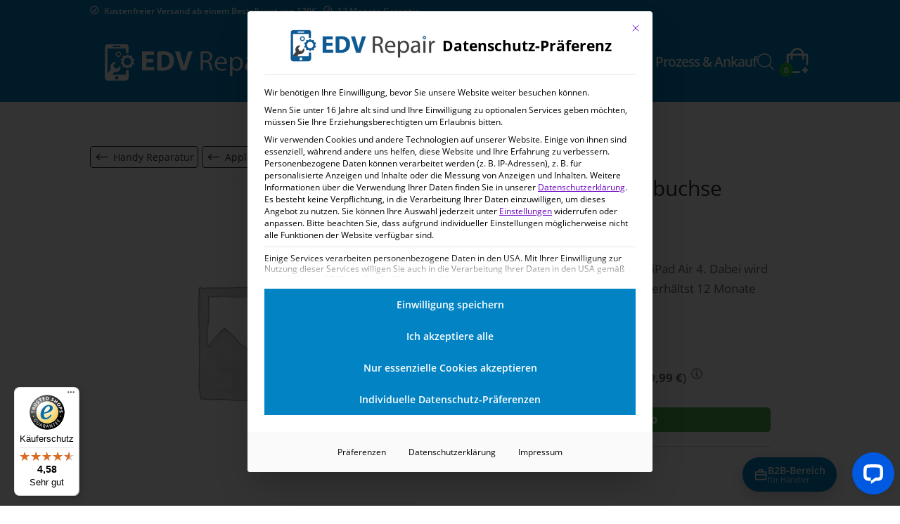

--- FILE ---
content_type: text/html; charset=UTF-8
request_url: https://edv-repair.de/produkt/apple-ipad-air-4-ladebuchse-austausch/
body_size: 67553
content:
<!DOCTYPE html>
<html lang="de">
<head>


	
	<meta charset="UTF-8" />


<meta http-equiv="X-UA-Compatible" content="IE=edge">
	<link rel="pingback" href="https://edv-repair.de/xmlrpc.php" />

	<script type="text/javascript">
		document.documentElement.className = 'js';
	</script>

	<meta name='robots' content='index, follow, max-image-preview:large, max-snippet:-1, max-video-preview:-1' />

<!-- Google Tag Manager for WordPress by gtm4wp.com -->
<script data-cfasync="false" data-pagespeed-no-defer>
	var gtm4wp_datalayer_name = "dataLayer";
	var dataLayer = dataLayer || [];
	const gtm4wp_use_sku_instead = 1;
	const gtm4wp_currency = 'EUR';
	const gtm4wp_product_per_impression = 10;
	const gtm4wp_clear_ecommerce = false;
	const gtm4wp_datalayer_max_timeout = 2000;
</script>
<!-- End Google Tag Manager for WordPress by gtm4wp.com -->    <!-- Preconnect (stärker als DNS Prefetch) für externe Ressourcen -->
    <link rel="preconnect" href="https://www.googletagmanager.com" crossorigin>
    <link rel="preconnect" href="https://cdn.trustindex.io" crossorigin>
    
    <!-- DNS Prefetch als Fallback -->
    <link rel="dns-prefetch" href="//www.google-analytics.com">
    <link rel="dns-prefetch" href="//www.trustedshops.de">
    
    <!-- Preload kritischer Ressourcen mit fetchpriority -->
    <link rel="preload" href="https://edv-repair.de/wp-content/themes/edvrepair/fonts/open-sans-v15-latin-regular.woff" as="font" type="font/woff" crossorigin fetchpriority="high">
    <link rel="preload" href="https://edv-repair.de/wp-content/themes/edvrepair/fonts/open-sans-v15-latin-600.woff" as="font" type="font/woff" crossorigin>
    <link data-minify="1" rel="preload" href="https://edv-repair.de/wp-content/cache/min/1/wp-content/themes/edvrepair/css/custom-header.css?ver=1768440823" as="style">
    
	<!-- This site is optimized with the Yoast SEO plugin v26.7 - https://yoast.com/wordpress/plugins/seo/ -->
	<title>Apple iPad Air 4 Ladebuchse Reparatur | EDV-Repair</title>
	<meta name="description" content="Dein Apple iPad Air 4 hat einen Wackelkontakt? Dein Tablet lädt nicht richtig? Schick uns Dein Gerät zur professionellen Reparatur ein." />
	<link rel="canonical" href="https://edv-repair.de/produkt/apple-ipad-air-4-ladebuchse-austausch/" />
	<meta property="og:locale" content="de_DE" />
	<meta property="og:type" content="article" />
	<meta property="og:title" content="Apple iPad Air 4 Ladebuchse Reparatur | EDV-Repair" />
	<meta property="og:description" content="Dein Apple iPad Air 4 hat einen Wackelkontakt? Dein Tablet lädt nicht richtig? Schick uns Dein Gerät zur professionellen Reparatur ein." />
	<meta property="og:url" content="https://edv-repair.de/produkt/apple-ipad-air-4-ladebuchse-austausch/" />
	<meta property="og:site_name" content="EDV Repair" />
	<meta property="article:publisher" content="https://www.facebook.com/edvrepair/" />
	<meta property="article:modified_time" content="2024-01-22T14:25:47+00:00" />
	<meta property="og:image" content="https://edv-repair.de/wp-content/uploads/2023/06/apple-ipad-air-4-ladebuchse-austausch.png" />
	<meta property="og:image:width" content="500" />
	<meta property="og:image:height" content="500" />
	<meta property="og:image:type" content="image/png" />
	<script type="application/ld+json" class="yoast-schema-graph">{"@context":"https://schema.org","@graph":[{"@type":"WebPage","@id":"https://edv-repair.de/produkt/apple-ipad-air-4-ladebuchse-austausch/","url":"https://edv-repair.de/produkt/apple-ipad-air-4-ladebuchse-austausch/","name":"Apple iPad Air 4 Ladebuchse Reparatur | EDV-Repair","isPartOf":{"@id":"https://edv-repair.de/#website"},"datePublished":"2023-06-20T18:11:51+00:00","dateModified":"2024-01-22T14:25:47+00:00","description":"Dein Apple iPad Air 4 hat einen Wackelkontakt? Dein Tablet lädt nicht richtig? Schick uns Dein Gerät zur professionellen Reparatur ein.","breadcrumb":{"@id":"https://edv-repair.de/produkt/apple-ipad-air-4-ladebuchse-austausch/#breadcrumb"},"inLanguage":"de","potentialAction":[{"@type":"ReadAction","target":["https://edv-repair.de/produkt/apple-ipad-air-4-ladebuchse-austausch/"]}]},{"@type":"BreadcrumbList","@id":"https://edv-repair.de/produkt/apple-ipad-air-4-ladebuchse-austausch/#breadcrumb","itemListElement":[{"@type":"ListItem","position":1,"name":"Startseite","item":"https://edv-repair.de/"},{"@type":"ListItem","position":2,"name":"Shop","item":"https://edv-repair.de/shop/"},{"@type":"ListItem","position":3,"name":"Handy Reparatur","item":"https://edv-repair.de/produkt-kategorie/handy-reparatur/"},{"@type":"ListItem","position":4,"name":"Apple Reparatur","item":"https://edv-repair.de/produkt-kategorie/handy-reparatur/apple-reparatur/"},{"@type":"ListItem","position":5,"name":"iPad-Reparatur","item":"https://edv-repair.de/produkt-kategorie/handy-reparatur/apple-reparatur/ipads/"},{"@type":"ListItem","position":6,"name":"iPad Air 4. Generation (2020)","item":"https://edv-repair.de/produkt-kategorie/handy-reparatur/apple-reparatur/ipads/apple-ipad-air-4/"},{"@type":"ListItem","position":7,"name":"Apple iPad Air 4 Ladebuchse Austausch"}]},{"@type":"WebSite","@id":"https://edv-repair.de/#website","url":"https://edv-repair.de/","name":"EDV Repair","description":"Handy Reparatur | Ludwigshafen, Mannheim, Heidelberg","publisher":{"@id":"https://edv-repair.de/#organization"},"alternateName":"Dein Reparaturshop für Handys und Tablets!","potentialAction":[{"@type":"SearchAction","target":{"@type":"EntryPoint","urlTemplate":"https://edv-repair.de/?s={search_term_string}"},"query-input":{"@type":"PropertyValueSpecification","valueRequired":true,"valueName":"search_term_string"}}],"inLanguage":"de"},{"@type":"Organization","@id":"https://edv-repair.de/#organization","name":"EDV Repair GmbH","url":"https://edv-repair.de/","logo":{"@type":"ImageObject","inLanguage":"de","@id":"https://edv-repair.de/#/schema/logo/image/","url":"https://edv-repair.de/wp-content/uploads/2016/08/unnamed.png","contentUrl":"https://edv-repair.de/wp-content/uploads/2016/08/unnamed.png","width":627,"height":178,"caption":"EDV Repair GmbH"},"image":{"@id":"https://edv-repair.de/#/schema/logo/image/"},"sameAs":["https://www.facebook.com/edvrepair/"]}]}</script>
	<!-- / Yoast SEO plugin. -->


<link rel='dns-prefetch' href='//widgets.trustedshops.com' />
<link rel='dns-prefetch' href='//wordpress.livechat.com' />
<link rel='dns-prefetch' href='//www.googletagmanager.com' />
<meta content="EDV-Repair (AWEOS) v.1.0.0" name="generator"/><link data-minify="1" rel='stylesheet' id='grw_css-css' href='https://edv-repair.de/wp-content/cache/min/1/wp-content/plugins/google-reviews-business/static/css/google-review.css?ver=1768440823' type='text/css' media='all' />
<link data-minify="1" rel='stylesheet' id='berocket_products_label_style-css' href='https://edv-repair.de/wp-content/cache/min/1/wp-content/plugins/advanced-product-labels-for-woocommerce/css/frontend.css?ver=1768440823' type='text/css' media='all' />
<style id='berocket_products_label_style-inline-css' type='text/css'>

        .berocket_better_labels:before,
        .berocket_better_labels:after {
            clear: both;
            content: " ";
            display: block;
        }
        .berocket_better_labels.berocket_better_labels_image {
            position: absolute!important;
            top: 0px!important;
            bottom: 0px!important;
            left: 0px!important;
            right: 0px!important;
            pointer-events: none;
        }
        .berocket_better_labels.berocket_better_labels_image * {
            pointer-events: none;
        }
        .berocket_better_labels.berocket_better_labels_image img,
        .berocket_better_labels.berocket_better_labels_image .fa,
        .berocket_better_labels.berocket_better_labels_image .berocket_color_label,
        .berocket_better_labels.berocket_better_labels_image .berocket_image_background,
        .berocket_better_labels .berocket_better_labels_line .br_alabel,
        .berocket_better_labels .berocket_better_labels_line .br_alabel span {
            pointer-events: all;
        }
        .berocket_better_labels .berocket_color_label,
        .br_alabel .berocket_color_label {
            width: 100%;
            height: 100%;
            display: block;
        }
        .berocket_better_labels .berocket_better_labels_position_left {
            text-align:left;
            float: left;
            clear: left;
        }
        .berocket_better_labels .berocket_better_labels_position_center {
            text-align:center;
        }
        .berocket_better_labels .berocket_better_labels_position_right {
            text-align:right;
            float: right;
            clear: right;
        }
        .berocket_better_labels.berocket_better_labels_label {
            clear: both
        }
        .berocket_better_labels .berocket_better_labels_line {
            line-height: 1px;
        }
        .berocket_better_labels.berocket_better_labels_label .berocket_better_labels_line {
            clear: none;
        }
        .berocket_better_labels .berocket_better_labels_position_left .berocket_better_labels_line {
            clear: left;
        }
        .berocket_better_labels .berocket_better_labels_position_right .berocket_better_labels_line {
            clear: right;
        }
        .berocket_better_labels .berocket_better_labels_line .br_alabel {
            display: inline-block;
            position: relative;
            top: 0!important;
            left: 0!important;
            right: 0!important;
            line-height: 1px;
        }.berocket_better_labels .berocket_better_labels_position {
                display: flex;
                flex-direction: column;
            }
            .berocket_better_labels .berocket_better_labels_position.berocket_better_labels_position_left {
                align-items: start;
            }
            .berocket_better_labels .berocket_better_labels_position.berocket_better_labels_position_right {
                align-items: end;
            }
            .rtl .berocket_better_labels .berocket_better_labels_position.berocket_better_labels_position_left {
                align-items: end;
            }
            .rtl .berocket_better_labels .berocket_better_labels_position.berocket_better_labels_position_right {
                align-items: start;
            }
            .berocket_better_labels .berocket_better_labels_position.berocket_better_labels_position_center {
                align-items: center;
            }
            .berocket_better_labels .berocket_better_labels_position .berocket_better_labels_inline {
                display: flex;
                align-items: start;
            }
</style>
<link data-minify="1" rel='stylesheet' id='acfwf-wc-cart-block-integration-css' href='https://edv-repair.de/wp-content/cache/min/1/wp-content/plugins/advanced-coupons-for-woocommerce-free/dist/assets/index-467dde24.css?ver=1768440823' type='text/css' media='all' />
<link data-minify="1" rel='stylesheet' id='acfwf-wc-checkout-block-integration-css' href='https://edv-repair.de/wp-content/cache/min/1/wp-content/plugins/advanced-coupons-for-woocommerce-free/dist/assets/index-2a7d8588.css?ver=1768440823' type='text/css' media='all' />
<link data-minify="1" rel='stylesheet' id='pr-dhl-preferred-services-integration-css' href='https://edv-repair.de/wp-content/cache/min/1/wp-content/plugins/dhl-for-woocommerce/build/style-index.css?ver=1768440823' type='text/css' media='all' />
<link data-minify="1" rel='stylesheet' id='pr-dhl-blocks-style-css' href='https://edv-repair.de/wp-content/cache/min/1/wp-content/plugins/dhl-for-woocommerce/build/style-index.css?ver=1768440823' type='text/css' media='all' />
<link data-minify="1" rel='stylesheet' id='acfw-blocks-frontend-css' href='https://edv-repair.de/wp-content/cache/min/1/wp-content/plugins/advanced-coupons-for-woocommerce-free/css/acfw-blocks-frontend.css?ver=1768440823' type='text/css' media='all' />
<style id='safe-svg-svg-icon-style-inline-css' type='text/css'>
.safe-svg-cover{text-align:center}.safe-svg-cover .safe-svg-inside{display:inline-block;max-width:100%}.safe-svg-cover svg{fill:currentColor;height:100%;max-height:100%;max-width:100%;width:100%}

</style>
<style id='global-styles-inline-css' type='text/css'>
:root{--wp--preset--aspect-ratio--square: 1;--wp--preset--aspect-ratio--4-3: 4/3;--wp--preset--aspect-ratio--3-4: 3/4;--wp--preset--aspect-ratio--3-2: 3/2;--wp--preset--aspect-ratio--2-3: 2/3;--wp--preset--aspect-ratio--16-9: 16/9;--wp--preset--aspect-ratio--9-16: 9/16;--wp--preset--color--black: #000000;--wp--preset--color--cyan-bluish-gray: #abb8c3;--wp--preset--color--white: #ffffff;--wp--preset--color--pale-pink: #f78da7;--wp--preset--color--vivid-red: #cf2e2e;--wp--preset--color--luminous-vivid-orange: #ff6900;--wp--preset--color--luminous-vivid-amber: #fcb900;--wp--preset--color--light-green-cyan: #7bdcb5;--wp--preset--color--vivid-green-cyan: #00d084;--wp--preset--color--pale-cyan-blue: #8ed1fc;--wp--preset--color--vivid-cyan-blue: #0693e3;--wp--preset--color--vivid-purple: #9b51e0;--wp--preset--gradient--vivid-cyan-blue-to-vivid-purple: linear-gradient(135deg,rgba(6,147,227,1) 0%,rgb(155,81,224) 100%);--wp--preset--gradient--light-green-cyan-to-vivid-green-cyan: linear-gradient(135deg,rgb(122,220,180) 0%,rgb(0,208,130) 100%);--wp--preset--gradient--luminous-vivid-amber-to-luminous-vivid-orange: linear-gradient(135deg,rgba(252,185,0,1) 0%,rgba(255,105,0,1) 100%);--wp--preset--gradient--luminous-vivid-orange-to-vivid-red: linear-gradient(135deg,rgba(255,105,0,1) 0%,rgb(207,46,46) 100%);--wp--preset--gradient--very-light-gray-to-cyan-bluish-gray: linear-gradient(135deg,rgb(238,238,238) 0%,rgb(169,184,195) 100%);--wp--preset--gradient--cool-to-warm-spectrum: linear-gradient(135deg,rgb(74,234,220) 0%,rgb(151,120,209) 20%,rgb(207,42,186) 40%,rgb(238,44,130) 60%,rgb(251,105,98) 80%,rgb(254,248,76) 100%);--wp--preset--gradient--blush-light-purple: linear-gradient(135deg,rgb(255,206,236) 0%,rgb(152,150,240) 100%);--wp--preset--gradient--blush-bordeaux: linear-gradient(135deg,rgb(254,205,165) 0%,rgb(254,45,45) 50%,rgb(107,0,62) 100%);--wp--preset--gradient--luminous-dusk: linear-gradient(135deg,rgb(255,203,112) 0%,rgb(199,81,192) 50%,rgb(65,88,208) 100%);--wp--preset--gradient--pale-ocean: linear-gradient(135deg,rgb(255,245,203) 0%,rgb(182,227,212) 50%,rgb(51,167,181) 100%);--wp--preset--gradient--electric-grass: linear-gradient(135deg,rgb(202,248,128) 0%,rgb(113,206,126) 100%);--wp--preset--gradient--midnight: linear-gradient(135deg,rgb(2,3,129) 0%,rgb(40,116,252) 100%);--wp--preset--font-size--small: 13px;--wp--preset--font-size--medium: 20px;--wp--preset--font-size--large: 36px;--wp--preset--font-size--x-large: 42px;--wp--preset--spacing--20: 0.44rem;--wp--preset--spacing--30: 0.67rem;--wp--preset--spacing--40: 1rem;--wp--preset--spacing--50: 1.5rem;--wp--preset--spacing--60: 2.25rem;--wp--preset--spacing--70: 3.38rem;--wp--preset--spacing--80: 5.06rem;--wp--preset--shadow--natural: 6px 6px 9px rgba(0, 0, 0, 0.2);--wp--preset--shadow--deep: 12px 12px 50px rgba(0, 0, 0, 0.4);--wp--preset--shadow--sharp: 6px 6px 0px rgba(0, 0, 0, 0.2);--wp--preset--shadow--outlined: 6px 6px 0px -3px rgba(255, 255, 255, 1), 6px 6px rgba(0, 0, 0, 1);--wp--preset--shadow--crisp: 6px 6px 0px rgba(0, 0, 0, 1);}:root { --wp--style--global--content-size: 823px;--wp--style--global--wide-size: 1080px; }:where(body) { margin: 0; }.wp-site-blocks > .alignleft { float: left; margin-right: 2em; }.wp-site-blocks > .alignright { float: right; margin-left: 2em; }.wp-site-blocks > .aligncenter { justify-content: center; margin-left: auto; margin-right: auto; }:where(.is-layout-flex){gap: 0.5em;}:where(.is-layout-grid){gap: 0.5em;}.is-layout-flow > .alignleft{float: left;margin-inline-start: 0;margin-inline-end: 2em;}.is-layout-flow > .alignright{float: right;margin-inline-start: 2em;margin-inline-end: 0;}.is-layout-flow > .aligncenter{margin-left: auto !important;margin-right: auto !important;}.is-layout-constrained > .alignleft{float: left;margin-inline-start: 0;margin-inline-end: 2em;}.is-layout-constrained > .alignright{float: right;margin-inline-start: 2em;margin-inline-end: 0;}.is-layout-constrained > .aligncenter{margin-left: auto !important;margin-right: auto !important;}.is-layout-constrained > :where(:not(.alignleft):not(.alignright):not(.alignfull)){max-width: var(--wp--style--global--content-size);margin-left: auto !important;margin-right: auto !important;}.is-layout-constrained > .alignwide{max-width: var(--wp--style--global--wide-size);}body .is-layout-flex{display: flex;}.is-layout-flex{flex-wrap: wrap;align-items: center;}.is-layout-flex > :is(*, div){margin: 0;}body .is-layout-grid{display: grid;}.is-layout-grid > :is(*, div){margin: 0;}body{padding-top: 0px;padding-right: 0px;padding-bottom: 0px;padding-left: 0px;}:root :where(.wp-element-button, .wp-block-button__link){background-color: #32373c;border-width: 0;color: #fff;font-family: inherit;font-size: inherit;line-height: inherit;padding: calc(0.667em + 2px) calc(1.333em + 2px);text-decoration: none;}.has-black-color{color: var(--wp--preset--color--black) !important;}.has-cyan-bluish-gray-color{color: var(--wp--preset--color--cyan-bluish-gray) !important;}.has-white-color{color: var(--wp--preset--color--white) !important;}.has-pale-pink-color{color: var(--wp--preset--color--pale-pink) !important;}.has-vivid-red-color{color: var(--wp--preset--color--vivid-red) !important;}.has-luminous-vivid-orange-color{color: var(--wp--preset--color--luminous-vivid-orange) !important;}.has-luminous-vivid-amber-color{color: var(--wp--preset--color--luminous-vivid-amber) !important;}.has-light-green-cyan-color{color: var(--wp--preset--color--light-green-cyan) !important;}.has-vivid-green-cyan-color{color: var(--wp--preset--color--vivid-green-cyan) !important;}.has-pale-cyan-blue-color{color: var(--wp--preset--color--pale-cyan-blue) !important;}.has-vivid-cyan-blue-color{color: var(--wp--preset--color--vivid-cyan-blue) !important;}.has-vivid-purple-color{color: var(--wp--preset--color--vivid-purple) !important;}.has-black-background-color{background-color: var(--wp--preset--color--black) !important;}.has-cyan-bluish-gray-background-color{background-color: var(--wp--preset--color--cyan-bluish-gray) !important;}.has-white-background-color{background-color: var(--wp--preset--color--white) !important;}.has-pale-pink-background-color{background-color: var(--wp--preset--color--pale-pink) !important;}.has-vivid-red-background-color{background-color: var(--wp--preset--color--vivid-red) !important;}.has-luminous-vivid-orange-background-color{background-color: var(--wp--preset--color--luminous-vivid-orange) !important;}.has-luminous-vivid-amber-background-color{background-color: var(--wp--preset--color--luminous-vivid-amber) !important;}.has-light-green-cyan-background-color{background-color: var(--wp--preset--color--light-green-cyan) !important;}.has-vivid-green-cyan-background-color{background-color: var(--wp--preset--color--vivid-green-cyan) !important;}.has-pale-cyan-blue-background-color{background-color: var(--wp--preset--color--pale-cyan-blue) !important;}.has-vivid-cyan-blue-background-color{background-color: var(--wp--preset--color--vivid-cyan-blue) !important;}.has-vivid-purple-background-color{background-color: var(--wp--preset--color--vivid-purple) !important;}.has-black-border-color{border-color: var(--wp--preset--color--black) !important;}.has-cyan-bluish-gray-border-color{border-color: var(--wp--preset--color--cyan-bluish-gray) !important;}.has-white-border-color{border-color: var(--wp--preset--color--white) !important;}.has-pale-pink-border-color{border-color: var(--wp--preset--color--pale-pink) !important;}.has-vivid-red-border-color{border-color: var(--wp--preset--color--vivid-red) !important;}.has-luminous-vivid-orange-border-color{border-color: var(--wp--preset--color--luminous-vivid-orange) !important;}.has-luminous-vivid-amber-border-color{border-color: var(--wp--preset--color--luminous-vivid-amber) !important;}.has-light-green-cyan-border-color{border-color: var(--wp--preset--color--light-green-cyan) !important;}.has-vivid-green-cyan-border-color{border-color: var(--wp--preset--color--vivid-green-cyan) !important;}.has-pale-cyan-blue-border-color{border-color: var(--wp--preset--color--pale-cyan-blue) !important;}.has-vivid-cyan-blue-border-color{border-color: var(--wp--preset--color--vivid-cyan-blue) !important;}.has-vivid-purple-border-color{border-color: var(--wp--preset--color--vivid-purple) !important;}.has-vivid-cyan-blue-to-vivid-purple-gradient-background{background: var(--wp--preset--gradient--vivid-cyan-blue-to-vivid-purple) !important;}.has-light-green-cyan-to-vivid-green-cyan-gradient-background{background: var(--wp--preset--gradient--light-green-cyan-to-vivid-green-cyan) !important;}.has-luminous-vivid-amber-to-luminous-vivid-orange-gradient-background{background: var(--wp--preset--gradient--luminous-vivid-amber-to-luminous-vivid-orange) !important;}.has-luminous-vivid-orange-to-vivid-red-gradient-background{background: var(--wp--preset--gradient--luminous-vivid-orange-to-vivid-red) !important;}.has-very-light-gray-to-cyan-bluish-gray-gradient-background{background: var(--wp--preset--gradient--very-light-gray-to-cyan-bluish-gray) !important;}.has-cool-to-warm-spectrum-gradient-background{background: var(--wp--preset--gradient--cool-to-warm-spectrum) !important;}.has-blush-light-purple-gradient-background{background: var(--wp--preset--gradient--blush-light-purple) !important;}.has-blush-bordeaux-gradient-background{background: var(--wp--preset--gradient--blush-bordeaux) !important;}.has-luminous-dusk-gradient-background{background: var(--wp--preset--gradient--luminous-dusk) !important;}.has-pale-ocean-gradient-background{background: var(--wp--preset--gradient--pale-ocean) !important;}.has-electric-grass-gradient-background{background: var(--wp--preset--gradient--electric-grass) !important;}.has-midnight-gradient-background{background: var(--wp--preset--gradient--midnight) !important;}.has-small-font-size{font-size: var(--wp--preset--font-size--small) !important;}.has-medium-font-size{font-size: var(--wp--preset--font-size--medium) !important;}.has-large-font-size{font-size: var(--wp--preset--font-size--large) !important;}.has-x-large-font-size{font-size: var(--wp--preset--font-size--x-large) !important;}
:where(.wp-block-post-template.is-layout-flex){gap: 1.25em;}:where(.wp-block-post-template.is-layout-grid){gap: 1.25em;}
:where(.wp-block-columns.is-layout-flex){gap: 2em;}:where(.wp-block-columns.is-layout-grid){gap: 2em;}
:root :where(.wp-block-pullquote){font-size: 1.5em;line-height: 1.6;}
</style>
<link data-minify="1" rel='stylesheet' id='awoc_offcanvas_style-css' href='https://edv-repair.de/wp-content/cache/min/1/wp-content/plugins/aweos-offcanvas-menu/public/css/app.css?ver=1768440823' type='text/css' media='all' />
<link rel='stylesheet' id='photoswipe-css' href='https://edv-repair.de/wp-content/cache/background-css/1/edv-repair.de/wp-content/plugins/woocommerce/assets/css/photoswipe/photoswipe.min.css?ver=10.2.2&wpr_t=1768729697' type='text/css' media='all' />
<link rel='stylesheet' id='photoswipe-default-skin-css' href='https://edv-repair.de/wp-content/cache/background-css/1/edv-repair.de/wp-content/plugins/woocommerce/assets/css/photoswipe/default-skin/default-skin.min.css?ver=10.2.2&wpr_t=1768729697' type='text/css' media='all' />
<link data-minify="1" rel='stylesheet' id='woocommerce-layout-css' href='https://edv-repair.de/wp-content/cache/min/1/wp-content/plugins/woocommerce/assets/css/woocommerce-layout.css?ver=1768440823' type='text/css' media='all' />
<link data-minify="1" rel='stylesheet' id='woocommerce-smallscreen-css' href='https://edv-repair.de/wp-content/cache/min/1/wp-content/plugins/woocommerce/assets/css/woocommerce-smallscreen.css?ver=1768440823' type='text/css' media='only screen and (max-width: 768px)' />
<link data-minify="1" rel='stylesheet' id='woocommerce-general-css' href='https://edv-repair.de/wp-content/cache/background-css/1/edv-repair.de/wp-content/cache/min/1/wp-content/plugins/woocommerce/assets/css/woocommerce.css?ver=1768440823&wpr_t=1768729697' type='text/css' media='all' />
<style id='woocommerce-inline-inline-css' type='text/css'>
.woocommerce form .form-row .required { visibility: visible; }
</style>
<link data-minify="1" rel='stylesheet' id='zaddons_product-css' href='https://edv-repair.de/wp-content/cache/min/1/wp-content/plugins/Product-Add-ons-Manager-Basic/assets/styles/product.css?ver=1768440823' type='text/css' media='all' />
<link data-minify="1" rel='stylesheet' id='gateway-css' href='https://edv-repair.de/wp-content/cache/min/1/wp-content/plugins/woocommerce-paypal-payments/modules/ppcp-button/assets/css/gateway.css?ver=1768440823' type='text/css' media='all' />
<link data-minify="1" rel='stylesheet' id='brands-styles-css' href='https://edv-repair.de/wp-content/cache/min/1/wp-content/plugins/woocommerce/assets/css/brands.css?ver=1768440823' type='text/css' media='all' />
<link rel='stylesheet' id='dgwt-wcas-style-css' href='https://edv-repair.de/wp-content/cache/background-css/1/edv-repair.de/wp-content/plugins/ajax-search-for-woocommerce/assets/css/style.min.css?ver=1.32.2&wpr_t=1768729697' type='text/css' media='all' />
<link data-minify="1" rel='stylesheet' id='borlabs-cookie-custom-css' href='https://edv-repair.de/wp-content/cache/min/1/wp-content/cache/borlabs-cookie/1/borlabs-cookie-1-de.css?ver=1768440823' type='text/css' media='all' />
<link data-minify="1" rel='stylesheet' id='tablepress-default-css' href='https://edv-repair.de/wp-content/cache/min/1/wp-content/plugins/tablepress/css/build/default.css?ver=1768440823' type='text/css' media='all' />
<link rel='stylesheet' id='wpforms-choicesjs-css' href='https://edv-repair.de/wp-content/cache/background-css/1/edv-repair.de/wp-content/plugins/wpforms-lite/assets/css/integrations/divi/choices.min.css?ver=10.2.0&wpr_t=1768729697' type='text/css' media='all' />
<link data-minify="1" rel='stylesheet' id='woocommerce-gzd-layout-css' href='https://edv-repair.de/wp-content/cache/min/1/wp-content/plugins/woocommerce-germanized/build/static/layout-styles.css?ver=1768440823' type='text/css' media='all' />
<style id='woocommerce-gzd-layout-inline-css' type='text/css'>
.woocommerce-checkout .shop_table { background-color: #eeeeee; } .product p.deposit-packaging-type { font-size: 1.25em !important; }
                .wc-gzd-nutri-score-value-a {
                    background: var(--wpr-bg-50154f97-0cd4-44c6-bd40-42a801bdbfb3) no-repeat;
                }
                .wc-gzd-nutri-score-value-b {
                    background: var(--wpr-bg-68112c6b-aa72-4e7c-9f48-d943df2b32f5) no-repeat;
                }
                .wc-gzd-nutri-score-value-c {
                    background: var(--wpr-bg-8afc2fa2-2f93-41fd-8d97-d8c250d244f8) no-repeat;
                }
                .wc-gzd-nutri-score-value-d {
                    background: var(--wpr-bg-829746ea-9afe-41b1-a6a5-e2703e74ebbd) no-repeat;
                }
                .wc-gzd-nutri-score-value-e {
                    background: var(--wpr-bg-16553cfc-78af-4338-89ee-42f53fa6bf22) no-repeat;
                }
            
</style>
<link data-minify="1" rel='stylesheet' id='divi-style-parent-css' href='https://edv-repair.de/wp-content/cache/background-css/1/edv-repair.de/wp-content/cache/min/1/wp-content/themes/Divi/style-static.min.css?ver=1768440823&wpr_t=1768729697' type='text/css' media='all' />
<link data-minify="1" rel='stylesheet' id='custom-header-style-css' href='https://edv-repair.de/wp-content/cache/min/1/wp-content/themes/edvrepair/css/custom-header.css?ver=1768440823' type='text/css' media='all' />
<link data-minify="1" rel='stylesheet' id='divi-style-css' href='https://edv-repair.de/wp-content/cache/background-css/1/edv-repair.de/wp-content/cache/min/1/wp-content/themes/edvrepair/style.css?ver=1768440823&wpr_t=1768729697' type='text/css' media='all' />
<style id='divi-style-inline-css' type='text/css'>

				picture#logo {
					display: inherit;
				}
				picture#logo source, picture#logo img {
					width: auto;
					max-height: 51%;
					vertical-align: middle;
				}
				@media (min-width: 981px) {
					.et_vertical_nav #main-header picture#logo source,
					.et_vertical_nav #main-header picture#logo img {
						margin-bottom: 28px;
					}
				}
			
</style>
<script defer src="https://edv-repair.de/wp-content/plugins/google-reviews-business/static/js/wpac-time.js?ver=6.8.3" id="wpac_time_js-js"></script>
<script src="https://edv-repair.de/wp-includes/js/jquery/jquery.min.js?ver=3.7.1" id="jquery-core-js" data-rocket-defer defer></script>
<script src="https://edv-repair.de/wp-includes/js/jquery/jquery-migrate.min.js?ver=3.4.1" id="jquery-migrate-js" data-rocket-defer defer></script>
<script src="https://edv-repair.de/wp-content/plugins/woocommerce/assets/js/jquery-blockui/jquery.blockUI.min.js?ver=2.7.0-wc.10.2.2" id="jquery-blockui-js" defer data-wp-strategy="defer"></script>
<script id="wc-add-to-cart-js-extra">
var wc_add_to_cart_params = {"ajax_url":"\/wp-admin\/admin-ajax.php","wc_ajax_url":"\/?wc-ajax=%%endpoint%%","i18n_view_cart":"Warenkorb anzeigen","cart_url":"https:\/\/edv-repair.de\/warenkorb\/","is_cart":"","cart_redirect_after_add":"yes"};
</script>
<script src="https://edv-repair.de/wp-content/plugins/woocommerce/assets/js/frontend/add-to-cart.min.js?ver=10.2.2" id="wc-add-to-cart-js" defer data-wp-strategy="defer"></script>
<script src="https://edv-repair.de/wp-content/plugins/woocommerce/assets/js/flexslider/jquery.flexslider.min.js?ver=2.7.2-wc.10.2.2" id="flexslider-js" defer data-wp-strategy="defer"></script>
<script src="https://edv-repair.de/wp-content/plugins/woocommerce/assets/js/photoswipe/photoswipe.min.js?ver=4.1.1-wc.10.2.2" id="photoswipe-js" defer data-wp-strategy="defer"></script>
<script src="https://edv-repair.de/wp-content/plugins/woocommerce/assets/js/photoswipe/photoswipe-ui-default.min.js?ver=4.1.1-wc.10.2.2" id="photoswipe-ui-default-js" defer data-wp-strategy="defer"></script>
<script id="wc-single-product-js-extra">
var wc_single_product_params = {"i18n_required_rating_text":"Bitte w\u00e4hle eine Bewertung","i18n_rating_options":["1 von 5\u00a0Sternen","2 von 5\u00a0Sternen","3 von 5\u00a0Sternen","4 von 5\u00a0Sternen","5 von 5\u00a0Sternen"],"i18n_product_gallery_trigger_text":"Bildergalerie im Vollbildmodus anzeigen","review_rating_required":"yes","flexslider":{"rtl":false,"animation":"slide","smoothHeight":true,"directionNav":false,"controlNav":"thumbnails","slideshow":false,"animationSpeed":500,"animationLoop":false,"allowOneSlide":false},"zoom_enabled":"","zoom_options":[],"photoswipe_enabled":"","photoswipe_options":{"shareEl":false,"closeOnScroll":false,"history":false,"hideAnimationDuration":0,"showAnimationDuration":0},"flexslider_enabled":"1"};
</script>
<script src="https://edv-repair.de/wp-content/plugins/woocommerce/assets/js/frontend/single-product.min.js?ver=10.2.2" id="wc-single-product-js" defer data-wp-strategy="defer"></script>
<script src="https://edv-repair.de/wp-content/plugins/woocommerce/assets/js/js-cookie/js.cookie.min.js?ver=2.1.4-wc.10.2.2" id="js-cookie-js" defer data-wp-strategy="defer"></script>
<script id="woocommerce-js-extra">
var woocommerce_params = {"ajax_url":"\/wp-admin\/admin-ajax.php","wc_ajax_url":"\/?wc-ajax=%%endpoint%%","i18n_password_show":"Passwort anzeigen","i18n_password_hide":"Passwort ausblenden"};
</script>
<script src="https://edv-repair.de/wp-content/plugins/woocommerce/assets/js/frontend/woocommerce.min.js?ver=10.2.2" id="woocommerce-js" defer data-wp-strategy="defer"></script>
<script id="wp-optin-wheel-js-extra">
var wofVars = {"ajaxurl":"https:\/\/edv-repair.de\/wp-admin\/admin-ajax.php"};
</script>
<script src="https://edv-repair.de/wp-content/plugins/wp-optin-wheel/public/js/public.min.js?ver=1.5.1" id="wp-optin-wheel-js" data-rocket-defer defer></script>
<script id="text-connect-js-extra">
var textConnect = {"addons":["woocommerce"],"ajax_url":"https:\/\/edv-repair.de\/wp-admin\/admin-ajax.php","visitor":null};
</script>
<script src="https://edv-repair.de/wp-content/plugins/wp-live-chat-software-for-wordpress/includes/js/textConnect.js?ver=5.0.11" id="text-connect-js" data-rocket-defer defer></script>
<script data-no-optimize="1" data-no-minify="1" data-cfasync="false" defer src="https://edv-repair.de/wp-content/cache/borlabs-cookie/1/borlabs-cookie-config-de.json.js?ver=3.3.23-51" id="borlabs-cookie-config-js"></script>
<script data-no-optimize="1" data-no-minify="1" data-cfasync="false" src="https://edv-repair.de/wp-content/plugins/borlabs-cookie/assets/javascript/borlabs-cookie-prioritize.min.js?ver=3.3.23" id="borlabs-cookie-prioritize-js" data-rocket-defer defer></script>
<script id="wc-gzd-unit-price-observer-queue-js-extra">
var wc_gzd_unit_price_observer_queue_params = {"ajax_url":"\/wp-admin\/admin-ajax.php","wc_ajax_url":"\/?wc-ajax=%%endpoint%%","refresh_unit_price_nonce":"d6cc8721b0"};
</script>
<script src="https://edv-repair.de/wp-content/plugins/woocommerce-germanized/build/static/unit-price-observer-queue.js?ver=3.20.2" id="wc-gzd-unit-price-observer-queue-js" defer data-wp-strategy="defer"></script>
<script src="https://edv-repair.de/wp-content/plugins/woocommerce/assets/js/accounting/accounting.min.js?ver=0.4.2" id="accounting-js" data-rocket-defer defer></script>
<script id="wc-gzd-unit-price-observer-js-extra">
var wc_gzd_unit_price_observer_params = {"wrapper":".product","price_selector":{"p.price":{"is_total_price":false,"is_primary_selector":true,"quantity_selector":""}},"replace_price":"1","product_id":"93354","price_decimal_sep":",","price_thousand_sep":".","qty_selector":"input.quantity, input.qty","refresh_on_load":""};
</script>
<script src="https://edv-repair.de/wp-content/plugins/woocommerce-germanized/build/static/unit-price-observer.js?ver=3.20.2" id="wc-gzd-unit-price-observer-js" defer data-wp-strategy="defer"></script>

<!-- Google Tag (gtac.js) durch Site-Kit hinzugefügt -->
<!-- Von Site Kit hinzugefügtes Google-Analytics-Snippet -->
<!-- Das Google Ads-Snippet wurde von Site Kit hinzugefügt -->
<script src="https://www.googletagmanager.com/gtag/js?id=G-1FTS0ERK6L" id="google_gtagjs-js" async></script>
<script id="google_gtagjs-js-after">
window.dataLayer = window.dataLayer || [];function gtag(){dataLayer.push(arguments);}
gtag("set","linker",{"domains":["edv-repair.de"]});
gtag("js", new Date());
gtag("set", "developer_id.dZTNiMT", true);
gtag("config", "G-1FTS0ERK6L");
gtag("config", "AW-875877211");
</script>
<link rel="https://api.w.org/" href="https://edv-repair.de/wp-json/" /><link rel="alternate" title="JSON" type="application/json" href="https://edv-repair.de/wp-json/wp/v2/product/93354" /><link rel='shortlink' href='https://edv-repair.de/?p=93354' />
<link rel="alternate" title="oEmbed (JSON)" type="application/json+oembed" href="https://edv-repair.de/wp-json/oembed/1.0/embed?url=https%3A%2F%2Fedv-repair.de%2Fprodukt%2Fapple-ipad-air-4-ladebuchse-austausch%2F" />
<link rel="alternate" title="oEmbed (XML)" type="text/xml+oembed" href="https://edv-repair.de/wp-json/oembed/1.0/embed?url=https%3A%2F%2Fedv-repair.de%2Fprodukt%2Fapple-ipad-air-4-ladebuchse-austausch%2F&#038;format=xml" />
<style>.product .images {position: relative;}</style>
<!-- Affiliates Manager plugin v2.9.49 - https://wpaffiliatemanager.com/ -->
<style type="text/css">#offcanvas_container {background-color: #0c71c3;}#offcanvas_container {border-right: 1px solid #ffffff;}@media (max-width: 1200px) {#et_mobile_nav_menu {display: block !important;}#top-menu-nav, #top-menu {display: none !important;}}@media (min-width: 1201px) {#et_mobile_nav_menu {display: none !important;} }#offcanvas_container .ps__rail-y {background-color: #ffffff;}#offcanvas_container .ps__thumb-y {background-color: #ffffff;}#offcanvas_menu_inner li.menu-item > a {border-bottom: 1px #c5c5c5 solid;color: #ffffff;}#offcanvas_menu_inner li.menu-item.visible > a {color: #444444;background-color: orange;}#offcanvas_container #offcanvas_menu_inner > li.menu-item.menu-item-has-children.visible > a,#offcanvas_container #offcanvas_menu_inner > li.menu-item.menu-item-has-children.visible > ul.sub-menu li.menu-item.menu-item-has-children.visible > a {color: #FF5733; background-color: orange; }#offcanvas_menu_inner .sub-menu {background-color: #dddddd;}#offcanvas_menu_inner li.menu-item-has-children > a:after {color: #ffffff;}#offcanvas_container .close-sidebar-inner {background-color: #0c71c3;color: #ffffff;}// Check#offcanvas_menu_inner li.menu-item.menu-item-has-children.visible > a {color: #444444; background-color: orange; }#offcanvas_container #offcanvas_menu_inner > li.menu-item.menu-item-has-children.visible > a {color: #444444; background-color: orange; }#offcanvas_menu_inner li.menu-item-has-children > a {position: relative;padding-right: 40px;}#offcanvas_menu_inner li.menu-item-has-children > a:after {content: "\f054";font-family: "FontAwesome";position: absolute;right: 15px;top: 50%;transform: translateY(-50%) scale(0.7);font-size: 14px;line-height: 1;text-align: center;}#offcanvas_container #offcanvas_menu_inner > li.menu-item-has-children > a:after {background-color: #000000;border-radius: 0;width: 25px;height: 0;display: flex;align-items: center;justify-content: center;padding: 0;margin-right: 0;color: #ffffff;}#offcanvas_container #offcanvas_menu_inner li.menu-item-has-children > a:after {background-color: #333333;border-radius: 0;width: 25px;height: 0;display: flex;align-items: center;justify-content: center;padding: 12px;margin-right: 5px;color: #ffffff;}#offcanvas_menu_inner li.menu-item-has-children.visible > a:after {transform: translateY(-50%) rotate(90deg);transition: transform 0.2s ease;}#offcanvas_menu_inner .sub-menu {display: none;margin-left: 0;margin-top: 0;margin-bottom: 0;padding: 0;}#offcanvas_menu_inner li.menu-item-has-children {position: relative;}#offcanvas_menu_inner .sub-menu {position: relative;margin-left: 20px;// border-left: 0px solid #c5c5c5; margin-top: 0;margin-bottom: 0;padding-top: 0;padding-bottom: 0;}#offcanvas_menu_inner .sub-menu li > a {padding-left: 0;display: block;}#offcanvas_menu_inner .sub-menu li > a {background-color: #dddddd;}#offcanvas_menu_inner .sub-menu li:last-child > a {border-bottom: none;}#offcanvas_menu_inner .sub-menu {display: none;background-color: #dddddd;}#offcanvas_menu_inner li.menu-item.visible > a {background-color: orange;}#offcanvas_container {scrollbar-width: thin;scrollbar-color: #ffffff transparent;}#offcanvas_container::-webkit-scrollbar {width: 8px;}#offcanvas_container::-webkit-scrollbar-track {background: transparent;}#offcanvas_container::-webkit-scrollbar-thumb {background-color: #ffffff;border-radius: 4px;}#offcanvas_container #offcanvas_menu_inner > li.menu-item-has-children > a:after {content: "5";transform: rotate(0deg);transition: transform 0.2s;font-family: ETmodules !important;text-shadow: 0 0;font-style: normal;font-variant: normal;-webkit-font-smoothing: antialiased;-moz-osx-font-smoothing: grayscale;text-transform: none;speak: none;vertical-align: middle;height: 0;width: 40px;display: flex;justify-content: center;align-items: center;font-size: 1.3rem;background-color: #7cba3d;border-radius: 3px;margin-right: 5px;color: #ffffff;}#offcanvas_container #offcanvas_menu_inner > li.menu-item.menu-item-has-children > a:after {content: "5";font-family: ETmodules !important;position: absolute;right: 0;top: 50%;transform: translateY(-50%);width: auto;height: auto;font-size: 1.3rem;display: flex;justify-content: center;align-items: center;background-color: #000000 !important;color: #ffffff;transition: transform 0.2s;-webkit-font-smoothing: antialiased;-moz-osx-font-smoothing: grayscale;}#offcanvas_container #offcanvas_menu_inner > li.menu-item > ul.sub-menu li.menu-item-has-children > a:after {content: "5";font-family: ETmodules !important;position: absolute;right: 0;top: 50%;transform: translateY(-50%);width: auto;height: auto;font-size: 1.3rem;display: flex;justify-content: center;align-items: center;background-color: #333333 !important;color: #ffffff;transition: transform 0.2s;-webkit-font-smoothing: antialiased;-moz-osx-font-smoothing: grayscale;}#offcanvas_container #offcanvas_menu_inner li.menu-item-has-children.visible > a:after {transform: translateY(-50%) rotate(90deg);}</style>    <style type="text/css">
        /* Basis-Styles für das Offcanvas-Menü */
        #offcanvas_container {
            background-color: #0c71c3;
                        border-right: 1px solid #ffffff !important;
                    }

        #offcanvas_menu_inner li.menu-item > a {
            color: #ffffff;
            border-bottom: 1px solid #c5c5c5;
        }

        #offcanvas_menu_inner li.menu-item.visible > a {
            background-color: #orange;
            color: #ffffff;
        }

        /* Close Button Styles - Spezifischere Selektoren */
        body #offcanvas_container .close-sidebar-inner,
        html body #offcanvas_container div.close-sidebar-inner {
            background: #0c71c3 !important;
            background-color: #0c71c3 !important;
        }
        
        #offcanvas_container .close-sidebar-inner span {
            color: #ffffff !important;
        }

        /* Always Active Styles */
                /* Custom Max Width Breakpoint */
        @media (max-width: 1200px) {
            #et_mobile_nav_menu {
                display: block !important;
            }
            #top-menu-nav, #top-menu {
                display: none !important;
            }
        }
        @media (min-width: 1200px) {
            #et_mobile_nav_menu {
                display: none !important;
            }
            #top-menu-nav, #top-menu {
                display: block !important;
                display: flex !important; 
            }
        }
            </style>
    <meta name="generator" content="Site Kit by Google 1.164.0" /><meta name="ti-site-data" content="[base64]" />
<!-- Google Tag Manager for WordPress by gtm4wp.com -->
<!-- GTM Container placement set to off -->
<script data-cfasync="false" data-pagespeed-no-defer>
	var dataLayer_content = {"pagePostType":"product","pagePostType2":"single-product","customerTotalOrders":0,"customerTotalOrderValue":0,"customerFirstName":"","customerLastName":"","customerBillingFirstName":"","customerBillingLastName":"","customerBillingCompany":"","customerBillingAddress1":"","customerBillingAddress2":"","customerBillingCity":"","customerBillingState":"","customerBillingPostcode":"","customerBillingCountry":"","customerBillingEmail":"","customerBillingEmailHash":"","customerBillingPhone":"","customerShippingFirstName":"","customerShippingLastName":"","customerShippingCompany":"","customerShippingAddress1":"","customerShippingAddress2":"","customerShippingCity":"","customerShippingState":"","customerShippingPostcode":"","customerShippingCountry":"","cartContent":{"totals":{"applied_coupons":[],"discount_total":0,"subtotal":0,"total":0},"items":[]},"productRatingCounts":[],"productAverageRating":0,"productReviewCount":0,"productType":"simple","productIsVariable":0};
	dataLayer.push( dataLayer_content );
</script>
<script data-cfasync="false" data-pagespeed-no-defer>
	console.warn && console.warn("[GTM4WP] Google Tag Manager container code placement set to OFF !!!");
	console.warn && console.warn("[GTM4WP] Data layer codes are active but GTM container must be loaded using custom coding !!!");
</script>
<!-- End Google Tag Manager for WordPress by gtm4wp.com -->		<style>
			.dgwt-wcas-ico-magnifier,.dgwt-wcas-ico-magnifier-handler{max-width:20px}.dgwt-wcas-search-wrapp .dgwt-wcas-sf-wrapp input[type=search].dgwt-wcas-search-input,.dgwt-wcas-search-wrapp .dgwt-wcas-sf-wrapp input[type=search].dgwt-wcas-search-input:hover,.dgwt-wcas-search-wrapp .dgwt-wcas-sf-wrapp input[type=search].dgwt-wcas-search-input:focus{color:#0a0a0a;border-color:#0083c4}.dgwt-wcas-sf-wrapp input[type=search].dgwt-wcas-search-input::placeholder{color:#0a0a0a;opacity:.3}.dgwt-wcas-sf-wrapp input[type=search].dgwt-wcas-search-input::-webkit-input-placeholder{color:#0a0a0a;opacity:.3}.dgwt-wcas-sf-wrapp input[type=search].dgwt-wcas-search-input:-moz-placeholder{color:#0a0a0a;opacity:.3}.dgwt-wcas-sf-wrapp input[type=search].dgwt-wcas-search-input::-moz-placeholder{color:#0a0a0a;opacity:.3}.dgwt-wcas-sf-wrapp input[type=search].dgwt-wcas-search-input:-ms-input-placeholder{color:#0a0a0a}.dgwt-wcas-no-submit.dgwt-wcas-search-wrapp .dgwt-wcas-ico-magnifier path,.dgwt-wcas-search-wrapp .dgwt-wcas-close path{fill:#0a0a0a}.dgwt-wcas-loader-circular-path{stroke:#0a0a0a}.dgwt-wcas-preloader{opacity:.6}		</style>
		<!-- Google site verification - Google for WooCommerce -->
<meta name="google-site-verification" content="vODB5Jssk6BovwCsOqHFedUZYXwBhV6E88AqBi3nuf8" />
<meta name="viewport" content="width=device-width, initial-scale=1.0, maximum-scale=1.0, user-scalable=0" />	<noscript><style>.woocommerce-product-gallery{ opacity: 1 !important; }</style></noscript>
	
<!-- Durch Site Kit hinzugefügte Google AdSense Metatags -->
<meta name="google-adsense-platform-account" content="ca-host-pub-2644536267352236">
<meta name="google-adsense-platform-domain" content="sitekit.withgoogle.com">
<!-- Beende durch Site Kit hinzugefügte Google AdSense Metatags -->
<script data-borlabs-cookie-script-blocker-ignore>
if ('0' === '1' && ('0' === '1' || '1' === '1')) {
	window['gtag_enable_tcf_support'] = true;
}
window.dataLayer = window.dataLayer || [];
function gtag(){dataLayer.push(arguments);}
gtag('set', 'developer_id.dYjRjMm', true);
if('0' === '1' || '1' === '1') {
	if (window.BorlabsCookieGoogleConsentModeDefaultSet !== true) {
        let getCookieValue = function (name) {
            return document.cookie.match('(^|;)\\s*' + name + '\\s*=\\s*([^;]+)')?.pop() || '';
        };
        let cookieValue = getCookieValue('borlabs-cookie-gcs');
        let consentsFromCookie = {};
        if (cookieValue !== '') {
            consentsFromCookie = JSON.parse(decodeURIComponent(cookieValue));
        }
        let defaultValues = {
            'ad_storage': 'denied',
            'ad_user_data': 'denied',
            'ad_personalization': 'denied',
            'analytics_storage': 'denied',
            'functionality_storage': 'denied',
            'personalization_storage': 'denied',
            'security_storage': 'denied',
            'wait_for_update': 500,
        };
        gtag('consent', 'default', { ...defaultValues, ...consentsFromCookie });
    }
    window.BorlabsCookieGoogleConsentModeDefaultSet = true;
    let borlabsCookieConsentChangeHandler = function () {
        window.dataLayer = window.dataLayer || [];
        if (typeof gtag !== 'function') { function gtag(){dataLayer.push(arguments);} }

        let getCookieValue = function (name) {
            return document.cookie.match('(^|;)\\s*' + name + '\\s*=\\s*([^;]+)')?.pop() || '';
        };
        let cookieValue = getCookieValue('borlabs-cookie-gcs');
        let consentsFromCookie = {};
        if (cookieValue !== '') {
            consentsFromCookie = JSON.parse(decodeURIComponent(cookieValue));
        }

        consentsFromCookie.ad_storage = BorlabsCookie.Consents.hasConsent('google-ads') ? 'granted' : 'denied';
		consentsFromCookie.ad_user_data = BorlabsCookie.Consents.hasConsent('google-ads') ? 'granted' : 'denied';
		consentsFromCookie.ad_personalization = BorlabsCookie.Consents.hasConsent('google-ads') ? 'granted' : 'denied';

        BorlabsCookie.CookieLibrary.setCookie(
            'borlabs-cookie-gcs',
            JSON.stringify(consentsFromCookie),
            BorlabsCookie.Settings.automaticCookieDomainAndPath.value ? '' : BorlabsCookie.Settings.cookieDomain.value,
            BorlabsCookie.Settings.cookiePath.value,
            BorlabsCookie.Cookie.getPluginCookie().expires,
            BorlabsCookie.Settings.cookieSecure.value,
            BorlabsCookie.Settings.cookieSameSite.value
        );
    }
    document.addEventListener('borlabs-cookie-consent-saved', borlabsCookieConsentChangeHandler);
    document.addEventListener('borlabs-cookie-handle-unblock', borlabsCookieConsentChangeHandler);
}
if('0' === '1') {
    gtag("js", new Date());

    gtag("config", "AW-875877211");

    (function (w, d, s, i) {
    var f = d.getElementsByTagName(s)[0],
        j = d.createElement(s);
    j.async = true;
    j.src =
        "https://www.googletagmanager.com/gtag/js?id=" + i;
    f.parentNode.insertBefore(j, f);
    })(window, document, "script", "AW-875877211");
}
</script><script data-borlabs-cookie-script-blocker-ignore>
if ('0' === '1' && ('0' === '1' || '1' === '1')) {
    window['gtag_enable_tcf_support'] = true;
}
window.dataLayer = window.dataLayer || [];
if (typeof gtag !== 'function') {
    function gtag() {
        dataLayer.push(arguments);
    }
}
gtag('set', 'developer_id.dYjRjMm', true);
if ('0' === '1' || '1' === '1') {
    if (window.BorlabsCookieGoogleConsentModeDefaultSet !== true) {
        let getCookieValue = function (name) {
            return document.cookie.match('(^|;)\\s*' + name + '\\s*=\\s*([^;]+)')?.pop() || '';
        };
        let cookieValue = getCookieValue('borlabs-cookie-gcs');
        let consentsFromCookie = {};
        if (cookieValue !== '') {
            consentsFromCookie = JSON.parse(decodeURIComponent(cookieValue));
        }
        let defaultValues = {
            'ad_storage': 'denied',
            'ad_user_data': 'denied',
            'ad_personalization': 'denied',
            'analytics_storage': 'denied',
            'functionality_storage': 'denied',
            'personalization_storage': 'denied',
            'security_storage': 'denied',
            'wait_for_update': 500,
        };
        gtag('consent', 'default', { ...defaultValues, ...consentsFromCookie });
    }
    window.BorlabsCookieGoogleConsentModeDefaultSet = true;
    let borlabsCookieConsentChangeHandler = function () {
        window.dataLayer = window.dataLayer || [];
        if (typeof gtag !== 'function') { function gtag(){dataLayer.push(arguments);} }

        let getCookieValue = function (name) {
            return document.cookie.match('(^|;)\\s*' + name + '\\s*=\\s*([^;]+)')?.pop() || '';
        };
        let cookieValue = getCookieValue('borlabs-cookie-gcs');
        let consentsFromCookie = {};
        if (cookieValue !== '') {
            consentsFromCookie = JSON.parse(decodeURIComponent(cookieValue));
        }

        consentsFromCookie.analytics_storage = BorlabsCookie.Consents.hasConsent('google-analytics') ? 'granted' : 'denied';

        BorlabsCookie.CookieLibrary.setCookie(
            'borlabs-cookie-gcs',
            JSON.stringify(consentsFromCookie),
            BorlabsCookie.Settings.automaticCookieDomainAndPath.value ? '' : BorlabsCookie.Settings.cookieDomain.value,
            BorlabsCookie.Settings.cookiePath.value,
            BorlabsCookie.Cookie.getPluginCookie().expires,
            BorlabsCookie.Settings.cookieSecure.value,
            BorlabsCookie.Settings.cookieSameSite.value
        );
    }
    document.addEventListener('borlabs-cookie-consent-saved', borlabsCookieConsentChangeHandler);
    document.addEventListener('borlabs-cookie-handle-unblock', borlabsCookieConsentChangeHandler);
}
if ('0' === '1') {
    gtag("js", new Date());
    gtag("config", "G-B3X10Y3ZCV", {"anonymize_ip": true});

    (function (w, d, s, i) {
        var f = d.getElementsByTagName(s)[0],
            j = d.createElement(s);
        j.async = true;
        j.src =
            "https://www.googletagmanager.com/gtag/js?id=" + i;
        f.parentNode.insertBefore(j, f);
    })(window, document, "script", "G-B3X10Y3ZCV");
}
</script><script data-no-optimize="1" data-no-minify="1" data-cfasync="false" data-borlabs-cookie-script-blocker-ignore>
    (function () {
        if ('0' === '1' && '1' === '1') {
            window['gtag_enable_tcf_support'] = true;
        }
        window.dataLayer = window.dataLayer || [];
        if (typeof window.gtag !== 'function') {
            window.gtag = function () {
                window.dataLayer.push(arguments);
            };
        }
        gtag('set', 'developer_id.dYjRjMm', true);
        if ('1' === '1') {
            let getCookieValue = function (name) {
                return document.cookie.match('(^|;)\\s*' + name + '\\s*=\\s*([^;]+)')?.pop() || '';
            };
            const gtmRegionsData = '[{"google-tag-manager-cm-region":"","google-tag-manager-cm-default-ad-storage":"denied","google-tag-manager-cm-default-ad-personalization":"denied","google-tag-manager-cm-default-ad-user-data":"denied","google-tag-manager-cm-default-analytics-storage":"denied","google-tag-manager-cm-default-functionality-storage":"denied","google-tag-manager-cm-default-personalization-storage":"denied","google-tag-manager-cm-default-security-storage":"denied"}]';
            let gtmRegions = [];
            if (gtmRegionsData !== '\{\{ google-tag-manager-cm-regional-defaults \}\}') {
                gtmRegions = JSON.parse(gtmRegionsData);
            }
            let defaultRegion = null;
            for (let gtmRegionIndex in gtmRegions) {
                let gtmRegion = gtmRegions[gtmRegionIndex];
                if (gtmRegion['google-tag-manager-cm-region'] === '') {
                    defaultRegion = gtmRegion;
                } else {
                    gtag('consent', 'default', {
                        'ad_storage': gtmRegion['google-tag-manager-cm-default-ad-storage'],
                        'ad_user_data': gtmRegion['google-tag-manager-cm-default-ad-user-data'],
                        'ad_personalization': gtmRegion['google-tag-manager-cm-default-ad-personalization'],
                        'analytics_storage': gtmRegion['google-tag-manager-cm-default-analytics-storage'],
                        'functionality_storage': gtmRegion['google-tag-manager-cm-default-functionality-storage'],
                        'personalization_storage': gtmRegion['google-tag-manager-cm-default-personalization-storage'],
                        'security_storage': gtmRegion['google-tag-manager-cm-default-security-storage'],
                        'region': gtmRegion['google-tag-manager-cm-region'].toUpperCase().split(','),
						'wait_for_update': 500,
                    });
                }
            }
            let cookieValue = getCookieValue('borlabs-cookie-gcs');
            let consentsFromCookie = {};
            if (cookieValue !== '') {
                consentsFromCookie = JSON.parse(decodeURIComponent(cookieValue));
            }
            let defaultValues = {
                'ad_storage': defaultRegion === null ? 'denied' : defaultRegion['google-tag-manager-cm-default-ad-storage'],
                'ad_user_data': defaultRegion === null ? 'denied' : defaultRegion['google-tag-manager-cm-default-ad-user-data'],
                'ad_personalization': defaultRegion === null ? 'denied' : defaultRegion['google-tag-manager-cm-default-ad-personalization'],
                'analytics_storage': defaultRegion === null ? 'denied' : defaultRegion['google-tag-manager-cm-default-analytics-storage'],
                'functionality_storage': defaultRegion === null ? 'denied' : defaultRegion['google-tag-manager-cm-default-functionality-storage'],
                'personalization_storage': defaultRegion === null ? 'denied' : defaultRegion['google-tag-manager-cm-default-personalization-storage'],
                'security_storage': defaultRegion === null ? 'denied' : defaultRegion['google-tag-manager-cm-default-security-storage'],
                'wait_for_update': 500,
            };
            gtag('consent', 'default', {...defaultValues, ...consentsFromCookie});
            gtag('set', 'ads_data_redaction', true);
        }

        if ('0' === '1') {
            let url = new URL(window.location.href);

            if ((url.searchParams.has('gtm_debug') && url.searchParams.get('gtm_debug') !== '') || document.cookie.indexOf('__TAG_ASSISTANT=') !== -1 || document.documentElement.hasAttribute('data-tag-assistant-present')) {
                /* GTM block start */
                (function(w,d,s,l,i){w[l]=w[l]||[];w[l].push({'gtm.start':
                        new Date().getTime(),event:'gtm.js'});var f=d.getElementsByTagName(s)[0],
                    j=d.createElement(s),dl=l!='dataLayer'?'&l='+l:'';j.async=true;j.src=
                    'https://www.googletagmanager.com/gtm.js?id='+i+dl;f.parentNode.insertBefore(j,f);
                })(window,document,'script','dataLayer','GTM-NLMP475H');
                /* GTM block end */
            } else {
                /* GTM block start */
                (function(w,d,s,l,i){w[l]=w[l]||[];w[l].push({'gtm.start':
                        new Date().getTime(),event:'gtm.js'});var f=d.getElementsByTagName(s)[0],
                    j=d.createElement(s),dl=l!='dataLayer'?'&l='+l:'';j.async=true;j.src=
                    'https://edv-repair.de/wp-content/uploads/borlabs-cookie/' + i + '.js?ver=not-set-yet';f.parentNode.insertBefore(j,f);
                })(window,document,'script','dataLayer','GTM-NLMP475H');
                /* GTM block end */
            }
        }


        let borlabsCookieConsentChangeHandler = function () {
            window.dataLayer = window.dataLayer || [];
            if (typeof window.gtag !== 'function') {
                window.gtag = function() {
                    window.dataLayer.push(arguments);
                };
            }

            let consents = BorlabsCookie.Cookie.getPluginCookie().consents;

            if ('1' === '1') {
                let gtmConsents = {};
                let customConsents = {};

				let services = BorlabsCookie.Services._services;

				for (let service in services) {
					if (service !== 'borlabs-cookie') {
						customConsents['borlabs_cookie_' + service.replaceAll('-', '_')] = BorlabsCookie.Consents.hasConsent(service) ? 'granted' : 'denied';
					}
				}

                if ('0' === '1') {
                    gtmConsents = {
                        'analytics_storage': BorlabsCookie.Consents.hasConsentForServiceGroup('statistics') === true ? 'granted' : 'denied',
                        'functionality_storage': BorlabsCookie.Consents.hasConsentForServiceGroup('statistics') === true ? 'granted' : 'denied',
                        'personalization_storage': BorlabsCookie.Consents.hasConsentForServiceGroup('marketing') === true ? 'granted' : 'denied',
                        'security_storage': BorlabsCookie.Consents.hasConsentForServiceGroup('statistics') === true ? 'granted' : 'denied',
                    };
                } else {
                    gtmConsents = {
                        'ad_storage': BorlabsCookie.Consents.hasConsentForServiceGroup('marketing') === true ? 'granted' : 'denied',
                        'ad_user_data': BorlabsCookie.Consents.hasConsentForServiceGroup('marketing') === true ? 'granted' : 'denied',
                        'ad_personalization': BorlabsCookie.Consents.hasConsentForServiceGroup('marketing') === true ? 'granted' : 'denied',
                        'analytics_storage': BorlabsCookie.Consents.hasConsentForServiceGroup('statistics') === true ? 'granted' : 'denied',
                        'functionality_storage': BorlabsCookie.Consents.hasConsentForServiceGroup('statistics') === true ? 'granted' : 'denied',
                        'personalization_storage': BorlabsCookie.Consents.hasConsentForServiceGroup('marketing') === true ? 'granted' : 'denied',
                        'security_storage': BorlabsCookie.Consents.hasConsentForServiceGroup('statistics') === true ? 'granted' : 'denied',
                    };
                }
                BorlabsCookie.CookieLibrary.setCookie(
                    'borlabs-cookie-gcs',
                    JSON.stringify(gtmConsents),
                    BorlabsCookie.Settings.automaticCookieDomainAndPath.value ? '' : BorlabsCookie.Settings.cookieDomain.value,
                    BorlabsCookie.Settings.cookiePath.value,
                    BorlabsCookie.Cookie.getPluginCookie().expires,
                    BorlabsCookie.Settings.cookieSecure.value,
                    BorlabsCookie.Settings.cookieSameSite.value
                );
                gtag('consent', 'update', {...gtmConsents, ...customConsents});
            }


            for (let serviceGroup in consents) {
                for (let service of consents[serviceGroup]) {
                    if (!window.BorlabsCookieGtmPackageSentEvents.includes(service) && service !== 'borlabs-cookie') {
                        window.dataLayer.push({
                            event: 'borlabs-cookie-opt-in-' + service,
                        });
                        window.BorlabsCookieGtmPackageSentEvents.push(service);
                    }
                }
            }
            let afterConsentsEvent = document.createEvent('Event');
            afterConsentsEvent.initEvent('borlabs-cookie-google-tag-manager-after-consents', true, true);
            document.dispatchEvent(afterConsentsEvent);
        };
        window.BorlabsCookieGtmPackageSentEvents = [];
        document.addEventListener('borlabs-cookie-consent-saved', borlabsCookieConsentChangeHandler);
        document.addEventListener('borlabs-cookie-handle-unblock', borlabsCookieConsentChangeHandler);
    })();
</script><link rel="modulepreload" href="https://edv-repair.de/wp-content/plugins/advanced-coupons-for-woocommerce-free/dist/common/NoticesPlugin.4b31c3cc.js"  /><link rel="modulepreload" href="https://edv-repair.de/wp-content/plugins/advanced-coupons-for-woocommerce-free/dist/common/NoticesPlugin.4b31c3cc.js"  /><link rel="icon" href="https://edv-repair.de/wp-content/uploads/2018/12/cropped-edv-favicon-4-32x32.png" sizes="32x32" />
<link rel="icon" href="https://edv-repair.de/wp-content/uploads/2018/12/cropped-edv-favicon-4-192x192.png" sizes="192x192" />
<link rel="apple-touch-icon" href="https://edv-repair.de/wp-content/uploads/2018/12/cropped-edv-favicon-4-180x180.png" />
<meta name="msapplication-TileImage" content="https://edv-repair.de/wp-content/uploads/2018/12/cropped-edv-favicon-4-270x270.png" />
<link rel="stylesheet" id="et-divi-customizer-global-cached-inline-styles" href="https://edv-repair.de/wp-content/et-cache/global/et-divi-customizer-global.min.css?ver=1768298045" /><link rel="stylesheet" id="et-core-unified-cpt-93354-cached-inline-styles" href="https://edv-repair.de/wp-content/et-cache/93354/et-core-unified-cpt-93354.min.css?ver=1768306004" /><noscript><style id="rocket-lazyload-nojs-css">.rll-youtube-player, [data-lazy-src]{display:none !important;}</style></noscript><style id="wpr-lazyload-bg-container"></style><style id="wpr-lazyload-bg-exclusion"></style>
<noscript>
<style id="wpr-lazyload-bg-nostyle">button.pswp__button{--wpr-bg-f33920d2-8910-4e59-a40a-75ee66be1f9e: url('https://edv-repair.de/wp-content/plugins/woocommerce/assets/css/photoswipe/default-skin/default-skin.png');}.pswp__button,.pswp__button--arrow--left:before,.pswp__button--arrow--right:before{--wpr-bg-768dc403-81ac-48ae-bb19-1c3e9c7cfcdf: url('https://edv-repair.de/wp-content/plugins/woocommerce/assets/css/photoswipe/default-skin/default-skin.png');}.pswp__preloader--active .pswp__preloader__icn{--wpr-bg-ac8fcade-bfb2-4a4a-bc1b-e2b4b3902d43: url('https://edv-repair.de/wp-content/plugins/woocommerce/assets/css/photoswipe/default-skin/preloader.gif');}.pswp--svg .pswp__button,.pswp--svg .pswp__button--arrow--left:before,.pswp--svg .pswp__button--arrow--right:before{--wpr-bg-b9a209c1-47d2-4ba6-85cb-8ae4bfe5187b: url('https://edv-repair.de/wp-content/plugins/woocommerce/assets/css/photoswipe/default-skin/default-skin.svg');}.woocommerce .blockUI.blockOverlay::before{--wpr-bg-54b09e72-ad3b-4372-a125-18e5a77cde7f: url('https://edv-repair.de/wp-content/plugins/woocommerce/assets/images/icons/loader.svg');}.woocommerce .loader::before{--wpr-bg-4c9ce090-bf59-4d28-8009-8ced24cf0428: url('https://edv-repair.de/wp-content/plugins/woocommerce/assets/images/icons/loader.svg');}#add_payment_method #payment div.payment_box .wc-credit-card-form-card-cvc.visa,#add_payment_method #payment div.payment_box .wc-credit-card-form-card-expiry.visa,#add_payment_method #payment div.payment_box .wc-credit-card-form-card-number.visa,.woocommerce-cart #payment div.payment_box .wc-credit-card-form-card-cvc.visa,.woocommerce-cart #payment div.payment_box .wc-credit-card-form-card-expiry.visa,.woocommerce-cart #payment div.payment_box .wc-credit-card-form-card-number.visa,.woocommerce-checkout #payment div.payment_box .wc-credit-card-form-card-cvc.visa,.woocommerce-checkout #payment div.payment_box .wc-credit-card-form-card-expiry.visa,.woocommerce-checkout #payment div.payment_box .wc-credit-card-form-card-number.visa{--wpr-bg-a71ee2b9-bbf1-4953-91af-8296636f716c: url('https://edv-repair.de/wp-content/plugins/woocommerce/assets/images/icons/credit-cards/visa.svg');}#add_payment_method #payment div.payment_box .wc-credit-card-form-card-cvc.mastercard,#add_payment_method #payment div.payment_box .wc-credit-card-form-card-expiry.mastercard,#add_payment_method #payment div.payment_box .wc-credit-card-form-card-number.mastercard,.woocommerce-cart #payment div.payment_box .wc-credit-card-form-card-cvc.mastercard,.woocommerce-cart #payment div.payment_box .wc-credit-card-form-card-expiry.mastercard,.woocommerce-cart #payment div.payment_box .wc-credit-card-form-card-number.mastercard,.woocommerce-checkout #payment div.payment_box .wc-credit-card-form-card-cvc.mastercard,.woocommerce-checkout #payment div.payment_box .wc-credit-card-form-card-expiry.mastercard,.woocommerce-checkout #payment div.payment_box .wc-credit-card-form-card-number.mastercard{--wpr-bg-4feab269-a546-48d4-acb4-6a2c7cec6222: url('https://edv-repair.de/wp-content/plugins/woocommerce/assets/images/icons/credit-cards/mastercard.svg');}#add_payment_method #payment div.payment_box .wc-credit-card-form-card-cvc.laser,#add_payment_method #payment div.payment_box .wc-credit-card-form-card-expiry.laser,#add_payment_method #payment div.payment_box .wc-credit-card-form-card-number.laser,.woocommerce-cart #payment div.payment_box .wc-credit-card-form-card-cvc.laser,.woocommerce-cart #payment div.payment_box .wc-credit-card-form-card-expiry.laser,.woocommerce-cart #payment div.payment_box .wc-credit-card-form-card-number.laser,.woocommerce-checkout #payment div.payment_box .wc-credit-card-form-card-cvc.laser,.woocommerce-checkout #payment div.payment_box .wc-credit-card-form-card-expiry.laser,.woocommerce-checkout #payment div.payment_box .wc-credit-card-form-card-number.laser{--wpr-bg-294a3aab-1d4a-4cbc-b30d-33fc7c613656: url('https://edv-repair.de/wp-content/plugins/woocommerce/assets/images/icons/credit-cards/laser.svg');}#add_payment_method #payment div.payment_box .wc-credit-card-form-card-cvc.dinersclub,#add_payment_method #payment div.payment_box .wc-credit-card-form-card-expiry.dinersclub,#add_payment_method #payment div.payment_box .wc-credit-card-form-card-number.dinersclub,.woocommerce-cart #payment div.payment_box .wc-credit-card-form-card-cvc.dinersclub,.woocommerce-cart #payment div.payment_box .wc-credit-card-form-card-expiry.dinersclub,.woocommerce-cart #payment div.payment_box .wc-credit-card-form-card-number.dinersclub,.woocommerce-checkout #payment div.payment_box .wc-credit-card-form-card-cvc.dinersclub,.woocommerce-checkout #payment div.payment_box .wc-credit-card-form-card-expiry.dinersclub,.woocommerce-checkout #payment div.payment_box .wc-credit-card-form-card-number.dinersclub{--wpr-bg-808068bc-c237-4401-97ca-09ac67cf67d1: url('https://edv-repair.de/wp-content/plugins/woocommerce/assets/images/icons/credit-cards/diners.svg');}#add_payment_method #payment div.payment_box .wc-credit-card-form-card-cvc.maestro,#add_payment_method #payment div.payment_box .wc-credit-card-form-card-expiry.maestro,#add_payment_method #payment div.payment_box .wc-credit-card-form-card-number.maestro,.woocommerce-cart #payment div.payment_box .wc-credit-card-form-card-cvc.maestro,.woocommerce-cart #payment div.payment_box .wc-credit-card-form-card-expiry.maestro,.woocommerce-cart #payment div.payment_box .wc-credit-card-form-card-number.maestro,.woocommerce-checkout #payment div.payment_box .wc-credit-card-form-card-cvc.maestro,.woocommerce-checkout #payment div.payment_box .wc-credit-card-form-card-expiry.maestro,.woocommerce-checkout #payment div.payment_box .wc-credit-card-form-card-number.maestro{--wpr-bg-3e4307fd-1d1a-4cd4-bbf4-8afde38b71b6: url('https://edv-repair.de/wp-content/plugins/woocommerce/assets/images/icons/credit-cards/maestro.svg');}#add_payment_method #payment div.payment_box .wc-credit-card-form-card-cvc.jcb,#add_payment_method #payment div.payment_box .wc-credit-card-form-card-expiry.jcb,#add_payment_method #payment div.payment_box .wc-credit-card-form-card-number.jcb,.woocommerce-cart #payment div.payment_box .wc-credit-card-form-card-cvc.jcb,.woocommerce-cart #payment div.payment_box .wc-credit-card-form-card-expiry.jcb,.woocommerce-cart #payment div.payment_box .wc-credit-card-form-card-number.jcb,.woocommerce-checkout #payment div.payment_box .wc-credit-card-form-card-cvc.jcb,.woocommerce-checkout #payment div.payment_box .wc-credit-card-form-card-expiry.jcb,.woocommerce-checkout #payment div.payment_box .wc-credit-card-form-card-number.jcb{--wpr-bg-43c29c89-6567-4195-96db-06651c88d4e7: url('https://edv-repair.de/wp-content/plugins/woocommerce/assets/images/icons/credit-cards/jcb.svg');}#add_payment_method #payment div.payment_box .wc-credit-card-form-card-cvc.amex,#add_payment_method #payment div.payment_box .wc-credit-card-form-card-expiry.amex,#add_payment_method #payment div.payment_box .wc-credit-card-form-card-number.amex,.woocommerce-cart #payment div.payment_box .wc-credit-card-form-card-cvc.amex,.woocommerce-cart #payment div.payment_box .wc-credit-card-form-card-expiry.amex,.woocommerce-cart #payment div.payment_box .wc-credit-card-form-card-number.amex,.woocommerce-checkout #payment div.payment_box .wc-credit-card-form-card-cvc.amex,.woocommerce-checkout #payment div.payment_box .wc-credit-card-form-card-expiry.amex,.woocommerce-checkout #payment div.payment_box .wc-credit-card-form-card-number.amex{--wpr-bg-0cd52219-23c0-411b-83f7-50f4824cb427: url('https://edv-repair.de/wp-content/plugins/woocommerce/assets/images/icons/credit-cards/amex.svg');}#add_payment_method #payment div.payment_box .wc-credit-card-form-card-cvc.discover,#add_payment_method #payment div.payment_box .wc-credit-card-form-card-expiry.discover,#add_payment_method #payment div.payment_box .wc-credit-card-form-card-number.discover,.woocommerce-cart #payment div.payment_box .wc-credit-card-form-card-cvc.discover,.woocommerce-cart #payment div.payment_box .wc-credit-card-form-card-expiry.discover,.woocommerce-cart #payment div.payment_box .wc-credit-card-form-card-number.discover,.woocommerce-checkout #payment div.payment_box .wc-credit-card-form-card-cvc.discover,.woocommerce-checkout #payment div.payment_box .wc-credit-card-form-card-expiry.discover,.woocommerce-checkout #payment div.payment_box .wc-credit-card-form-card-number.discover{--wpr-bg-11411822-46d5-4fe3-8c40-aad8fcba702c: url('https://edv-repair.de/wp-content/plugins/woocommerce/assets/images/icons/credit-cards/discover.svg');}.dgwt-wcas-inner-preloader{--wpr-bg-9583ca13-a289-4c76-9a3c-0608d64c5b69: url('https://edv-repair.de/wp-content/plugins/ajax-search-for-woocommerce/assets/img/preloader.gif');}div.wpforms-container .wpforms-form .choices[data-type*="select-one"] .choices__button{--wpr-bg-525de966-19cc-4a8c-a482-b00a94668f56: url('https://edv-repair.de/wp-content/plugins/wpforms-lite/assets/css/integrations/images/cross-inverse.svg');}div.wpforms-container .wpforms-form .choices[data-type*="select-one"] .choices__button{--wpr-bg-ec9b4cfc-d86a-4959-9f19-ebef5d75234e: url('https://edv-repair.de/wp-content/plugins/wpforms-lite/assets/images/cross-inverse.svg');}div.wpforms-container .wpforms-form .choices[data-type*="select-multiple"] .choices__button,div.wpforms-container .wpforms-form .choices[data-type*="text"] .choices__button{--wpr-bg-f2758cc1-03ef-40d2-8179-0ffc6f03eb9d: url('https://edv-repair.de/wp-content/plugins/wpforms-lite/assets/css/integrations/images/cross.svg');}div.wpforms-container .wpforms-form .choices[data-type*="select-multiple"] .choices__button,div.wpforms-container .wpforms-form .choices[data-type*="text"] .choices__button{--wpr-bg-cc60e945-6c53-44f1-9c35-edf78a189739: url('https://edv-repair.de/wp-content/plugins/wpforms-lite/assets/images/cross.svg');}.et-db #et-boc .et-l .et_pb_module div.wpforms-container .wpforms-form .choices[data-type*="select-one"] .choices__button{--wpr-bg-ff711a89-8e0f-4fd3-a9c9-bad508a9a2ff: url('https://edv-repair.de/wp-content/plugins/wpforms-lite/assets/css/integrations/images/cross-inverse.svg');}.et-db #et-boc .et-l .et_pb_module div.wpforms-container .wpforms-form .choices[data-type*="select-one"] .choices__button{--wpr-bg-be949878-be4c-4676-9dcb-3b3fac1f96b3: url('https://edv-repair.de/wp-content/plugins/wpforms-lite/assets/images/cross-inverse.svg');}.et-db #et-boc .et-l .et_pb_module div.wpforms-container .wpforms-form .choices[data-type*="select-multiple"] .choices__button,.et-db #et-boc .et-l .et_pb_module div.wpforms-container .wpforms-form .choices[data-type*="text"] .choices__button{--wpr-bg-e721df17-0df1-4f62-9af5-8288a5e06fb8: url('https://edv-repair.de/wp-content/plugins/wpforms-lite/assets/css/integrations/images/cross.svg');}.et-db #et-boc .et-l .et_pb_module div.wpforms-container .wpforms-form .choices[data-type*="select-multiple"] .choices__button,.et-db #et-boc .et-l .et_pb_module div.wpforms-container .wpforms-form .choices[data-type*="text"] .choices__button{--wpr-bg-aecd19ad-aa05-43b7-92c5-dd70736bd9d1: url('https://edv-repair.de/wp-content/plugins/wpforms-lite/assets/images/cross.svg');}.et_pb_preload:before{--wpr-bg-8570fed9-b599-4280-b2b9-813635f9026d: url('https://edv-repair.de/wp-content/themes/Divi/includes/builder/styles/images/preloader.gif');}.et_subscribe_loader{--wpr-bg-28d8260c-2269-4e12-9b93-82953c920a1d: url('https://edv-repair.de/wp-content/themes/Divi/includes/builder/styles/images/subscribe-loader.gif');}#kontakt p.experte:before{--wpr-bg-63326a19-7418-473e-9973-376ce6c84180: url('https://edv-repair.de/wp-content/uploads/2022/11/testsieger-handy-display-reparatur.jpg');}.wc-gzd-nutri-score-value-a{--wpr-bg-50154f97-0cd4-44c6-bd40-42a801bdbfb3: url('https://edv-repair.de/wp-content/plugins/woocommerce-germanized/assets/images/nutri-score-a.svg');}.wc-gzd-nutri-score-value-b{--wpr-bg-68112c6b-aa72-4e7c-9f48-d943df2b32f5: url('https://edv-repair.de/wp-content/plugins/woocommerce-germanized/assets/images/nutri-score-b.svg');}.wc-gzd-nutri-score-value-c{--wpr-bg-8afc2fa2-2f93-41fd-8d97-d8c250d244f8: url('https://edv-repair.de/wp-content/plugins/woocommerce-germanized/assets/images/nutri-score-c.svg');}.wc-gzd-nutri-score-value-d{--wpr-bg-829746ea-9afe-41b1-a6a5-e2703e74ebbd: url('https://edv-repair.de/wp-content/plugins/woocommerce-germanized/assets/images/nutri-score-d.svg');}.wc-gzd-nutri-score-value-e{--wpr-bg-16553cfc-78af-4338-89ee-42f53fa6bf22: url('https://edv-repair.de/wp-content/plugins/woocommerce-germanized/assets/images/nutri-score-e.svg');}</style>
</noscript>
<script type="application/javascript">const rocket_pairs = [{"selector":"button.pswp__button","style":"button.pswp__button{--wpr-bg-f33920d2-8910-4e59-a40a-75ee66be1f9e: url('https:\/\/edv-repair.de\/wp-content\/plugins\/woocommerce\/assets\/css\/photoswipe\/default-skin\/default-skin.png');}","hash":"f33920d2-8910-4e59-a40a-75ee66be1f9e","url":"https:\/\/edv-repair.de\/wp-content\/plugins\/woocommerce\/assets\/css\/photoswipe\/default-skin\/default-skin.png"},{"selector":".pswp__button,.pswp__button--arrow--left,.pswp__button--arrow--right","style":".pswp__button,.pswp__button--arrow--left:before,.pswp__button--arrow--right:before{--wpr-bg-768dc403-81ac-48ae-bb19-1c3e9c7cfcdf: url('https:\/\/edv-repair.de\/wp-content\/plugins\/woocommerce\/assets\/css\/photoswipe\/default-skin\/default-skin.png');}","hash":"768dc403-81ac-48ae-bb19-1c3e9c7cfcdf","url":"https:\/\/edv-repair.de\/wp-content\/plugins\/woocommerce\/assets\/css\/photoswipe\/default-skin\/default-skin.png"},{"selector":".pswp__preloader--active .pswp__preloader__icn","style":".pswp__preloader--active .pswp__preloader__icn{--wpr-bg-ac8fcade-bfb2-4a4a-bc1b-e2b4b3902d43: url('https:\/\/edv-repair.de\/wp-content\/plugins\/woocommerce\/assets\/css\/photoswipe\/default-skin\/preloader.gif');}","hash":"ac8fcade-bfb2-4a4a-bc1b-e2b4b3902d43","url":"https:\/\/edv-repair.de\/wp-content\/plugins\/woocommerce\/assets\/css\/photoswipe\/default-skin\/preloader.gif"},{"selector":".pswp--svg .pswp__button,.pswp--svg .pswp__button--arrow--left,.pswp--svg .pswp__button--arrow--right","style":".pswp--svg .pswp__button,.pswp--svg .pswp__button--arrow--left:before,.pswp--svg .pswp__button--arrow--right:before{--wpr-bg-b9a209c1-47d2-4ba6-85cb-8ae4bfe5187b: url('https:\/\/edv-repair.de\/wp-content\/plugins\/woocommerce\/assets\/css\/photoswipe\/default-skin\/default-skin.svg');}","hash":"b9a209c1-47d2-4ba6-85cb-8ae4bfe5187b","url":"https:\/\/edv-repair.de\/wp-content\/plugins\/woocommerce\/assets\/css\/photoswipe\/default-skin\/default-skin.svg"},{"selector":".woocommerce .blockUI.blockOverlay","style":".woocommerce .blockUI.blockOverlay::before{--wpr-bg-54b09e72-ad3b-4372-a125-18e5a77cde7f: url('https:\/\/edv-repair.de\/wp-content\/plugins\/woocommerce\/assets\/images\/icons\/loader.svg');}","hash":"54b09e72-ad3b-4372-a125-18e5a77cde7f","url":"https:\/\/edv-repair.de\/wp-content\/plugins\/woocommerce\/assets\/images\/icons\/loader.svg"},{"selector":".woocommerce .loader","style":".woocommerce .loader::before{--wpr-bg-4c9ce090-bf59-4d28-8009-8ced24cf0428: url('https:\/\/edv-repair.de\/wp-content\/plugins\/woocommerce\/assets\/images\/icons\/loader.svg');}","hash":"4c9ce090-bf59-4d28-8009-8ced24cf0428","url":"https:\/\/edv-repair.de\/wp-content\/plugins\/woocommerce\/assets\/images\/icons\/loader.svg"},{"selector":"#add_payment_method #payment div.payment_box .wc-credit-card-form-card-cvc.visa,#add_payment_method #payment div.payment_box .wc-credit-card-form-card-expiry.visa,#add_payment_method #payment div.payment_box .wc-credit-card-form-card-number.visa,.woocommerce-cart #payment div.payment_box .wc-credit-card-form-card-cvc.visa,.woocommerce-cart #payment div.payment_box .wc-credit-card-form-card-expiry.visa,.woocommerce-cart #payment div.payment_box .wc-credit-card-form-card-number.visa,.woocommerce-checkout #payment div.payment_box .wc-credit-card-form-card-cvc.visa,.woocommerce-checkout #payment div.payment_box .wc-credit-card-form-card-expiry.visa,.woocommerce-checkout #payment div.payment_box .wc-credit-card-form-card-number.visa","style":"#add_payment_method #payment div.payment_box .wc-credit-card-form-card-cvc.visa,#add_payment_method #payment div.payment_box .wc-credit-card-form-card-expiry.visa,#add_payment_method #payment div.payment_box .wc-credit-card-form-card-number.visa,.woocommerce-cart #payment div.payment_box .wc-credit-card-form-card-cvc.visa,.woocommerce-cart #payment div.payment_box .wc-credit-card-form-card-expiry.visa,.woocommerce-cart #payment div.payment_box .wc-credit-card-form-card-number.visa,.woocommerce-checkout #payment div.payment_box .wc-credit-card-form-card-cvc.visa,.woocommerce-checkout #payment div.payment_box .wc-credit-card-form-card-expiry.visa,.woocommerce-checkout #payment div.payment_box .wc-credit-card-form-card-number.visa{--wpr-bg-a71ee2b9-bbf1-4953-91af-8296636f716c: url('https:\/\/edv-repair.de\/wp-content\/plugins\/woocommerce\/assets\/images\/icons\/credit-cards\/visa.svg');}","hash":"a71ee2b9-bbf1-4953-91af-8296636f716c","url":"https:\/\/edv-repair.de\/wp-content\/plugins\/woocommerce\/assets\/images\/icons\/credit-cards\/visa.svg"},{"selector":"#add_payment_method #payment div.payment_box .wc-credit-card-form-card-cvc.mastercard,#add_payment_method #payment div.payment_box .wc-credit-card-form-card-expiry.mastercard,#add_payment_method #payment div.payment_box .wc-credit-card-form-card-number.mastercard,.woocommerce-cart #payment div.payment_box .wc-credit-card-form-card-cvc.mastercard,.woocommerce-cart #payment div.payment_box .wc-credit-card-form-card-expiry.mastercard,.woocommerce-cart #payment div.payment_box .wc-credit-card-form-card-number.mastercard,.woocommerce-checkout #payment div.payment_box .wc-credit-card-form-card-cvc.mastercard,.woocommerce-checkout #payment div.payment_box .wc-credit-card-form-card-expiry.mastercard,.woocommerce-checkout #payment div.payment_box .wc-credit-card-form-card-number.mastercard","style":"#add_payment_method #payment div.payment_box .wc-credit-card-form-card-cvc.mastercard,#add_payment_method #payment div.payment_box .wc-credit-card-form-card-expiry.mastercard,#add_payment_method #payment div.payment_box .wc-credit-card-form-card-number.mastercard,.woocommerce-cart #payment div.payment_box .wc-credit-card-form-card-cvc.mastercard,.woocommerce-cart #payment div.payment_box .wc-credit-card-form-card-expiry.mastercard,.woocommerce-cart #payment div.payment_box .wc-credit-card-form-card-number.mastercard,.woocommerce-checkout #payment div.payment_box .wc-credit-card-form-card-cvc.mastercard,.woocommerce-checkout #payment div.payment_box .wc-credit-card-form-card-expiry.mastercard,.woocommerce-checkout #payment div.payment_box .wc-credit-card-form-card-number.mastercard{--wpr-bg-4feab269-a546-48d4-acb4-6a2c7cec6222: url('https:\/\/edv-repair.de\/wp-content\/plugins\/woocommerce\/assets\/images\/icons\/credit-cards\/mastercard.svg');}","hash":"4feab269-a546-48d4-acb4-6a2c7cec6222","url":"https:\/\/edv-repair.de\/wp-content\/plugins\/woocommerce\/assets\/images\/icons\/credit-cards\/mastercard.svg"},{"selector":"#add_payment_method #payment div.payment_box .wc-credit-card-form-card-cvc.laser,#add_payment_method #payment div.payment_box .wc-credit-card-form-card-expiry.laser,#add_payment_method #payment div.payment_box .wc-credit-card-form-card-number.laser,.woocommerce-cart #payment div.payment_box .wc-credit-card-form-card-cvc.laser,.woocommerce-cart #payment div.payment_box .wc-credit-card-form-card-expiry.laser,.woocommerce-cart #payment div.payment_box .wc-credit-card-form-card-number.laser,.woocommerce-checkout #payment div.payment_box .wc-credit-card-form-card-cvc.laser,.woocommerce-checkout #payment div.payment_box .wc-credit-card-form-card-expiry.laser,.woocommerce-checkout #payment div.payment_box .wc-credit-card-form-card-number.laser","style":"#add_payment_method #payment div.payment_box .wc-credit-card-form-card-cvc.laser,#add_payment_method #payment div.payment_box .wc-credit-card-form-card-expiry.laser,#add_payment_method #payment div.payment_box .wc-credit-card-form-card-number.laser,.woocommerce-cart #payment div.payment_box .wc-credit-card-form-card-cvc.laser,.woocommerce-cart #payment div.payment_box .wc-credit-card-form-card-expiry.laser,.woocommerce-cart #payment div.payment_box .wc-credit-card-form-card-number.laser,.woocommerce-checkout #payment div.payment_box .wc-credit-card-form-card-cvc.laser,.woocommerce-checkout #payment div.payment_box .wc-credit-card-form-card-expiry.laser,.woocommerce-checkout #payment div.payment_box .wc-credit-card-form-card-number.laser{--wpr-bg-294a3aab-1d4a-4cbc-b30d-33fc7c613656: url('https:\/\/edv-repair.de\/wp-content\/plugins\/woocommerce\/assets\/images\/icons\/credit-cards\/laser.svg');}","hash":"294a3aab-1d4a-4cbc-b30d-33fc7c613656","url":"https:\/\/edv-repair.de\/wp-content\/plugins\/woocommerce\/assets\/images\/icons\/credit-cards\/laser.svg"},{"selector":"#add_payment_method #payment div.payment_box .wc-credit-card-form-card-cvc.dinersclub,#add_payment_method #payment div.payment_box .wc-credit-card-form-card-expiry.dinersclub,#add_payment_method #payment div.payment_box .wc-credit-card-form-card-number.dinersclub,.woocommerce-cart #payment div.payment_box .wc-credit-card-form-card-cvc.dinersclub,.woocommerce-cart #payment div.payment_box .wc-credit-card-form-card-expiry.dinersclub,.woocommerce-cart #payment div.payment_box .wc-credit-card-form-card-number.dinersclub,.woocommerce-checkout #payment div.payment_box .wc-credit-card-form-card-cvc.dinersclub,.woocommerce-checkout #payment div.payment_box .wc-credit-card-form-card-expiry.dinersclub,.woocommerce-checkout #payment div.payment_box .wc-credit-card-form-card-number.dinersclub","style":"#add_payment_method #payment div.payment_box .wc-credit-card-form-card-cvc.dinersclub,#add_payment_method #payment div.payment_box .wc-credit-card-form-card-expiry.dinersclub,#add_payment_method #payment div.payment_box .wc-credit-card-form-card-number.dinersclub,.woocommerce-cart #payment div.payment_box .wc-credit-card-form-card-cvc.dinersclub,.woocommerce-cart #payment div.payment_box .wc-credit-card-form-card-expiry.dinersclub,.woocommerce-cart #payment div.payment_box .wc-credit-card-form-card-number.dinersclub,.woocommerce-checkout #payment div.payment_box .wc-credit-card-form-card-cvc.dinersclub,.woocommerce-checkout #payment div.payment_box .wc-credit-card-form-card-expiry.dinersclub,.woocommerce-checkout #payment div.payment_box .wc-credit-card-form-card-number.dinersclub{--wpr-bg-808068bc-c237-4401-97ca-09ac67cf67d1: url('https:\/\/edv-repair.de\/wp-content\/plugins\/woocommerce\/assets\/images\/icons\/credit-cards\/diners.svg');}","hash":"808068bc-c237-4401-97ca-09ac67cf67d1","url":"https:\/\/edv-repair.de\/wp-content\/plugins\/woocommerce\/assets\/images\/icons\/credit-cards\/diners.svg"},{"selector":"#add_payment_method #payment div.payment_box .wc-credit-card-form-card-cvc.maestro,#add_payment_method #payment div.payment_box .wc-credit-card-form-card-expiry.maestro,#add_payment_method #payment div.payment_box .wc-credit-card-form-card-number.maestro,.woocommerce-cart #payment div.payment_box .wc-credit-card-form-card-cvc.maestro,.woocommerce-cart #payment div.payment_box .wc-credit-card-form-card-expiry.maestro,.woocommerce-cart #payment div.payment_box .wc-credit-card-form-card-number.maestro,.woocommerce-checkout #payment div.payment_box .wc-credit-card-form-card-cvc.maestro,.woocommerce-checkout #payment div.payment_box .wc-credit-card-form-card-expiry.maestro,.woocommerce-checkout #payment div.payment_box .wc-credit-card-form-card-number.maestro","style":"#add_payment_method #payment div.payment_box .wc-credit-card-form-card-cvc.maestro,#add_payment_method #payment div.payment_box .wc-credit-card-form-card-expiry.maestro,#add_payment_method #payment div.payment_box .wc-credit-card-form-card-number.maestro,.woocommerce-cart #payment div.payment_box .wc-credit-card-form-card-cvc.maestro,.woocommerce-cart #payment div.payment_box .wc-credit-card-form-card-expiry.maestro,.woocommerce-cart #payment div.payment_box .wc-credit-card-form-card-number.maestro,.woocommerce-checkout #payment div.payment_box .wc-credit-card-form-card-cvc.maestro,.woocommerce-checkout #payment div.payment_box .wc-credit-card-form-card-expiry.maestro,.woocommerce-checkout #payment div.payment_box .wc-credit-card-form-card-number.maestro{--wpr-bg-3e4307fd-1d1a-4cd4-bbf4-8afde38b71b6: url('https:\/\/edv-repair.de\/wp-content\/plugins\/woocommerce\/assets\/images\/icons\/credit-cards\/maestro.svg');}","hash":"3e4307fd-1d1a-4cd4-bbf4-8afde38b71b6","url":"https:\/\/edv-repair.de\/wp-content\/plugins\/woocommerce\/assets\/images\/icons\/credit-cards\/maestro.svg"},{"selector":"#add_payment_method #payment div.payment_box .wc-credit-card-form-card-cvc.jcb,#add_payment_method #payment div.payment_box .wc-credit-card-form-card-expiry.jcb,#add_payment_method #payment div.payment_box .wc-credit-card-form-card-number.jcb,.woocommerce-cart #payment div.payment_box .wc-credit-card-form-card-cvc.jcb,.woocommerce-cart #payment div.payment_box .wc-credit-card-form-card-expiry.jcb,.woocommerce-cart #payment div.payment_box .wc-credit-card-form-card-number.jcb,.woocommerce-checkout #payment div.payment_box .wc-credit-card-form-card-cvc.jcb,.woocommerce-checkout #payment div.payment_box .wc-credit-card-form-card-expiry.jcb,.woocommerce-checkout #payment div.payment_box .wc-credit-card-form-card-number.jcb","style":"#add_payment_method #payment div.payment_box .wc-credit-card-form-card-cvc.jcb,#add_payment_method #payment div.payment_box .wc-credit-card-form-card-expiry.jcb,#add_payment_method #payment div.payment_box .wc-credit-card-form-card-number.jcb,.woocommerce-cart #payment div.payment_box .wc-credit-card-form-card-cvc.jcb,.woocommerce-cart #payment div.payment_box .wc-credit-card-form-card-expiry.jcb,.woocommerce-cart #payment div.payment_box .wc-credit-card-form-card-number.jcb,.woocommerce-checkout #payment div.payment_box .wc-credit-card-form-card-cvc.jcb,.woocommerce-checkout #payment div.payment_box .wc-credit-card-form-card-expiry.jcb,.woocommerce-checkout #payment div.payment_box .wc-credit-card-form-card-number.jcb{--wpr-bg-43c29c89-6567-4195-96db-06651c88d4e7: url('https:\/\/edv-repair.de\/wp-content\/plugins\/woocommerce\/assets\/images\/icons\/credit-cards\/jcb.svg');}","hash":"43c29c89-6567-4195-96db-06651c88d4e7","url":"https:\/\/edv-repair.de\/wp-content\/plugins\/woocommerce\/assets\/images\/icons\/credit-cards\/jcb.svg"},{"selector":"#add_payment_method #payment div.payment_box .wc-credit-card-form-card-cvc.amex,#add_payment_method #payment div.payment_box .wc-credit-card-form-card-expiry.amex,#add_payment_method #payment div.payment_box .wc-credit-card-form-card-number.amex,.woocommerce-cart #payment div.payment_box .wc-credit-card-form-card-cvc.amex,.woocommerce-cart #payment div.payment_box .wc-credit-card-form-card-expiry.amex,.woocommerce-cart #payment div.payment_box .wc-credit-card-form-card-number.amex,.woocommerce-checkout #payment div.payment_box .wc-credit-card-form-card-cvc.amex,.woocommerce-checkout #payment div.payment_box .wc-credit-card-form-card-expiry.amex,.woocommerce-checkout #payment div.payment_box .wc-credit-card-form-card-number.amex","style":"#add_payment_method #payment div.payment_box .wc-credit-card-form-card-cvc.amex,#add_payment_method #payment div.payment_box .wc-credit-card-form-card-expiry.amex,#add_payment_method #payment div.payment_box .wc-credit-card-form-card-number.amex,.woocommerce-cart #payment div.payment_box .wc-credit-card-form-card-cvc.amex,.woocommerce-cart #payment div.payment_box .wc-credit-card-form-card-expiry.amex,.woocommerce-cart #payment div.payment_box .wc-credit-card-form-card-number.amex,.woocommerce-checkout #payment div.payment_box .wc-credit-card-form-card-cvc.amex,.woocommerce-checkout #payment div.payment_box .wc-credit-card-form-card-expiry.amex,.woocommerce-checkout #payment div.payment_box .wc-credit-card-form-card-number.amex{--wpr-bg-0cd52219-23c0-411b-83f7-50f4824cb427: url('https:\/\/edv-repair.de\/wp-content\/plugins\/woocommerce\/assets\/images\/icons\/credit-cards\/amex.svg');}","hash":"0cd52219-23c0-411b-83f7-50f4824cb427","url":"https:\/\/edv-repair.de\/wp-content\/plugins\/woocommerce\/assets\/images\/icons\/credit-cards\/amex.svg"},{"selector":"#add_payment_method #payment div.payment_box .wc-credit-card-form-card-cvc.discover,#add_payment_method #payment div.payment_box .wc-credit-card-form-card-expiry.discover,#add_payment_method #payment div.payment_box .wc-credit-card-form-card-number.discover,.woocommerce-cart #payment div.payment_box .wc-credit-card-form-card-cvc.discover,.woocommerce-cart #payment div.payment_box .wc-credit-card-form-card-expiry.discover,.woocommerce-cart #payment div.payment_box .wc-credit-card-form-card-number.discover,.woocommerce-checkout #payment div.payment_box .wc-credit-card-form-card-cvc.discover,.woocommerce-checkout #payment div.payment_box .wc-credit-card-form-card-expiry.discover,.woocommerce-checkout #payment div.payment_box .wc-credit-card-form-card-number.discover","style":"#add_payment_method #payment div.payment_box .wc-credit-card-form-card-cvc.discover,#add_payment_method #payment div.payment_box .wc-credit-card-form-card-expiry.discover,#add_payment_method #payment div.payment_box .wc-credit-card-form-card-number.discover,.woocommerce-cart #payment div.payment_box .wc-credit-card-form-card-cvc.discover,.woocommerce-cart #payment div.payment_box .wc-credit-card-form-card-expiry.discover,.woocommerce-cart #payment div.payment_box .wc-credit-card-form-card-number.discover,.woocommerce-checkout #payment div.payment_box .wc-credit-card-form-card-cvc.discover,.woocommerce-checkout #payment div.payment_box .wc-credit-card-form-card-expiry.discover,.woocommerce-checkout #payment div.payment_box .wc-credit-card-form-card-number.discover{--wpr-bg-11411822-46d5-4fe3-8c40-aad8fcba702c: url('https:\/\/edv-repair.de\/wp-content\/plugins\/woocommerce\/assets\/images\/icons\/credit-cards\/discover.svg');}","hash":"11411822-46d5-4fe3-8c40-aad8fcba702c","url":"https:\/\/edv-repair.de\/wp-content\/plugins\/woocommerce\/assets\/images\/icons\/credit-cards\/discover.svg"},{"selector":".dgwt-wcas-inner-preloader","style":".dgwt-wcas-inner-preloader{--wpr-bg-9583ca13-a289-4c76-9a3c-0608d64c5b69: url('https:\/\/edv-repair.de\/wp-content\/plugins\/ajax-search-for-woocommerce\/assets\/img\/preloader.gif');}","hash":"9583ca13-a289-4c76-9a3c-0608d64c5b69","url":"https:\/\/edv-repair.de\/wp-content\/plugins\/ajax-search-for-woocommerce\/assets\/img\/preloader.gif"},{"selector":"div.wpforms-container .wpforms-form .choices[data-type*=\"select-one\"] .choices__button","style":"div.wpforms-container .wpforms-form .choices[data-type*=\"select-one\"] .choices__button{--wpr-bg-525de966-19cc-4a8c-a482-b00a94668f56: url('https:\/\/edv-repair.de\/wp-content\/plugins\/wpforms-lite\/assets\/css\/integrations\/images\/cross-inverse.svg');}","hash":"525de966-19cc-4a8c-a482-b00a94668f56","url":"https:\/\/edv-repair.de\/wp-content\/plugins\/wpforms-lite\/assets\/css\/integrations\/images\/cross-inverse.svg"},{"selector":"div.wpforms-container .wpforms-form .choices[data-type*=\"select-one\"] .choices__button","style":"div.wpforms-container .wpforms-form .choices[data-type*=\"select-one\"] .choices__button{--wpr-bg-ec9b4cfc-d86a-4959-9f19-ebef5d75234e: url('https:\/\/edv-repair.de\/wp-content\/plugins\/wpforms-lite\/assets\/images\/cross-inverse.svg');}","hash":"ec9b4cfc-d86a-4959-9f19-ebef5d75234e","url":"https:\/\/edv-repair.de\/wp-content\/plugins\/wpforms-lite\/assets\/images\/cross-inverse.svg"},{"selector":"div.wpforms-container .wpforms-form .choices[data-type*=\"select-multiple\"] .choices__button,div.wpforms-container .wpforms-form .choices[data-type*=\"text\"] .choices__button","style":"div.wpforms-container .wpforms-form .choices[data-type*=\"select-multiple\"] .choices__button,div.wpforms-container .wpforms-form .choices[data-type*=\"text\"] .choices__button{--wpr-bg-f2758cc1-03ef-40d2-8179-0ffc6f03eb9d: url('https:\/\/edv-repair.de\/wp-content\/plugins\/wpforms-lite\/assets\/css\/integrations\/images\/cross.svg');}","hash":"f2758cc1-03ef-40d2-8179-0ffc6f03eb9d","url":"https:\/\/edv-repair.de\/wp-content\/plugins\/wpforms-lite\/assets\/css\/integrations\/images\/cross.svg"},{"selector":"div.wpforms-container .wpforms-form .choices[data-type*=\"select-multiple\"] .choices__button,div.wpforms-container .wpforms-form .choices[data-type*=\"text\"] .choices__button","style":"div.wpforms-container .wpforms-form .choices[data-type*=\"select-multiple\"] .choices__button,div.wpforms-container .wpforms-form .choices[data-type*=\"text\"] .choices__button{--wpr-bg-cc60e945-6c53-44f1-9c35-edf78a189739: url('https:\/\/edv-repair.de\/wp-content\/plugins\/wpforms-lite\/assets\/images\/cross.svg');}","hash":"cc60e945-6c53-44f1-9c35-edf78a189739","url":"https:\/\/edv-repair.de\/wp-content\/plugins\/wpforms-lite\/assets\/images\/cross.svg"},{"selector":".et-db #et-boc .et-l .et_pb_module div.wpforms-container .wpforms-form .choices[data-type*=\"select-one\"] .choices__button","style":".et-db #et-boc .et-l .et_pb_module div.wpforms-container .wpforms-form .choices[data-type*=\"select-one\"] .choices__button{--wpr-bg-ff711a89-8e0f-4fd3-a9c9-bad508a9a2ff: url('https:\/\/edv-repair.de\/wp-content\/plugins\/wpforms-lite\/assets\/css\/integrations\/images\/cross-inverse.svg');}","hash":"ff711a89-8e0f-4fd3-a9c9-bad508a9a2ff","url":"https:\/\/edv-repair.de\/wp-content\/plugins\/wpforms-lite\/assets\/css\/integrations\/images\/cross-inverse.svg"},{"selector":".et-db #et-boc .et-l .et_pb_module div.wpforms-container .wpforms-form .choices[data-type*=\"select-one\"] .choices__button","style":".et-db #et-boc .et-l .et_pb_module div.wpforms-container .wpforms-form .choices[data-type*=\"select-one\"] .choices__button{--wpr-bg-be949878-be4c-4676-9dcb-3b3fac1f96b3: url('https:\/\/edv-repair.de\/wp-content\/plugins\/wpforms-lite\/assets\/images\/cross-inverse.svg');}","hash":"be949878-be4c-4676-9dcb-3b3fac1f96b3","url":"https:\/\/edv-repair.de\/wp-content\/plugins\/wpforms-lite\/assets\/images\/cross-inverse.svg"},{"selector":".et-db #et-boc .et-l .et_pb_module div.wpforms-container .wpforms-form .choices[data-type*=\"select-multiple\"] .choices__button,.et-db #et-boc .et-l .et_pb_module div.wpforms-container .wpforms-form .choices[data-type*=\"text\"] .choices__button","style":".et-db #et-boc .et-l .et_pb_module div.wpforms-container .wpforms-form .choices[data-type*=\"select-multiple\"] .choices__button,.et-db #et-boc .et-l .et_pb_module div.wpforms-container .wpforms-form .choices[data-type*=\"text\"] .choices__button{--wpr-bg-e721df17-0df1-4f62-9af5-8288a5e06fb8: url('https:\/\/edv-repair.de\/wp-content\/plugins\/wpforms-lite\/assets\/css\/integrations\/images\/cross.svg');}","hash":"e721df17-0df1-4f62-9af5-8288a5e06fb8","url":"https:\/\/edv-repair.de\/wp-content\/plugins\/wpforms-lite\/assets\/css\/integrations\/images\/cross.svg"},{"selector":".et-db #et-boc .et-l .et_pb_module div.wpforms-container .wpforms-form .choices[data-type*=\"select-multiple\"] .choices__button,.et-db #et-boc .et-l .et_pb_module div.wpforms-container .wpforms-form .choices[data-type*=\"text\"] .choices__button","style":".et-db #et-boc .et-l .et_pb_module div.wpforms-container .wpforms-form .choices[data-type*=\"select-multiple\"] .choices__button,.et-db #et-boc .et-l .et_pb_module div.wpforms-container .wpforms-form .choices[data-type*=\"text\"] .choices__button{--wpr-bg-aecd19ad-aa05-43b7-92c5-dd70736bd9d1: url('https:\/\/edv-repair.de\/wp-content\/plugins\/wpforms-lite\/assets\/images\/cross.svg');}","hash":"aecd19ad-aa05-43b7-92c5-dd70736bd9d1","url":"https:\/\/edv-repair.de\/wp-content\/plugins\/wpforms-lite\/assets\/images\/cross.svg"},{"selector":".et_pb_preload","style":".et_pb_preload:before{--wpr-bg-8570fed9-b599-4280-b2b9-813635f9026d: url('https:\/\/edv-repair.de\/wp-content\/themes\/Divi\/includes\/builder\/styles\/images\/preloader.gif');}","hash":"8570fed9-b599-4280-b2b9-813635f9026d","url":"https:\/\/edv-repair.de\/wp-content\/themes\/Divi\/includes\/builder\/styles\/images\/preloader.gif"},{"selector":".et_subscribe_loader","style":".et_subscribe_loader{--wpr-bg-28d8260c-2269-4e12-9b93-82953c920a1d: url('https:\/\/edv-repair.de\/wp-content\/themes\/Divi\/includes\/builder\/styles\/images\/subscribe-loader.gif');}","hash":"28d8260c-2269-4e12-9b93-82953c920a1d","url":"https:\/\/edv-repair.de\/wp-content\/themes\/Divi\/includes\/builder\/styles\/images\/subscribe-loader.gif"},{"selector":"#kontakt p.experte","style":"#kontakt p.experte:before{--wpr-bg-63326a19-7418-473e-9973-376ce6c84180: url('https:\/\/edv-repair.de\/wp-content\/uploads\/2022\/11\/testsieger-handy-display-reparatur.jpg');}","hash":"63326a19-7418-473e-9973-376ce6c84180","url":"https:\/\/edv-repair.de\/wp-content\/uploads\/2022\/11\/testsieger-handy-display-reparatur.jpg"},{"selector":".wc-gzd-nutri-score-value-a","style":".wc-gzd-nutri-score-value-a{--wpr-bg-50154f97-0cd4-44c6-bd40-42a801bdbfb3: url('https:\/\/edv-repair.de\/wp-content\/plugins\/woocommerce-germanized\/assets\/images\/nutri-score-a.svg');}","hash":"50154f97-0cd4-44c6-bd40-42a801bdbfb3","url":"https:\/\/edv-repair.de\/wp-content\/plugins\/woocommerce-germanized\/assets\/images\/nutri-score-a.svg"},{"selector":".wc-gzd-nutri-score-value-b","style":".wc-gzd-nutri-score-value-b{--wpr-bg-68112c6b-aa72-4e7c-9f48-d943df2b32f5: url('https:\/\/edv-repair.de\/wp-content\/plugins\/woocommerce-germanized\/assets\/images\/nutri-score-b.svg');}","hash":"68112c6b-aa72-4e7c-9f48-d943df2b32f5","url":"https:\/\/edv-repair.de\/wp-content\/plugins\/woocommerce-germanized\/assets\/images\/nutri-score-b.svg"},{"selector":".wc-gzd-nutri-score-value-c","style":".wc-gzd-nutri-score-value-c{--wpr-bg-8afc2fa2-2f93-41fd-8d97-d8c250d244f8: url('https:\/\/edv-repair.de\/wp-content\/plugins\/woocommerce-germanized\/assets\/images\/nutri-score-c.svg');}","hash":"8afc2fa2-2f93-41fd-8d97-d8c250d244f8","url":"https:\/\/edv-repair.de\/wp-content\/plugins\/woocommerce-germanized\/assets\/images\/nutri-score-c.svg"},{"selector":".wc-gzd-nutri-score-value-d","style":".wc-gzd-nutri-score-value-d{--wpr-bg-829746ea-9afe-41b1-a6a5-e2703e74ebbd: url('https:\/\/edv-repair.de\/wp-content\/plugins\/woocommerce-germanized\/assets\/images\/nutri-score-d.svg');}","hash":"829746ea-9afe-41b1-a6a5-e2703e74ebbd","url":"https:\/\/edv-repair.de\/wp-content\/plugins\/woocommerce-germanized\/assets\/images\/nutri-score-d.svg"},{"selector":".wc-gzd-nutri-score-value-e","style":".wc-gzd-nutri-score-value-e{--wpr-bg-16553cfc-78af-4338-89ee-42f53fa6bf22: url('https:\/\/edv-repair.de\/wp-content\/plugins\/woocommerce-germanized\/assets\/images\/nutri-score-e.svg');}","hash":"16553cfc-78af-4338-89ee-42f53fa6bf22","url":"https:\/\/edv-repair.de\/wp-content\/plugins\/woocommerce-germanized\/assets\/images\/nutri-score-e.svg"}]; const rocket_excluded_pairs = [];</script><meta name="generator" content="WP Rocket 3.20.0.1" data-wpr-features="wpr_lazyload_css_bg_img wpr_defer_js wpr_lazyload_images wpr_lazyload_iframes wpr_image_dimensions wpr_minify_css wpr_preload_links wpr_desktop" /></head>
<body class="wp-singular product-template-default single single-product postid-93354 wp-theme-Divi wp-child-theme-edvrepair theme-Divi woocommerce woocommerce-page woocommerce-no-js et_pb_button_helper_class et_non_fixed_nav et_show_nav et_secondary_nav_enabled et_primary_nav_dropdown_animation_fade et_secondary_nav_dropdown_animation_fade et_header_style_left et_pb_footer_columns4 et_cover_background et_pb_gutters3 et_right_sidebar et_divi_theme et-db">



	<div data-rocket-location-hash="775329b08c0e284f257a34d6fe14bc45" id="page-container">

					<div data-rocket-location-hash="c68c91df0b93303ce6315bab08157419" id="top-header">
			<div data-rocket-location-hash="26589e74b59a5f33c7f83a78383938a1" class="container clearfix">

			
				<div id="et-info" class="spanicons">

<span>Kostenfreier Versand ab einem Bestellwert von 129€</span><span>12 Monate Garantie</span>
				</div> <!-- #et-info -->

			
				<div id="et-secondary-menu">
								</div> <!-- #et-secondary-menu -->

			</div> <!-- .container -->
		</div> <!-- #top-header -->
		
	
			<header data-rocket-location-hash="b5c431e4a60be6bfdd1f64906ad28d14" id="main-header" data-height-onload="100">
			<div data-rocket-location-hash="5ce87fc0ef4e91275851c9c3ce1fd1b5" class="container clearfix et_menu_container">
							<div class="logo_container">
					<span class="logo_helper"></span>
					<a href="https://edv-repair.de/">
						<img src="https://edv-repair.de/wp-content/uploads/2019/09/logo-edv-repair.png" alt="EDV Repair" id="logo" data-height-percentage="51" />
					</a>
				</div>
							<div id="et-top-navigation" data-height="100" data-fixed-height="40">
											<nav id="top-menu-nav">
						<ul id="top-menu" class="nav"><li id="menu-item-87300" class="mega-menu menu-item menu-item-type-taxonomy menu-item-object-product_cat current-product-ancestor menu-item-has-children menu-item-87300"><a href="https://edv-repair.de/produkt-kategorie/handy-reparatur/">Handy Reparatur</a>
<ul class="sub-menu">
	<li id="menu-item-87301" class="menu-item menu-item-type-taxonomy menu-item-object-product_cat menu-item-has-children menu-item-87301"><a href="https://edv-repair.de/produkt-kategorie/handy-reparatur/apple-reparatur/iphone/">iPhone Reparatur</a>
	<ul class="sub-menu">
		<li id="menu-item-101459" class="menu-item menu-item-type-taxonomy menu-item-object-product_cat menu-item-101459"><a href="https://edv-repair.de/produkt-kategorie/handy-reparatur/apple-reparatur/iphone/iphone-16/">iPhone 16</a></li>
		<li id="menu-item-95910" class="menu-item menu-item-type-taxonomy menu-item-object-product_cat menu-item-95910"><a href="https://edv-repair.de/produkt-kategorie/handy-reparatur/apple-reparatur/iphone/iphone-15/">iPhone 15</a></li>
		<li id="menu-item-95891" class="menu-item menu-item-type-taxonomy menu-item-object-product_cat menu-item-95891"><a href="https://edv-repair.de/produkt-kategorie/handy-reparatur/apple-reparatur/iphone/apple-iphone-14/">iPhone 14</a></li>
		<li id="menu-item-95892" class="menu-item menu-item-type-taxonomy menu-item-object-product_cat menu-item-95892"><a href="https://edv-repair.de/produkt-kategorie/handy-reparatur/apple-reparatur/iphone/apple-iphone-13/">iPhone 13</a></li>
		<li id="menu-item-87335" class="menu-item menu-item-type-taxonomy menu-item-object-product_cat menu-item-87335"><a href="https://edv-repair.de/produkt-kategorie/handy-reparatur/apple-reparatur/iphone/">Weitere Modelle</a></li>
	</ul>
</li>
	<li id="menu-item-87302" class="menu-item menu-item-type-taxonomy menu-item-object-product_cat menu-item-has-children menu-item-87302"><a href="https://edv-repair.de/produkt-kategorie/handy-reparatur/samsung/">Samsung Reparatur</a>
	<ul class="sub-menu">
		<li id="menu-item-101460" class="menu-item menu-item-type-taxonomy menu-item-object-product_cat menu-item-101460"><a href="https://edv-repair.de/produkt-kategorie/handy-reparatur/samsung/a-serie/">A Serie</a></li>
		<li id="menu-item-87337" class="menu-item menu-item-type-taxonomy menu-item-object-product_cat menu-item-87337"><a href="https://edv-repair.de/produkt-kategorie/handy-reparatur/samsung/a-serie/a50-2019/">Galaxy A50 (2019)</a></li>
		<li id="menu-item-87338" class="menu-item menu-item-type-taxonomy menu-item-object-product_cat menu-item-87338"><a href="https://edv-repair.de/produkt-kategorie/handy-reparatur/samsung/galaxy-xcover/galaxy-xcover-4/">Galaxy Xcover 4</a></li>
		<li id="menu-item-87339" class="menu-item menu-item-type-taxonomy menu-item-object-product_cat menu-item-87339"><a href="https://edv-repair.de/produkt-kategorie/handy-reparatur/samsung/s-serie/samsung-galaxy-s20-fe/">Galaxy S20 FE</a></li>
		<li id="menu-item-87341" class="menu-item menu-item-type-taxonomy menu-item-object-product_cat menu-item-87341"><a href="https://edv-repair.de/produkt-kategorie/handy-reparatur/samsung/">Weitere Modelle</a></li>
	</ul>
</li>
	<li id="menu-item-87307" class="menu-item menu-item-type-taxonomy menu-item-object-product_cat menu-item-has-children menu-item-87307"><a href="https://edv-repair.de/produkt-kategorie/handy-reparatur/xiaomi/">Xiaomi</a>
	<ul class="sub-menu">
		<li id="menu-item-87403" class="menu-item menu-item-type-taxonomy menu-item-object-product_cat menu-item-87403"><a href="https://edv-repair.de/produkt-kategorie/handy-reparatur/xiaomi/xiaomi-poco-serie/xiaomi-poco-x3-nfc/">Xiaomi POCO X3 NFC</a></li>
		<li id="menu-item-87402" class="menu-item menu-item-type-taxonomy menu-item-object-product_cat menu-item-87402"><a href="https://edv-repair.de/produkt-kategorie/handy-reparatur/xiaomi/xiaomi-redmi-serie/xiaomi-redmi-note-10-pro/">Redmi Note 10 Pro</a></li>
		<li id="menu-item-87405" class="menu-item menu-item-type-taxonomy menu-item-object-product_cat menu-item-87405"><a href="https://edv-repair.de/produkt-kategorie/handy-reparatur/xiaomi/xiaomi-mi-serie/xiaomi-mi-11-lite-5g/">Xiaomi Mi 11 Lite 5G</a></li>
		<li id="menu-item-101461" class="menu-item menu-item-type-taxonomy menu-item-object-product_cat menu-item-101461"><a href="https://edv-repair.de/produkt-kategorie/handy-reparatur/xiaomi/xiaomi-mi-serie/">Xiaomi Mi Serie</a></li>
		<li id="menu-item-87389" class="menu-item menu-item-type-taxonomy menu-item-object-product_cat menu-item-87389"><a href="https://edv-repair.de/produkt-kategorie/handy-reparatur/xiaomi/">Weitere Modelle</a></li>
	</ul>
</li>
	<li id="menu-item-87306" class="menu-item menu-item-type-taxonomy menu-item-object-product_cat menu-item-has-children menu-item-87306"><a href="https://edv-repair.de/produkt-kategorie/handy-reparatur/huawei/">Huawei</a>
	<ul class="sub-menu">
		<li id="menu-item-87342" class="menu-item menu-item-type-taxonomy menu-item-object-product_cat menu-item-87342"><a href="https://edv-repair.de/produkt-kategorie/handy-reparatur/huawei/huawei-p-serie/huawei-p30-lite-new-edition/">Huawei P30 Lite New</a></li>
		<li id="menu-item-87343" class="menu-item menu-item-type-taxonomy menu-item-object-product_cat menu-item-87343"><a href="https://edv-repair.de/produkt-kategorie/handy-reparatur/huawei/huawei-p-serie/huawei-p30-lite/">Huawei P30 Lite</a></li>
		<li id="menu-item-87344" class="menu-item menu-item-type-taxonomy menu-item-object-product_cat menu-item-87344"><a href="https://edv-repair.de/produkt-kategorie/handy-reparatur/huawei/huawei-p-serie/huawei-p30-pro-new-edition/">Huawei P30 Pro New</a></li>
		<li id="menu-item-101462" class="menu-item menu-item-type-taxonomy menu-item-object-product_cat menu-item-101462"><a href="https://edv-repair.de/produkt-kategorie/handy-reparatur/huawei/huawei-mate-serie/">Huawei Mate Serie</a></li>
		<li id="menu-item-87346" class="menu-item menu-item-type-taxonomy menu-item-object-product_cat menu-item-87346"><a href="https://edv-repair.de/produkt-kategorie/handy-reparatur/huawei/">Weitere Modelle</a></li>
	</ul>
</li>
	<li id="menu-item-87308" class="menu-item menu-item-type-taxonomy menu-item-object-product_cat menu-item-has-children menu-item-87308"><a href="https://edv-repair.de/produkt-kategorie/handy-reparatur/google/">Google</a>
	<ul class="sub-menu">
		<li id="menu-item-101426" class="menu-item menu-item-type-custom menu-item-object-custom menu-item-101426"><a href="https://edv-repair.de/produkt-kategorie/handy-reparatur/google/google-pixel-9-pro-xl/">Google Pixel 9 Pro XL</a></li>
		<li id="menu-item-101427" class="menu-item menu-item-type-custom menu-item-object-custom menu-item-101427"><a href="https://edv-repair.de/produkt-kategorie/handy-reparatur/google/google-pixel-9-pro/">Google Pixel 9 Pro</a></li>
		<li id="menu-item-101428" class="menu-item menu-item-type-custom menu-item-object-custom menu-item-101428"><a href="https://edv-repair.de/produkt-kategorie/handy-reparatur/google/google-pixel-9/">Google Pixel 9</a></li>
		<li id="menu-item-102879" class="menu-item menu-item-type-custom menu-item-object-custom menu-item-102879"><a href="https://edv-repair.de/produkt-kategorie/handy-reparatur/google/google-pixel-8-pro/">Google Pixel 8 Pro</a></li>
		<li id="menu-item-101429" class="menu-item menu-item-type-custom menu-item-object-custom menu-item-101429"><a href="https://edv-repair.de/produkt-kategorie/handy-reparatur/google/">Weitere Modelle</a></li>
	</ul>
</li>
	<li id="menu-item-87314" class="menu-item menu-item-type-taxonomy menu-item-object-product_cat menu-item-has-children menu-item-87314"><a href="https://edv-repair.de/produkt-kategorie/handy-reparatur/lg/">LG</a>
	<ul class="sub-menu">
		<li id="menu-item-101430" class="menu-item menu-item-type-custom menu-item-object-custom menu-item-101430"><a href="https://edv-repair.de/produkt-kategorie/handy-reparatur/lg/lg-g7-thinq/">LG G7 ThinQ</a></li>
		<li id="menu-item-101431" class="menu-item menu-item-type-custom menu-item-object-custom menu-item-101431"><a href="https://edv-repair.de/produkt-kategorie/handy-reparatur/lg/lg-v50-thinq/">LG V50 ThinQ</a></li>
		<li id="menu-item-101432" class="menu-item menu-item-type-custom menu-item-object-custom menu-item-101432"><a href="https://edv-repair.de/produkt-kategorie/handy-reparatur/lg/lg-g8s-thinq/">LG G8S Thinq</a></li>
		<li id="menu-item-101464" class="menu-item menu-item-type-taxonomy menu-item-object-product_cat menu-item-101464"><a href="https://edv-repair.de/produkt-kategorie/handy-reparatur/lg/lg-q6-plus/">LG Q6 Plus</a></li>
		<li id="menu-item-101433" class="menu-item menu-item-type-custom menu-item-object-custom menu-item-101433"><a href="https://edv-repair.de/produkt-kategorie/handy-reparatur/lg/">Weitere Modelle</a></li>
	</ul>
</li>
	<li id="menu-item-87304" class="menu-item menu-item-type-taxonomy menu-item-object-product_cat menu-item-has-children menu-item-87304"><a href="https://edv-repair.de/produkt-kategorie/handy-reparatur/sony/">Sony</a>
	<ul class="sub-menu">
		<li id="menu-item-101434" class="menu-item menu-item-type-custom menu-item-object-custom menu-item-101434"><a href="https://edv-repair.de/produkt-kategorie/handy-reparatur/sony/sony-xperia-serie/">Sony Xperia Serie</a></li>
		<li id="menu-item-101435" class="menu-item menu-item-type-custom menu-item-object-custom menu-item-101435"><a href="https://edv-repair.de/produkt-kategorie/handy-reparatur/sony/sony-xperia-xz2-compact/">Sony Xperia XZ2</a></li>
		<li id="menu-item-101436" class="menu-item menu-item-type-custom menu-item-object-custom menu-item-101436"><a href="https://edv-repair.de/produkt-kategorie/handy-reparatur/sony/sony-xperia-xz1-compact/">Sony Xperia XZ1</a></li>
		<li id="menu-item-101465" class="menu-item menu-item-type-taxonomy menu-item-object-product_cat menu-item-101465"><a href="https://edv-repair.de/produkt-kategorie/handy-reparatur/sony/sony-xperia-x-compact/">Sony Xperia X Compact</a></li>
		<li id="menu-item-101437" class="menu-item menu-item-type-custom menu-item-object-custom menu-item-101437"><a href="https://edv-repair.de/produkt-kategorie/handy-reparatur/sony/">Weitere Modelle</a></li>
	</ul>
</li>
	<li id="menu-item-101439" class="menu-item menu-item-type-taxonomy menu-item-object-product_cat menu-item-has-children menu-item-101439"><a href="https://edv-repair.de/produkt-kategorie/handy-reparatur/nokia-lumia/">Nokia Lumia</a>
	<ul class="sub-menu">
		<li id="menu-item-101440" class="menu-item menu-item-type-taxonomy menu-item-object-product_cat menu-item-101440"><a href="https://edv-repair.de/produkt-kategorie/handy-reparatur/nokia-lumia/nokia-5/">Nokia 5</a></li>
		<li id="menu-item-101441" class="menu-item menu-item-type-taxonomy menu-item-object-product_cat menu-item-101441"><a href="https://edv-repair.de/produkt-kategorie/handy-reparatur/nokia-lumia/nokia-g21/">Nokia G21</a></li>
		<li id="menu-item-101442" class="menu-item menu-item-type-taxonomy menu-item-object-product_cat menu-item-101442"><a href="https://edv-repair.de/produkt-kategorie/handy-reparatur/nokia-lumia/nokia-g50/">Nokia G50</a></li>
		<li id="menu-item-101466" class="menu-item menu-item-type-taxonomy menu-item-object-product_cat menu-item-101466"><a href="https://edv-repair.de/produkt-kategorie/handy-reparatur/nokia-lumia/nokia-x10/">Nokia X10</a></li>
		<li id="menu-item-101443" class="menu-item menu-item-type-custom menu-item-object-custom menu-item-101443"><a href="https://edv-repair.de/produkt-kategorie/handy-reparatur/nokia-lumia/">Weitere Modelle</a></li>
	</ul>
</li>
	<li id="menu-item-87316" class="menu-item menu-item-type-taxonomy menu-item-object-product_cat menu-item-has-children menu-item-87316"><a href="https://edv-repair.de/produkt-kategorie/handy-reparatur/motorola/">Motorola</a>
	<ul class="sub-menu">
		<li id="menu-item-101446" class="menu-item menu-item-type-taxonomy menu-item-object-product_cat menu-item-101446"><a href="https://edv-repair.de/produkt-kategorie/handy-reparatur/motorola/motorola-moto-g52/">Motorola Moto G52</a></li>
		<li id="menu-item-101447" class="menu-item menu-item-type-custom menu-item-object-custom menu-item-101447"><a href="https://edv-repair.de/produkt-kategorie/handy-reparatur/motorola/motorola-moto-g-pro/">Motorola Moto G Pro</a></li>
		<li id="menu-item-101448" class="menu-item menu-item-type-custom menu-item-object-custom menu-item-101448"><a href="https://edv-repair.de/produkt-kategorie/handy-reparatur/motorola/motorola-moto-g60s/">Motorola Moto G60s</a></li>
		<li id="menu-item-101467" class="menu-item menu-item-type-taxonomy menu-item-object-product_cat menu-item-101467"><a href="https://edv-repair.de/produkt-kategorie/handy-reparatur/motorola/motorola-moto-g7-power/">Motorola Moto G7 Power</a></li>
		<li id="menu-item-101449" class="menu-item menu-item-type-custom menu-item-object-custom menu-item-101449"><a href="https://edv-repair.de/produkt-kategorie/handy-reparatur/motorola/">Weitere Modelle</a></li>
	</ul>
</li>
	<li id="menu-item-87347" class="menu-item menu-item-type-taxonomy menu-item-object-product_cat current-product-ancestor menu-item-has-children menu-item-87347"><a href="https://edv-repair.de/produkt-kategorie/handy-reparatur/">Mehr Marken</a>
	<ul class="sub-menu">
		<li id="menu-item-87305" class="menu-item menu-item-type-taxonomy menu-item-object-product_cat menu-item-87305"><a href="https://edv-repair.de/produkt-kategorie/handy-reparatur/microsoft-reparatur/">Microsoft Reparatur</a></li>
		<li id="menu-item-87303" class="menu-item menu-item-type-taxonomy menu-item-object-product_cat menu-item-87303"><a href="https://edv-repair.de/produkt-kategorie/handy-reparatur/oppo-reparatur/">Oppo Reparatur</a></li>
		<li id="menu-item-101452" class="menu-item menu-item-type-taxonomy menu-item-object-product_cat menu-item-101452"><a href="https://edv-repair.de/produkt-kategorie/handy-reparatur/asus-reparatur/">Asus Reparatur</a></li>
		<li id="menu-item-103300" class="menu-item menu-item-type-custom menu-item-object-custom menu-item-103300"><a href="https://edv-repair.de/produkt-kategorie/handy-reparatur/honor/">Honor Reparatur</a></li>
		<li id="menu-item-87390" class="menu-item menu-item-type-taxonomy menu-item-object-product_cat current-product-ancestor menu-item-87390"><a href="https://edv-repair.de/produkt-kategorie/handy-reparatur/">Alle Marken</a></li>
	</ul>
</li>
</ul>
</li>
<li id="menu-item-87309" class="menu-item menu-item-type-taxonomy menu-item-object-product_cat menu-item-87309"><a href="https://edv-repair.de/produkt-kategorie/tablet-reparatur/">Tablet</a></li>
<li id="menu-item-87318" class="menu-item menu-item-type-taxonomy menu-item-object-product_cat menu-item-87318"><a href="https://edv-repair.de/produkt-kategorie/handy-reparatur/apple-reparatur/apple-watch/">Apple Watch</a></li>
<li id="menu-item-102274" class="menu-item menu-item-type-custom menu-item-object-custom menu-item-has-children menu-item-102274"><a href="#">AirPods</a>
<ul class="sub-menu">
	<li id="menu-item-102275" class="menu-item menu-item-type-custom menu-item-object-custom menu-item-102275"><a href="https://edv-repair.de/produkt-kategorie/airpods-reinigung/">AirPods-Reinigung</a></li>
</ul>
</li>
<li id="menu-item-100927" class="menu-item menu-item-type-custom menu-item-object-custom menu-item-100927"><a href="https://edv-repair.de/produkt-kategorie/laptop-reparatur/">Laptop</a></li>
<li id="menu-item-101419" class="menu-item menu-item-type-custom menu-item-object-custom menu-item-has-children menu-item-101419"><a href="#">Prozess &#038; Ankauf</a>
<ul class="sub-menu">
	<li id="menu-item-87327" class="menu-item menu-item-type-custom menu-item-object-custom menu-item-87327"><a href="/reparaturstatus/">Status</a></li>
	<li id="menu-item-87328" class="menu-item menu-item-type-custom menu-item-object-custom menu-item-87328"><a href="https://www.edv-repair.de/handyreparatur-ablauf/">Ablauf</a></li>
	<li id="menu-item-93085" class="menu-item menu-item-type-post_type menu-item-object-page menu-item-93085"><a href="https://edv-repair.de/handy-ankauf/">Handy-Ankauf</a></li>
</ul>
</li>
</ul>						</nav>
					
					
					
					
					<div id="et_mobile_nav_menu">
				<div class="mobile_nav closed">
					<span class="select_page">Seite wählen</span>
					<span class="mobile_menu_bar mobile_menu_bar_toggle"></span>
				</div>
			</div>
				</div> <!-- #et-top-navigation -->
				<div class="header-right">
				<div id="fibo_search_toggle">
					<span id="fibo_search_icon"><img width="512" height="512" src="data:image/svg+xml,%3Csvg%20xmlns='http://www.w3.org/2000/svg'%20viewBox='0%200%20512%20512'%3E%3C/svg%3E" alt="Suchen" style="width: 24px; height: 24px;" data-lazy-src="/wp-content/uploads/2025/08/search-interface-symbol.svg"><noscript><img width="512" height="512" src="/wp-content/uploads/2025/08/search-interface-symbol.svg" alt="Suchen" style="width: 24px; height: 24px;"></noscript></span>
				</div>
								<a href="https://edv-repair.de/warenkorb/" title="Warenkorb" data-items="0" class="warenkorb cart-customlocation"><img width="512" height="512" src="data:image/svg+xml,%3Csvg%20xmlns='http://www.w3.org/2000/svg'%20viewBox='0%200%20512%20512'%3E%3C/svg%3E" alt="Warenkorb" data-lazy-src="/wp-content/uploads/2022/04/add-to-basket.svg"><noscript><img width="512" height="512" src="/wp-content/uploads/2022/04/add-to-basket.svg" alt="Warenkorb"></noscript></a>
				
			</div>
			</div> <!-- .container -->
			<div data-rocket-location-hash="9e849b9e79ff19d8a767b7ae3330f1d3" class="et_search_outer">
				<div class="container et_search_form_container">
					<form role="search" method="get" class="et-search-form" action="https://edv-repair.de/">
					<input type="search" class="et-search-field" placeholder="Suchen &hellip;" value="" name="s" title="Suchen nach:" />					</form>
					<span class="et_close_search_field"></span>
				</div>
			</div>
			<div data-rocket-location-hash="d3875562812a59f02a6504feab17de01" class="fibo_search_outer">
				<div class="container fibo_search_form_container">
					<div  class="dgwt-wcas-search-wrapp dgwt-wcas-is-detail-box dgwt-wcas-no-submit woocommerce dgwt-wcas-style-solaris js-dgwt-wcas-layout-classic dgwt-wcas-layout-classic js-dgwt-wcas-mobile-overlay-enabled">
		<form class="dgwt-wcas-search-form" role="search" action="https://edv-repair.de/" method="get">
		<div class="dgwt-wcas-sf-wrapp">
							<svg
					class="dgwt-wcas-ico-magnifier" xmlns="http://www.w3.org/2000/svg"
					xmlns:xlink="http://www.w3.org/1999/xlink" x="0px" y="0px"
					viewBox="0 0 51.539 51.361" xml:space="preserve">
					<path 						d="M51.539,49.356L37.247,35.065c3.273-3.74,5.272-8.623,5.272-13.983c0-11.742-9.518-21.26-21.26-21.26 S0,9.339,0,21.082s9.518,21.26,21.26,21.26c5.361,0,10.244-1.999,13.983-5.272l14.292,14.292L51.539,49.356z M2.835,21.082 c0-10.176,8.249-18.425,18.425-18.425s18.425,8.249,18.425,18.425S31.436,39.507,21.26,39.507S2.835,31.258,2.835,21.082z"/>
				</svg>
							<label class="screen-reader-text"
				for="dgwt-wcas-search-input-1">
				Products search			</label>

			<input
				id="dgwt-wcas-search-input-1"
				type="search"
				class="dgwt-wcas-search-input"
				name="s"
				value=""
				placeholder="Finde die passende Reparatur..."
				autocomplete="off"
							/>
			<div class="dgwt-wcas-preloader"></div>

			<div class="dgwt-wcas-voice-search"></div>

			
			<input type="hidden" name="post_type" value="product"/>
			<input type="hidden" name="dgwt_wcas" value="1"/>

			
					</div>
	</form>
</div>
					<span class="fibo_close_search_field"></span>
				</div>
			</div>
		</header> <!-- #main-header -->
		
			<div data-rocket-location-hash="e6070e9b4261cac03fd7e03f10f8b69d" id="et-main-area">
	
	
		<div data-rocket-location-hash="82da6b62506d9f3eb9c818103865631f" id="main-content">
			<div class="container">
				<div id="content-area" class="clearfix">
					<div id="left-area"><nav class="woocommerce-breadcrumb" aria-label="Breadcrumb"><a href="https://edv-repair.de/produkt-kategorie/handy-reparatur/">Handy Reparatur</a>&nbsp;&#47;&nbsp;<a href="https://edv-repair.de/produkt-kategorie/handy-reparatur/apple-reparatur/">Apple Reparatur</a>&nbsp;&#47;&nbsp;<a href="https://edv-repair.de/produkt-kategorie/handy-reparatur/apple-reparatur/ipads/">iPad-Reparatur</a>&nbsp;&#47;&nbsp;<a href="https://edv-repair.de/produkt-kategorie/handy-reparatur/apple-reparatur/ipads/apple-ipad-air-4/">iPad Air 4. Generation (2020)</a>&nbsp;&#47;&nbsp;Apple iPad Air 4 Ladebuchse Austausch</nav>
					
			<div class="woocommerce-notices-wrapper"></div><div id="product-93354" class="product type-product post-93354 status-publish first instock product_cat-apple-ipad-air-4 taxable shipping-taxable purchasable product-type-simple">

	<div class="clearfix"><div class="woocommerce-product-gallery woocommerce-product-gallery--without-images woocommerce-product-gallery--columns-4 images" data-columns="4" style="opacity: 0; transition: opacity .25s ease-in-out;">
	<div class="woocommerce-product-gallery__wrapper">
		<div class="woocommerce-product-gallery__image--placeholder"><img width="600" height="600" src="data:image/svg+xml,%3Csvg%20xmlns='http://www.w3.org/2000/svg'%20viewBox='0%200%20600%20600'%3E%3C/svg%3E" alt="Produktbild wird erwartet" class="wp-post-image" data-lazy-src="https://edv-repair.de/wp-content/uploads/woocommerce-placeholder-600x600.png" /><noscript><img width="600" height="600" src="https://edv-repair.de/wp-content/uploads/woocommerce-placeholder-600x600.png" alt="Produktbild wird erwartet" class="wp-post-image" /></noscript></div>
<div class="berocket_better_labels berocket_better_labels_image"><div class="berocket_better_labels_position berocket_better_labels_position_right"><div class="berocket_better_labels_line berocket_better_labels_line_1"><div class="berocket_better_labels_inline berocket_better_labels_inline_1"><div class="br_alabel br_alabel_type_text br_alabel_template_type_css berocket_alabel_id_66492  br_alabel_better_compatibility" style=""><span  style=""><i style="background-color: #f16543; border-color: #f16543;" class="template-span-before "></i><i style="background-color: #f16543; border-color: #f16543;" class="template-i "></i><i style="background-color: #f16543; border-color: #f16543;" class="template-i-before "></i><i style="background-color: #f16543; border-color: #f16543;" class="template-i-after "></i><b>SALE</b></span></div></div></div></div></div>	</div>
</div>

	<div class="summary entry-summary">
		<h1 class="product_title entry-title">Apple iPad Air 4 Ladebuchse Austausch</h1><p class="price"><span class="woocommerce-Price-amount amount"><bdi>199,99&nbsp;<span class="woocommerce-Price-currencySymbol">&euro;</span></bdi></span> <small class="woocommerce-price-suffix">inkl. MwSt.</small></p>


<div class="woocommerce-product-details__short-description">
	<p><span data-sheets-value="{&quot;1&quot;:2,&quot;2&quot;:&quot;Akku Wechsel für dein Sony Xperia Z3 Compact. Dabei wird ein Original Akku von Sony eingesetzt. Du erhältst 6 Monate Garantie auf deine Reparatur.&quot;}" data-sheets-userformat="{&quot;2&quot;:1063747,&quot;3&quot;:{&quot;1&quot;:0},&quot;4&quot;:{&quot;1&quot;:2,&quot;2&quot;:16777215},&quot;9&quot;:0,&quot;11&quot;:4,&quot;12&quot;:0,&quot;14&quot;:{&quot;1&quot;:2,&quot;2&quot;:6710886},&quot;15&quot;:&quot;&quot;Open Sans&quot;, Arial, sans-serif&quot;,&quot;16&quot;:13,&quot;23&quot;:1}" data-sheets-textstyleruns="{&quot;1&quot;:0,&quot;2&quot;:{&quot;3&quot;:&quot;Arial&quot;}}{&quot;1&quot;:61,&quot;2&quot;:{&quot;3&quot;:&quot;Arial&quot;,&quot;5&quot;:1}}{&quot;1&quot;:74,&quot;2&quot;:{&quot;3&quot;:&quot;Arial&quot;}}{&quot;1&quot;:79,&quot;2&quot;:{&quot;2&quot;:{&quot;1&quot;:2,&quot;2&quot;:6710886},&quot;3&quot;:&quot;Arial&quot;,&quot;9&quot;:1}}{&quot;1&quot;:83,&quot;2&quot;:{&quot;3&quot;:&quot;Arial&quot;}}" data-sheets-hyperlinkruns="{&quot;1&quot;:79,&quot;2&quot;:&quot;https://www.edv-repair.de/produkt-kategorie/handy-reparatur/sony/&quot;}{&quot;1&quot;:83}">Ladebuchse Austausch für dein Apple iPad Air 4. Dabei wird eine neue Ladebuchse<b> </b>eingesetzt. Du erhältst 12 Monate <a href="https://www.edv-repair.de/garantie/">Garantie</a> auf deine Reparatur.</span></p>
</div>

	
	<form class="cart" action="https://edv-repair.de/produkt/apple-ipad-air-4-ladebuchse-austausch/" method="post" enctype='multipart/form-data'>
		<div class="zaddon-type-container " data-id="1">
	<h3>
		Panzerglas			<button class="zaddon-open" type="button"></button>
				</h3>
		<div class="zaddon_checkbox zaddon_option">
		<label>
			<input
				type="checkbox"
								name="zaddon[1][1][value][]"
				value="1"
				data-price="9.99"
				data-type="checkbox"
							/>
						<span class="zaddon-radio-title">
				<span class="zaddon_title">
					Flüssiges Panzerglas				</span>
				(<span class="woocommerce-Price-amount amount">9,99&nbsp;<span class="woocommerce-Price-currencySymbol">&euro;</span></span>)			</span>
		</label>
			</div>
	<input type="hidden" name="zaddon[1][1][type]" value="checkbox">
	</div>

<div class="zaddon-type-container " data-id="2">
	<h3>
		Desinfektion			<button class="zaddon-open" type="button"></button>
				</h3>
		<div class="zaddon_checkbox zaddon_option">
		<label>
			<input
				type="checkbox"
								name="zaddon[1][2][value][]"
				value="2"
				data-price="4.99"
				data-type="checkbox"
							/>
						<span class="zaddon-radio-title">
				<span class="zaddon_title">
					Desinfektion				</span>
				(<span class="woocommerce-Price-amount amount">4,99&nbsp;<span class="woocommerce-Price-currencySymbol">&euro;</span></span>)						<span class="za-tooltip">
							<button class="za-tooltip__control" type="button" aria-label="Wir desinfizieren Dein Gerät."></button>
							<span class="za-tooltip__body">Wir desinfizieren Dein Gerät.</span>
						</span>
								</span>
		</label>
			</div>
	<input type="hidden" name="zaddon[1][2][type]" value="checkbox">
	</div>

<div class="zaddon-type-container " data-id="3">
	<h3>
		Spezialreinigung + Desinfektion			<button class="zaddon-open" type="button"></button>
				</h3>
		<div class="zaddon_checkbox zaddon_option">
		<label>
			<input
				type="checkbox"
								name="zaddon[1][3][value][]"
				value="3"
				data-price="9.99"
				data-type="checkbox"
							/>
						<span class="zaddon-radio-title">
				<span class="zaddon_title">
					Spezialreinigung + Desinfektion				</span>
				(<span class="woocommerce-Price-amount amount">9,99&nbsp;<span class="woocommerce-Price-currencySymbol">&euro;</span></span>)						<span class="za-tooltip">
							<button class="za-tooltip__control" type="button" aria-label="Wir nehmen dein Gerät auseinander und reinigen es professionell und gründlich. Inklusive abschließender Desinfektion."></button>
							<span class="za-tooltip__body">Wir nehmen dein Gerät auseinander und reinigen es professionell und gründlich. Inklusive abschließender Desinfektion.</span>
						</span>
								</span>
		</label>
			</div>
	<input type="hidden" name="zaddon[1][3][type]" value="checkbox">
	</div>

<div class="zaddon-type-container " data-id="4">
	<h3>
		2 Jahre Garantie			<button class="zaddon-open" type="button"></button>
				</h3>
		<div class="zaddon_checkbox zaddon_option">
		<label>
			<input
				type="checkbox"
								name="zaddon[1][4][value][]"
				value="4"
				data-price="19.99"
				data-type="checkbox"
							/>
						<span class="zaddon-radio-title">
				<span class="zaddon_title">
					2 Jahre Garantie				</span>
				(<span class="woocommerce-Price-amount amount">19,99&nbsp;<span class="woocommerce-Price-currencySymbol">&euro;</span></span>)						<span class="za-tooltip">
							<button class="za-tooltip__control" type="button" aria-label="Verlängerte Garantie für die Reparatur deines Gerätes. Du erhältst insgesamt 2 Jahre Garantie."></button>
							<span class="za-tooltip__body">Verlängerte Garantie für die Reparatur deines Gerätes. Du erhältst insgesamt 2 Jahre Garantie.</span>
						</span>
								</span>
		</label>
			</div>
	<input type="hidden" name="zaddon[1][4][type]" value="checkbox">
	</div>

			<input type="hidden" id="zaddon_base_price" value="199.99">
			<input type="hidden" id="zaddon_currency" value="EUR">
			<input type="hidden" id="zaddon_locale" value="de_DE">
			<div class="zaddon_data">
									<div class="zaddon_subtotal">
						<h4>Subtotal:</h4>
						<span class="woocommerce-Price-amount amount"></span>
					</div>
										<div class="zaddon_additional">
						<h4>
							Add-ons total:						</h4>
						<p>+&nbsp;<span class="woocommerce-Price-amount amount"></span></p>
					</div>
										<div class="zaddon_total">
						<h4>Total:</h4>
						<span class="woocommerce-Price-amount amount"></span>
					</div>
							</div>
			
		<div class="quantity">
		<label class="screen-reader-text" for="quantity_696c9e517b87b">Apple iPad Air 4 Ladebuchse Austausch Menge</label>
	<input
		type="number"
				id="quantity_696c9e517b87b"
		class="input-text qty text"
		name="quantity"
		value="1"
		aria-label="Produktmenge"
				min="1"
							step="1"
			placeholder=""
			inputmode="numeric"
			autocomplete="off"
			/>
	</div>

		<button type="submit" name="add-to-cart" value="93354" class="single_add_to_cart_button button alt" onclick="this.classList.toggle('button--loading')">
			<span class="button__text">In den Warenkorb</span>
		</button>

		<input type="hidden" name="gtm4wp_product_data" value="{&quot;internal_id&quot;:93354,&quot;item_id&quot;:93354,&quot;item_name&quot;:&quot;Apple iPad Air 4 Ladebuchse Austausch&quot;,&quot;sku&quot;:93354,&quot;price&quot;:199.99,&quot;stocklevel&quot;:null,&quot;stockstatus&quot;:&quot;instock&quot;,&quot;google_business_vertical&quot;:&quot;retail&quot;,&quot;item_category&quot;:&quot;iPad Air 4. Generation (2020)&quot;,&quot;id&quot;:93354}" />
	</form>

	<div class="ppc-button-wrapper"><div id="ppc-button-ppcp-gateway"></div></div>
<div id="ppcp-recaptcha-v2-container" style="margin:20px 0;"></div><div class="product_meta">

	
	
	<span class="posted_in">Kategorie: <a href="https://edv-repair.de/produkt-kategorie/handy-reparatur/apple-reparatur/ipads/apple-ipad-air-4/" rel="tag">iPad Air 4. Generation (2020)</a></span>
	
	
</div>
	</div>

	</div>
	<div class="woocommerce-tabs wc-tabs-wrapper">
		<ul class="tabs wc-tabs" role="tablist">
							<li role="presentation" class="description_tab" id="tab-title-description">
					<a href="#tab-description" role="tab" aria-controls="tab-description">
						Beschreibung					</a>
				</li>
							<li role="presentation" class="reviews_tab" id="tab-title-reviews">
					<a href="#tab-reviews" role="tab" aria-controls="tab-reviews">
						Rezensionen (0)					</a>
				</li>
					</ul>
					<div class="woocommerce-Tabs-panel woocommerce-Tabs-panel--description panel entry-content wc-tab" id="tab-description" role="tabpanel" aria-labelledby="tab-title-description">
				
	<h2>Beschreibung</h2>

<p>Du hast einen Wackelkontakt bei Deiner Apple iPad Air 4 <strong>Ladebuchse</strong>? Dein Akku Deines Gerätes möchte nicht aufladen oder nimmt den Strom nicht mehr an? Dann ist EDV-Repair der richtige Ansprechpartner! Die <strong>defekte Ladebuchse</strong> tauschen wir zu einem <strong>günstigen</strong> Preis und obendrauf noch mit bester <strong>Qualität </strong>aus. Dein defektes Apple iPad Air 4 kannst Du uns per Post zusenden oder es persönlich in unserer Filiale in Ludwigshafen abgeben. Für Deine Apple iPad Air 4 <strong>Reparatur </strong>benutzen wir nur <strong>hochwertige Ersatzteile</strong>. Deine persönlichen Daten werden bei der Reparatur vertraulich behandelt und bleiben von unseren Monteuren unberührt.</p>
<p><strong>Deine Vorteile:</strong></p>
<ul>
<li>Für jede von uns fertiggestellte <strong>Reparatur</strong> bekommst Du eine zwölfmonatige Garantie.</li>
<li>Einfach und bequem per DHL versenden oder kostenfrei bei uns in der Filiale abgeben</li>
<li><strong>Versandkostenfrei ab 129€</strong> verschicken</li>
<li>Zudem bekommst Du immer aktuelle Informationen zu Deinem aktuellen <a href="https://www.edv-repair.de/reparaturstatus/">Reparaturstatus</a></li>
<li>Bequem per PayPal, SOFORT Überweisung, Kreditkarte, Lastschrift, Kauf auf Rechnung, Vorkasse oder Barzahlung in unserer Filiale in Ludwigshafen bezahlen.</li>
<li>&#8222;Deine alten Ersatzteile werden <a href="https://www.edv-repair.de/#umwelt">gespendet</a>, recycelt und der Erlös geht an Umwelt-Projekte der DUH&#8220;.</li>
<li>Du hast weitere Schäden an Deinem Apple iPad Air 4? In unserem Onlineshop findest Du weitere Reparaturservices</li>
</ul>			</div>
					<div class="woocommerce-Tabs-panel woocommerce-Tabs-panel--reviews panel entry-content wc-tab" id="tab-reviews" role="tabpanel" aria-labelledby="tab-title-reviews">
				<div id="reviews" class="woocommerce-Reviews">
	<div id="comments">
		<h2 class="woocommerce-Reviews-title">
			Rezensionen		</h2>

					<p class="woocommerce-noreviews">Es gibt noch keine Rezensionen.</p>
			</div>

			<div id="review_form_wrapper">
			<div id="review_form">
					<div id="respond" class="comment-respond">
		<span id="reply-title" class="comment-reply-title" role="heading" aria-level="3">Schreibe die erste Rezension für „Apple iPad Air 4 Ladebuchse Austausch“ <small><a rel="nofollow" id="cancel-comment-reply-link" href="/produkt/apple-ipad-air-4-ladebuchse-austausch/#respond" style="display:none;">Antwort abbrechen</a></small></span><p class="must-log-in">Du musst <a href="https://edv-repair.de/konto/">angemeldet</a> sein, um eine Rezension veröffentlichen zu können.</p>	</div><!-- #respond -->
				</div>
		</div>
	
	<div class="clear"></div>
</div>
			</div>
		
			</div>


	<section class="related products">

					<h2>Ähnliche Produkte</h2>
				<ul class="products columns-4">

			
					<li class="product type-product post-77025 status-publish first instock product_cat-handy-reparatur product_cat-iphone-12-pro-max product_cat-apple-iphone-12-pro product_cat-apple-iphone-12 product_cat-apple-iphone-12-mini product_cat-iphone-se-2 product_cat-iphone-11-pro-max product_cat-iphone-11-pro product_cat-iphone-11 product_cat-iphone-xs-max product_cat-iphone-xs product_cat-iphone-x product_cat-iphone-xr product_cat-iphone-8-plus product_cat-iphone-8 product_cat-iphone-7-plus product_cat-iphone-7 product_cat-iphone5-se-reperatur product_cat-iphone-6s-plus-reperatur product_cat-iphone-6s product_cat-iphone6-plus-reparatur product_cat-iphone-6 product_cat-iphone-5c product_cat-iphone-5s product_cat-iphone-5 product_cat-iphone-4s-reparatur product_cat-iphone-4 product_cat-ipad-pro-12-9-5-generation-2021-ipads product_cat-ipad-pro-12-9 product_cat-ipad-pro-3 product_cat-ipad-pro-2 product_cat-ipad-pro product_cat-apple-ipad-pro-11 product_cat-ipad-pro-11-2018 product_cat-ipad-pro-10-5-2017 product_cat-ipad-pro-97-2016 product_cat-apple-ipad-air-4 product_cat-ipad-air-3 product_cat-ipad-air-2 product_cat-ipad-air product_cat-apple-ipad-mini-5 product_cat-ipad-mini-4 product_cat-ipad-mini-3 product_cat-ipad-mini-2 product_cat-ipad-mini product_cat-ipad-8-generation product_cat-ipad-7 product_cat-ipad-6 product_cat-ipad-5 product_cat-ipad-4 product_cat-ipad-3 product_cat-ipad-2 product_cat-samsung-galaxy-a52-5g product_cat-samsung-galaxy-a52 product_cat-galaxy-a51-2019 product_cat-a50-2019 product_cat-samsung-galaxy-a72 product_cat-galaxy-a71-2019 product_cat-samsung-galaxy-a42-5g product_cat-samsung-galaxy-a41 product_cat-samsung-galaxy-a32-5g product_cat-samsung-galaxy-a31 product_cat-samsung-galaxy-a22-5g product_cat-samsung-galaxy-a21s product_cat-samsung-galaxy-a20s product_cat-samsung-galaxy-a20 product_cat-a20e-2019 product_cat-samsung-galaxy-a12 product_cat-samsung-galaxy-a10s product_cat-samsung-galaxy-a10 product_cat-samsung-galaxy-a9-2018 product_cat-samsung-galaxy-a8-plus product_cat-samsung-galaxy-a8-2018 product_cat-samsung-a6-plus-2018 product_cat-samsung-galaxy-a6-2018 product_cat-samsung-galaxy-a90-5g product_cat-a90e-5g-2019 product_cat-a80-2019 product_cat-a70-2019 product_cat-a40-2019 product_cat-a30s-2019 product_cat-a30-2019 product_cat-a7-2016 product_cat-samsung-a5-2017 product_cat-samsung-a3-2017 product_cat-a3-2016 product_cat-a5-2016 product_cat-a5 product_cat-a3 product_cat-samsung-galaxy-s21 product_cat-samsung-galaxy-s21-fe product_cat-samsung-galaxy-s21-plus product_cat-samsung-galaxy-s21-ultra product_cat-samsung-galaxy-s20 product_cat-samsung-galaxy-s20-fe product_cat-samsung-galaxy-s20-plus product_cat-samsung-galaxy-s20-ultra-5g product_cat-galaxy-s10-5g product_cat-galaxy-s10 product_cat-galaxy-s10-plus product_cat-galaxy-s10e product_cat-samsung-s9-plus product_cat-galaxy-s9 product_cat-samsung-s8-plus product_cat-samsung-s8 product_cat-s7-edge product_cat-s7 product_cat-s6-edge-plus product_cat-s6-edge product_cat-s6 product_cat-s5-neo product_cat-s5-mini product_cat-s5 product_cat-s4-active product_cat-s4 product_cat-s4-mini product_cat-s3-neo product_cat-s3 product_cat-s3-mini product_cat-samsung-galaxy-m21 product_cat-samsung-galaxy-m11 product_cat-samsung-galaxy-m31 product_cat-samsung-galaxy-m31s product_cat-samsung-galaxy-m51 product_cat-samsung-galaxy-m30s product_cat-samsung-galaxy-m20 product_cat-samsung-galaxy-note-20 product_cat-samsung-galaxy-note-10-plus product_cat-samsung-galaxy-note-10 product_cat-samsung-galaxy-note-10-lite product_cat-samsung-note-9 product_cat-samsung-note-8 product_cat-note-7 product_cat-note-4 product_cat-note-3 product_cat-note-3-neo-samsung product_cat-galaxy-j6-plus-2018 product_cat-samsung-galaxy-j6-2018 product_cat-samsung-galaxy-j7-2017 product_cat-samsung-galaxy-j5-2017 product_cat-galaxy-j4-plus-2018 product_cat-galaxy-j3-2017 product_cat-galaxy-j1-2016 product_cat-galaxy-j5-2016 product_cat-samsung-galaxy-j5-2015 product_cat-galaxy-xcover-5 product_cat-galaxy-xcover-4 product_cat-samsung-galaxy-zflip-3-5g product_cat-samsung-galaxy-z-flip product_cat-samsung-galaxy-z-fold-3 product_cat-samsung-galaxy-z-fold-3-5g product_cat-samsung-galaxy-z-fold-2-5g product_cat-samsung-galaxy-z-fold-5g product_cat-samsung-galaxy-tab-s7 product_cat-samsung-galaxy-tab-s5e product_cat-samsung-galaxy-tab-a-7-0 product_cat-samsung-galaxy-tab-a6 product_cat-xiaomi-mi-11-ultra product_cat-xiaomi-mi-11 product_cat-xiaomi-mi-11-lite product_cat-xiaomi-mi-11-lite-5g product_cat-xiaomi-mi-11-i product_cat-xiaomi-mi-10t-pro product_cat-xiaomi-mi-10t product_cat-xiaomi-mi-10t-lite product_cat-xiaomi-mi-10 product_cat-xiaomi-mi-note-10 product_cat-xiaomi-mi-note-10-lite product_cat-xiaomi-mi-9t-pro product_cat-xiaomi-mi-9t product_cat-xiaomi-mi-9-lite product_cat-xiaomi-mi-9 product_cat-xiaomi-mi-8-pro product_cat-xiaomi-mi-8 product_cat-xiaomi-mi-8-lite product_cat-xiaomi-mi-mix-3 product_cat-xiaomi-mi-mix-2s product_cat-xiaomi-poco-f1 product_cat-xiaomi-redmi-poco-f3 product_cat-xiaomi-poco-m3 product_cat-xiaomi-poco-x3-nfc product_cat-xiaomi-poco-x3-pro product_cat-xiaomi-redmi-note-10-pro product_cat-xiaomi-redmi-note-10-5g product_cat-xiaomi-redmi-note-10 product_cat-xiaomi-redmi-note-10s product_cat-xiaomi-redmi-9 product_cat-xiaomi-redmi-9a product_cat-xiaomi-redmi-9c product_cat-xiaomi-redmi-note-9t product_cat-xiaomi-redmi-9t product_cat-xiaomi-redmi-note-9-pro product_cat-xiaomi-redmi-note-9 product_cat-xiaomi-redmi-note-9s product_cat-xiaomi-redmi-note-8-pro product_cat-xiaomi-redmi-note-7 product_cat-xiaomi-redmi-6-pro product_cat-google-pixel-5 product_cat-google-pixel-4a-5g product_cat-google-pixel-4a product_cat-google-pixel product_cat-google-pixel-2 product_cat-google-pixel-4 product_cat-google-pixel-4-xl product_cat-google-pixel-3a product_cat-google-pixel-3 product_cat-google-pixel-3-xl product_cat-google-nexus-5 product_cat-google-nexus-4 product_cat-sony-xperia-1-iii product_cat-sony-xperia-10 product_cat-sony-xperia-10-2 product_cat-sony-xperia-10-iii product_cat-sony-xperia-10-plus product_cat-sony-xperia-5 product_cat-sony-xperia-5-2 product_cat-sony-xperia-5-iii product_cat-sony-xperia-l4 product_cat-sony-xperia-xz4 product_cat-sony-xperia-xzs product_cat-sony-xperia-xz3 product_cat-sony-xperia-xz2 product_cat-sony-xperia-xz-1 product_cat-xperia-xz-premium-reparatur product_cat-sony-xperia-xz product_cat-sony-xperia-m2 product_cat-sony-xperia-l3 product_cat-sony-xperia-l1 product_cat-sony-xperia-xa-2 product_cat-sony-xperia-xa-2-ultra product_cat-sony-xperia-xa-ultra product_cat-sony-xperia-xa-2-plus product_cat-sony-xperia-xa1 product_cat-sony-xperia-xa product_cat-sony-xperia-x product_cat-sony-xperia-z5-premium product_cat-sony-xperia-z5 product_cat-sony-xperia-z3-plus product_cat-sony-xperia-z3 product_cat-sony-xperia-z2 product_cat-sony-xperia-z1 product_cat-sony-xperia-xz2-compact product_cat-sony-xperia-xz1-compact product_cat-sony-xperia-x-compact product_cat-sony-xperia-z5-compact product_cat-sony-xperia-z3-compact product_cat-sony-xperia-z1-compact product_cat-sony-xperia-z-ultra product_cat-sony-xperia-z product_cat-honor-8x product_cat-huawei-honor-9x product_cat-honor-20-pro product_cat-honor-20 product_cat-honor-view-20 product_cat-honor-magic-2 product_cat-honor-9-premium product_cat-honor-view-10 product_cat-honor-7c product_cat-honor-7s product_cat-honor-10 product_cat-honor-7a product_cat-honor-9 product_cat-honor-9-lite product_cat-honor-7x product_cat-honor-6x product_cat-honor-6c product_cat-honor-8 product_cat-honor-7 product_cat-lg-g8s-thinq product_cat-lg-q6-plus product_cat-lg-v40 product_cat-lg-v30 product_cat-lg-q7 product_cat-lg-q6 product_cat-lg-g7 product_cat-lg-g6 product_cat-lg-g5 product_cat-lg-g4 product_cat-lg-x-cam product_cat-lg-x-screen product_cat-lg-g3 product_cat-lg-g-flex-2 product_cat-lg-g2 product_cat-lg-g2-mini product_cat-lg-x-power-2 product_cat-lg-nexus-5x product_cat-huawei-mate-30-pro-5g product_cat-huawei-mate-40 product_cat-huawei-mate-40-pro-plus product_cat-huawei-mate-x2 product_cat-huawei-mate-40-pro product_cat-huawei-mate-xs product_cat-huawei-mate-30-pro product_cat-huawei-mate-30 product_cat-huawei-mate-20-pro product_cat-mate-20 product_cat-huawei-mate-20-lite product_cat-huawei-mate-20-x product_cat-huawei-mate-10-pro product_cat-huawei-mate-10 product_cat-huawei-mate-10-lite product_cat-huawei-mate9 product_cat-huawei-mate-8-huawei product_cat-huawei-mate-s product_cat-mate7 product_cat-huawei-nova-5t product_cat-huawei-nova-4 product_cat-huawei-nova-3 product_cat-huawei-nova-3i product_cat-huawei-nova-2-plus product_cat-huawei-nova-2 product_cat-huawei-p-smart-plus-2019 product_cat-huawei-p-smart-2021 product_cat-huawei-p40-pro-plus product_cat-huawei-p-smart-2020 product_cat-huawei-p40-lite-e product_cat-huawei-p40-pro product_cat-huawei-p40 product_cat-huawei-p40-lite product_cat-huawei-p30-pro-new-edition product_cat-huawei-p30-lite-new-edition product_cat-huawei-p-smart-z product_cat-huawei-p30-pro product_cat-huawei-p30 product_cat-huawei-p30-lite product_cat-huawei-p20-pro product_cat-huawei-p20 product_cat-huawei-p20-lite product_cat-huawei-p-smart-2019 product_cat-huawei-p10-plus product_cat-huawei-p10 product_cat-huawei-p10-lite product_cat-huawei-p8-lite-2017 product_cat-huawei-p9-plus product_cat-huawei-p9-huawei product_cat-huawei-p9-lite-huawei product_cat-huawei-p8-lite product_cat-ascend-p8 product_cat-ascend-p7 product_cat-ascend-p6 product_cat-huawei-y6p product_cat-huawei-y5p product_cat-huawei-y6s product_cat-huawei-y5-2019 product_cat-huawei-y7-2019 product_cat-huawei-y6-2019 product_cat-huawei-ascend-y330 product_cat-huawei-google-nexus-6p product_cat-huawei-ascend-g6 product_cat-ascend-g7 product_cat-motorola-g10 product_cat-motorola-e7i-power product_cat-motorola-moto-e6i product_cat-motorola-moto-g-5g product_cat-motorola-moto-g-5g-plus product_cat-motorola-moto-g20 product_cat-motorola-moto-g30 product_cat-motorola-moto-g5 product_cat-motorola-moto-g9-play product_cat-motorola-moto-g9-plus product_cat-motorola-one-hyper product_cat-motorola-moto-e6-plus product_cat-motorola-g8-power product_cat-motorola-g8-plus product_cat-motorola-moto-g6 product_cat-motorola-moto-g7 product_cat-motorola-moto-g7-plus product_cat-motorola-moto-one product_cat-motorola-moto-z2-force product_cat-motorola-moto-z2-play product_cat-motorola-moto-z3-play product_cat-motorola-moto-z product_cat-motorola-moto-g-plus-5-gen product_cat-motorola-g4-plus product_cat-motorola-moto-e product_cat-motorola-moto-g-3-gen product_cat-motorola-moto-g-2-gen product_cat-motorola-moto-g product_cat-motorola-moto-x product_cat-microsoft-surface-pro-x product_cat-microsoft-surface-pro-7-plus product_cat-microsoft-surface-pro-7 product_cat-microsoft-surface-pro-6 product_cat-microsoft-surface-pro-5-2017-microsoft-reparatur product_cat-microsoft-surface-pro-4 product_cat-microsoft-surface-pro-3-microsoft-reparatur product_cat-microsoft-surface-3 product_cat-microsoft-surface-go-microsoft-reparatur product_cat-microsoft-surface-book product_cat-microsoft-surface-book-2 product_cat-microsoft-surface-book-3 product_cat-oneplus-5t product_cat-oneplus-9 product_cat-oneplus-9-pro product_cat-oneplus-9e product_cat-oneplus-nord-n10-5g product_cat-oneplus-nord-n100 product_cat-oneplus-8 product_cat-oneplus-8-pro product_cat-oneplus-8t product_cat-oneplus-nord product_cat-oneplus-7 product_cat-oneplus-7-pro product_cat-oneplus-6t product_cat-oneplus-x product_cat-oneplus-one product_cat-nokia-1-4 product_cat-nokia-2-4 product_cat-nokia-3-4 product_cat-nokia-5-4 product_cat-nokia-7-2 product_cat-nokia-8-3-5g product_cat-nokia-g10 product_cat-nokia-7-1 product_cat-nokia-8-1 product_cat-nokia-6-2017 product_cat-nokia-6-2018 product_cat-nokia-7-plus-2018 product_cat-nokia-8-2017 product_cat-nokia-8-sirocco-2018 product_cat-lumia product_cat-lumia-1020 product_cat-lumia-1320 product_cat-lumia-1520 product_cat-lumia-530 product_cat-lumia-620 product_cat-lumia-630 product_cat-lumia-720 product_cat-lumia-830 product_cat-lumia-920 product_cat-nokia-lumia-925 product_cat-nokia-lumia-930 product_cat-nokia-lumia-520 product_cat-oppo-reno-4-pro-5g product_cat-oppo-reno4-z-5g product_cat-oppo-reno4-5g product_cat-oppo-reno3-pro product_cat-oppo-reno3 product_cat-oppo-find-x2-pro product_cat-oppo-find-x2 product_cat-oppo-reno2-z product_cat-oppo-reno2-f product_cat-oppo-reno2 product_cat-oppo-reno-10x-zoom product_cat-oppo-reno-5g product_cat-oppo-find-x product_cat-oppo-reno-z product_cat-ipad-pro-12-9-5-generation-2021 product_cat-ipad-pro-12-9-4-generation-2020 product_cat-ipad-pro-12-9-3-generation-2018 product_cat-ipad-pro-12-9-2-generation-2017 product_cat-ipad-pro-12-9-1-generation-2015 product_cat-ipad-pro-11-2020 product_cat-ipad-pro-11-2018-2 product_cat-ipad-pro-10-5-2017-2 product_cat-ipad-pro-97-2016-2 product_cat-apple-ipad-4-generation-2020 product_cat-ipad-air-3-generation-2019 product_cat-ipad-air-2-generation-2014 product_cat-ipad-air-1-generation product_cat-ipad-mini-5-generation-2019 product_cat-ipad-mini-4-generation-2015 product_cat-ipad-mini-3-generation-2014 product_cat-ipad-mini-2-generation-2013 product_cat-ipad-mini-1-generation-2012 product_cat-apple-ipad-8-generation product_cat-ipad-7-generation-2019 product_cat-ipad-6-generation-2018 product_cat-ipad-5-generation-2017 product_cat-ipad-4-generation-2012 product_cat-ipad-3-generation-2012 product_cat-ipad-2-generation-2011 product_cat-microsoft-surface-pro-x-microsoft-surface-tablets product_cat-microsoft-surface-go product_cat-microsoft-surface-pro-7-plus-microsoft-surface-tablets product_cat-microsoft-surface-pro-7-microsoft-surface-tablets product_cat-microsoft-surface-pro-6-microsoft-surface-tablets product_cat-microsoft-surface-pro-5-2017 product_cat-microsoft-surface-pro-4-microsoft-surface-tablets product_cat-microsoft-surface-pro-3 product_cat-microsoft-surface-book-3-microsoft-surface-tablets product_cat-microsoft-surface-3-microsoft-surface-tablets product_cat-microsoft-surface-book-2-microsoft-surface-tablets product_cat-microsoft-surface-book-microsoft-surface-tablets product_cat-samsung-galaxy-tab-s7-samsung-tablet product_cat-samsung-galaxy-tab-a-8-0-wi-fi-2019 product_cat-samsung-galaxy-tab-s7-plus product_cat-samsung-galaxy-tab-a-9-7 product_cat-samsung-galaxy-tab-e product_cat-samsung-galaxy-tab-s6 product_cat-samsung-galaxy-tab-s3 product_cat-samsung-galaxy-tab-s2-9-7-t813-t819 has-post-thumbnail taxable shipping-taxable purchasable product-type-variable has-default-attributes">
	<a href="https://edv-repair.de/produkt/datenrettung/" class="woocommerce-LoopProduct-link woocommerce-loop-product__link"><span class="et_shop_image"><img width="300" height="300" src="data:image/svg+xml,%3Csvg%20xmlns='http://www.w3.org/2000/svg'%20viewBox='0%200%20300%20300'%3E%3C/svg%3E" class="attachment-woocommerce_thumbnail size-woocommerce_thumbnail" alt="Datenrettung" decoding="async" fetchpriority="high" data-lazy-src="https://edv-repair.de/wp-content/uploads/2022/01/Datenrettung-300x300.png" /><noscript><img width="300" height="300" src="https://edv-repair.de/wp-content/uploads/2022/01/Datenrettung-300x300.png" class="attachment-woocommerce_thumbnail size-woocommerce_thumbnail" alt="Datenrettung" decoding="async" fetchpriority="high" /></noscript><span class="et_overlay"></span></span><div class="berocket_better_labels berocket_better_labels_image"><div class="berocket_better_labels_position berocket_better_labels_position_right"><div class="berocket_better_labels_line berocket_better_labels_line_1"><div class="berocket_better_labels_inline berocket_better_labels_inline_1"><div class="br_alabel br_alabel_type_text br_alabel_template_type_css berocket_alabel_id_66492  br_alabel_better_compatibility" style=""><span  style=""><i style="background-color: #f16543; border-color: #f16543;" class="template-span-before "></i><i style="background-color: #f16543; border-color: #f16543;" class="template-i "></i><i style="background-color: #f16543; border-color: #f16543;" class="template-i-before "></i><i style="background-color: #f16543; border-color: #f16543;" class="template-i-after "></i><b>SALE</b></span></div></div></div></div></div><h2 class="woocommerce-loop-product__title">Datenrettung</h2></a><a href="https://edv-repair.de/produkt/datenrettung/#respond"><div class="star-rating ehi-star-rating"><span style="width:0%"></span></div><span style="font-size: 0.857em;"><em><strong></strong></em></span></a>
	<span class="price"> ab <span class="woocommerce-Price-amount amount"><bdi>84,90&nbsp;<span class="woocommerce-Price-currencySymbol">&euro;</span></bdi></span></span>


</a><span class="gtm4wp_productdata" style="display:none; visibility:hidden;" data-gtm4wp_product_data="{&quot;internal_id&quot;:77025,&quot;item_id&quot;:77025,&quot;item_name&quot;:&quot;Datenrettung&quot;,&quot;sku&quot;:77025,&quot;price&quot;:84.9,&quot;stocklevel&quot;:null,&quot;stockstatus&quot;:&quot;instock&quot;,&quot;google_business_vertical&quot;:&quot;retail&quot;,&quot;item_category&quot;:&quot;Handy Reparatur&quot;,&quot;id&quot;:77025,&quot;productlink&quot;:&quot;https:\/\/edv-repair.de\/produkt\/datenrettung\/&quot;,&quot;item_list_name&quot;:&quot;Related Products&quot;,&quot;index&quot;:1,&quot;product_type&quot;:&quot;variable&quot;,&quot;item_brand&quot;:&quot;&quot;}"></span></li>

			
					<li class="product type-product post-94386 status-publish instock product_cat-apple-ipad-air-4 taxable shipping-taxable purchasable product-type-simple">
	<a href="https://edv-repair.de/produkt/ipad-air-4-akku-austausch/" class="woocommerce-LoopProduct-link woocommerce-loop-product__link"><span class="et_shop_image"><img width="300" height="300" src="data:image/svg+xml,%3Csvg%20xmlns='http://www.w3.org/2000/svg'%20viewBox='0%200%20300%20300'%3E%3C/svg%3E" class="woocommerce-placeholder wp-post-image" alt="Platzhalter" decoding="async" data-lazy-srcset="https://edv-repair.de/wp-content/uploads/woocommerce-placeholder-300x300.png 300w, https://edv-repair.de/wp-content/uploads/woocommerce-placeholder-100x100.png 100w, https://edv-repair.de/wp-content/uploads/woocommerce-placeholder-600x600.png 600w, https://edv-repair.de/wp-content/uploads/woocommerce-placeholder-150x150.png 150w, https://edv-repair.de/wp-content/uploads/woocommerce-placeholder-768x768.png 768w, https://edv-repair.de/wp-content/uploads/woocommerce-placeholder-1024x1024.png 1024w, https://edv-repair.de/wp-content/uploads/woocommerce-placeholder-85x85.png 85w, https://edv-repair.de/wp-content/uploads/woocommerce-placeholder-50x50.png 50w, https://edv-repair.de/wp-content/uploads/woocommerce-placeholder.png 1200w" data-lazy-sizes="(max-width: 300px) 100vw, 300px" data-lazy-src="https://edv-repair.de/wp-content/uploads/woocommerce-placeholder-300x300.png" /><noscript><img width="300" height="300" src="https://edv-repair.de/wp-content/uploads/woocommerce-placeholder-300x300.png" class="woocommerce-placeholder wp-post-image" alt="Platzhalter" decoding="async" srcset="https://edv-repair.de/wp-content/uploads/woocommerce-placeholder-300x300.png 300w, https://edv-repair.de/wp-content/uploads/woocommerce-placeholder-100x100.png 100w, https://edv-repair.de/wp-content/uploads/woocommerce-placeholder-600x600.png 600w, https://edv-repair.de/wp-content/uploads/woocommerce-placeholder-150x150.png 150w, https://edv-repair.de/wp-content/uploads/woocommerce-placeholder-768x768.png 768w, https://edv-repair.de/wp-content/uploads/woocommerce-placeholder-1024x1024.png 1024w, https://edv-repair.de/wp-content/uploads/woocommerce-placeholder-85x85.png 85w, https://edv-repair.de/wp-content/uploads/woocommerce-placeholder-50x50.png 50w, https://edv-repair.de/wp-content/uploads/woocommerce-placeholder.png 1200w" sizes="(max-width: 300px) 100vw, 300px" /></noscript><span class="et_overlay"></span></span><div class="berocket_better_labels berocket_better_labels_image"><div class="berocket_better_labels_position berocket_better_labels_position_right"><div class="berocket_better_labels_line berocket_better_labels_line_1"><div class="berocket_better_labels_inline berocket_better_labels_inline_1"><div class="br_alabel br_alabel_type_text br_alabel_template_type_css berocket_alabel_id_66492  br_alabel_better_compatibility" style=""><span  style=""><i style="background-color: #f16543; border-color: #f16543;" class="template-span-before "></i><i style="background-color: #f16543; border-color: #f16543;" class="template-i "></i><i style="background-color: #f16543; border-color: #f16543;" class="template-i-before "></i><i style="background-color: #f16543; border-color: #f16543;" class="template-i-after "></i><b>SALE</b></span></div></div></div></div></div><h2 class="woocommerce-loop-product__title">iPad Air 4 Akku Austausch</h2></a><a href="https://edv-repair.de/produkt/ipad-air-4-akku-austausch/#respond"><div class="star-rating ehi-star-rating"><span style="width:0%"></span></div><span style="font-size: 0.857em;"><em><strong></strong></em></span></a>
	<span class="price"><span class="woocommerce-Price-amount amount"><bdi>149,99&nbsp;<span class="woocommerce-Price-currencySymbol">&euro;</span></bdi></span> <small class="woocommerce-price-suffix">inkl. MwSt.</small></span>


</a><span class="gtm4wp_productdata" style="display:none; visibility:hidden;" data-gtm4wp_product_data="{&quot;internal_id&quot;:94386,&quot;item_id&quot;:94386,&quot;item_name&quot;:&quot;iPad Air 4 Akku Austausch&quot;,&quot;sku&quot;:94386,&quot;price&quot;:149.99,&quot;stocklevel&quot;:null,&quot;stockstatus&quot;:&quot;instock&quot;,&quot;google_business_vertical&quot;:&quot;retail&quot;,&quot;item_category&quot;:&quot;iPad Air 4. Generation (2020)&quot;,&quot;id&quot;:94386,&quot;productlink&quot;:&quot;https:\/\/edv-repair.de\/produkt\/ipad-air-4-akku-austausch\/&quot;,&quot;item_list_name&quot;:&quot;Related Products&quot;,&quot;index&quot;:2,&quot;product_type&quot;:&quot;simple&quot;,&quot;item_brand&quot;:&quot;&quot;}"></span></li>

			
					<li class="product type-product post-67752 status-publish instock product_cat-apple-ipad-air-4 product_cat-apple-ipad-4-generation-2020 has-post-thumbnail taxable shipping-taxable purchasable product-type-simple">
	<a href="https://edv-repair.de/produkt/ipad-air-4-glas-austausch/" class="woocommerce-LoopProduct-link woocommerce-loop-product__link"><span class="et_shop_image"><img width="300" height="300" src="data:image/svg+xml,%3Csvg%20xmlns='http://www.w3.org/2000/svg'%20viewBox='0%200%20300%20300'%3E%3C/svg%3E" class="attachment-woocommerce_thumbnail size-woocommerce_thumbnail" alt="apple-ipad-air-4-glas-austausch" decoding="async" data-lazy-src="https://edv-repair.de/wp-content/uploads/2021/08/apple-ipad-air-4-glas-austausch-300x300.png" /><noscript><img width="300" height="300" src="https://edv-repair.de/wp-content/uploads/2021/08/apple-ipad-air-4-glas-austausch-300x300.png" class="attachment-woocommerce_thumbnail size-woocommerce_thumbnail" alt="apple-ipad-air-4-glas-austausch" decoding="async" /></noscript><span class="et_overlay"></span></span><div class="berocket_better_labels berocket_better_labels_image"><div class="berocket_better_labels_position berocket_better_labels_position_right"><div class="berocket_better_labels_line berocket_better_labels_line_1"><div class="berocket_better_labels_inline berocket_better_labels_inline_1"><div class="br_alabel br_alabel_type_text br_alabel_template_type_css berocket_alabel_id_66492  br_alabel_better_compatibility" style=""><span  style=""><i style="background-color: #f16543; border-color: #f16543;" class="template-span-before "></i><i style="background-color: #f16543; border-color: #f16543;" class="template-i "></i><i style="background-color: #f16543; border-color: #f16543;" class="template-i-before "></i><i style="background-color: #f16543; border-color: #f16543;" class="template-i-after "></i><b>SALE</b></span></div></div></div></div></div><h2 class="woocommerce-loop-product__title">iPad Air 4 Glas/Touchscreen Reparatur</h2></a><a href="https://edv-repair.de/produkt/ipad-air-4-glas-austausch/#respond"><div class="star-rating ehi-star-rating"><span style="width:0%"></span></div><span style="font-size: 0.857em;"><em><strong></strong></em></span></a>
	<span class="price"><span class="woocommerce-Price-amount amount"><bdi>229,00&nbsp;<span class="woocommerce-Price-currencySymbol">&euro;</span></bdi></span> <small class="woocommerce-price-suffix">inkl. MwSt.</small></span>


</a><span class="gtm4wp_productdata" style="display:none; visibility:hidden;" data-gtm4wp_product_data="{&quot;internal_id&quot;:67752,&quot;item_id&quot;:67752,&quot;item_name&quot;:&quot;iPad Air 4 Glas\/Touchscreen Reparatur&quot;,&quot;sku&quot;:67752,&quot;price&quot;:229,&quot;stocklevel&quot;:null,&quot;stockstatus&quot;:&quot;instock&quot;,&quot;google_business_vertical&quot;:&quot;retail&quot;,&quot;item_category&quot;:&quot;iPad Air 4. Generation (2020)&quot;,&quot;id&quot;:67752,&quot;productlink&quot;:&quot;https:\/\/edv-repair.de\/produkt\/ipad-air-4-glas-austausch\/&quot;,&quot;item_list_name&quot;:&quot;Related Products&quot;,&quot;index&quot;:3,&quot;product_type&quot;:&quot;simple&quot;,&quot;item_brand&quot;:&quot;&quot;}"></span></li>

			
					<li class="product type-product post-50422 status-publish last instock product_cat-apple-ipad-air-4 product_cat-apple-ipad-4-generation-2020 has-post-thumbnail taxable shipping-taxable purchasable product-type-simple">
	<a href="https://edv-repair.de/produkt/apple-ipad-air-4-software-zuruecksetzen/" class="woocommerce-LoopProduct-link woocommerce-loop-product__link"><span class="et_shop_image"><img width="300" height="300" src="data:image/svg+xml,%3Csvg%20xmlns='http://www.w3.org/2000/svg'%20viewBox='0%200%20300%20300'%3E%3C/svg%3E" class="attachment-woocommerce_thumbnail size-woocommerce_thumbnail" alt="Apple iPad Air 4. Generation Software Zurücksetzen" decoding="async" data-lazy-src="https://edv-repair.de/wp-content/uploads/2021/02/apple-ipad-air-4.generation-software-zuruecksetzen-300x300.jpg" /><noscript><img width="300" height="300" src="https://edv-repair.de/wp-content/uploads/2021/02/apple-ipad-air-4.generation-software-zuruecksetzen-300x300.jpg" class="attachment-woocommerce_thumbnail size-woocommerce_thumbnail" alt="Apple iPad Air 4. Generation Software Zurücksetzen" decoding="async" /></noscript><span class="et_overlay"></span></span><div class="berocket_better_labels berocket_better_labels_image"><div class="berocket_better_labels_position berocket_better_labels_position_right"><div class="berocket_better_labels_line berocket_better_labels_line_1"><div class="berocket_better_labels_inline berocket_better_labels_inline_1"><div class="br_alabel br_alabel_type_text br_alabel_template_type_css berocket_alabel_id_66492  br_alabel_better_compatibility" style=""><span  style=""><i style="background-color: #f16543; border-color: #f16543;" class="template-span-before "></i><i style="background-color: #f16543; border-color: #f16543;" class="template-i "></i><i style="background-color: #f16543; border-color: #f16543;" class="template-i-before "></i><i style="background-color: #f16543; border-color: #f16543;" class="template-i-after "></i><b>SALE</b></span></div></div></div></div></div><h2 class="woocommerce-loop-product__title">Apple iPad Air 4. Generation Software Zurücksetzen</h2></a><a href="https://edv-repair.de/produkt/apple-ipad-air-4-software-zuruecksetzen/#respond"><div class="star-rating ehi-star-rating"><span style="width:0%"></span></div><span style="font-size: 0.857em;"><em><strong></strong></em></span></a>
	<span class="price"><span class="woocommerce-Price-amount amount"><bdi>24,99&nbsp;<span class="woocommerce-Price-currencySymbol">&euro;</span></bdi></span> <small class="woocommerce-price-suffix">inkl. MwSt.</small></span>


</a><span class="gtm4wp_productdata" style="display:none; visibility:hidden;" data-gtm4wp_product_data="{&quot;internal_id&quot;:50422,&quot;item_id&quot;:50422,&quot;item_name&quot;:&quot;Apple iPad Air 4. Generation Software Zur\u00fccksetzen&quot;,&quot;sku&quot;:50422,&quot;price&quot;:24.99,&quot;stocklevel&quot;:null,&quot;stockstatus&quot;:&quot;instock&quot;,&quot;google_business_vertical&quot;:&quot;retail&quot;,&quot;item_category&quot;:&quot;iPad Air 4. Generation (2020)&quot;,&quot;id&quot;:50422,&quot;productlink&quot;:&quot;https:\/\/edv-repair.de\/produkt\/apple-ipad-air-4-software-zuruecksetzen\/&quot;,&quot;item_list_name&quot;:&quot;Related Products&quot;,&quot;index&quot;:4,&quot;product_type&quot;:&quot;simple&quot;,&quot;item_brand&quot;:&quot;&quot;}"></span></li>

			
		</ul>

	</section>
	</div>


		
	</div>	<div id="sidebar">
		<div id="nav_menu-12" class="widget-odd widget-first widget-1 leistungmenu et_pb_widget widget_nav_menu"><h4 class="widgettitle">Reparaturen</h4><div class="menu-reparaturen-container"><ul id="menu-reparaturen" class="menu"><li id="menu-item-89241" class="menu-item menu-item-type-custom menu-item-object-custom menu-item-89241"><a href="https://www.edv-repair.de/produkt-kategorie/handy-reparatur/">Handy-Reparatur</a></li>
<li id="menu-item-89243" class="menu-item menu-item-type-custom menu-item-object-custom menu-item-89243"><a href="https://www.edv-repair.de/produkt-kategorie/handy-reparatur/apple-reparatur/apple-watch/">Apple-Watch-Reparatur</a></li>
<li id="menu-item-89244" class="menu-item menu-item-type-custom menu-item-object-custom menu-item-89244"><a href="https://www.edv-repair.de/produkt-kategorie/handy-reparatur/apple-reparatur/iphone/">iPhone-Reparatur</a></li>
<li id="menu-item-89245" class="menu-item menu-item-type-custom menu-item-object-custom menu-item-89245"><a href="https://www.edv-repair.de/produkt-kategorie/handy-reparatur/samsung/">Samsung-Reparatur</a></li>
<li id="menu-item-89242" class="menu-item menu-item-type-custom menu-item-object-custom menu-item-89242"><a href="https://www.edv-repair.de/produkt-kategorie/tablet-reparatur/">Tablet-Reparatur</a></li>
<li id="menu-item-100939" class="menu-item menu-item-type-custom menu-item-object-custom menu-item-100939"><a href="https://edv-repair.de/produkt-kategorie/laptop-reparatur/">Laptop-Reparatur</a></li>
</ul></div></div><div id="custom_html-3" class="widget_text widget-even widget-last widget-2 person-sidebar et_pb_widget widget_custom_html"><h4 class="widgettitle">Kontakt</h4><div class="textwidget custom-html-widget"><div class="one-third">
<picture title="Kontaktaufnahme EDV-Repair">
<source type="image/webp" data-lazy-srcset="/wp-content/uploads/2022/11/testsieger-handy-display-reparatur.jpg.webp"/>
<img src="data:image/svg+xml,%3Csvg%20xmlns='http://www.w3.org/2000/svg'%20viewBox='0%200%200%200'%3E%3C/svg%3E" alt="Kontaktaufnahme EDV-Repair" data-lazy-src="/wp-content/uploads/2022/11/testsieger-handy-display-reparatur.jpg"/><noscript><img src="/wp-content/uploads/2022/11/testsieger-handy-display-reparatur.jpg" alt="Kontaktaufnahme EDV-Repair"/></noscript>
</picture>

</div>
<div class="two-third">
	<strong>EDV-Repair</strong>Dein Reparatur-Experte
</div>
<a href="/kontakt/">Kontaktaufnahme</a></div></div>	</div>

				</div>
			</div>
		</div>
		<div id="mehrinfo" class="et_pb_section et_pb_section_1 bekannt et_pb_with_background et_section_regular" >
				
				
				
				
				
				
				<div class="et_pb_row et_pb_row_0 bekannt">
				<div class="et_pb_column et_pb_column_4_4 et_pb_column_0  et_pb_css_mix_blend_mode_passthrough et-last-child">
				
				
				
				
				<div class="et_pb_module et_pb_image et_pb_image_0">
				
				
				
				
				<span class="et_pb_image_wrap "><img src="data:image/svg+xml,%3Csvg%20xmlns='http://www.w3.org/2000/svg'%20viewBox='0%200%200%200'%3E%3C/svg%3E" alt="" title="bekanntaus" data-lazy-src="https://www.edv-repair.de/wp-content/uploads/2022/07/bekanntaus.png?_t=1657030043" /><noscript><img src="https://www.edv-repair.de/wp-content/uploads/2022/07/bekanntaus.png?_t=1657030043" alt="" title="bekanntaus" /></noscript></span>
			</div>
			</div>
				
				
				
				
			</div>
				
				
			</div><div class="et_pb_section et_pb_section_3 et_section_regular" >
				
				
				
				
				
				
				<div class="et_pb_row et_pb_row_1 et_pb_gutters4">
				<div class="et_pb_column et_pb_column_1_3 et_pb_column_1  et_pb_css_mix_blend_mode_passthrough">
				
				
				
				
				<div class="et_pb_module et_pb_image et_pb_image_1">
				
				
				
				
				<a href="/produkt/leihgeraet-waehrend-der-reparatur/"><span class="et_pb_image_wrap "><img width="1000" height="1646" src="data:image/svg+xml,%3Csvg%20xmlns='http://www.w3.org/2000/svg'%20viewBox='0%200%201000%201646'%3E%3C/svg%3E" alt="Handy Display Reparatur" title="Handy Display Reparatur Austausch" data-lazy-src="https://www.edv-repair.de/wp-content/uploads/2022/12/handy-display-reparatur.jpg" /><noscript><img width="1000" height="1646" src="https://www.edv-repair.de/wp-content/uploads/2022/12/handy-display-reparatur.jpg" alt="Handy Display Reparatur" title="Handy Display Reparatur Austausch" /></noscript></span></a>
			</div>
			</div><div class="et_pb_column et_pb_column_2_3 et_pb_column_2  et_pb_css_mix_blend_mode_passthrough et-last-child">
				
				
				
				
				<div class="et_pb_module et_pb_text et_pb_text_0  et_pb_text_align_left et_pb_bg_layout_light">
				
				
				
				
				<div class="et_pb_text_inner"><h2>Du brauchst ein Leih-Gerät zu Deiner Reparatur?</h2>
<p>Dein Handy ist kaputt, aber Du musst zwingend erreichbar sein? Kein Problem! Du kannst bei EDV-Repair ganz einfach ein <a href="/produkt/leihgeraet-waehrend-der-reparatur/">Ersatz-Gerät</a> mieten, für die Dauer der Reparatur.</p>
<p><strong>Vorteile eines Leih-Gerätes:</strong></p>
<div class="usp-liste">
<ul>
<li>Du bist weiterhin erreichbar</li>
<li>Kein stressiges Warten auf Dein Handy</li>
<li>Einsetzen eigener SIM-Karte</li>
<li>Überspielen eines Backups</li>
<li>Auswahl: Android oder iOS</li>
</ul>
</div>
<p>Keine ungeduldige Wartezeit auf Dein repariertes Gerät, weil Du in der Zeit offline bist. Kein Stress, dass Du nicht erreichbar bist. Du kannst ganz einfach Deine eigene SIM einsetzen, Dein Backup hochladen und los geht es.</p>
<p>Wir schicken Dir das <a href="/produkt/leihgeraet-waehrend-der-reparatur/">Leih-Gerät</a> zu und Du schickst uns erst bei Erhalt Dein kaputtes Handy ein. Wenn die Reparatur abgeschlossen ist und Du Dein eigenes Handy wieder in den Händen hältst, dann schickst Du uns das Leih-Gerät zurück.</p>
<p><a class="linkstrich" href="#">Zum Leih-Gerät</a></p></div>
			</div>
			</div>
				
				
				
				
			</div>
				
				
			</div><div class="et_pb_section et_pb_section_5 ablauf et_clickable et_section_regular" >
				
				
				
				
				
				
				<div class="et_pb_row et_pb_row_2">
				<div class="et_pb_column et_pb_column_4_4 et_pb_column_3  et_pb_css_mix_blend_mode_passthrough et-last-child">
				
				
				
				
				<div class="et_pb_module et_pb_text et_pb_text_1  et_pb_text_align_left et_pb_bg_layout_light">
				
				
				
				
				<div class="et_pb_text_inner"><pre class="ti-widget" style="display: none"><template id="trustindex-google-widget-html"><div class=" ti-widget  ti-goog ti-review-text-mode-readmore ti-text-align-center" data-no-translation="true" data-layout-id="4" data-layout-category="slider" data-set-id="drop-shadow" data-pid="" data-language="de" data-close-locale="Schließen" data-review-target-width="300" data-css-version="2" data-review-text-mode="readmore" data-reply-by-locale="Antwort des Eigentümers" data-pager-autoplay-timeout="6" > <div class="ti-widget-container ti-col-3"> <div class="ti-reviews-container"> <div class="ti-controls"> <div class="ti-next" aria-label="Nächste Bewertung" role="button"></div> <div class="ti-prev" aria-label="Vorherige Bewertung" role="button"></div> </div> <div class="ti-reviews-container-wrapper">  <div data-empty="0" class="ti-review-item source-Google ti-image-layout-thumbnail" data-id="cfcd208495d565ef66e7dff9f98764da" > <div class="ti-inner"> <div class="ti-review-header"> <trustindex-image class="ti-platform-icon" data-imgurl="https://cdn.trustindex.io/assets/platform/Google/icon.svg" alt="" width="20" height="20" loading="lazy" ></trustindex-image> <div class="ti-profile-img"> <trustindex-image data-imgurl="https://lh3.googleusercontent.com/a-/ALV-UjUs93DP-muOZIjVzBcga7IzBxhdHIroPXV-KzlgEXMBFCMb1-3D=w40-h40-c-rp-mo-br100" data-imgurlset="https://lh3.googleusercontent.com/a-/ALV-UjUs93DP-muOZIjVzBcga7IzBxhdHIroPXV-KzlgEXMBFCMb1-3D=w80-h80-c-rp-mo-br100 2x" alt="Alexandra N. Bohoru profile picture" loading="lazy" ></trustindex-image> </div> <div class="ti-profile-details"> <div class="ti-name"> Alexandra N. Bohoru </div> <div class="ti-date">2025.11.17.</div> </div> </div> <span class="ti-stars"><trustindex-image class="ti-star" data-imgurl="https://cdn.trustindex.io/assets/platform/Google/star/f.svg" alt="Google" width="17" height="17" loading="lazy" ></trustindex-image><trustindex-image class="ti-star" data-imgurl="https://cdn.trustindex.io/assets/platform/Google/star/f.svg" alt="Google" width="17" height="17" loading="lazy" ></trustindex-image><trustindex-image class="ti-star" data-imgurl="https://cdn.trustindex.io/assets/platform/Google/star/f.svg" alt="Google" width="17" height="17" loading="lazy" ></trustindex-image><trustindex-image class="ti-star" data-imgurl="https://cdn.trustindex.io/assets/platform/Google/star/f.svg" alt="Google" width="17" height="17" loading="lazy" ></trustindex-image><trustindex-image class="ti-star" data-imgurl="https://cdn.trustindex.io/assets/platform/Google/star/f.svg" alt="Google" width="17" height="17" loading="lazy" ></trustindex-image><span class="ti-verified-review ti-verified-platform"><span class="ti-verified-tooltip">Trustindex überprüft, ob die Originalquelle der Bewertung Google ist.</span></span></span> <div class="ti-review-text-container ti-review-content"><!-- R-CONTENT -->Ich bin sehr zufrieden mit der Reparatur meines Handys! Der Service war mega schnell, ich hätte nicht gedacht,  dass es so fix geht!
Ich kann diesen Reparaturservice wirklich 1000mal weiterempfehlen!!
Dankeschön!<!-- R-CONTENT --></div> <span class="ti-read-more" data-container=".ti-review-content" data-collapse-text="Ausblenden" data-open-text="Weiterlesen" ></span> </div> </div>  <div data-empty="0" class="ti-review-item source-Google ti-image-layout-thumbnail" data-id="cfcd208495d565ef66e7dff9f98764da" > <div class="ti-inner"> <div class="ti-review-header"> <trustindex-image class="ti-platform-icon" data-imgurl="https://cdn.trustindex.io/assets/platform/Google/icon.svg" alt="" width="20" height="20" loading="lazy" ></trustindex-image> <div class="ti-profile-img"> <trustindex-image data-imgurl="https://lh3.googleusercontent.com/a/ACg8ocKa5saP65RumBCAuFICYYxhaqVv8G-2VpwCW4j2ssi7ZiHNYw=w40-h40-c-rp-mo-br100" data-imgurlset="https://lh3.googleusercontent.com/a/ACg8ocKa5saP65RumBCAuFICYYxhaqVv8G-2VpwCW4j2ssi7ZiHNYw=w80-h80-c-rp-mo-br100 2x" alt="C. A. profile picture" loading="lazy" ></trustindex-image> </div> <div class="ti-profile-details"> <div class="ti-name"> C. A. </div> <div class="ti-date">2025.11.15.</div> </div> </div> <span class="ti-stars"><trustindex-image class="ti-star" data-imgurl="https://cdn.trustindex.io/assets/platform/Google/star/f.svg" alt="Google" width="17" height="17" loading="lazy" ></trustindex-image><trustindex-image class="ti-star" data-imgurl="https://cdn.trustindex.io/assets/platform/Google/star/f.svg" alt="Google" width="17" height="17" loading="lazy" ></trustindex-image><trustindex-image class="ti-star" data-imgurl="https://cdn.trustindex.io/assets/platform/Google/star/f.svg" alt="Google" width="17" height="17" loading="lazy" ></trustindex-image><trustindex-image class="ti-star" data-imgurl="https://cdn.trustindex.io/assets/platform/Google/star/f.svg" alt="Google" width="17" height="17" loading="lazy" ></trustindex-image><trustindex-image class="ti-star" data-imgurl="https://cdn.trustindex.io/assets/platform/Google/star/f.svg" alt="Google" width="17" height="17" loading="lazy" ></trustindex-image><span class="ti-verified-review ti-verified-platform"><span class="ti-verified-tooltip">Trustindex überprüft, ob die Originalquelle der Bewertung Google ist.</span></span></span> <div class="ti-review-text-container ti-review-content"><!-- R-CONTENT -->Alles super geklappt, sehr schneller Versand. Kann ich nur weiterempfehlen.<!-- R-CONTENT --></div> <span class="ti-read-more" data-container=".ti-review-content" data-collapse-text="Ausblenden" data-open-text="Weiterlesen" ></span> </div> </div>  <div data-empty="0" class="ti-review-item source-Google ti-image-layout-thumbnail" data-id="cfcd208495d565ef66e7dff9f98764da" > <div class="ti-inner"> <div class="ti-review-header"> <trustindex-image class="ti-platform-icon" data-imgurl="https://cdn.trustindex.io/assets/platform/Google/icon.svg" alt="" width="20" height="20" loading="lazy" ></trustindex-image> <div class="ti-profile-img"> <trustindex-image data-imgurl="https://lh3.googleusercontent.com/a/ACg8ocKqmVkUtHZ5cKD2w0jp2CEfGS-YSyVwqqHtNcMq2nJMhm4BiQ=w40-h40-c-rp-mo-br100" data-imgurlset="https://lh3.googleusercontent.com/a/ACg8ocKqmVkUtHZ5cKD2w0jp2CEfGS-YSyVwqqHtNcMq2nJMhm4BiQ=w80-h80-c-rp-mo-br100 2x" alt="F. R. profile picture" loading="lazy" ></trustindex-image> </div> <div class="ti-profile-details"> <div class="ti-name"> F. R. </div> <div class="ti-date">2025.11.11.</div> </div> </div> <span class="ti-stars"><trustindex-image class="ti-star" data-imgurl="https://cdn.trustindex.io/assets/platform/Google/star/f.svg" alt="Google" width="17" height="17" loading="lazy" ></trustindex-image><trustindex-image class="ti-star" data-imgurl="https://cdn.trustindex.io/assets/platform/Google/star/f.svg" alt="Google" width="17" height="17" loading="lazy" ></trustindex-image><trustindex-image class="ti-star" data-imgurl="https://cdn.trustindex.io/assets/platform/Google/star/f.svg" alt="Google" width="17" height="17" loading="lazy" ></trustindex-image><trustindex-image class="ti-star" data-imgurl="https://cdn.trustindex.io/assets/platform/Google/star/f.svg" alt="Google" width="17" height="17" loading="lazy" ></trustindex-image><trustindex-image class="ti-star" data-imgurl="https://cdn.trustindex.io/assets/platform/Google/star/f.svg" alt="Google" width="17" height="17" loading="lazy" ></trustindex-image><span class="ti-verified-review ti-verified-platform"><span class="ti-verified-tooltip">Trustindex überprüft, ob die Originalquelle der Bewertung Google ist.</span></span></span> <div class="ti-review-text-container ti-review-content"><!-- R-CONTENT -->Habe eine Apple Watch mit einem Display Schaden zur Reparatur gegeben. Alles verlief genauso wie auf der Webseite angegeben. Super Service, schnelle Reparatur. Schnelle Lieferung, hervorragende Kommunikation.<!-- R-CONTENT --></div> <span class="ti-read-more" data-container=".ti-review-content" data-collapse-text="Ausblenden" data-open-text="Weiterlesen" ></span> </div> </div>  <div data-empty="0" class="ti-review-item source-Google ti-image-layout-thumbnail" data-id="cfcd208495d565ef66e7dff9f98764da" > <div class="ti-inner"> <div class="ti-review-header"> <trustindex-image class="ti-platform-icon" data-imgurl="https://cdn.trustindex.io/assets/platform/Google/icon.svg" alt="" width="20" height="20" loading="lazy" ></trustindex-image> <div class="ti-profile-img"> <trustindex-image data-imgurl="https://lh3.googleusercontent.com/a-/ALV-UjXNAGz0lNO88ErnMb8N5WzaSvm-Q-RVIoLtED8xXdrXXP8GNaMi=w40-h40-c-rp-mo-br100" data-imgurlset="https://lh3.googleusercontent.com/a-/ALV-UjXNAGz0lNO88ErnMb8N5WzaSvm-Q-RVIoLtED8xXdrXXP8GNaMi=w80-h80-c-rp-mo-br100 2x" alt="IKARUS profile picture" loading="lazy" ></trustindex-image> </div> <div class="ti-profile-details"> <div class="ti-name"> IKARUS </div> <div class="ti-date">2025.11.10.</div> </div> </div> <span class="ti-stars"><trustindex-image class="ti-star" data-imgurl="https://cdn.trustindex.io/assets/platform/Google/star/f.svg" alt="Google" width="17" height="17" loading="lazy" ></trustindex-image><trustindex-image class="ti-star" data-imgurl="https://cdn.trustindex.io/assets/platform/Google/star/f.svg" alt="Google" width="17" height="17" loading="lazy" ></trustindex-image><trustindex-image class="ti-star" data-imgurl="https://cdn.trustindex.io/assets/platform/Google/star/f.svg" alt="Google" width="17" height="17" loading="lazy" ></trustindex-image><trustindex-image class="ti-star" data-imgurl="https://cdn.trustindex.io/assets/platform/Google/star/f.svg" alt="Google" width="17" height="17" loading="lazy" ></trustindex-image><trustindex-image class="ti-star" data-imgurl="https://cdn.trustindex.io/assets/platform/Google/star/f.svg" alt="Google" width="17" height="17" loading="lazy" ></trustindex-image><span class="ti-verified-review ti-verified-platform"><span class="ti-verified-tooltip">Trustindex überprüft, ob die Originalquelle der Bewertung Google ist.</span></span></span> <div class="ti-review-text-container ti-review-content"><!-- R-CONTENT -->Ich habe mein iPhone 14 Pro Max bei EDV Repair reparieren lassen, da das Displayglas komplett gesprungen war und schon ein Stück vom Glas fehlte. Der Herr im Geschäft war sehr freundlich und kompetent. Die Reparatur hat 5 Tage gedauert und das Ergebnis ist absolut perfekt. Das Handy sieht wieder aus wie neu! Keine Flecken, keine Kleberrückstände, einfach top Arbeit. Preis-Leistung stimmt hier auf jeden Fall, man merkt sofort, dass Profis am Werk sind. Klare Empfehlung!<!-- R-CONTENT --></div> <span class="ti-read-more" data-container=".ti-review-content" data-collapse-text="Ausblenden" data-open-text="Weiterlesen" ></span> </div> </div>  <div data-empty="0" class="ti-review-item source-Google ti-image-layout-thumbnail" data-id="cfcd208495d565ef66e7dff9f98764da" > <div class="ti-inner"> <div class="ti-review-header"> <trustindex-image class="ti-platform-icon" data-imgurl="https://cdn.trustindex.io/assets/platform/Google/icon.svg" alt="" width="20" height="20" loading="lazy" ></trustindex-image> <div class="ti-profile-img"> <trustindex-image data-imgurl="https://lh3.googleusercontent.com/a/ACg8ocJYbAXFCEppnqn5Fw7Wyr2Zi8Gb2HslBoPDQLIb3lgL25q2Xw=w40-h40-c-rp-mo-br100" data-imgurlset="https://lh3.googleusercontent.com/a/ACg8ocJYbAXFCEppnqn5Fw7Wyr2Zi8Gb2HslBoPDQLIb3lgL25q2Xw=w80-h80-c-rp-mo-br100 2x" alt="Susann Franke profile picture" loading="lazy" ></trustindex-image> </div> <div class="ti-profile-details"> <div class="ti-name"> Susann Franke </div> <div class="ti-date">2025.11.09.</div> </div> </div> <span class="ti-stars"><trustindex-image class="ti-star" data-imgurl="https://cdn.trustindex.io/assets/platform/Google/star/f.svg" alt="Google" width="17" height="17" loading="lazy" ></trustindex-image><trustindex-image class="ti-star" data-imgurl="https://cdn.trustindex.io/assets/platform/Google/star/f.svg" alt="Google" width="17" height="17" loading="lazy" ></trustindex-image><trustindex-image class="ti-star" data-imgurl="https://cdn.trustindex.io/assets/platform/Google/star/f.svg" alt="Google" width="17" height="17" loading="lazy" ></trustindex-image><trustindex-image class="ti-star" data-imgurl="https://cdn.trustindex.io/assets/platform/Google/star/f.svg" alt="Google" width="17" height="17" loading="lazy" ></trustindex-image><trustindex-image class="ti-star" data-imgurl="https://cdn.trustindex.io/assets/platform/Google/star/f.svg" alt="Google" width="17" height="17" loading="lazy" ></trustindex-image><span class="ti-verified-review ti-verified-platform"><span class="ti-verified-tooltip">Trustindex überprüft, ob die Originalquelle der Bewertung Google ist.</span></span></span> <div class="ti-review-text-container ti-review-content"><!-- R-CONTENT -->Mein Handy ging plötzlich aus und nicht mehr an. Dank EDV-Repair habe ich alle meine Daten wieder bekommen, vor allem tausende Fotos. Ich bin mega happy und der Preis ist mehr als gerechtfertigt. Der Wert der Daten auf dem Handy ist es wert. Vielen Dank für die schnelle Hilfe.<!-- R-CONTENT --></div> <span class="ti-read-more" data-container=".ti-review-content" data-collapse-text="Ausblenden" data-open-text="Weiterlesen" ></span> </div> </div>  <div data-empty="0" class="ti-review-item source-Google ti-image-layout-thumbnail" data-id="cfcd208495d565ef66e7dff9f98764da" > <div class="ti-inner"> <div class="ti-review-header"> <trustindex-image class="ti-platform-icon" data-imgurl="https://cdn.trustindex.io/assets/platform/Google/icon.svg" alt="" width="20" height="20" loading="lazy" ></trustindex-image> <div class="ti-profile-img"> <trustindex-image data-imgurl="https://lh3.googleusercontent.com/a/ACg8ocLRo2BX0zTC5-xJoRBqbFhCedS2e1MdzD9hwDe7s5-pKT5yeb4=w40-h40-c-rp-mo-ba3-br100" data-imgurlset="https://lh3.googleusercontent.com/a/ACg8ocLRo2BX0zTC5-xJoRBqbFhCedS2e1MdzD9hwDe7s5-pKT5yeb4=w80-h80-c-rp-mo-ba3-br100 2x" alt="Michael Wagner profile picture" loading="lazy" ></trustindex-image> </div> <div class="ti-profile-details"> <div class="ti-name"> Michael Wagner </div> <div class="ti-date">2025.11.09.</div> </div> </div> <span class="ti-stars"><trustindex-image class="ti-star" data-imgurl="https://cdn.trustindex.io/assets/platform/Google/star/f.svg" alt="Google" width="17" height="17" loading="lazy" ></trustindex-image><trustindex-image class="ti-star" data-imgurl="https://cdn.trustindex.io/assets/platform/Google/star/f.svg" alt="Google" width="17" height="17" loading="lazy" ></trustindex-image><trustindex-image class="ti-star" data-imgurl="https://cdn.trustindex.io/assets/platform/Google/star/f.svg" alt="Google" width="17" height="17" loading="lazy" ></trustindex-image><trustindex-image class="ti-star" data-imgurl="https://cdn.trustindex.io/assets/platform/Google/star/f.svg" alt="Google" width="17" height="17" loading="lazy" ></trustindex-image><trustindex-image class="ti-star" data-imgurl="https://cdn.trustindex.io/assets/platform/Google/star/e.svg" alt="Google" width="17" height="17" loading="lazy" ></trustindex-image><span class="ti-verified-review ti-verified-platform"><span class="ti-verified-tooltip">Trustindex überprüft, ob die Originalquelle der Bewertung Google ist.</span></span></span> <div class="ti-review-text-container ti-review-content"><!-- R-CONTENT -->Unter Zurückstellung von Bedenken: 4 Sterne....

Mein Handy wurde repariert, sogar zum angegebenen Preis (man hätte anhand des Schadensbildes und der Schilderungen durchaus "mehr rausschlagen" können, jedoch waren sie ehrlich: Hut ab!), aber leider ist das meiste an Kommunikation von mir ausgegangen.

Ich habe das Handy am 06. Oktober 2025 hingeschickt, auf meine Nachfrage vom 19. Oktober 2025 hin wurde mitgeteilt, dass mein Handy eine chinesische Version ist und eine Reparatur daher Probleme mit sich ziehen könne, für die man keine Haftung übernehmen möchte.

Warum wurde mir das nicht direkt ein oder zwei Tage nach dem Eingang meines Handys mitgeteilt sondern abgewartet, bis ich mich melde?

Weiter habe ich direkt am 19. Oktober per Telefon den Reparaturauftrag (Austausch Glas trotz Risikos eines Displayschadens) bestätigt.
Am 28.10.2025 musste ich wieder nachfragen, was mit meinem Handy ist. Am gleichen Tag wurde mir mitgeteilt, dass ich mich auf die E-Mail vom 19. Oktober 2025 nicht gerührt hätte (das Telefongespräch vom 19. Oktober 2025 ist wohl wohl "etwas untergegangen").

Ich habe dann nochmals per E-Mail am 28.10.2025 darauf hingewiesen, dass der Reparaturauftrag telefonisch erteilt wurde.

Letztlich ist mein Handy dann wenigstens am 30.10.2025 wieder in repariertem Zustand zurück geschickt worden, am 31.10.2025 hatte ich es dann wieder.

Ihr müsst dringend an eurer Kommunikation arbeiten und euch von euch aus beim Kunden melden! Qualität der Reparatur und die Reparaturdauer (ohne das ihr vom Kunden erinnert werden müsst) dürfen aber gerne so bleiben.<!-- R-CONTENT --></div> <span class="ti-read-more" data-container=".ti-review-content" data-collapse-text="Ausblenden" data-open-text="Weiterlesen" ></span> </div> </div>  <div data-empty="0" class="ti-review-item source-Google ti-image-layout-thumbnail" data-id="cfcd208495d565ef66e7dff9f98764da" > <div class="ti-inner"> <div class="ti-review-header"> <trustindex-image class="ti-platform-icon" data-imgurl="https://cdn.trustindex.io/assets/platform/Google/icon.svg" alt="" width="20" height="20" loading="lazy" ></trustindex-image> <div class="ti-profile-img"> <trustindex-image data-imgurl="https://lh3.googleusercontent.com/a/ACg8ocLpWouNg0hXfDiznAuJ6oe6R1sLAbZ4u0HGow8GgjlVrMKJPQ=w40-h40-c-rp-mo-br100" data-imgurlset="https://lh3.googleusercontent.com/a/ACg8ocLpWouNg0hXfDiznAuJ6oe6R1sLAbZ4u0HGow8GgjlVrMKJPQ=w80-h80-c-rp-mo-br100 2x" alt="S. H. profile picture" loading="lazy" ></trustindex-image> </div> <div class="ti-profile-details"> <div class="ti-name"> S. H. </div> <div class="ti-date">2025.10.31.</div> </div> </div> <span class="ti-stars"><trustindex-image class="ti-star" data-imgurl="https://cdn.trustindex.io/assets/platform/Google/star/f.svg" alt="Google" width="17" height="17" loading="lazy" ></trustindex-image><trustindex-image class="ti-star" data-imgurl="https://cdn.trustindex.io/assets/platform/Google/star/f.svg" alt="Google" width="17" height="17" loading="lazy" ></trustindex-image><trustindex-image class="ti-star" data-imgurl="https://cdn.trustindex.io/assets/platform/Google/star/f.svg" alt="Google" width="17" height="17" loading="lazy" ></trustindex-image><trustindex-image class="ti-star" data-imgurl="https://cdn.trustindex.io/assets/platform/Google/star/f.svg" alt="Google" width="17" height="17" loading="lazy" ></trustindex-image><trustindex-image class="ti-star" data-imgurl="https://cdn.trustindex.io/assets/platform/Google/star/f.svg" alt="Google" width="17" height="17" loading="lazy" ></trustindex-image><span class="ti-verified-review ti-verified-platform"><span class="ti-verified-tooltip">Trustindex überprüft, ob die Originalquelle der Bewertung Google ist.</span></span></span> <div class="ti-review-text-container ti-review-content"><!-- R-CONTENT -->Schnelle Reperatur. Alles Ohne Probleme. Und top Preis ! Danke<!-- R-CONTENT --></div> <span class="ti-read-more" data-container=".ti-review-content" data-collapse-text="Ausblenden" data-open-text="Weiterlesen" ></span> </div> </div>  <div data-empty="0" class="ti-review-item source-Google ti-image-layout-thumbnail" data-id="cfcd208495d565ef66e7dff9f98764da" > <div class="ti-inner"> <div class="ti-review-header"> <trustindex-image class="ti-platform-icon" data-imgurl="https://cdn.trustindex.io/assets/platform/Google/icon.svg" alt="" width="20" height="20" loading="lazy" ></trustindex-image> <div class="ti-profile-img"> <trustindex-image data-imgurl="https://lh3.googleusercontent.com/a/ACg8ocLPiTde-PMnax0HPatnsFJI6BhkUUbxfV4SUSWMOgmDWNsAjQ=w40-h40-c-rp-mo-ba2-br100" data-imgurlset="https://lh3.googleusercontent.com/a/ACg8ocLPiTde-PMnax0HPatnsFJI6BhkUUbxfV4SUSWMOgmDWNsAjQ=w80-h80-c-rp-mo-ba2-br100 2x" alt="Jo P profile picture" loading="lazy" ></trustindex-image> </div> <div class="ti-profile-details"> <div class="ti-name"> Jo P </div> <div class="ti-date">2025.10.31.</div> </div> </div> <span class="ti-stars"><trustindex-image class="ti-star" data-imgurl="https://cdn.trustindex.io/assets/platform/Google/star/f.svg" alt="Google" width="17" height="17" loading="lazy" ></trustindex-image><trustindex-image class="ti-star" data-imgurl="https://cdn.trustindex.io/assets/platform/Google/star/f.svg" alt="Google" width="17" height="17" loading="lazy" ></trustindex-image><trustindex-image class="ti-star" data-imgurl="https://cdn.trustindex.io/assets/platform/Google/star/f.svg" alt="Google" width="17" height="17" loading="lazy" ></trustindex-image><trustindex-image class="ti-star" data-imgurl="https://cdn.trustindex.io/assets/platform/Google/star/f.svg" alt="Google" width="17" height="17" loading="lazy" ></trustindex-image><trustindex-image class="ti-star" data-imgurl="https://cdn.trustindex.io/assets/platform/Google/star/f.svg" alt="Google" width="17" height="17" loading="lazy" ></trustindex-image><span class="ti-verified-review ti-verified-platform"><span class="ti-verified-tooltip">Trustindex überprüft, ob die Originalquelle der Bewertung Google ist.</span></span></span> <div class="ti-review-text-container ti-review-content"><!-- R-CONTENT -->Uneingeschränkte Empfehlung!
Soeben konnte ich ein repariertes Surface Pro 11 in Empfang nehmen. Zuerst dachte ich, es hätte nur einen Displayschaden, aber als ich das Gerät einem Mitarbeiter von EDV-Repair zeigte, achte er mich auf den verbogenen Rahmen aufmerksam. Sehr kundenfreundlich machte man mir den Vorschlag, zunächst (kostenlos!!!) die Reparatur des Rahmens zu versuchen, bevor das teure Ersatzteil bestellt würde. Da dies funktionierte, bekam ich schon wenige Tage später die Benachrichtigung über die erfolgreiche Reparatur und mir wurde mein wieder funktionstüchtiges Gerät umgehend nach Begleichen der Rechnung ohne weitere Portokosten zugesendet.
Von der ersten Kontaktaufnahme an fühlte ich mich kompetent und fair beraten. Über alle Schritte des Reparaturprozesses wurde ich in freundlichen Mails informiert. Die Kosten waren absolut transparent.
So wünscht man sich Reparaturen!<!-- R-CONTENT --></div> <span class="ti-read-more" data-container=".ti-review-content" data-collapse-text="Ausblenden" data-open-text="Weiterlesen" ></span> </div> </div>  <div data-empty="0" class="ti-review-item source-Google ti-image-layout-thumbnail" data-id="cfcd208495d565ef66e7dff9f98764da" > <div class="ti-inner"> <div class="ti-review-header"> <trustindex-image class="ti-platform-icon" data-imgurl="https://cdn.trustindex.io/assets/platform/Google/icon.svg" alt="" width="20" height="20" loading="lazy" ></trustindex-image> <div class="ti-profile-img"> <trustindex-image data-imgurl="https://lh3.googleusercontent.com/a/ACg8ocKicCIWfGxRk9YQf6CJZ56360O_qpxW2-Ds5p3O4tyCou8xaA=w40-h40-c-rp-mo-ba4-br100" data-imgurlset="https://lh3.googleusercontent.com/a/ACg8ocKicCIWfGxRk9YQf6CJZ56360O_qpxW2-Ds5p3O4tyCou8xaA=w80-h80-c-rp-mo-ba4-br100 2x" alt="J. K. profile picture" loading="lazy" ></trustindex-image> </div> <div class="ti-profile-details"> <div class="ti-name"> J. K. </div> <div class="ti-date">2025.10.25.</div> </div> </div> <span class="ti-stars"><trustindex-image class="ti-star" data-imgurl="https://cdn.trustindex.io/assets/platform/Google/star/f.svg" alt="Google" width="17" height="17" loading="lazy" ></trustindex-image><trustindex-image class="ti-star" data-imgurl="https://cdn.trustindex.io/assets/platform/Google/star/f.svg" alt="Google" width="17" height="17" loading="lazy" ></trustindex-image><trustindex-image class="ti-star" data-imgurl="https://cdn.trustindex.io/assets/platform/Google/star/f.svg" alt="Google" width="17" height="17" loading="lazy" ></trustindex-image><trustindex-image class="ti-star" data-imgurl="https://cdn.trustindex.io/assets/platform/Google/star/f.svg" alt="Google" width="17" height="17" loading="lazy" ></trustindex-image><trustindex-image class="ti-star" data-imgurl="https://cdn.trustindex.io/assets/platform/Google/star/f.svg" alt="Google" width="17" height="17" loading="lazy" ></trustindex-image><span class="ti-verified-review ti-verified-platform"><span class="ti-verified-tooltip">Trustindex überprüft, ob die Originalquelle der Bewertung Google ist.</span></span></span> <div class="ti-review-text-container ti-review-content"><!-- R-CONTENT -->Mir wurde bei meinem Laptop Problem vor Ort sehr gut geholfen. Personal freundlich und engagiert. Gerne wieder.<!-- R-CONTENT --></div> <span class="ti-read-more" data-container=".ti-review-content" data-collapse-text="Ausblenden" data-open-text="Weiterlesen" ></span> </div> </div>  <div data-empty="0" class="ti-review-item source-Google ti-image-layout-thumbnail" data-id="cfcd208495d565ef66e7dff9f98764da" > <div class="ti-inner"> <div class="ti-review-header"> <trustindex-image class="ti-platform-icon" data-imgurl="https://cdn.trustindex.io/assets/platform/Google/icon.svg" alt="" width="20" height="20" loading="lazy" ></trustindex-image> <div class="ti-profile-img"> <trustindex-image data-imgurl="https://lh3.googleusercontent.com/a/ACg8ocL5ta3Gk7pijmA4eqNNOqaljDr6pur8QAw988p3ynM0qjbDyQ=w40-h40-c-rp-mo-br100" data-imgurlset="https://lh3.googleusercontent.com/a/ACg8ocL5ta3Gk7pijmA4eqNNOqaljDr6pur8QAw988p3ynM0qjbDyQ=w80-h80-c-rp-mo-br100 2x" alt="Gunther Conrad profile picture" loading="lazy" ></trustindex-image> </div> <div class="ti-profile-details"> <div class="ti-name"> Gunther Conrad </div> <div class="ti-date">2025.10.25.</div> </div> </div> <span class="ti-stars"><trustindex-image class="ti-star" data-imgurl="https://cdn.trustindex.io/assets/platform/Google/star/f.svg" alt="Google" width="17" height="17" loading="lazy" ></trustindex-image><trustindex-image class="ti-star" data-imgurl="https://cdn.trustindex.io/assets/platform/Google/star/f.svg" alt="Google" width="17" height="17" loading="lazy" ></trustindex-image><trustindex-image class="ti-star" data-imgurl="https://cdn.trustindex.io/assets/platform/Google/star/f.svg" alt="Google" width="17" height="17" loading="lazy" ></trustindex-image><trustindex-image class="ti-star" data-imgurl="https://cdn.trustindex.io/assets/platform/Google/star/f.svg" alt="Google" width="17" height="17" loading="lazy" ></trustindex-image><trustindex-image class="ti-star" data-imgurl="https://cdn.trustindex.io/assets/platform/Google/star/e.svg" alt="Google" width="17" height="17" loading="lazy" ></trustindex-image><span class="ti-verified-review ti-verified-platform"><span class="ti-verified-tooltip">Trustindex überprüft, ob die Originalquelle der Bewertung Google ist.</span></span></span> <div class="ti-review-text-container ti-review-content"><!-- R-CONTENT -->Top Arbeit . Bei meinem IPAD PRO wurde ein minderwertiges Display auf Garantie gegen ein hochwertiges Display getauscht. Die erste Reparatur ( Glasschaden ) wurde bei Handyreparatur 123 in Jena komplett mangelhaft repariert was mir bei bei EDV-Repair mitgeteilt wurde. Und ein Jahr Garantie habe ich jetzt auch wieder.<!-- R-CONTENT --></div> <span class="ti-read-more" data-container=".ti-review-content" data-collapse-text="Ausblenden" data-open-text="Weiterlesen" ></span> </div> </div>  </div> <div class="ti-controls-line"> <div class="dot"></div> </div> </div>    <div class="ti-verified-by ti-verified-by-row" data-style="2"> <div class="ti-inner"> Verifiziert von: Trustindex <span class="ti-info-icon"></span> <div class="ti-disclaimer">Das verifizierte Trustindex-Abzeichen ist das universelle Symbol des Vertrauens. Nur die besten Unternehmen können das verifizierte Abzeichen erhalten, die eine Bewertungsnote über 4.5 haben, basierend auf Kundenbewertungen der letzten 12 Monate. <a href="https://www.trustindex.io/?a=sys&c=wp-verified-badge&url=/the-trustindex-verified-badge" target="_blank">Mehr erfahren</a></div> </div> </div>  </div> </div> </template></pre><div data-src="https://cdn.trustindex.io/loader.js?wp-widget" data-template-id="trustindex-google-widget-html" data-css-url="https://edv-repair.de/wp-content/uploads/trustindex-google-widget.css?1765374416"></div></div>
			</div>
			</div>
				
				
				
				
			</div>
				
				
			</div><div id="vorteile-edv" class="et_pb_section et_pb_section_7 et_pb_with_background et_section_regular" >
				
				
				
				
				
				
				<div class="et_pb_row et_pb_row_3">
				<div class="et_pb_column et_pb_column_4_4 et_pb_column_4  et_pb_css_mix_blend_mode_passthrough et-last-child">
				
				
				
				
				<div class="et_pb_module et_pb_text et_pb_text_2 vorteile  et_pb_text_align_left et_pb_bg_layout_light">
				
				
				
				
				<div class="et_pb_text_inner"><h2 style="text-align: left;">Deine Vorteile bei EDV-Repair</h2>
<p>Hier sind nur ein paar der Gründe, warum eine Reparatur bei EDV-Repair eine gute Idee und die beste Lösung für Dein Handy ist. Wir bieten Dir nur das Beste.</p>
<ul>
<li>Wir garantieren Dir eine zufriedene und optimale Reparatur und geben Dir deshalb 12 Monate <a href="https://www.edv-repair.de/garantie/">Garantie</a></li>
<li>EDV-Repair benutzt nur hochwertige Ersatzteile.</li>
<li>Du hast jederzeit die Möglichkeit, den Status Deiner Reparatur abzufragen. Über ein <a href="https://www.edv-repair.de/konto/">Kundenkonto</a>, den <a href="https://www.edv-repair.de/reparaturstatus/">Reparaturstatus</a> oder per E-Mail an <a href="mailto:info@edv-repair.de">info@edv-repair.de</a>.</li>
<li>Unsere Techniker reparieren täglich verschiedenste Handys, Tablets und <a href="https://www.edv-repair.de/produkt-kategorie/handy-reparatur/apple-reparatur/apple-watch/">Apple Watches</a> und haben jahrelange Erfahrung.</li>
<li>Deine Daten bleiben bei der Reparatur erhalten.</li>
<li>Du hast die Auswahl zwischen verschiedenen Zahlungsmöglichkeiten: PayPal, Kauf auf Rechnung, Kreditkarte, Sofort-Überweisung oder Barzahlung in unserer Filiale in Ludwigshafen.</li>
<li>Alle kaputten Ersatzteile werden gespendet und der Erlös geht an Umwelt-Projekte der <a href="https://www.duh.de/home/">DUH</a>.</li>
</ul>
<p><a class="linkstrich" href="#">Zur Handy-Reparatur</a></p></div>
			</div>
			</div>
				
				
				
				
			</div>
				
				
			</div><div class="et_pb_section et_pb_section_11 faq et_section_regular" >
				
				
				
				
				
				
				<div class="et_pb_row et_pb_row_4">
				<div class="et_pb_column et_pb_column_4_4 et_pb_column_5  et_pb_css_mix_blend_mode_passthrough et-last-child">
				
				
				
				
				<div class="et_pb_module et_pb_text et_pb_text_3  et_pb_text_align_center et_pb_bg_layout_light">
				
				
				
				
				<div class="et_pb_text_inner" data-et-multi-view="{&quot;schema&quot;:{&quot;content&quot;:{&quot;desktop&quot;:&quot;&lt;h2 style=\&quot;text-align: center;\&quot;&gt;FAQs - Fragen und Antworten&lt;\/h2&gt;\n&lt;p style=\&quot;text-align: center;\&quot;&gt;Wir haben die h\u00e4ufigsten Fragen zusammengetragen und sie f\u00fcr Dich beantwortet. Sollte Deine Frage nicht hier bei sein, dann kannst du Dich gerne an unseren Kundenservice wenden. Wir freuen uns immer Dir zu helfen.&lt;\/p&gt;&quot;,&quot;phone&quot;:&quot;&lt;h2 style=\&quot;text-align: left;\&quot;&gt;FAQs - Fragen und Antworten&lt;\/h2&gt;\n&lt;p style=\&quot;text-align: left;\&quot;&gt;Wir haben die h\u00e4ufigsten Fragen zusammengetragen und sie f\u00fcr Dich beantwortet. Sollte Deine Frage nicht hier bei sein, dann kannst du Dich gerne an unseren Kundenservice wenden. Wir freuen uns immer Dir zu helfen.&lt;\/p&gt;&quot;}},&quot;slug&quot;:&quot;et_pb_text&quot;}" data-et-multi-view-load-phone-hidden="true"><h2 style="text-align: center;">FAQs - Fragen und Antworten</h2>
<p style="text-align: center;">Wir haben die häufigsten Fragen zusammengetragen und sie für Dich beantwortet. Sollte Deine Frage nicht hier bei sein, dann kannst du Dich gerne an unseren Kundenservice wenden. Wir freuen uns immer Dir zu helfen.</p></div>
			</div>
			</div>
				
				
				
				
			</div><div class="et_pb_row et_pb_row_5">
				<div class="et_pb_column et_pb_column_1_2 et_pb_column_6  et_pb_css_mix_blend_mode_passthrough">
				
				
				
				
				<div class="et_pb_module et_pb_accordion et_pb_accordion_0">
				
				
				
				
				<div class="et_pb_toggle et_pb_module et_pb_accordion_item et_pb_accordion_item_0  et_pb_toggle_open">
				
				
				
				
				<h5 class="et_pb_toggle_title">Was passiert nach der Bestellung?</h5>
				<div class="et_pb_toggle_content clearfix"><p><span>Nachdem Du die Bestellung online getätigt hast, bekommst Du an die hinterlegte E-Mail-Adresse eine Bestellbestätigung, in welcher der Reparaturbegleitschein hinterlegt ist. Diesen musst Du ausgefüllt mit in das Paket legen. Deine DHL-Versandmarke kannst Du über den Link in Deiner E-Mail herunterladen und auf Dein Paket kleben. Wenn Dein Gerät bei uns eintrifft, bekommst Du eine E-Mail von uns.</span></p></div>
			</div><div class="et_pb_toggle et_pb_module et_pb_accordion_item et_pb_accordion_item_1  et_pb_toggle_close">
				
				
				
				
				<h5 class="et_pb_toggle_title">Was passiert mit meinen Daten?</h5>
				<div class="et_pb_toggle_content clearfix"><p>Deine Daten sind uns sehr wichtig! Alle Daten bleiben unberührt und Dir somit auch nach der Reparatur erhalten.</p></div>
			</div><div class="et_pb_toggle et_pb_module et_pb_accordion_item et_pb_accordion_item_2  et_pb_toggle_close">
				
				
				
				
				<h5 class="et_pb_toggle_title">Kann ich mein Handy auch persönlich abgeben?</h5>
				<div class="et_pb_toggle_content clearfix"><p>Natürlich! Unser Hauptsitz befindet sich in der Chemiestadt Ludwigshafen auf der Goethestr. 22. Gerne findest Du uns dort in unseren Öffnungszeiten von Montag – Freitag von 09:00 – 18:00 Uhr persönlich.</p></div>
			</div><div class="et_pb_toggle et_pb_module et_pb_accordion_item et_pb_accordion_item_3  et_pb_toggle_close">
				
				
				
				
				<h5 class="et_pb_toggle_title">Wie lange bekomme ich Garantie?</h5>
				<div class="et_pb_toggle_content clearfix"><p>Auf jede durchgeführte Reparatur erhältst Du von uns 12 Monate Garantie. So bist Du auf der sichereren Seite.</p></div>
			</div><div class="et_pb_toggle et_pb_module et_pb_accordion_item et_pb_accordion_item_4  et_pb_toggle_close">
				
				
				
				
				<h5 class="et_pb_toggle_title">Repariert ihr auch in meiner Nähe?</h5>
				<div class="et_pb_toggle_content clearfix"><p>Wir reparieren Geräte aus jeder deutschen <a href="/staedte/">Stadt</a>, sowie Österreich. Du kannst einfach Deine gewünschte Reparatur über unseren Onlineshop buchen und Dein Gerät einschicken.</p></div>
			</div>
			</div>
			</div><div class="et_pb_column et_pb_column_1_2 et_pb_column_7  et_pb_css_mix_blend_mode_passthrough et-last-child">
				
				
				
				
				<div class="et_pb_module et_pb_accordion et_pb_accordion_1">
				
				
				
				
				<div class="et_pb_toggle et_pb_module et_pb_accordion_item et_pb_accordion_item_5  et_pb_toggle_open">
				
				
				
				
				<h5 class="et_pb_toggle_title">An wende ich mich bei weiteren Fragen?</h5>
				<div class="et_pb_toggle_content clearfix"><p>Du erreichst uns jederzeit per E-Mail unter folgender E-Mail Adresse: info@edv-repair.de.</p>
<p>Gerne erreichst Du uns auch telefonisch von Montag bis Freitag zwischen 09:00 – 18:00 Uhr unter folgender Rufnummer: 0621/56084999</p>
<p>Den aktuellen Reparaturstatus kannst Du jederzeit unter <a href="/reparaturstatus/">Reparaturstatus</a> einsehen.</p></div>
			</div><div class="et_pb_toggle et_pb_module et_pb_accordion_item et_pb_accordion_item_6  et_pb_toggle_close">
				
				
				
				
				<h5 class="et_pb_toggle_title">Kostenvoranschlag für die Versicherung</h5>
				<div class="et_pb_toggle_content clearfix"><p>Als zertifizierte Handyreparatur-Dienstleister, können wir Dir schnell und einfach einen <a href="https://www.edv-repair.de/kostenvoranschlag-fuer-die-versicherung/">Kostenvoranschlag</a> erstellen. Dazu benötigen wir Deine Kontaktdaten sowie das Gerät, um eine ausführliche Diagnose zu erstellen.</p></div>
			</div><div class="et_pb_toggle et_pb_module et_pb_accordion_item et_pb_accordion_item_7  et_pb_toggle_close">
				
				
				
				
				<h5 class="et_pb_toggle_title">Welche Zahlungsmethoden gibt es?</h5>
				<div class="et_pb_toggle_content clearfix"><p>EDV-Repair bietet folgende Zahlungsmöglichkeiten an: Zahlung per Vorkasse, Sofortüberweisung, Paypal, Kauf auf Rechnung, Kreditkarte, Bar Zahlung in der Filiale.</p></div>
			</div><div class="et_pb_toggle et_pb_module et_pb_accordion_item et_pb_accordion_item_8  et_pb_toggle_close">
				
				
				
				
				<h5 class="et_pb_toggle_title">Was passiert wenn mehr Schäden entdeckt werden?</h5>
				<div class="et_pb_toggle_content clearfix"><p>Sollten wir während der Reparatur mehr Schäden an Deinem Gerät entdecken, wird der Kundenservice Dich über diese und deren Kosten informieren. Du selber entscheidest, ob die weiteren Schäden behoben werden sollen, oder nicht. Sollte das Gerät unrepariert zurückgehen, gelten unsere AGB's mit Informationen bezüglich Erstattung. Wir behalten eine Bearbeitungsgebühr in Höhe des Kostenvoranschlages für das Gerät und Versandkosten.</p></div>
			</div><div class="et_pb_toggle et_pb_module et_pb_accordion_item et_pb_accordion_item_9  et_pb_toggle_close">
				
				
				
				
				<h5 class="et_pb_toggle_title">Was mache ich bei einer Reklamation?</h5>
				<div class="et_pb_toggle_content clearfix"><p>Sollte das Gerät nicht ordnungsgemäß funktionieren, zögere nicht, unseren Kundenservice zu kontaktieren. Schreib uns einfach eine E-Mail zu dem vorhandenen Defekt an folgende Adresse: info@edv-repair.de. Wir versuchen Dir dann schnellstmöglich zu helfen.</p></div>
			</div><div class="et_pb_toggle et_pb_module et_pb_accordion_item et_pb_accordion_item_10  et_pb_toggle_close">
				
				
				
				
				<h5 class="et_pb_toggle_title">Ist das Gerät nach der Reparatur wieder wasserdicht?</h5>
				<div class="et_pb_toggle_content clearfix"><p>Unsere Techniker verkleben nach Herstellerangaben, aber trotzdem garantieren wir nach einer Reparatur keine Wasser- und Staubdichtheit mehr.</p></div>
			</div>
			</div>
			</div>
				
				
				
				
			</div><div class="et_pb_row et_pb_row_6">
				<div class="et_pb_column et_pb_column_4_4 et_pb_column_8  et_pb_css_mix_blend_mode_passthrough et-last-child">
				
				
				
				
				<div class="et_pb_module et_pb_text et_pb_text_4  et_pb_text_align_center et_pb_bg_layout_light">
				
				
				
				
				<div class="et_pb_text_inner"><h2 style="text-align: center;">So findest Du uns</h2>
<p>Wir freuen uns, Dich bei uns begrüßen zu können. Wenn Du magst, kannst Du Dein Handy gerne persönlich bei uns vorbeibringen und auf einen kleinen Kaffeeklatsch bleiben.</p></div>
			</div>
			</div>
				
				
				
				
			</div><div class="et_pb_row et_pb_row_7">
				<div class="et_pb_column et_pb_column_4_4 et_pb_column_9  et_pb_css_mix_blend_mode_passthrough et-last-child">
				
				
				
				
				<div class="et_pb_module et_pb_text et_pb_text_5  et_pb_text_align_left et_pb_bg_layout_light">
				
				
				
				
				<div class="et_pb_text_inner"><iframe loading="lazy" style="border: 0;" src="about:blank" width="100%" height="450" frameborder="0" allowfullscreen="allowfullscreen" data-rocket-lazyload="fitvidscompatible" data-lazy-src="https://www.google.com/maps/embed?pb=!1m18!1m12!1m3!1d2591.477640829592!2d8.414491315213407!3d49.49437346366982!2m3!1f0!2f0!3f0!3m2!1i1024!2i768!4f13.1!3m3!1m2!1s0x4797cc5c250ccfa1%3A0xc1b8a46a1957d3bd!2sEDV-Repair%20%7C%20Handy%20%26%20Tablet%20Express-Reparatur!5e0!3m2!1sde!2sde!4v1595410108478!5m2!1sde!2sde"></iframe><noscript><iframe style="border: 0;" src="https://www.google.com/maps/embed?pb=!1m18!1m12!1m3!1d2591.477640829592!2d8.414491315213407!3d49.49437346366982!2m3!1f0!2f0!3f0!3m2!1i1024!2i768!4f13.1!3m3!1m2!1s0x4797cc5c250ccfa1%3A0xc1b8a46a1957d3bd!2sEDV-Repair%20%7C%20Handy%20%26%20Tablet%20Express-Reparatur!5e0!3m2!1sde!2sde!4v1595410108478!5m2!1sde!2sde" width="100%" height="450" frameborder="0" allowfullscreen="allowfullscreen"></iframe></noscript></div>
			</div>
			</div>
				
				
				
				
			</div>
				
				
			</div>    
	



			<footer data-rocket-location-hash="cfa7ea4dd5edcd0971d311e89b019baf" id="main-footer">
				<div class="zahlungsmethoden">
					<img width="742" height="78" src="data:image/svg+xml,%3Csvg%20xmlns='http://www.w3.org/2000/svg'%20viewBox='0%200%20742%2078'%3E%3C/svg%3E" title="Zahlungsmethoden Onlineshop" alt="Zahlungsmethoden Onlineshop" data-lazy-src="https://www.edv-repair.de/wp-content/uploads/2020/04/zahlungsmethoden-onlineshop.png"><noscript><img width="742" height="78" src="https://www.edv-repair.de/wp-content/uploads/2020/04/zahlungsmethoden-onlineshop.png" title="Zahlungsmethoden Onlineshop" alt="Zahlungsmethoden Onlineshop"></noscript>
</div>
				
<div class="container">
	<div id="footer-widgets" class="clearfix">
		<div class="footer-widget"><div id="text-3" class="widget-odd widget-last widget-first widget-1 fwidget et_pb_widget widget_text"><h4 class="title">Kontakt</h4>			<div class="textwidget"><p>Deutschlandweite Handy Reparatur mit Qualitätssiegel. Vertrauen Sie EDV-Repair.</p>
<p><strong>Hotline: </strong><a href="tel:+4962156084999">0621/ 560 84 999</a></p>
<p><strong>E-Mail</strong>: <i class="fa fa-envelope"></i><a href="mailto:info@edv-repair.de">info@edv-repair.de</a></p>
</div>
		</div></div><div class="footer-widget"><div id="nav_menu-6" class="widget-odd widget-last widget-first widget-1 fwidget et_pb_widget widget_nav_menu"><h4 class="title">Shop-Links</h4><div class="menu-shop-container"><ul id="menu-shop" class="menu"><li id="menu-item-14681" class="menu-item menu-item-type-post_type menu-item-object-page menu-item-14681"><a href="https://edv-repair.de/versandmethoden/">Versand</a></li>
<li id="menu-item-14682" class="menu-item menu-item-type-post_type menu-item-object-page menu-item-14682"><a href="https://edv-repair.de/zahlungsmethoden/">Zahlung</a></li>
<li id="menu-item-78919" class="menu-item menu-item-type-custom menu-item-object-custom menu-item-78919"><a href="https://www.edv-repair.de/garantie/">Garantie</a></li>
<li id="menu-item-78920" class="menu-item menu-item-type-post_type menu-item-object-page menu-item-78920"><a href="https://edv-repair.de/haeufige-fragen/">FAQ</a></li>
<li id="menu-item-26802" class="menu-item menu-item-type-post_type menu-item-object-page menu-item-26802"><a href="https://edv-repair.de/karriere/" title="https://www.edv-repair.de/karriere/">Karriere</a></li>
<li id="menu-item-79205" class="menu-item menu-item-type-custom menu-item-object-custom menu-item-79205"><a href="https://www.edv-repair.de/konto/">Mein Konto</a></li>
</ul></div></div></div><div class="footer-widget"><div id="nav_menu-9" class="widget-odd widget-last widget-first widget-1 fwidget et_pb_widget widget_nav_menu"><h4 class="title">Rechtliches</h4><div class="menu-unten-menue-container"><ul id="menu-unten-menue" class="menu"><li id="menu-item-3309" class="menu-item menu-item-type-post_type menu-item-object-page menu-item-privacy-policy menu-item-3309"><a rel="privacy-policy" href="https://edv-repair.de/datenschutzerklaerung/">Datenschutzerklärung</a></li>
<li id="menu-item-3310" class="menu-item menu-item-type-post_type menu-item-object-page menu-item-3310"><a href="https://edv-repair.de/agbs-wiederufsbelehrung/">AGB</a></li>
<li id="menu-item-3307" class="menu-item menu-item-type-post_type menu-item-object-page menu-item-3307"><a href="https://edv-repair.de/impressum/">Impressum</a></li>
<li id="menu-item-3308" class="menu-item menu-item-type-post_type menu-item-object-page menu-item-3308"><a href="https://edv-repair.de/widerrufsbelehrung/">Widerrufsbelehrung</a></li>
<li id="menu-item-78921" class="menu-item menu-item-type-custom menu-item-object-custom menu-item-78921"><a href="https://www.edv-repair.de/kontakt/">Kontakt</a></li>
<li id="menu-item-79206" class="menu-item menu-item-type-post_type menu-item-object-page menu-item-79206"><a href="https://edv-repair.de/reparaturstatus/">Reparaturstatus</a></li>
</ul></div></div></div><div class="footer-widget"><div id="text-10" class="widget-odd widget-first widget-1 fwidget et_pb_widget widget_text"><h4 class="title">Öffnungszeiten</h4>			<div class="textwidget"><p>Montag – Freitag:</p>
<p>09:00 – 18:00 Uhr</p>
<div id="gtx-trans" style="position: absolute; left: -2px; top: 118px;">
<div class="gtx-trans-icon"></div>
</div>
</div>
		</div><div id="text-12" class="widget-even widget-last widget-2 fwidget et_pb_widget widget_text"><h4 class="title">Telefonische Erreichbarkeit</h4>			<div class="textwidget"><p>Montag bis Freitag:</p>
<p>10:00 bis 12:00 Uhr</p>
<p>14:00 bis 16:00 Uhr</p>
</div>
		</div></div>	</div>
</div>


		
				<div id="footer-bottom">
					<div class="container clearfix">
									</div>	<!-- .container -->
				</div>
			</footer> <!-- #main-footer -->
		</div> <!-- #et-main-area -->


	</div> <!-- #page-container -->

	<style>.br_alabel .br_tooltip{display:none;}
                .br_alabel.berocket_alabel_id_66477 > span {
                color: white; display: flex; display: -webkit-box;
display: -ms-flexbox; position: relative; right: 0;text-align: center;
                }
                .br_alabel.berocket_alabel_id_66477 > span i.template-i-before {
                display: block;height: 0;position: absolute;width: 0;
                }
                .br_alabel.berocket_alabel_id_66477 > span i.template-i {
                background-color: transparent;display: block;line-height: 30px;position: absolute;z-index: 99;
                }
                .br_alabel.berocket_alabel_id_66477 > span i.template-i-after {
                display: block;height: 0;position: absolute;width: 0;
                }
                .br_alabel.berocket_alabel_id_66477 > span i.template-span-before {
                display: block;height: 0;position: absolute;width: 0;
                }div.br_alabel.berocket_alabel_id_66477{top:-10px;right:-10px;z-index:50;}div.br_alabel.berocket_alabel_id_66477 > span{height: 35px;width: 90px;background-color:#6fa8c4;color:#ffffff;border-radius:3px;line-height:1.2em;font-size:14px;padding-left: 0px; padding-right: 0px; padding-top: 0px; padding-bottom: 0px; margin-left: -10px; margin-right: -10px; margin-top: -10px; margin-bottom: -10px; }
                .br_alabel.berocket_alabel_id_66492 > span {
                color: white; display: flex; display: -webkit-box;
display: -ms-flexbox; position: relative; right: 0;text-align: center;
                }
                .br_alabel.berocket_alabel_id_66492 > span i.template-i-before {
                display: block;height: 0;position: absolute;width: 0;
                }
                .br_alabel.berocket_alabel_id_66492 > span i.template-i {
                background-color: transparent;display: block;line-height: 30px;position: absolute;z-index: 99;
                }
                .br_alabel.berocket_alabel_id_66492 > span i.template-i-after {
                display: block;height: 0;position: absolute;width: 0;
                }
                .br_alabel.berocket_alabel_id_66492 > span i.template-span-before {
                display: block;height: 0;position: absolute;width: 0;
                }div.br_alabel.berocket_alabel_id_66492{top:-10px;right:-10px;z-index:500;}div.br_alabel.berocket_alabel_id_66492 > span{height: 35px;width: 60px;background-color:#f16543;color:#ffffff;border-radius:3px;line-height:1.2em;font-size:14px;padding-left: 0px; padding-right: 0px; padding-top: 0px; padding-bottom: 0px; margin-left: -10px; margin-right: -10px; margin-top: -10px; margin-bottom: -10px; }</style>
<div data-rocket-location-hash="c4bcdcdf7f32c2dc574807fab4e05668" class="wof-overlay" style="display: none;"></div>

<div class="wof-wheels" data-wof-nonce="a37efb3731">
	</div>
<div data-rocket-location-hash="a92b094baf822212be0b5233a7cd29fd" class="wof-mobile-check"></div>
<div data-rocket-location-hash="2d848c1975bfeeb45d9dfa33b96d9484" class="wof-tablet-check"></div><script type="speculationrules">
{"prefetch":[{"source":"document","where":{"and":[{"href_matches":"\/*"},{"not":{"href_matches":["\/wp-*.php","\/wp-admin\/*","\/wp-content\/uploads\/*","\/wp-content\/*","\/wp-content\/plugins\/*","\/wp-content\/themes\/edvrepair\/*","\/wp-content\/themes\/Divi\/*","\/*\\?(.+)"]}},{"not":{"selector_matches":"a[rel~=\"nofollow\"]"}},{"not":{"selector_matches":".no-prefetch, .no-prefetch a"}}]},"eagerness":"conservative"}]}
</script>
<!-- AWOC Debug Start -->
<!-- always_active (raw): false -->
<!-- max_width (raw): 1200 -->
<!-- data_max: &#039;1200&#039; -->
<div data-rocket-location-hash="f23d46780d2f6ba717a821a9bc2014ab" id="offcanvas_container" data-max="1200"><div data-rocket-location-hash="6517eee92023dd46ef598708e4dd6ff2" class="close-sidebar-inner" aria-label="Close menu"><span>Schließen</span><span class="fa" aria-hidden="true"></span></div><ul id="offcanvas_menu_inner" class="menu"><li class="mega-menu menu-item menu-item-type-taxonomy menu-item-object-product_cat current-product-ancestor menu-item-has-children menu-item-87300"><a href="https://edv-repair.de/produkt-kategorie/handy-reparatur/">Handy Reparatur</a>
<ul class="sub-menu">
	<li class="menu-item menu-item-type-taxonomy menu-item-object-product_cat menu-item-has-children menu-item-87301"><a href="https://edv-repair.de/produkt-kategorie/handy-reparatur/apple-reparatur/iphone/">iPhone Reparatur</a>
	<ul class="sub-menu">
		<li class="menu-item menu-item-type-taxonomy menu-item-object-product_cat menu-item-101459"><a href="https://edv-repair.de/produkt-kategorie/handy-reparatur/apple-reparatur/iphone/iphone-16/">iPhone 16</a></li>
		<li class="menu-item menu-item-type-taxonomy menu-item-object-product_cat menu-item-95910"><a href="https://edv-repair.de/produkt-kategorie/handy-reparatur/apple-reparatur/iphone/iphone-15/">iPhone 15</a></li>
		<li class="menu-item menu-item-type-taxonomy menu-item-object-product_cat menu-item-95891"><a href="https://edv-repair.de/produkt-kategorie/handy-reparatur/apple-reparatur/iphone/apple-iphone-14/">iPhone 14</a></li>
		<li class="menu-item menu-item-type-taxonomy menu-item-object-product_cat menu-item-95892"><a href="https://edv-repair.de/produkt-kategorie/handy-reparatur/apple-reparatur/iphone/apple-iphone-13/">iPhone 13</a></li>
		<li class="menu-item menu-item-type-taxonomy menu-item-object-product_cat menu-item-87335"><a href="https://edv-repair.de/produkt-kategorie/handy-reparatur/apple-reparatur/iphone/">Weitere Modelle</a></li>
	</ul>
</li>
	<li class="menu-item menu-item-type-taxonomy menu-item-object-product_cat menu-item-has-children menu-item-87302"><a href="https://edv-repair.de/produkt-kategorie/handy-reparatur/samsung/">Samsung Reparatur</a>
	<ul class="sub-menu">
		<li class="menu-item menu-item-type-taxonomy menu-item-object-product_cat menu-item-101460"><a href="https://edv-repair.de/produkt-kategorie/handy-reparatur/samsung/a-serie/">A Serie</a></li>
		<li class="menu-item menu-item-type-taxonomy menu-item-object-product_cat menu-item-87337"><a href="https://edv-repair.de/produkt-kategorie/handy-reparatur/samsung/a-serie/a50-2019/">Galaxy A50 (2019)</a></li>
		<li class="menu-item menu-item-type-taxonomy menu-item-object-product_cat menu-item-87338"><a href="https://edv-repair.de/produkt-kategorie/handy-reparatur/samsung/galaxy-xcover/galaxy-xcover-4/">Galaxy Xcover 4</a></li>
		<li class="menu-item menu-item-type-taxonomy menu-item-object-product_cat menu-item-87339"><a href="https://edv-repair.de/produkt-kategorie/handy-reparatur/samsung/s-serie/samsung-galaxy-s20-fe/">Galaxy S20 FE</a></li>
		<li class="menu-item menu-item-type-taxonomy menu-item-object-product_cat menu-item-87341"><a href="https://edv-repair.de/produkt-kategorie/handy-reparatur/samsung/">Weitere Modelle</a></li>
	</ul>
</li>
	<li class="menu-item menu-item-type-taxonomy menu-item-object-product_cat menu-item-has-children menu-item-87307"><a href="https://edv-repair.de/produkt-kategorie/handy-reparatur/xiaomi/">Xiaomi</a>
	<ul class="sub-menu">
		<li class="menu-item menu-item-type-taxonomy menu-item-object-product_cat menu-item-87403"><a href="https://edv-repair.de/produkt-kategorie/handy-reparatur/xiaomi/xiaomi-poco-serie/xiaomi-poco-x3-nfc/">Xiaomi POCO X3 NFC</a></li>
		<li class="menu-item menu-item-type-taxonomy menu-item-object-product_cat menu-item-87402"><a href="https://edv-repair.de/produkt-kategorie/handy-reparatur/xiaomi/xiaomi-redmi-serie/xiaomi-redmi-note-10-pro/">Redmi Note 10 Pro</a></li>
		<li class="menu-item menu-item-type-taxonomy menu-item-object-product_cat menu-item-87405"><a href="https://edv-repair.de/produkt-kategorie/handy-reparatur/xiaomi/xiaomi-mi-serie/xiaomi-mi-11-lite-5g/">Xiaomi Mi 11 Lite 5G</a></li>
		<li class="menu-item menu-item-type-taxonomy menu-item-object-product_cat menu-item-101461"><a href="https://edv-repair.de/produkt-kategorie/handy-reparatur/xiaomi/xiaomi-mi-serie/">Xiaomi Mi Serie</a></li>
		<li class="menu-item menu-item-type-taxonomy menu-item-object-product_cat menu-item-87389"><a href="https://edv-repair.de/produkt-kategorie/handy-reparatur/xiaomi/">Weitere Modelle</a></li>
	</ul>
</li>
	<li class="menu-item menu-item-type-taxonomy menu-item-object-product_cat menu-item-has-children menu-item-87306"><a href="https://edv-repair.de/produkt-kategorie/handy-reparatur/huawei/">Huawei</a>
	<ul class="sub-menu">
		<li class="menu-item menu-item-type-taxonomy menu-item-object-product_cat menu-item-87342"><a href="https://edv-repair.de/produkt-kategorie/handy-reparatur/huawei/huawei-p-serie/huawei-p30-lite-new-edition/">Huawei P30 Lite New</a></li>
		<li class="menu-item menu-item-type-taxonomy menu-item-object-product_cat menu-item-87343"><a href="https://edv-repair.de/produkt-kategorie/handy-reparatur/huawei/huawei-p-serie/huawei-p30-lite/">Huawei P30 Lite</a></li>
		<li class="menu-item menu-item-type-taxonomy menu-item-object-product_cat menu-item-87344"><a href="https://edv-repair.de/produkt-kategorie/handy-reparatur/huawei/huawei-p-serie/huawei-p30-pro-new-edition/">Huawei P30 Pro New</a></li>
		<li class="menu-item menu-item-type-taxonomy menu-item-object-product_cat menu-item-101462"><a href="https://edv-repair.de/produkt-kategorie/handy-reparatur/huawei/huawei-mate-serie/">Huawei Mate Serie</a></li>
		<li class="menu-item menu-item-type-taxonomy menu-item-object-product_cat menu-item-87346"><a href="https://edv-repair.de/produkt-kategorie/handy-reparatur/huawei/">Weitere Modelle</a></li>
	</ul>
</li>
	<li class="menu-item menu-item-type-taxonomy menu-item-object-product_cat menu-item-has-children menu-item-87308"><a href="https://edv-repair.de/produkt-kategorie/handy-reparatur/google/">Google</a>
	<ul class="sub-menu">
		<li class="menu-item menu-item-type-custom menu-item-object-custom menu-item-101426"><a href="https://edv-repair.de/produkt-kategorie/handy-reparatur/google/google-pixel-9-pro-xl/">Google Pixel 9 Pro XL</a></li>
		<li class="menu-item menu-item-type-custom menu-item-object-custom menu-item-101427"><a href="https://edv-repair.de/produkt-kategorie/handy-reparatur/google/google-pixel-9-pro/">Google Pixel 9 Pro</a></li>
		<li class="menu-item menu-item-type-custom menu-item-object-custom menu-item-101428"><a href="https://edv-repair.de/produkt-kategorie/handy-reparatur/google/google-pixel-9/">Google Pixel 9</a></li>
		<li class="menu-item menu-item-type-custom menu-item-object-custom menu-item-102879"><a href="https://edv-repair.de/produkt-kategorie/handy-reparatur/google/google-pixel-8-pro/">Google Pixel 8 Pro</a></li>
		<li class="menu-item menu-item-type-custom menu-item-object-custom menu-item-101429"><a href="https://edv-repair.de/produkt-kategorie/handy-reparatur/google/">Weitere Modelle</a></li>
	</ul>
</li>
	<li class="menu-item menu-item-type-taxonomy menu-item-object-product_cat menu-item-has-children menu-item-87314"><a href="https://edv-repair.de/produkt-kategorie/handy-reparatur/lg/">LG</a>
	<ul class="sub-menu">
		<li class="menu-item menu-item-type-custom menu-item-object-custom menu-item-101430"><a href="https://edv-repair.de/produkt-kategorie/handy-reparatur/lg/lg-g7-thinq/">LG G7 ThinQ</a></li>
		<li class="menu-item menu-item-type-custom menu-item-object-custom menu-item-101431"><a href="https://edv-repair.de/produkt-kategorie/handy-reparatur/lg/lg-v50-thinq/">LG V50 ThinQ</a></li>
		<li class="menu-item menu-item-type-custom menu-item-object-custom menu-item-101432"><a href="https://edv-repair.de/produkt-kategorie/handy-reparatur/lg/lg-g8s-thinq/">LG G8S Thinq</a></li>
		<li class="menu-item menu-item-type-taxonomy menu-item-object-product_cat menu-item-101464"><a href="https://edv-repair.de/produkt-kategorie/handy-reparatur/lg/lg-q6-plus/">LG Q6 Plus</a></li>
		<li class="menu-item menu-item-type-custom menu-item-object-custom menu-item-101433"><a href="https://edv-repair.de/produkt-kategorie/handy-reparatur/lg/">Weitere Modelle</a></li>
	</ul>
</li>
	<li class="menu-item menu-item-type-taxonomy menu-item-object-product_cat menu-item-has-children menu-item-87304"><a href="https://edv-repair.de/produkt-kategorie/handy-reparatur/sony/">Sony</a>
	<ul class="sub-menu">
		<li class="menu-item menu-item-type-custom menu-item-object-custom menu-item-101434"><a href="https://edv-repair.de/produkt-kategorie/handy-reparatur/sony/sony-xperia-serie/">Sony Xperia Serie</a></li>
		<li class="menu-item menu-item-type-custom menu-item-object-custom menu-item-101435"><a href="https://edv-repair.de/produkt-kategorie/handy-reparatur/sony/sony-xperia-xz2-compact/">Sony Xperia XZ2</a></li>
		<li class="menu-item menu-item-type-custom menu-item-object-custom menu-item-101436"><a href="https://edv-repair.de/produkt-kategorie/handy-reparatur/sony/sony-xperia-xz1-compact/">Sony Xperia XZ1</a></li>
		<li class="menu-item menu-item-type-taxonomy menu-item-object-product_cat menu-item-101465"><a href="https://edv-repair.de/produkt-kategorie/handy-reparatur/sony/sony-xperia-x-compact/">Sony Xperia X Compact</a></li>
		<li class="menu-item menu-item-type-custom menu-item-object-custom menu-item-101437"><a href="https://edv-repair.de/produkt-kategorie/handy-reparatur/sony/">Weitere Modelle</a></li>
	</ul>
</li>
	<li class="menu-item menu-item-type-taxonomy menu-item-object-product_cat menu-item-has-children menu-item-101439"><a href="https://edv-repair.de/produkt-kategorie/handy-reparatur/nokia-lumia/">Nokia Lumia</a>
	<ul class="sub-menu">
		<li class="menu-item menu-item-type-taxonomy menu-item-object-product_cat menu-item-101440"><a href="https://edv-repair.de/produkt-kategorie/handy-reparatur/nokia-lumia/nokia-5/">Nokia 5</a></li>
		<li class="menu-item menu-item-type-taxonomy menu-item-object-product_cat menu-item-101441"><a href="https://edv-repair.de/produkt-kategorie/handy-reparatur/nokia-lumia/nokia-g21/">Nokia G21</a></li>
		<li class="menu-item menu-item-type-taxonomy menu-item-object-product_cat menu-item-101442"><a href="https://edv-repair.de/produkt-kategorie/handy-reparatur/nokia-lumia/nokia-g50/">Nokia G50</a></li>
		<li class="menu-item menu-item-type-taxonomy menu-item-object-product_cat menu-item-101466"><a href="https://edv-repair.de/produkt-kategorie/handy-reparatur/nokia-lumia/nokia-x10/">Nokia X10</a></li>
		<li class="menu-item menu-item-type-custom menu-item-object-custom menu-item-101443"><a href="https://edv-repair.de/produkt-kategorie/handy-reparatur/nokia-lumia/">Weitere Modelle</a></li>
	</ul>
</li>
	<li class="menu-item menu-item-type-taxonomy menu-item-object-product_cat menu-item-has-children menu-item-87316"><a href="https://edv-repair.de/produkt-kategorie/handy-reparatur/motorola/">Motorola</a>
	<ul class="sub-menu">
		<li class="menu-item menu-item-type-taxonomy menu-item-object-product_cat menu-item-101446"><a href="https://edv-repair.de/produkt-kategorie/handy-reparatur/motorola/motorola-moto-g52/">Motorola Moto G52</a></li>
		<li class="menu-item menu-item-type-custom menu-item-object-custom menu-item-101447"><a href="https://edv-repair.de/produkt-kategorie/handy-reparatur/motorola/motorola-moto-g-pro/">Motorola Moto G Pro</a></li>
		<li class="menu-item menu-item-type-custom menu-item-object-custom menu-item-101448"><a href="https://edv-repair.de/produkt-kategorie/handy-reparatur/motorola/motorola-moto-g60s/">Motorola Moto G60s</a></li>
		<li class="menu-item menu-item-type-taxonomy menu-item-object-product_cat menu-item-101467"><a href="https://edv-repair.de/produkt-kategorie/handy-reparatur/motorola/motorola-moto-g7-power/">Motorola Moto G7 Power</a></li>
		<li class="menu-item menu-item-type-custom menu-item-object-custom menu-item-101449"><a href="https://edv-repair.de/produkt-kategorie/handy-reparatur/motorola/">Weitere Modelle</a></li>
	</ul>
</li>
	<li class="menu-item menu-item-type-taxonomy menu-item-object-product_cat current-product-ancestor menu-item-has-children menu-item-87347"><a href="https://edv-repair.de/produkt-kategorie/handy-reparatur/">Mehr Marken</a>
	<ul class="sub-menu">
		<li class="menu-item menu-item-type-taxonomy menu-item-object-product_cat menu-item-87305"><a href="https://edv-repair.de/produkt-kategorie/handy-reparatur/microsoft-reparatur/">Microsoft Reparatur</a></li>
		<li class="menu-item menu-item-type-taxonomy menu-item-object-product_cat menu-item-87303"><a href="https://edv-repair.de/produkt-kategorie/handy-reparatur/oppo-reparatur/">Oppo Reparatur</a></li>
		<li class="menu-item menu-item-type-taxonomy menu-item-object-product_cat menu-item-101452"><a href="https://edv-repair.de/produkt-kategorie/handy-reparatur/asus-reparatur/">Asus Reparatur</a></li>
		<li class="menu-item menu-item-type-custom menu-item-object-custom menu-item-103300"><a href="https://edv-repair.de/produkt-kategorie/handy-reparatur/honor/">Honor Reparatur</a></li>
		<li class="menu-item menu-item-type-taxonomy menu-item-object-product_cat current-product-ancestor menu-item-87390"><a href="https://edv-repair.de/produkt-kategorie/handy-reparatur/">Alle Marken</a></li>
	</ul>
</li>
</ul>
</li>
<li class="menu-item menu-item-type-taxonomy menu-item-object-product_cat menu-item-87309"><a href="https://edv-repair.de/produkt-kategorie/tablet-reparatur/">Tablet</a></li>
<li class="menu-item menu-item-type-taxonomy menu-item-object-product_cat menu-item-87318"><a href="https://edv-repair.de/produkt-kategorie/handy-reparatur/apple-reparatur/apple-watch/">Apple Watch</a></li>
<li class="menu-item menu-item-type-custom menu-item-object-custom menu-item-has-children menu-item-102274"><a href="#">AirPods</a>
<ul class="sub-menu">
	<li class="menu-item menu-item-type-custom menu-item-object-custom menu-item-102275"><a href="https://edv-repair.de/produkt-kategorie/airpods-reinigung/">AirPods-Reinigung</a></li>
</ul>
</li>
<li class="menu-item menu-item-type-custom menu-item-object-custom menu-item-100927"><a href="https://edv-repair.de/produkt-kategorie/laptop-reparatur/">Laptop</a></li>
<li class="menu-item menu-item-type-custom menu-item-object-custom menu-item-has-children menu-item-101419"><a href="#">Prozess &#038; Ankauf</a>
<ul class="sub-menu">
	<li class="menu-item menu-item-type-custom menu-item-object-custom menu-item-87327"><a href="/reparaturstatus/">Status</a></li>
	<li class="menu-item menu-item-type-custom menu-item-object-custom menu-item-87328"><a href="https://www.edv-repair.de/handyreparatur-ablauf/">Ablauf</a></li>
	<li class="menu-item menu-item-type-post_type menu-item-object-page menu-item-93085"><a href="https://edv-repair.de/handy-ankauf/">Handy-Ankauf</a></li>
</ul>
</li>
</ul></div><div data-rocket-location-hash="67e04ad7e5509ee46fe2701e1911efeb" class="offcanvas-menu-background"></div>    <script>window.addEventListener('DOMContentLoaded', function() {
    jQuery(document).ready(function($) {
        // Füge Click/Touch Event Handler hinzu
        jQuery('#offcanvas_menu_inner li.menu-item-has-children > a').on('click touchend', function(e) {
            e.preventDefault(); // Verhindere Standard-Link-Verhalten
            
            var $menuItem = jQuery(this).parent();
            var $subMenu = $menuItem.children('.sub-menu');
            var $arrow = jQuery(this).find('.et-pb-arrow-down');
            
            // Toggle active class und rotate arrow
            $menuItem.toggleClass('visible');
            
            // Slide toggle für smooth animation
            $subMenu.slideToggle(300);
            
            return false;
        });

        // Verhindere Bubble-Up von Touch-Events auf Links ohne Untermenüs
        jQuery('#offcanvas_menu_inner li:not(.menu-item-has-children) > a').on('click touchend', function(e) {
            // Erlaube normales Link-Verhalten
            return true;
        });
    });
    });</script>

    <style>
    /* Pfeil-Styling */
    #offcanvas_menu_inner li.menu-item-has-children > a:after {
        content: "3";
        font-family: ETmodules !important;
        font-size: 16px;
        position: absolute;
        right: 10px;
        top: 50%;
        transform: translateY(-50%) rotate(0deg);
        transition: transform 0.3s ease;
    }

    /* Gedrehter Pfeil für sichtbare Untermenüs */
    #offcanvas_menu_inner li.menu-item-has-children.visible > a:after {
        transform: translateY(-50%) rotate(180deg);
    }

    /* Untermenü-Styling */
    #offcanvas_menu_inner .sub-menu {
        display: none; /* Initial versteckt */
        padding-left: 20px;
    }

    /* Hover-Effekte für bessere UX */
    #offcanvas_menu_inner li.menu-item-has-children > a {
        position: relative;
        cursor: pointer;
    }

    #offcanvas_menu_inner li.menu-item-has-children > a:hover:after {
        opacity: 0.8;
    }

    /* Touch-Geräte Optimierung */
    @media (hover: none) {
        #offcanvas_menu_inner li.menu-item-has-children > a {
            -webkit-tap-highlight-color: transparent;
        }
    }
    </style>

    <style>
    .et-pb-arrow-down {
        transition: transform 0.3s ease; /* Sanfte Drehung */
    }

    .et-pb-arrow-down.rotated {
        transform: rotate(180deg); /* Drehung um 180 Grad */
    }
    </style>
            <script type="text/javascript">window.addEventListener('DOMContentLoaded', function() {
        jQuery(document).ready(function($) {
            function addCartIconToMobileMenu() {
                // Prüfe ob das Mobile Menu vorhanden ist und das Icon noch nicht hinzugefügt wurde
                if ($('.mobmenur-container').length > 0 && !$('.mobmenur-container .mobile-menu-cart').length) {
                    var cartIcon = '<a href="https://edv-repair.de/warenkorb/" class="mobile-menu-cart" title="Warenkorb">' +
                                   '<img src="/wp-content/uploads/2022/04/add-to-basket.svg" alt="Warenkorb" class="mobile-menu-cart-icon">' +
                                   '<span class="mobile-menu-cart-count" data-count="0"></span>' +
                                   '</a>';
                    $('.mobmenur-container').html(cartIcon);
                }
            }
            
            // Füge das Icon hinzu wenn die Seite geladen ist
            addCartIconToMobileMenu();
            
            // Für den Fall dass das Mobile Menu dynamisch geladen wird
            setTimeout(addCartIconToMobileMenu, 100);
        });
        });</script>
        <a href="https://edv-repair.de/haendler-und-b2b-kunden/" class="b2b-side-widget" aria-label="Zum B2B-Bereich" title="Zum B2B-Bereich">
        <svg class="b2b-side-widget__icon" viewBox="0 0 24 24" fill="none" xmlns="http://www.w3.org/2000/svg" aria-hidden="true">
            <rect x="3" y="7" width="18" height="13" rx="2" ry="2" stroke="currentColor" stroke-width="2"/>
            <path d="M9 7V5a2 2 0 0 1 2-2h2a2 2 0 0 1 2 2v2" stroke="currentColor" stroke-width="2" fill="none"/>
            <path d="M3 12h18" stroke="currentColor" stroke-width="2"/>
        </svg>
        <span class="b2b-side-widget__text">
            <span class="b2b-side-widget__label">B2B‑Bereich</span>
            <span class="b2b-side-widget__sub">für Händler</span>
        </span>
    </a><script type="module" src="https://edv-repair.de/wp-content/plugins/borlabs-cookie/assets/javascript/borlabs-cookie.min.js?ver=3.3.23" id="borlabs-cookie-core-js-module" data-cfasync="false" data-no-minify="1" data-no-optimize="1" data-rocket-defer defer></script>
<script type="application/ld+json">{"@context":"https:\/\/schema.org\/","@graph":[{"@context":"https:\/\/schema.org\/","@type":"BreadcrumbList","itemListElement":[{"@type":"ListItem","position":1,"item":{"name":"Handy Reparatur","@id":"https:\/\/edv-repair.de\/produkt-kategorie\/handy-reparatur\/"}},{"@type":"ListItem","position":2,"item":{"name":"Apple Reparatur","@id":"https:\/\/edv-repair.de\/produkt-kategorie\/handy-reparatur\/apple-reparatur\/"}},{"@type":"ListItem","position":3,"item":{"name":"iPad-Reparatur","@id":"https:\/\/edv-repair.de\/produkt-kategorie\/handy-reparatur\/apple-reparatur\/ipads\/"}},{"@type":"ListItem","position":4,"item":{"name":"iPad Air 4. Generation (2020)","@id":"https:\/\/edv-repair.de\/produkt-kategorie\/handy-reparatur\/apple-reparatur\/ipads\/apple-ipad-air-4\/"}},{"@type":"ListItem","position":5,"item":{"name":"Apple iPad Air 4 Ladebuchse Austausch","@id":"https:\/\/edv-repair.de\/produkt\/apple-ipad-air-4-ladebuchse-austausch\/"}}]},{"@context":"https:\/\/schema.org\/","@type":"Product","@id":"https:\/\/edv-repair.de\/produkt\/apple-ipad-air-4-ladebuchse-austausch\/#product","name":"Apple iPad Air 4 Ladebuchse Austausch","url":"https:\/\/edv-repair.de\/produkt\/apple-ipad-air-4-ladebuchse-austausch\/","description":"Ladebuchse Austausch f\u00fcr dein Apple iPad Air 4. Dabei wird eine neue Ladebuchse\u00a0eingesetzt. Du erh\u00e4ltst 12 Monate Garantie auf deine Reparatur.","sku":93354,"offers":[{"@type":"Offer","priceSpecification":[{"@type":"UnitPriceSpecification","price":"199.99","priceCurrency":"EUR","valueAddedTaxIncluded":true,"validThrough":"2027-12-31"}],"priceValidUntil":"2027-12-31","availability":"http:\/\/schema.org\/InStock","url":"https:\/\/edv-repair.de\/produkt\/apple-ipad-air-4-ladebuchse-austausch\/","seller":{"@type":"Organization","name":"EDV Repair","url":"https:\/\/edv-repair.de"}}]}]}</script>	<script type="text/javascript">
				var et_link_options_data = [{"class":"et_pb_section_4","url":"#ablauf","target":"_self"},{"class":"et_pb_section_5","url":"#ablauf","target":"_self"}];
			</script>
	<!--googleoff: all--><div data-nosnippet data-borlabs-cookie-consent-required='true' id='BorlabsCookieBox'></div><div id='BorlabsCookieWidget' class='brlbs-cmpnt-container'></div><!--googleon: all-->
<div data-rocket-location-hash="0327d3f8d9f710e28300f5db0dd1c719" id="photoswipe-fullscreen-dialog" class="pswp" tabindex="-1" role="dialog" aria-modal="true" aria-hidden="true" aria-label="Bildschirmfüllendes Bild">
	<div data-rocket-location-hash="91d788a1045fba5f89f1bb9e6b6c4fc9" class="pswp__bg"></div>
	<div data-rocket-location-hash="9d6b870a54ae173d9233fdf5dce06246" class="pswp__scroll-wrap">
		<div data-rocket-location-hash="3b3b87bd04c6af4e2a13cbc5aec61867" class="pswp__container">
			<div class="pswp__item"></div>
			<div class="pswp__item"></div>
			<div class="pswp__item"></div>
		</div>
		<div data-rocket-location-hash="3e8592ae7c11822e92664af789bf6f18" class="pswp__ui pswp__ui--hidden">
			<div class="pswp__top-bar">
				<div class="pswp__counter"></div>
				<button class="pswp__button pswp__button--zoom" aria-label="Vergrößern/Verkleinern"></button>
				<button class="pswp__button pswp__button--fs" aria-label="Vollbildmodus wechseln"></button>
				<button class="pswp__button pswp__button--share" aria-label="Teilen"></button>
				<button class="pswp__button pswp__button--close" aria-label="Schließen (Esc)"></button>
				<div class="pswp__preloader">
					<div class="pswp__preloader__icn">
						<div class="pswp__preloader__cut">
							<div class="pswp__preloader__donut"></div>
						</div>
					</div>
				</div>
			</div>
			<div class="pswp__share-modal pswp__share-modal--hidden pswp__single-tap">
				<div class="pswp__share-tooltip"></div>
			</div>
			<button class="pswp__button pswp__button--arrow--left" aria-label="Zurück (linke Pfeiltaste)"></button>
			<button class="pswp__button pswp__button--arrow--right" aria-label="Weiter (rechte Pfeiltaste)"></button>
			<div class="pswp__caption">
				<div class="pswp__caption__center"></div>
			</div>
		</div>
	</div>
</div>
	<script>
		(function () {
			var c = document.body.className;
			c = c.replace(/woocommerce-no-js/, 'woocommerce-js');
			document.body.className = c;
		})();
	</script>
	        <script>window.addEventListener('DOMContentLoaded', function() {
            function bapl_product_galery_move() {
                jQuery(".woocommerce-product-gallery .br_alabel:not(.br_alabel_better_compatibility), .woocommerce-product-gallery .berocket_better_labels").each(function(i, o) {
                    jQuery(o).hide().parents(".woocommerce-product-gallery").append(jQuery(o));
                    setTimeout(function() {
                        jQuery(document).trigger('bapl_product_galery_appear');
                    }, 50);
                });
                galleryReadyCheck = setInterval(function() {
                    if( jQuery(".woocommerce-product-gallery .woocommerce-product-gallery__trigger").length > 0 ) {
                        clearTimeout(galleryReadyCheck);
                        jQuery(".woocommerce-product-gallery .br_alabel:not(.br_alabel_better_compatibility), .woocommerce-product-gallery .berocket_better_labels").each(function(i, o) {
                            jQuery(o).show().parents(".woocommerce-product-gallery").append(jQuery(o));
                            setTimeout(function() {
                                jQuery(document).trigger('bapl_product_galery_appear');
                            }, 50);
                        });
                    }
                    else if(jQuery('.woocommerce-product-gallery__wrapper').length > 0) {
                        clearTimeout(galleryReadyCheck);
                        jQuery(".woocommerce-product-gallery .br_alabel:not(.br_alabel_better_compatibility), .woocommerce-product-gallery .berocket_better_labels").each(function(i, o) {
                            jQuery(o).show().parents(".woocommerce-product-gallery").append(jQuery(o));
                            setTimeout(function() {
                                jQuery(document).trigger('bapl_product_galery_appear');
                            }, 50);
                        });
                    }
                }, 250);
            }
            bapl_product_galery_move();
            jQuery(document).on('bapl_new_label', bapl_product_galery_move);
        });</script>
        <script src="https://edv-repair.de/wp-includes/js/dist/vendor/lodash.min.js?ver=4.17.21" id="lodash-js"></script>
<script id="lodash-js-after">
window.lodash = _.noConflict();
</script>
<script src="https://edv-repair.de/wp-includes/js/dist/vendor/react.min.js?ver=18.3.1.1" id="react-js" data-rocket-defer defer></script>
<script src="https://edv-repair.de/wp-includes/js/dist/vendor/wp-polyfill.min.js?ver=3.15.0" id="wp-polyfill-js"></script>
<script src="https://edv-repair.de/wp-includes/js/dist/hooks.min.js?ver=4d63a3d491d11ffd8ac6" id="wp-hooks-js"></script>
<script src="https://edv-repair.de/wp-includes/js/dist/i18n.min.js?ver=5e580eb46a90c2b997e6" id="wp-i18n-js"></script>
<script id="wp-i18n-js-after">
wp.i18n.setLocaleData( { 'text direction\u0004ltr': [ 'ltr' ] } );
</script>
<script id="wc-cart-checkout-base-js-translations">
( function( domain, translations ) {
	var localeData = translations.locale_data[ domain ] || translations.locale_data.messages;
	localeData[""].domain = domain;
	wp.i18n.setLocaleData( localeData, domain );
} )( "woocommerce", {"translation-revision-date":"2025-10-23 02:07:46+0000","generator":"GlotPress\/4.0.3","domain":"messages","locale_data":{"messages":{"":{"domain":"messages","plural-forms":"nplurals=2; plural=n != 1;","lang":"de"},"Loading express payment area\u2026":["Expresszahlungsbereich wird geladen\u00a0\u2026"],"Loading express payment method\u2026":["Expresszahlungsmethode wird geladen\u00a0\u2026"],"Loading products in cart\u2026":["Produkte im Warenkorb werden geladen\u00a0\u2026"],"Loading shipping options\u2026":["Versandoptionen werden geladen\u00a0\u2026"],"Including":["Einschlie\u00dflich"],"Loading price\u2026 ":["Preis wird geladen\u00a0\u2026 "],"Loading payment options\u2026 ":["Zahlungsoptionen werden geladen\u00a0\u2026 "],"There are no payment methods available. Please contact us for help placing your order.":["Es sind keine Zahlungsmethoden verf\u00fcgbar. Wenn du Hilfe beim Aufgeben deiner Bestellung ben\u00f6tigst, kannst du uns jederzeit kontaktieren."],"Only express payment methods are available for this order. Please select one to continue.":["F\u00fcr diese Bestellung sind nur Expresszahlungsmethoden verf\u00fcgbar. W\u00e4hle eine Option aus, um fortzufahren."],"Processing express checkout":["Express-Zahlung wird verarbeitet"],"Shipping will be calculated at checkout":["Versand wird beim Bezahlen berechnet"],"Estimated total":["Gesch\u00e4tzte Gesamtsumme"],"Add coupons":["Gutscheine hinzuf\u00fcgen"],"Sorry, we do not ship orders to the selected country":["Wir liefern leider keine Bestellungen in das ausgew\u00e4hlte Land"],"Sorry, we do not allow orders from the selected country":["Wir erlauben leider keine Bestellungen aus dem ausgew\u00e4hlten Land"],"Please check this box if you want to proceed.":["Bitte aktiviere dieses K\u00e4stchen, wenn du fortfahren m\u00f6chtest."],"%1$s must match the pattern %2$s":["%1$s muss mit der Vorlage %2$s \u00fcbereinstimmen"],"%s is invalid":["%s ist ung\u00fcltig"],"Products in cart":["Produkte im Warenkorb"],"field":["Feld"],"Password strength":["Passwort-St\u00e4rke"],"Very strong":["Sehr stark"],"Strong":["Stark"],"Weak":["Schwach"],"Too weak":["Zu schwach"],"Please select a %s":["Bitte ausw\u00e4hlen: %s"],"Select a %s":["Ausw\u00e4hlen: %s"],"Password strength: %1$s (%2$d characters long)":["Passwort-St\u00e4rke: %1$s (%2$d\u00a0Zeichen)"],"+ Add %s":["+ %s hinzuf\u00fcgen"],"Please select a valid option":["Bitte w\u00e4hle eine g\u00fcltige Option aus"],"Medium":["Mittel"],"Something went wrong when placing the order. Check your account's order history or your email for order updates before retrying.":["Beim Aufgeben der Bestellung ist etwas schiefgelaufen. Pr\u00fcfe den Bestellverlauf deines Kontos oder deinen E-Mail-Posteingang auf Aktualisierungen zur Bestellung, bevor du es erneut versuchst."],"Something went wrong when placing the order. Check your email for order updates before retrying.":["Beim Aufgeben der Bestellung ist etwas schiefgelaufen. Pr\u00fcfe deinen E-Mail-Posteingang auf Aktualisierungen zur Bestellung, bevor du es erneut versuchst."],"Totals will be recalculated when a valid shipping method is selected.":["Gesamtsummen werden neu berechnet, wenn eine g\u00fcltige Versandmethode ausgew\u00e4hlt wurde."],"Please enter a valid postcode":["Bitte gib eine g\u00fcltige Postleitzahl ein"],"Please fix the following errors before continuing":["Behebe die folgenden Fehler, bevor du fortf\u00e4hrst"],"Flat rate shipping":["Versandkostenpauschale"],"Multiple shipments must have the same pickup location":["Mehrere Sendungen m\u00fcssen denselben Abholort haben"],"Increase quantity of %s":["Menge von %s erh\u00f6hen"],"Reduce quantity of %s":["Menge von %s verringern"],"Please enter a valid %s":["Bitte gib f\u00fcr das Feld \u201a%s' einen g\u00fcltigen Wert ein"],"Remove %s from cart":["%s aus dem Warenkorb entfernen"],"Including %s":["Einschlie\u00dflich %s"],"Hoodie with Pocket":["Hoodie mit Tasche"],"Hoodie with Logo":["Hoodie mit Logo"],"Hoodie with Zipper":["Hoodie mit Rei\u00dfverschluss"],"Long Sleeve Tee":["Langarm-Shirt"],"T-Shirt":["T-Shirt"],"Polo":["Poloshirt"],"We are experiencing difficulties with this payment method. Please contact us for assistance.":["Es sind Probleme mit dieser Zahlungsmethode aufgetreten. Bitte wende dich an uns, um Unterst\u00fctzung zu erhalten."],"%s has been removed from your cart.":["%s wurde aus deinem Warenkorb entfernt."],"Total price for %1$d %2$s item: %3$s":["Gesamtpreis f\u00fcr %1$d %2$s\u00a0Artikel: %3$s","Gesamtpreis f\u00fcr %1$d %2$s\u00a0Artikel: %3$s"],"Sorry, this order requires a shipping option.":["Leider ist f\u00fcr diese Bestellung eine Versandoption erforderlich."],"%d item":["%d\u00a0Artikel","%d\u00a0Artikel"]," Express Checkout":[" Express-Zahlung"],"No registered Payment Methods":["Keine registrierten Zahlungsmethoden"],"Price between %1$s and %2$s":["Preis zwischen %1$s und %2$s"],"The type returned by checkout filters must be the same as the type they receive. The function received %1$s but returned %2$s.":["Der von den Bezahlen-Filtern zur\u00fcckgegebene Typ muss dem empfangenen Typ entsprechen. Die Funktion hat %1$s empfangen, jedoch %2$s zur\u00fcckgegeben."],"%s (optional)":["%s (optional)"],"Returned value must include %1$s, you passed \"%2$s\"":["Zur\u00fcckgegebener Wert muss %1$s enthalten. Du hast \u201e%2$s\u201c \u00fcbergeben."],"Use another payment method.":["Verwende eine andere Zahlungsmethode."],"Other available payment methods":["Weitere verf\u00fcgbare Zahlungsmethoden"],"%1$s (%2$d unit)":["%1$s (%2$d Einheit)","%1$s (%2$d Einheiten)"],"Remove \"%s\"":["Entferne \u201e%s\u201d"],"Remove item":["Artikel entfernen"],"Details":["Details"],"Orange":["Orange"],"Yellow":["Gelb"],"Warm hat for winter":["Warmer Hut f\u00fcr den Winter"],"Lightweight baseball cap":["Leichte Baseball-Kappe"],"Cap":["Kappe"],"Beanie":["Beanie"],"example product in Cart Block\u0004Beanie":["Beanie"],"example product in Cart Block\u0004Beanie with Logo":["Beanie mit Logo"],"Remove coupon \"%s\"":["Gutschein \u201e%s\u201c entfernen"],"Quantity increased to %s.":["Anzahl erh\u00f6ht auf %s."],"Quantity reduced to %s.":["Anzahl reduziert auf %s."],"Quantity of %s in your cart.":["Anzahl von %s in deinem Warenkorb."],"Loading shipping rates\u2026":["Versandkosten werden geladen\u00a0\u2026"],"%d shipping option was found":["%d Versandoption wurde gefunden","%d Versandoptionen wurden gefunden"],"Shipping option searched for %d package.":["Versandoption gesucht f\u00fcr %d Paket.","Versandoptionen gesucht f\u00fcr %d Paket."],"%d shipping option was found.":["%d Versandoption wurde gefunden.","%d Versandoptionen wurden gefunden."],"Removing coupon\u2026":["Gutschein wird entfernt\u00a0\u2026"],"Please select your country":["Bitte Land ausw\u00e4hlen"],"There was an error with this payment method. Please verify it's configured correctly.":["Bei der Zahlungsmethode ist ein Fehler aufgetreten. \u00dcberpr\u00fcfe bitte, ob sie korrekt konfiguriert wurde."],"Save payment information to my account for future purchases.":["Zahlungsinformationen in meinem Konto f\u00fcr zuk\u00fcnftige K\u00e4ufe speichern."],"Saved token for %s":["Gespeichertes Token f\u00fcr %s"],"%1$s ending in %2$s (expires %3$s)":["%1$s endet in %2$s (Ablaufdatum: %3$s)"],"There was a problem with your shipping option.":["Bei deiner Versandoption ist ein Problem aufgetreten."],"There was a problem with your payment option.":["Bei deiner Zahlungsoption ist ein Problem aufgetreten."],"Something went wrong. Please contact us to get assistance.":["Es ist ein Fehler aufgetreten. Bitte kontaktiere uns, wenn du Hilfe ben\u00f6tigst."],"Or continue below":["Oder fahre unten fort"],"%d left in stock":["%d vorr\u00e4tig"],"Discounted price:":["Reduzierter Preis:"],"Previous price:":["Vorheriger Preis:"],"Including <TaxAmount\/> in taxes":["Inklusive <TaxAmount\/> Steuer"],"Enter code":["Code eingeben"],"Applying coupon\u2026":["Gutschein wird eingel\u00f6st\u00a0\u2026"],"Coupon code \"%s\" has been applied to your cart.":["Der Gutscheincode \u201e%s\u201c wurde auf deinen Warenkorb angewendet."],"Coupon code \"%s\" has been removed from your cart.":["Der Gutscheincode \u201e%s\u201c wurde aus deinem Warenkorb entfernt."],"Taxes:":["Steuern:"],"Loading\u2026":["Wird geladen\u00a0\u2026"],"Unable to get cart data from the API.":["Warenkorbdaten k\u00f6nnen von der API nicht abgerufen werden."],"Sales tax":["Umsatzsteuer"],"Dismiss this notice":["Diesen Hinweis verwerfen"],"Fees:":["Geb\u00fchren:"],"Color":["Farbe"],"Small":["Klein"],"Size":["Gr\u00f6\u00dfe"],"Or":["Oder"],"Show %s more option":["Zeigt %s weitere Option an.","Zeigt %s weitere Optionen an."],"Oops!":["Ups!"],"Show less":["Weniger anzeigen"],"Show less options":["Weniger Optionen anzeigen"],"Show %s more":["%s mehr anzeigen","%s mehr anzeigen"],"There was an error loading the content.":["Beim Laden des Inhalts ist ein Fehler aufgetreten."],"Read less":["Weniger lesen"],"Please enter a valid email address":["Bitte gib eine g\u00fcltige E-Mail-Adresse ein"],"%1$s ending in %2$s":["%1$s endet auf %2$s"],"Coupon: %s":["Gutschein: %s"],"Free shipping":["Kostenlose Lieferung"],"Error:":["Fehler:"],"Subtotal":["Zwischensumme"],"Free":["Kostenlos"],"Close":["Schlie\u00dfen"],"Discount":["Rabatt"],"Shipping":["Versand"],"Save %s":["Spare %s"],"Apply":["Anwenden"],"Taxes":["Steuern"],"Total":["Gesamtsumme"],"Remove":["Entfernen"],"Local pickup":["Abholung vor Ort"],"Coupons":["Gutscheine"],"Fee":["Geb\u00fchr"],"Subtotal:":["Zwischensumme:"],"Discount:":["Rabatt:"],"Shipping:":["Lieferung:"],"Read more":["Weiterlesen"],"Available on backorder":["Verf\u00fcgbar bei Nachbestellung"],"Product":["Produkt","Produkte"]}},"comment":{"reference":"assets\/client\/blocks\/wc-cart-checkout-base-frontend.js"}} );
</script>
<script src="https://edv-repair.de/wp-content/plugins/woocommerce/assets/client/blocks/wc-cart-checkout-base-frontend.js?ver=e4e433ec1187f2d5da6e" id="wc-cart-checkout-base-js" data-rocket-defer defer></script>
<script src="https://edv-repair.de/wp-content/plugins/woocommerce/assets/client/blocks/wc-cart-checkout-vendors-frontend.js?ver=c939a893efb4febadc26" id="wc-cart-checkout-vendors-js" data-rocket-defer defer></script>
<script src="https://edv-repair.de/wp-includes/js/dist/vendor/react-dom.min.js?ver=18.3.1.1" id="react-dom-js" data-rocket-defer defer></script>
<script src="https://edv-repair.de/wp-includes/js/dist/vendor/react-jsx-runtime.min.js?ver=18.3.1" id="react-jsx-runtime-js" data-rocket-defer defer></script>
<script src="https://edv-repair.de/wp-content/plugins/woocommerce/assets/client/blocks/wc-types.js?ver=35dee88875b85ff65531" id="wc-types-js" data-rocket-defer defer></script>
<script src="https://edv-repair.de/wp-content/plugins/woocommerce/assets/client/blocks/blocks-checkout-events.js?ver=2d0fd4590f6cc663947c" id="wc-blocks-checkout-events-js" data-rocket-defer defer></script>
<script src="https://edv-repair.de/wp-includes/js/dist/url.min.js?ver=c2964167dfe2477c14ea" id="wp-url-js"></script>
<script id="wp-api-fetch-js-translations">
( function( domain, translations ) {
	var localeData = translations.locale_data[ domain ] || translations.locale_data.messages;
	localeData[""].domain = domain;
	wp.i18n.setLocaleData( localeData, domain );
} )( "default", {"translation-revision-date":"2025-12-14 04:43:06+0000","generator":"GlotPress\/4.0.3","domain":"messages","locale_data":{"messages":{"":{"domain":"messages","plural-forms":"nplurals=2; plural=n != 1;","lang":"de"},"An unknown error occurred.":["Ein unbekannter Fehler ist aufgetreten."],"The response is not a valid JSON response.":["Die Antwort ist keine g\u00fcltige JSON-Antwort."],"Media upload failed. If this is a photo or a large image, please scale it down and try again.":["Das Hochladen der Mediendatei ist fehlgeschlagen. Wenn es sich um ein Foto oder ein gro\u00dfes Bild handelt, verkleinere es bitte und versuche es erneut."],"You are probably offline.":["Du bist wahrscheinlich offline."]}},"comment":{"reference":"wp-includes\/js\/dist\/api-fetch.js"}} );
</script>
<script src="https://edv-repair.de/wp-includes/js/dist/api-fetch.min.js?ver=3623a576c78df404ff20" id="wp-api-fetch-js"></script>
<script id="wp-api-fetch-js-after">
wp.apiFetch.use( wp.apiFetch.createRootURLMiddleware( "https://edv-repair.de/wp-json/" ) );
wp.apiFetch.nonceMiddleware = wp.apiFetch.createNonceMiddleware( "95d46e04b9" );
wp.apiFetch.use( wp.apiFetch.nonceMiddleware );
wp.apiFetch.use( wp.apiFetch.mediaUploadMiddleware );
wp.apiFetch.nonceEndpoint = "https://edv-repair.de/wp-admin/admin-ajax.php?action=rest-nonce";
</script>
<script id="wc-settings-js-before">
var wcSettings = wcSettings || JSON.parse( decodeURIComponent( '%7B%22shippingCostRequiresAddress%22%3Afalse%2C%22defaultFields%22%3A%7B%22email%22%3A%7B%22label%22%3A%22E-Mail-Adresse%22%2C%22optionalLabel%22%3A%22E-Mail-Adresse%20%28optional%29%22%2C%22required%22%3Atrue%2C%22hidden%22%3Afalse%2C%22autocomplete%22%3A%22email%22%2C%22autocapitalize%22%3A%22none%22%2C%22type%22%3A%22email%22%2C%22index%22%3A0%7D%2C%22country%22%3A%7B%22label%22%3A%22Country%20%5C%2F%20Region%22%2C%22optionalLabel%22%3A%22Country%20%5C%2F%20Region%20%28optional%29%22%2C%22required%22%3Atrue%2C%22hidden%22%3Afalse%2C%22autocomplete%22%3A%22country%22%2C%22index%22%3A20%7D%2C%22first_name%22%3A%7B%22label%22%3A%22First%20name%22%2C%22optionalLabel%22%3A%22First%20name%20%28optional%29%22%2C%22required%22%3Atrue%2C%22hidden%22%3Afalse%2C%22autocomplete%22%3A%22given-name%22%2C%22autocapitalize%22%3A%22sentences%22%2C%22index%22%3A110%7D%2C%22last_name%22%3A%7B%22label%22%3A%22Last%20name%22%2C%22optionalLabel%22%3A%22Last%20name%20%28optional%29%22%2C%22required%22%3Atrue%2C%22hidden%22%3Afalse%2C%22autocomplete%22%3A%22family-name%22%2C%22autocapitalize%22%3A%22sentences%22%2C%22index%22%3A210%7D%2C%22company%22%3A%7B%22label%22%3A%22Company%20name%22%2C%22optionalLabel%22%3A%22Company%20name%20%28optional%29%22%2C%22required%22%3Afalse%2C%22hidden%22%3Afalse%2C%22autocomplete%22%3A%22organization%22%2C%22autocapitalize%22%3A%22sentences%22%2C%22index%22%3A310%7D%2C%22address_1%22%3A%7B%22label%22%3A%22Street%20address%22%2C%22optionalLabel%22%3A%22Street%20address%20%28optional%29%22%2C%22required%22%3Atrue%2C%22hidden%22%3Afalse%2C%22autocomplete%22%3A%22address-line1%22%2C%22autocapitalize%22%3A%22sentences%22%2C%22index%22%3A410%7D%2C%22address_2%22%3A%7B%22label%22%3A%22Apartment%2C%20suite%2C%20unit%2C%20etc.%22%2C%22optionalLabel%22%3A%22Apartment%2C%20suite%2C%20unit%2C%20etc.%20%28optional%29%22%2C%22required%22%3Afalse%2C%22hidden%22%3Afalse%2C%22autocomplete%22%3A%22address-line2%22%2C%22autocapitalize%22%3A%22sentences%22%2C%22index%22%3A510%7D%2C%22city%22%3A%7B%22label%22%3A%22Town%20%5C%2F%20City%22%2C%22optionalLabel%22%3A%22Town%20%5C%2F%20City%20%28optional%29%22%2C%22required%22%3Atrue%2C%22hidden%22%3Afalse%2C%22autocomplete%22%3A%22address-level2%22%2C%22autocapitalize%22%3A%22sentences%22%2C%22index%22%3A710%7D%2C%22state%22%3A%7B%22label%22%3A%22State%20%5C%2F%20County%22%2C%22optionalLabel%22%3A%22State%20%5C%2F%20County%20%28optional%29%22%2C%22required%22%3Atrue%2C%22hidden%22%3Afalse%2C%22autocomplete%22%3A%22address-level1%22%2C%22autocapitalize%22%3A%22sentences%22%2C%22index%22%3A810%7D%2C%22postcode%22%3A%7B%22label%22%3A%22Postcode%20%5C%2F%20ZIP%22%2C%22optionalLabel%22%3A%22Postcode%20%5C%2F%20ZIP%20%28optional%29%22%2C%22required%22%3Atrue%2C%22hidden%22%3Afalse%2C%22autocomplete%22%3A%22postal-code%22%2C%22autocapitalize%22%3A%22characters%22%2C%22index%22%3A910%7D%2C%22phone%22%3A%7B%22label%22%3A%22Telefon%22%2C%22optionalLabel%22%3A%22Telefon%20%28optional%29%22%2C%22required%22%3Afalse%2C%22hidden%22%3Afalse%2C%22type%22%3A%22tel%22%2C%22autocomplete%22%3A%22tel%22%2C%22autocapitalize%22%3A%22characters%22%2C%22index%22%3A810%7D%7D%2C%22adminUrl%22%3A%22https%3A%5C%2F%5C%2Fedv-repair.de%5C%2Fwp-admin%5C%2F%22%2C%22countries%22%3A%7B%22AF%22%3A%22Afghanistan%22%2C%22EG%22%3A%22%5Cu00c4gypten%22%2C%22AX%22%3A%22%5Cu00c5land%22%2C%22AL%22%3A%22Albanien%22%2C%22DZ%22%3A%22Algerien%22%2C%22AS%22%3A%22Amerikanisch-Samoa%22%2C%22VI%22%3A%22Amerikanische%20Jungferninseln%22%2C%22AD%22%3A%22Andorra%22%2C%22AO%22%3A%22Angola%22%2C%22AI%22%3A%22Anguilla%22%2C%22AQ%22%3A%22Antarktika%22%2C%22AG%22%3A%22Antigua%20und%20Barbuda%22%2C%22GQ%22%3A%22%5Cu00c4quatorialguinea%22%2C%22AR%22%3A%22Argentinien%22%2C%22AM%22%3A%22Armenien%22%2C%22AW%22%3A%22Aruba%22%2C%22AZ%22%3A%22Aserbaidschan%22%2C%22ET%22%3A%22%5Cu00c4thiopien%22%2C%22AU%22%3A%22Australien%22%2C%22BS%22%3A%22Bahamas%22%2C%22BH%22%3A%22Bahrain%22%2C%22BD%22%3A%22Bangladesch%22%2C%22BB%22%3A%22Barbados%22%2C%22BY%22%3A%22Belarus%22%2C%22PW%22%3A%22Belau%22%2C%22BE%22%3A%22Belgien%22%2C%22BZ%22%3A%22Belize%22%2C%22BJ%22%3A%22Benin%22%2C%22BM%22%3A%22Bermuda%22%2C%22BT%22%3A%22Bhutan%22%2C%22BO%22%3A%22Bolivien%22%2C%22BQ%22%3A%22Bonaire%2C%20Saint%20Eustatius%20and%20Saba%22%2C%22BA%22%3A%22Bosnien%20und%20Herzegowina%22%2C%22BW%22%3A%22Botswana%22%2C%22BV%22%3A%22Bouvetinsel%22%2C%22BR%22%3A%22Brasilien%22%2C%22VG%22%3A%22Britische%20Jungferninseln%22%2C%22IO%22%3A%22Britisches%20Territorium%20im%20Indischen%20Ozean%22%2C%22BN%22%3A%22Brunei%22%2C%22BG%22%3A%22Bulgarien%22%2C%22BF%22%3A%22Burkina%20Faso%22%2C%22BI%22%3A%22Burundi%22%2C%22CL%22%3A%22Chile%22%2C%22CN%22%3A%22China%22%2C%22CK%22%3A%22Cookinseln%22%2C%22CR%22%3A%22Costa%20Rica%22%2C%22CW%22%3A%22Cura%26Ccedil%3Bao%22%2C%22DK%22%3A%22D%5Cu00e4nemark%22%2C%22DE%22%3A%22Deutschland%22%2C%22DM%22%3A%22Dominica%22%2C%22DO%22%3A%22Dominikanische%20Republik%22%2C%22DJ%22%3A%22Dschibuti%22%2C%22EC%22%3A%22Ecuador%22%2C%22SV%22%3A%22El%20Salvador%22%2C%22CI%22%3A%22Elfenbeink%5Cu00fcste%22%2C%22ER%22%3A%22Eritrea%22%2C%22EE%22%3A%22Estland%22%2C%22SZ%22%3A%22Eswatini%22%2C%22FK%22%3A%22Falklandinseln%22%2C%22FO%22%3A%22F%5Cu00e4r%5Cu00f6er%22%2C%22FJ%22%3A%22Fidschi%22%2C%22FI%22%3A%22Finnland%22%2C%22FR%22%3A%22Frankreich%22%2C%22GF%22%3A%22Franz%5Cu00f6sisch-Guayana%22%2C%22PF%22%3A%22Franz%5Cu00f6sisch-Polynesien%22%2C%22TF%22%3A%22Franz%5Cu00f6sische%20S%5Cu00fcd-%20und%20Antarktisgebiete%22%2C%22GA%22%3A%22Gabun%22%2C%22GM%22%3A%22Gambia%22%2C%22GE%22%3A%22Georgien%22%2C%22GH%22%3A%22Ghana%22%2C%22GI%22%3A%22Gibraltar%22%2C%22GD%22%3A%22Grenada%22%2C%22GR%22%3A%22Griechenland%22%2C%22GL%22%3A%22Gr%5Cu00f6nland%22%2C%22GP%22%3A%22Guadeloupe%22%2C%22GU%22%3A%22Guam%22%2C%22GT%22%3A%22Guatemala%22%2C%22GG%22%3A%22Guernsey%22%2C%22GN%22%3A%22Guinea%22%2C%22GW%22%3A%22Guinea-Bissau%22%2C%22GY%22%3A%22Guyana%22%2C%22HT%22%3A%22Haiti%22%2C%22HM%22%3A%22Heard%20und%20McDonaldinseln%22%2C%22HN%22%3A%22Honduras%22%2C%22HK%22%3A%22Hongkong%22%2C%22IN%22%3A%22Indien%22%2C%22ID%22%3A%22Indonesien%22%2C%22IQ%22%3A%22Irak%22%2C%22IR%22%3A%22Iran%22%2C%22IE%22%3A%22Irland%22%2C%22IS%22%3A%22Island%22%2C%22IM%22%3A%22Isle%20of%20Man%22%2C%22IL%22%3A%22Israel%22%2C%22IT%22%3A%22Italien%22%2C%22JM%22%3A%22Jamaika%22%2C%22JP%22%3A%22Japan%22%2C%22YE%22%3A%22Jemen%22%2C%22JE%22%3A%22Jersey%22%2C%22JO%22%3A%22Jordanien%22%2C%22KY%22%3A%22Kaimaninseln%22%2C%22KH%22%3A%22Kambodscha%22%2C%22CM%22%3A%22Kamerun%22%2C%22CA%22%3A%22Kanada%22%2C%22CV%22%3A%22Kap%20Verde%22%2C%22KZ%22%3A%22Kasachstan%22%2C%22QA%22%3A%22Katar%22%2C%22KE%22%3A%22Kenia%22%2C%22KG%22%3A%22Kirgisistan%22%2C%22KI%22%3A%22Kiribati%22%2C%22CC%22%3A%22Kokosinseln%20%28Keelinginseln%29%22%2C%22CO%22%3A%22Kolumbien%22%2C%22KM%22%3A%22Komoren%22%2C%22CG%22%3A%22Kongo-Brazzaville%22%2C%22CD%22%3A%22Kongo-Kinshasa%22%2C%22HR%22%3A%22Kroatien%22%2C%22CU%22%3A%22Kuba%22%2C%22KW%22%3A%22Kuwait%22%2C%22LA%22%3A%22Laos%22%2C%22LS%22%3A%22Lesotho%22%2C%22LV%22%3A%22Lettland%22%2C%22LB%22%3A%22Libanon%22%2C%22LR%22%3A%22Liberia%22%2C%22LY%22%3A%22Libyen%22%2C%22LI%22%3A%22Liechtenstein%22%2C%22LT%22%3A%22Litauen%22%2C%22LU%22%3A%22Luxemburg%22%2C%22MO%22%3A%22Macau%22%2C%22MG%22%3A%22Madagaskar%22%2C%22MW%22%3A%22Malawi%22%2C%22MY%22%3A%22Malaysia%22%2C%22MV%22%3A%22Malediven%22%2C%22ML%22%3A%22Mali%22%2C%22MT%22%3A%22Malta%22%2C%22MA%22%3A%22Marokko%22%2C%22MH%22%3A%22Marshallinseln%22%2C%22MQ%22%3A%22Martinique%22%2C%22MR%22%3A%22Mauretanien%22%2C%22MU%22%3A%22Mauritius%22%2C%22YT%22%3A%22Mayotte%22%2C%22MX%22%3A%22Mexiko%22%2C%22FM%22%3A%22Mikronesien%22%2C%22MD%22%3A%22Moldau%22%2C%22MC%22%3A%22Monaco%22%2C%22MN%22%3A%22Mongolei%22%2C%22ME%22%3A%22Montenegro%22%2C%22MS%22%3A%22Montserrat%22%2C%22MZ%22%3A%22Mosambik%22%2C%22MM%22%3A%22Myanmar%22%2C%22NA%22%3A%22Namibia%22%2C%22NR%22%3A%22Nauru%22%2C%22NP%22%3A%22Nepal%22%2C%22NC%22%3A%22Neukaledonien%22%2C%22NZ%22%3A%22Neuseeland%22%2C%22NI%22%3A%22Nicaragua%22%2C%22NL%22%3A%22Niederlande%22%2C%22NE%22%3A%22Niger%22%2C%22NG%22%3A%22Nigeria%22%2C%22NU%22%3A%22Niue%22%2C%22KP%22%3A%22Nordkorea%22%2C%22MP%22%3A%22N%5Cu00f6rdliche%20Marianen%22%2C%22MK%22%3A%22Nordmazedonien%22%2C%22NF%22%3A%22Norfolkinsel%22%2C%22NO%22%3A%22Norwegen%22%2C%22OM%22%3A%22Oman%22%2C%22AT%22%3A%22%5Cu00d6sterreich%22%2C%22TL%22%3A%22Osttimor%22%2C%22PK%22%3A%22Pakistan%22%2C%22PS%22%3A%22Pal%5Cu00e4stinensische%20Autonomiegebiete%22%2C%22PA%22%3A%22Panama%22%2C%22PG%22%3A%22Papua-Neuguinea%22%2C%22PY%22%3A%22Paraguay%22%2C%22PE%22%3A%22Peru%22%2C%22PH%22%3A%22Philippinen%22%2C%22PN%22%3A%22Pitcairninseln%22%2C%22PL%22%3A%22Polen%22%2C%22PT%22%3A%22Portugal%22%2C%22PR%22%3A%22Puerto%20Rico%22%2C%22RE%22%3A%22R%5Cu00e9union%22%2C%22RW%22%3A%22Ruanda%22%2C%22RO%22%3A%22Rum%5Cu00e4nien%22%2C%22RU%22%3A%22Russland%22%2C%22ST%22%3A%22S%26atilde%3Bo%20Tom%26eacute%3B%20and%20Pr%26iacute%3Bncipe%22%2C%22BL%22%3A%22Saint%20Barth%26eacute%3Blemy%22%2C%22SX%22%3A%22Saint%20Martin%20%28Dutch%20part%29%22%2C%22PM%22%3A%22Saint-Pierre%20und%20Miquelon%22%2C%22SB%22%3A%22Salomonen%22%2C%22ZM%22%3A%22Sambia%22%2C%22WS%22%3A%22Samoa%22%2C%22SM%22%3A%22San%20Marino%22%2C%22SA%22%3A%22Saudi-Arabien%22%2C%22SE%22%3A%22Schweden%22%2C%22CH%22%3A%22Schweiz%22%2C%22SN%22%3A%22Senegal%22%2C%22RS%22%3A%22Serbien%22%2C%22SC%22%3A%22Seychellen%22%2C%22SL%22%3A%22Sierra%20Leone%22%2C%22ZW%22%3A%22Simbabwe%22%2C%22SG%22%3A%22Singapur%22%2C%22SK%22%3A%22Slowakei%22%2C%22SI%22%3A%22Slowenien%22%2C%22SO%22%3A%22Somalia%22%2C%22ES%22%3A%22Spanien%22%2C%22SJ%22%3A%22Spitzbergen%20und%20Jan%20Mayen%22%2C%22LK%22%3A%22Sri%20Lanka%22%2C%22SH%22%3A%22St.%20Helena%22%2C%22KN%22%3A%22St.%20Kitts%20und%20Nevis%22%2C%22LC%22%3A%22St.%20Lucia%22%2C%22MF%22%3A%22St.%20Martin%20%28franz%5Cu00f6sischer%20Teil%29%22%2C%22VC%22%3A%22St.%20Vincent%20und%20die%20Grenadinen%22%2C%22ZA%22%3A%22S%5Cu00fcdafrika%22%2C%22SD%22%3A%22Sudan%22%2C%22GS%22%3A%22S%5Cu00fcdgeorgien%20%5C%2F%20Sandwich-Inseln%22%2C%22KR%22%3A%22S%5Cu00fcdkorea%22%2C%22SS%22%3A%22S%5Cu00fcdsudan%22%2C%22SR%22%3A%22Surinam%22%2C%22SY%22%3A%22Syrien%22%2C%22TJ%22%3A%22Tadschikistan%22%2C%22TW%22%3A%22Taiwan%22%2C%22TZ%22%3A%22Tansania%22%2C%22TH%22%3A%22Thailand%22%2C%22TG%22%3A%22Togo%22%2C%22TK%22%3A%22Tokelau%22%2C%22TO%22%3A%22Tonga%22%2C%22TT%22%3A%22Trinidad%20und%20Tobago%22%2C%22TD%22%3A%22Tschad%22%2C%22CZ%22%3A%22Tschechien%22%2C%22TN%22%3A%22Tunesien%22%2C%22TR%22%3A%22T%5Cu00fcrkei%22%2C%22TM%22%3A%22Turkmenistan%22%2C%22TC%22%3A%22Turks-%20und%20Caicosinseln%22%2C%22TV%22%3A%22Tuvalu%22%2C%22UG%22%3A%22Uganda%22%2C%22UA%22%3A%22Ukraine%22%2C%22HU%22%3A%22Ungarn%22%2C%22UM%22%3A%22United%20States%20%28US%29%20Minor%20Outlying%20Islands%22%2C%22UY%22%3A%22Uruguay%22%2C%22UZ%22%3A%22Usbekistan%22%2C%22VU%22%3A%22Vanuatu%22%2C%22VA%22%3A%22Vatikanstadt%22%2C%22VE%22%3A%22Venezuela%22%2C%22AE%22%3A%22Vereinigte%20Arabische%20Emirate%22%2C%22US%22%3A%22Vereinigte%20Staaten%20von%20Amerika%20%28USA%29%22%2C%22GB%22%3A%22Vereinigtes%20K%5Cu00f6nigreich%22%2C%22VN%22%3A%22Vietnam%22%2C%22WF%22%3A%22Wallis%20und%20Futuna%22%2C%22CX%22%3A%22Weihnachtsinsel%22%2C%22EH%22%3A%22Westsahara%22%2C%22CF%22%3A%22Zentralafrikanische%20Republik%22%2C%22CY%22%3A%22Zypern%22%7D%2C%22currency%22%3A%7B%22code%22%3A%22EUR%22%2C%22precision%22%3A2%2C%22symbol%22%3A%22%5Cu20ac%22%2C%22symbolPosition%22%3A%22right_space%22%2C%22decimalSeparator%22%3A%22%2C%22%2C%22thousandSeparator%22%3A%22.%22%2C%22priceFormat%22%3A%22%252%24s%5Cu00a0%251%24s%22%7D%2C%22currentUserId%22%3A0%2C%22currentUserIsAdmin%22%3Afalse%2C%22currentThemeIsFSETheme%22%3Afalse%2C%22dateFormat%22%3A%22j.%20F%20Y%22%2C%22homeUrl%22%3A%22https%3A%5C%2F%5C%2Fedv-repair.de%5C%2F%22%2C%22locale%22%3A%7B%22siteLocale%22%3A%22de_DE%22%2C%22userLocale%22%3A%22de_DE%22%2C%22weekdaysShort%22%3A%5B%22So.%22%2C%22Mo.%22%2C%22Di.%22%2C%22Mi.%22%2C%22Do.%22%2C%22Fr.%22%2C%22Sa.%22%5D%7D%2C%22isRemoteLoggingEnabled%22%3Atrue%2C%22dashboardUrl%22%3A%22https%3A%5C%2F%5C%2Fedv-repair.de%5C%2Fkonto%5C%2F%22%2C%22orderStatuses%22%3A%7B%22bestellungerror%22%3A%22Zahlung%20wurde%20abgelehnt%21%22%2C%22entsperrcode%22%3A%22Entsperrcode%22%2C%22pending%22%3A%22Zahlung%20ausstehend%22%2C%22processing%22%3A%22In%20Bearbeitung%22%2C%22completed%22%3A%22Fertiggestellt%22%2C%22ueberweisung-erha%22%3A%22%5Cu00dcberweisung%20erhalten%22%2C%22water%22%3A%22Wasserschaden%20nicht%20erfolgreich%22%2C%22failed%22%3A%22Fehlgeschlagen%22%2C%22refunded%22%3A%22R%5Cu00fcckerstattet%22%2C%22cancelled%22%3A%22Storniert%5C%2FAbgebrochen%22%2C%22on-hold%22%3A%22In%20Wartestellung%22%2C%22retoure%22%3A%22Retoure%20%5C%2F%20Warenr%5Cu00fccklieferung%22%2C%22checkout-draft%22%3A%22Entwurf%22%2C%22compensation-completed%22%3A%22Entsch%5Cu00e4digung%20abgeschlossen%22%7D%2C%22placeholderImgSrc%22%3A%22https%3A%5C%2F%5C%2Fedv-repair.de%5C%2Fwp-content%5C%2Fuploads%5C%2Fwoocommerce-placeholder-300x300.png%22%2C%22productsSettings%22%3A%7B%22cartRedirectAfterAdd%22%3Atrue%7D%2C%22siteTitle%22%3A%22EDV%20Repair%22%2C%22storePages%22%3A%7B%22myaccount%22%3A%7B%22id%22%3A210%2C%22title%22%3A%22Mein%20Konto%22%2C%22permalink%22%3A%22https%3A%5C%2F%5C%2Fedv-repair.de%5C%2Fkonto%5C%2F%22%7D%2C%22shop%22%3A%7B%22id%22%3A8316%2C%22title%22%3A%22Shop%22%2C%22permalink%22%3A%22https%3A%5C%2F%5C%2Fedv-repair.de%5C%2Fshop%5C%2F%22%7D%2C%22cart%22%3A%7B%22id%22%3A208%2C%22title%22%3A%22Warenkorb%22%2C%22permalink%22%3A%22https%3A%5C%2F%5C%2Fedv-repair.de%5C%2Fwarenkorb%5C%2F%22%7D%2C%22checkout%22%3A%7B%22id%22%3A209%2C%22title%22%3A%22Kasse%22%2C%22permalink%22%3A%22https%3A%5C%2F%5C%2Fedv-repair.de%5C%2Fkasse%5C%2F%22%7D%2C%22privacy%22%3A%7B%22id%22%3A3294%2C%22title%22%3A%22Datenschutzerkl%5Cu00e4rung%22%2C%22permalink%22%3A%22https%3A%5C%2F%5C%2Fedv-repair.de%5C%2Fdatenschutzerklaerung%5C%2F%22%7D%2C%22terms%22%3A%7B%22id%22%3A3291%2C%22title%22%3A%22AGBs%20%26%20Widerrufsbelehrung%22%2C%22permalink%22%3A%22https%3A%5C%2F%5C%2Fedv-repair.de%5C%2Fagbs-wiederufsbelehrung%5C%2F%22%7D%7D%2C%22wcAssetUrl%22%3A%22https%3A%5C%2F%5C%2Fedv-repair.de%5C%2Fwp-content%5C%2Fplugins%5C%2Fwoocommerce%5C%2Fassets%5C%2F%22%2C%22wcVersion%22%3A%2210.2.2%22%2C%22wpLoginUrl%22%3A%22https%3A%5C%2F%5C%2Fedv-repair.de%5C%2Fedv-login%5C%2F%22%2C%22wpVersion%22%3A%226.8.3%22%7D' ) );
</script>
<script src="https://edv-repair.de/wp-content/plugins/woocommerce/assets/client/blocks/wc-settings.js?ver=508473c3c2ece9af8f8f" id="wc-settings-js" data-rocket-defer defer></script>
<script src="https://edv-repair.de/wp-includes/js/dist/deprecated.min.js?ver=e1f84915c5e8ae38964c" id="wp-deprecated-js" data-rocket-defer defer></script>
<script src="https://edv-repair.de/wp-includes/js/dist/dom.min.js?ver=80bd57c84b45cf04f4ce" id="wp-dom-js" data-rocket-defer defer></script>
<script src="https://edv-repair.de/wp-includes/js/dist/escape-html.min.js?ver=6561a406d2d232a6fbd2" id="wp-escape-html-js" data-rocket-defer defer></script>
<script src="https://edv-repair.de/wp-includes/js/dist/element.min.js?ver=a4eeeadd23c0d7ab1d2d" id="wp-element-js" data-rocket-defer defer></script>
<script src="https://edv-repair.de/wp-includes/js/dist/is-shallow-equal.min.js?ver=e0f9f1d78d83f5196979" id="wp-is-shallow-equal-js" data-rocket-defer defer></script>
<script id="wp-keycodes-js-translations">
( function( domain, translations ) {
	var localeData = translations.locale_data[ domain ] || translations.locale_data.messages;
	localeData[""].domain = domain;
	wp.i18n.setLocaleData( localeData, domain );
} )( "default", {"translation-revision-date":"2025-12-14 04:43:06+0000","generator":"GlotPress\/4.0.3","domain":"messages","locale_data":{"messages":{"":{"domain":"messages","plural-forms":"nplurals=2; plural=n != 1;","lang":"de"},"Comma":["Komma"],"Period":["Punkt"],"Backtick":["Backtick"],"Tilde":["Tilde"]}},"comment":{"reference":"wp-includes\/js\/dist\/keycodes.js"}} );
</script>
<script src="https://edv-repair.de/wp-includes/js/dist/keycodes.min.js?ver=034ff647a54b018581d3" id="wp-keycodes-js" data-rocket-defer defer></script>
<script src="https://edv-repair.de/wp-includes/js/dist/priority-queue.min.js?ver=9c21c957c7e50ffdbf48" id="wp-priority-queue-js" data-rocket-defer defer></script>
<script src="https://edv-repair.de/wp-includes/js/dist/compose.min.js?ver=84bcf832a5c99203f3db" id="wp-compose-js" data-rocket-defer defer></script>
<script src="https://edv-repair.de/wp-includes/js/dist/private-apis.min.js?ver=0f8478f1ba7e0eea562b" id="wp-private-apis-js" data-rocket-defer defer></script>
<script src="https://edv-repair.de/wp-includes/js/dist/redux-routine.min.js?ver=8bb92d45458b29590f53" id="wp-redux-routine-js" data-rocket-defer defer></script>
<script src="https://edv-repair.de/wp-includes/js/dist/data.min.js?ver=fe6c4835cd00e12493c3" id="wp-data-js" data-rocket-defer defer></script>
<script id="wp-data-js-after">
( function() {
	var userId = 0;
	var storageKey = "WP_DATA_USER_" + userId;
	wp.data
		.use( wp.data.plugins.persistence, { storageKey: storageKey } );
} )();
</script>
<script src="https://edv-repair.de/wp-content/plugins/woocommerce/assets/client/blocks/wc-blocks-registry.js?ver=a16aa912ffa0a15063f1" id="wc-blocks-registry-js" data-rocket-defer defer></script>
<script src="https://edv-repair.de/wp-includes/js/dist/data-controls.min.js?ver=49f5587e8b90f9e7cc7e" id="wp-data-controls-js" data-rocket-defer defer></script>
<script src="https://edv-repair.de/wp-includes/js/dist/html-entities.min.js?ver=2cd3358363e0675638fb" id="wp-html-entities-js" data-rocket-defer defer></script>
<script src="https://edv-repair.de/wp-includes/js/dist/notices.min.js?ver=673a68a7ac2f556ed50b" id="wp-notices-js" data-rocket-defer defer></script>
<script id="wc-blocks-middleware-js-before">
			var wcBlocksMiddlewareConfig = {
				storeApiNonce: '4c10b26bb6',
				wcStoreApiNonceTimestamp: '1768726097'
			};
			
</script>
<script src="https://edv-repair.de/wp-content/plugins/woocommerce/assets/client/blocks/wc-blocks-middleware.js?ver=d79dedade2f2e4dc9df4" id="wc-blocks-middleware-js" data-rocket-defer defer></script>
<script id="wc-blocks-data-store-js-translations">
( function( domain, translations ) {
	var localeData = translations.locale_data[ domain ] || translations.locale_data.messages;
	localeData[""].domain = domain;
	wp.i18n.setLocaleData( localeData, domain );
} )( "woocommerce", {"translation-revision-date":"2025-10-23 02:07:46+0000","generator":"GlotPress\/4.0.3","domain":"messages","locale_data":{"messages":{"":{"domain":"messages","plural-forms":"nplurals=2; plural=n != 1;","lang":"de"},"\"%s\" was removed from your cart.":["\u201e%s\u201c wurde aus deinem Warenkorb entfernt."],"The quantity of \"%1$s\" was changed to %2$s.":["Die Menge von \u201e%1$s\u201c wurde in %2$s ge\u00e4ndert."],"Flat rate shipping":["Versandkostenpauschale"],"Hoodie with Pocket":["Hoodie mit Tasche"],"Hoodie with Logo":["Hoodie mit Logo"],"Hoodie with Zipper":["Hoodie mit Rei\u00dfverschluss"],"Long Sleeve Tee":["Langarm-Shirt"],"T-Shirt":["T-Shirt"],"Polo":["Poloshirt"],"%s (optional)":["%s (optional)"],"There was an error registering the payment method with id '%s': ":["Beim Registrieren der Zahlungsmethode mit der ID \u2018%s\u2019 ist ein Fehler aufgetreten: "],"Orange":["Orange"],"Yellow":["Gelb"],"Warm hat for winter":["Warmer Hut f\u00fcr den Winter"],"Lightweight baseball cap":["Leichte Baseball-Kappe"],"Cap":["Kappe"],"Beanie":["Beanie"],"example product in Cart Block\u0004Beanie":["Beanie"],"example product in Cart Block\u0004Beanie with Logo":["Beanie mit Logo"],"Something went wrong. Please contact us to get assistance.":["Es ist ein Fehler aufgetreten. Bitte kontaktiere uns, wenn du Hilfe ben\u00f6tigst."],"The response is not a valid JSON response.":["Dies ist keine g\u00fcltige JSON-Antwort."],"Unable to get cart data from the API.":["Warenkorbdaten k\u00f6nnen von der API nicht abgerufen werden."],"Sales tax":["Umsatzsteuer"],"Color":["Farbe"],"Small":["Klein"],"Size":["Gr\u00f6\u00dfe"],"Free shipping":["Kostenlose Lieferung"],"Shipping":["Versand"],"Local pickup":["Abholung vor Ort"],"Fee":["Geb\u00fchr"]}},"comment":{"reference":"assets\/client\/blocks\/wc-blocks-data.js"}} );
</script>
<script src="https://edv-repair.de/wp-content/plugins/woocommerce/assets/client/blocks/wc-blocks-data.js?ver=330a6892721994aa0779" id="wc-blocks-data-store-js" data-rocket-defer defer></script>
<script src="https://edv-repair.de/wp-includes/js/dist/dom-ready.min.js?ver=f77871ff7694fffea381" id="wp-dom-ready-js" data-rocket-defer defer></script>
<script id="wp-a11y-js-translations">
( function( domain, translations ) {
	var localeData = translations.locale_data[ domain ] || translations.locale_data.messages;
	localeData[""].domain = domain;
	wp.i18n.setLocaleData( localeData, domain );
} )( "default", {"translation-revision-date":"2025-12-14 04:43:06+0000","generator":"GlotPress\/4.0.3","domain":"messages","locale_data":{"messages":{"":{"domain":"messages","plural-forms":"nplurals=2; plural=n != 1;","lang":"de"},"Notifications":["Benachrichtigungen"]}},"comment":{"reference":"wp-includes\/js\/dist\/a11y.js"}} );
</script>
<script src="https://edv-repair.de/wp-includes/js/dist/a11y.min.js?ver=3156534cc54473497e14" id="wp-a11y-js" data-rocket-defer defer></script>
<script src="https://edv-repair.de/wp-includes/js/dist/primitives.min.js?ver=aef2543ab60c8c9bb609" id="wp-primitives-js" data-rocket-defer defer></script>
<script src="https://edv-repair.de/wp-content/plugins/woocommerce/assets/client/blocks/blocks-components.js?ver=14f739e1c451e591f9da" id="wc-blocks-components-js" data-rocket-defer defer></script>
<script src="https://edv-repair.de/wp-includes/js/dist/warning.min.js?ver=ed7c8b0940914f4fe44b" id="wp-warning-js" data-rocket-defer defer></script>
<script src="https://edv-repair.de/wp-content/plugins/woocommerce/assets/client/blocks/blocks-checkout.js?ver=a1c2e7c31247ee1ae717" id="wc-blocks-checkout-js" data-rocket-defer defer></script>
<script src="https://edv-repair.de/wp-includes/js/dist/vendor/moment.min.js?ver=2.30.1" id="moment-js" data-rocket-defer defer></script>
<script id="moment-js-after">
moment.updateLocale( 'de_DE', {"months":["Januar","Februar","M\u00e4rz","April","Mai","Juni","Juli","August","September","Oktober","November","Dezember"],"monthsShort":["Jan.","Feb.","M\u00e4rz","Apr.","Mai","Juni","Juli","Aug.","Sep.","Okt.","Nov.","Dez."],"weekdays":["Sonntag","Montag","Dienstag","Mittwoch","Donnerstag","Freitag","Samstag"],"weekdaysShort":["So.","Mo.","Di.","Mi.","Do.","Fr.","Sa."],"week":{"dow":1},"longDateFormat":{"LT":"G:i","LTS":null,"L":null,"LL":"j. F Y","LLL":"j. F Y, G:i","LLLL":null}} );
</script>
<script src="https://edv-repair.de/wp-includes/js/dist/date.min.js?ver=85ff222add187a4e358f" id="wp-date-js" data-rocket-defer defer></script>
<script id="wp-date-js-after">
wp.date.setSettings( {"l10n":{"locale":"de_DE","months":["Januar","Februar","M\u00e4rz","April","Mai","Juni","Juli","August","September","Oktober","November","Dezember"],"monthsShort":["Jan.","Feb.","M\u00e4rz","Apr.","Mai","Juni","Juli","Aug.","Sep.","Okt.","Nov.","Dez."],"weekdays":["Sonntag","Montag","Dienstag","Mittwoch","Donnerstag","Freitag","Samstag"],"weekdaysShort":["So.","Mo.","Di.","Mi.","Do.","Fr.","Sa."],"meridiem":{"am":"a.m.","pm":"p.m.","AM":"a.m.","PM":"p.m."},"relative":{"future":"%s ab jetzt","past":"vor %s","s":"eine Sekunde","ss":"%d\u00a0Sekunden","m":"eine Minute","mm":"%d\u00a0Minuten","h":"eine Stunde","hh":"%d\u00a0Stunden","d":"ein Tag","dd":"%d\u00a0Tagen","M":"ein Monat","MM":"%d\u00a0Monaten","y":"ein Jahr","yy":"%d\u00a0Jahren"},"startOfWeek":1},"formats":{"time":"G:i","date":"j. F Y","datetime":"j. F Y, G:i","datetimeAbbreviated":"j. M Y, G:i"},"timezone":{"offset":1,"offsetFormatted":"1","string":"Europe\/Berlin","abbr":"CET"}} );
</script>
<script id="wp-rich-text-js-translations">
( function( domain, translations ) {
	var localeData = translations.locale_data[ domain ] || translations.locale_data.messages;
	localeData[""].domain = domain;
	wp.i18n.setLocaleData( localeData, domain );
} )( "default", {"translation-revision-date":"2025-12-14 04:43:06+0000","generator":"GlotPress\/4.0.3","domain":"messages","locale_data":{"messages":{"":{"domain":"messages","plural-forms":"nplurals=2; plural=n != 1;","lang":"de"},"%s removed.":["%s wurde entfernt."],"%s applied.":["%s wurde angewandt."]}},"comment":{"reference":"wp-includes\/js\/dist\/rich-text.js"}} );
</script>
<script src="https://edv-repair.de/wp-includes/js/dist/rich-text.min.js?ver=74178fc8c4d67d66f1a8" id="wp-rich-text-js" data-rocket-defer defer></script>
<script id="wp-components-js-translations">
( function( domain, translations ) {
	var localeData = translations.locale_data[ domain ] || translations.locale_data.messages;
	localeData[""].domain = domain;
	wp.i18n.setLocaleData( localeData, domain );
} )( "default", {"translation-revision-date":"2025-12-14 04:43:06+0000","generator":"GlotPress\/4.0.3","domain":"messages","locale_data":{"messages":{"":{"domain":"messages","plural-forms":"nplurals=2; plural=n != 1;","lang":"de"},"Font size":["Schriftgr\u00f6\u00dfe"],"Type":["Typ"],"Custom":["Individuell"],"Mixed":["Gemischt"],"Item selected.":["Der Eintrag wurde ausgew\u00e4hlt."],"Hours":["Stunden"],"%d result found, use up and down arrow keys to navigate.":["%d Ergebnis gefunden. Benutze die Pfeiltasten nach oben oder unten zum Navigieren.","%d Ergebnisse gefunden. Benutze die Pfeiltasten nach oben oder unten zum Navigieren."],"No results.":["Keine Ergebnisse."],"Custom color picker":["Individueller Farbw\u00e4hler"],"Color code: %s":["Farbcode: %s"],"Minutes":["Minuten"],"Reset":["Zur\u00fccksetzen"],"Add item":["Element hinzuf\u00fcgen"],"Item added.":["Das Element wurde hinzugef\u00fcgt."],"Item removed.":["Das Element wurde entfernt."],"Remove item":["Element entfernen"],"%1$s (%2$s of %3$s)":["%1$s (%2$s von %3$s)"],"Dismiss this notice":["Diesen Hinweis verwerfen"],"Order by":["Reihenfolge von"],"Newest to oldest":["neu nach alt"],"Oldest to newest":["alt nach neu"],"A \u2192 Z":["A bis Z"],"Z \u2192 A":["Z bis A"],"Category":["Kategorie"],"Number of items":["Anzahl der Elemente"],"%d result found.":["%d\u00a0Ergebnis wurde gefunden.","%d\u00a0Ergebnisse wurden gefunden."],"Separate with commas, spaces, or the Enter key.":["Mit Kommas, Leerzeichen oder der Eingabetaste trennen."],"Separate with commas or the Enter key.":["Mit Kommas oder der Eingabetaste trennen."],"Angle":["Winkel"],"Extra Large":["Extra gro\u00df"],"Gradient control point at position %1$s%% with color code %2$s.":["Verlaufs-Kontrollpunkt an der Position %1$s\u00a0%% mit dem Farbcode %2$s."],"Use your left or right arrow keys or drag and drop with the mouse to change the gradient position. Press the button to change the color or remove the control point.":["Benutze deine linke oder rechte Pfeiltaste oder Drag-and-drop mit der Maus, um die Verlaufs-Position zu \u00e4ndern. Dr\u00fccke den Button, um die Farbe zu \u00e4ndern oder den Kontrollpunkt zu entfernen."],"Remove Control Point":["Kontrollpunkt entfernen"],"Gradient code: %s":["Code f\u00fcr den Verlauf: %s"],"Gradient: %s":["Verlauf: %s"],"Guide controls":["Guide-Bedienelemente"],"Page %1$d of %2$d":["Seite %1$d von %2$d"],"Finish":["Fertigstellen"],"Solid":["Einfarbig"],"Top Center":["Oben zentriert"],"Center Left":["Mitte links"],"Center Right":["Mitte rechts"],"Bottom Center":["Unten zentriert"],"Alignment Matrix Control":["Steuerung der Ausrichtungsmatrix"],"Box Control":["Boxen-Steuerung"],"Reset search":["Suche zur\u00fccksetzen"],"Color name":["Farbname"],"Coordinated Universal Time":["Koordinierte Weltzeit"],"Media preview":["Medien-Vorschau"],"Linear":["Linear"],"Radial":["Radial"],"Select unit":["Einheit ausw\u00e4hlen"],"Search in %s":["Suche nach %s"],"Close search":["Suche schlie\u00dfen"],"Percentage (%)":["Prozentual (%)"],"Pixels (px)":["Pixel (px)"],"Relative to parent font size (em)":["Relativ zur vererbten Schriftgr\u00f6\u00dfe (em)"],"Relative to root font size (rem)":["Relativ zur Basis-Schriftgr\u00f6\u00dfe (rem)"],"Viewport width (vw)":["Viewport-Breite (vw)"],"Viewport height (vh)":["Viewport-H\u00f6he (vh)"],"Dashed":["Gestrichelt"],"Dotted":["Gepunktet"],"Border width":["Randbreite"],"Percent (%)":["Prozent (%)"],"Viewport smallest dimension (vmin)":["Kleinste Viewport-Abmessung (vmin)"],"Viewport largest dimension (vmax)":["Gr\u00f6\u00dfte Viewport-Abmessung (vmax)"],"Width of the zero (0) character (ch)":["Breite des Zeichens (ch) Null (0)"],"x-height of the font (ex)":["x-H\u00f6he der Schrift (ex)"],"Centimeters (cm)":["Zentimeter (cm)"],"Millimeters (mm)":["Millimeter (mm)"],"Inches (in)":["Inches (in)"],"Picas (pc)":["Picas (pc)"],"Points (pt)":["Punkte (pt)"],"Relative to parent font size (em)\u0004ems":["em"],"Relative to root font size (rem)\u0004rems":["rem"],"%1$s. There is %2$d event":["%1$s. Es gibt %2$d Ereignis","%1$s. Es gibt %2$d Ereignisse"],"Duotone code: %s":["Duoton-Code: %s"],"Duotone: %s":["Duoton: %s"],"Shadows":["Schatten"],"Invalid item":["Ung\u00fcltiges Element"],"Hex color":["Hex-Farbe"],"Color format":["Farbformat"],"Color %s":["Farbe %s"],"Gradient name":["Name des Verlaufs"],"Add gradient":["Verlauf hinzuf\u00fcgen"],"Add color":["Farbe hinzuf\u00fcgen"],"Gradient options":["Verlauf-Optionen"],"Color options":["Farb-Optionen"],"Remove all gradients":["Alle Verl\u00e4ufe entfernen"],"Remove all colors":["Alle Farben entfernen"],"Reset gradient":["Verlauf zur\u00fccksetzen"],"Reset colors":["Farben zur\u00fccksetzen"],"Currently selected: %s":["Aktuell ausgew\u00e4hlt: %s"],"Size of a UI element\u0004None":["Keine"],"Size of a UI element\u0004Small":["Klein"],"Size of a UI element\u0004Medium":["Mittel"],"Size of a UI element\u0004Large":["Gro\u00df"],"Size of a UI element\u0004Extra Large":["Extra gro\u00df"],"Highlights":["Hervorhebungen"],"Currently selected font size: %s":["Aktuell ausgew\u00e4hlte Schriftgr\u00f6\u00dfe: %s"],"Use size preset":["Voreingestellte Gr\u00f6\u00dfe verwenden"],"Set custom size":["Individuelle Gr\u00f6\u00dfe festlegen"],"Search %s":["%s suchen"],"Reset %s":["%s zur\u00fccksetzen"],"Hide and reset %s":["%s ausblenden und zur\u00fccksetzen"],"Button label to reveal tool panel options\u0004%s options":["%s-Optionen"],"Reset all":["Alle zur\u00fccksetzen"],"Unlink sides":["Links zu den Seiten entfernen"],"Link sides":["Seiten verlinken"],"Custom color picker. The currently selected color is called \"%1$s\" and has a value of \"%2$s\".":["Individueller Farbw\u00e4hler. Die aktuell ausgew\u00e4hlte Farbe hei\u00dft \u201e%1$s\u201c und hat den Wert \u201e%2$s\u201c."],"Border color and style picker.":["Farb- und Stilw\u00e4hler f\u00fcr R\u00e4nder."],"Border color picker.":["Farbw\u00e4hler f\u00fcr R\u00e4nder."],"Top border":["Rand oben"],"Left border":["Rand links"],"Right border":["Rand rechts"],"Bottom border":["Rand unten"],"All sides":["Alle Seiten"],"Loading \u2026":["Wird geladen\u00a0\u2026"],"Border color and style picker":["Farb- und Stilw\u00e4hler f\u00fcr R\u00e4nder"],"View previous month":["Vorherigen Monat anzeigen"],"View next month":["N\u00e4chsten Monat anzeigen"],"%1$s. Selected. There is %2$d event":["%1$s wurde ausgew\u00e4hlt. Es gibt %2$d Ereignis","%1$s wurde ausgew\u00e4hlt. Es gibt %2$d Ereignisse"],"%1$s. Selected":["%1$s wurde ausgew\u00e4hlt"],"Unset":["Nicht festgelegt"],"S":["S"],"M":["M"],"L":["L"],"XL":["XL"],"XXL":["XXL"],"%s reset to default":["%s auf Standard zur\u00fccksetzen"],"%s hidden and reset to default":["%s ausblenden und auf Standard zur\u00fccksetzen"],"%s is now visible":["%s ist jetzt sichtbar"],"All options are currently hidden":["Alle Optionen sind derzeit ausgeblendet"],"All options reset":["Alle Optionen wurden zur\u00fcckgesetzt"],"Increment":["Erh\u00f6hen"],"Decrement":["Verringern"],"Show details":["Details anzeigen"],"Extra Extra Large":["Extrem gro\u00df"],"Initial %d result loaded. Type to filter all available results. Use up and down arrow keys to navigate.":["Anfangs wird %d Ergebnis geladen. Tippe, um alle verf\u00fcgbaren Ergebnisse zu filtern. Verwende die Pfeiltasten nach oben und unten, um zu navigieren.","Anfangs werden %d Ergebnisse geladen. Tippe, um alle verf\u00fcgbaren Ergebnisse zu filtern. Verwende die Pfeiltasten nach oben und unten, um zu navigieren."],"Scrollable section":["Scrollbarer Abschnitt"],"Focal point left position":["Fokuspunkt-Position links"],"Focal point top position":["Fokuspunkt-Position oben"],"Warning notice":["Warnhinweis"],"Information notice":["Hinweis zur Information"],"Error notice":["Fehlermeldung"],"Notice":["Hinweis"],"No color selected":["Es wurde keine Farbe ausgew\u00e4hlt"],"Small viewport width (svw)":["Kleine Viewport-Breite (svw)"],"Small viewport height (svh)":["Kleine Viewport-H\u00f6he (svh)"],"Viewport smallest size in the inline direction (svi)":["Kleinste Viewport-Gr\u00f6\u00dfe in der Inline-Richtung (svi)"],"Small viewport width or height (svi)":["Kleine Viewport-Breite oder -H\u00f6he (svi)"],"Viewport smallest size in the block direction (svb)":["Kleinste Viewport-Gr\u00f6\u00dfe in der Block-Richtung (svb)"],"Small viewport width or height (svb)":["Kleine Viewport-Breite oder -H\u00f6he (svb)"],"Small viewport smallest dimension (svmin)":["Kleinste Abmessung des kleinen Viewports (svmin)"],"Large viewport width (lvw)":["Gro\u00dfe Viewport-Breite (lvw)"],"Large viewport height (lvh)":["Gro\u00dfe Viewport-H\u00f6he (lvh)"],"Large viewport width or height (lvi)":["Gro\u00dfe Viewport-Breite oder -H\u00f6he (lvi)"],"Large viewport width or height (lvb)":["Gro\u00dfe Viewport-Breite oder -H\u00f6he (lvb)"],"Large viewport smallest dimension (lvmin)":["Kleinste Abmessung des gro\u00dfen Viewports (lvmin)"],"Dynamic viewport width (dvw)":["Dynamische Viewport-Breite (dvw)"],"Dynamic viewport height (dvh)":["Dynamische Viewport-H\u00f6he (dvh)"],"Dynamic viewport width or height (dvi)":["Dynamische Viewport-Breite oder -H\u00f6he (dvi)"],"Dynamic viewport width or height (dvb)":["Dynamische Viewport-Breite oder -H\u00f6he (dvb)"],"Dynamic viewport smallest dimension (dvmin)":["Kleinste Abmessung des dynamischen Viewports (dvmin)"],"Dynamic viewport largest dimension (dvmax)":["Gr\u00f6\u00dfte Abmessung des dynamischen Viewports (dvmax)"],"Small viewport largest dimension (svmax)":["Gr\u00f6\u00dfte Abmessung des kleinen Viewports (svmax)"],"Large viewport largest dimension (lvmax)":["Gr\u00f6\u00dfte Abmessung des gro\u00dfen Viewports (lvmax)"],"Top side":["Obere Seite"],"Bottom side":["Untere Seite"],"Left side":["Linke Seite"],"Right side":["Rechte Seite"],"Top and bottom sides":["Obere und untere Seiten"],"Left and right sides":["Linke und rechte Seiten"],"Edit: %s":["Bearbeiten: %s"],"categories\u0004All":["Alle"],"authors\u0004All":["Alle"],"Remove color: %s":["Farbe entfernen: %s"],"No items found":["Es wurden keine Elemente gefunden"],"Select an item":["W\u00e4hle ein Element aus"],"Select AM or PM":["a.m. oder p.m. ausw\u00e4hlen"],"%s items selected":["%s Elemente ausgew\u00e4hlt"],"Border color and style picker. The currently selected color is called \"%1$s\" and has a value of \"%2$s\". The currently selected style is \"%3$s\".":["Farb- und Stilw\u00e4hler f\u00fcr R\u00e4nder. Die aktuell ausgew\u00e4hlte Farbe hei\u00dft \u201e%1$s\u201c und hat den Wert \u201e%2$s\u201c. Der aktuell ausgew\u00e4hlte Stil ist \u201e%3$s\u201c."],"Border color and style picker. The currently selected color is called \"%1$s\" and has a value of \"%2$s\".":["Farb- und Stilw\u00e4hler f\u00fcr R\u00e4nder. Die aktuell ausgew\u00e4hlte Farbe hei\u00dft \u201e%1$s\u201c und hat den Wert \u201e%2$s\u201c."],"Border color and style picker. The currently selected color has a value of \"%1$s\". The currently selected style is \"%2$s\".":["Farb- und Stilw\u00e4hler f\u00fcr R\u00e4nder. Die aktuell ausgew\u00e4hlte Farbe hat den Wert \u201e%1$s\u201c. Der aktuell ausgew\u00e4hlte Stil ist \u201e%2$s\u201c."],"Border color and style picker. The currently selected color has a value of \"%s\".":["Farb- und Stilw\u00e4hler f\u00fcr R\u00e4nder. Die aktuell ausgew\u00e4hlte Farbe hat den Wert \u201e%s\u201c."],"Border color picker. The currently selected color is called \"%1$s\" and has a value of \"%2$s\".":["Farbw\u00e4hler f\u00fcr R\u00e4nder. Die aktuell ausgew\u00e4hlte Farbe hei\u00dft \u201e%1$s\u201c und hat den Wert \u201e%2$s\u201c."],"Border color picker. The currently selected color has a value of \"%s\".":["Farbw\u00e4hler f\u00fcr R\u00e4nder. Die aktuell ausgew\u00e4hlte Farbe hat den Wert \u201e%s\u201c."],"input control\u0004Show %s":["%s anzeigen"],"None":["Keine"],"Size":["Gr\u00f6\u00dfe"],"Calendar":["Kalender"],"Clear":["Leeren"],"Drop files to upload":["Dateien f\u00fcr den Upload bereitstellen"],"Custom Size":["Individuelle Gr\u00f6\u00dfe"],"Previous":["Zur\u00fcck"],"Copied!":["Kopiert!"],"Author":["Autor"],"Categories":["Kategorien"],"Done":["Fertig"],"Cancel":["Abbrechen"],"Left":["Links"],"Center":["Zentriert"],"Medium":["Mittel"],"OK":["OK"],"Search":["Suchen"],"Close":["Schlie\u00dfen"],"Default":["Standard"],"No results found.":["Es wurden keine Ergebnisse gefunden."],"Copy":["Kopieren"],"Top":["Oben"],"Top Left":["Oben links"],"Top Right":["Oben rechts"],"Bottom Left":["Unten links"],"Bottom Right":["Unten rechts"],"AM":["a.m."],"PM":["p.m."],"Next":["Weiter"],"Large":["Gro\u00df"],"Style":["Stil"],"Back":["Zur\u00fcck"],"Year":["Jahr"],"Date":["Datum"],"Month":["Monat"],"Day":["Tag"],"Time":["Zeit"],"(opens in a new tab)":["(\u00f6ffnet in neuem Tab)"],"Small":["Klein"],"January":["Januar"],"February":["Februar"],"March":["M\u00e4rz"],"April":["April"],"May":["Mai"],"June":["Juni"],"July":["Juli"],"August":["August"],"September":["September"],"October":["Oktober"],"November":["November"],"December":["Dezember"]}},"comment":{"reference":"wp-includes\/js\/dist\/components.js"}} );
</script>
<script src="https://edv-repair.de/wp-includes/js/dist/components.min.js?ver=865f2ec3b5f5195705e0" id="wp-components-js" data-rocket-defer defer></script>
<script id="pr-dhl-preferred-services-frontend-js-extra">
var prDhlGlobals = {"pluginUrl":"https:\/\/edv-repair.de\/wp-content\/plugins\/dhl-for-woocommerce","dhlSettings":{"display_packstation":false,"display_parcelshop":false,"display_post_office":false,"preferred_day":false,"preferred_location":false,"preferred_neighbour":false,"preferred_day_cost":"1.2","display_google_maps":false,"closest_drop_point":false},"ajax_url":"https:\/\/edv-repair.de\/wp-admin\/admin-ajax.php","nonce":"11d143baf2","parcel_nonce":"58355d8191","DHL_ENGLISH_REGISTRATION_LINK":"https:\/\/www.dhl.de\/en\/privatkunden\/kundenkonto\/registrierung.html","DHL_GERMAN_REGISTRATION_LINK":"https:\/\/www.dhl.de\/de\/privatkunden\/kundenkonto\/registrierung.html","locale":"de_DE","valid_countries":["SE","FI","BE","AT","FR"]};
</script>
<script src="https://edv-repair.de/wp-content/plugins/dhl-for-woocommerce/build/pr-dhl-preferred-services-frontend.js?ver=48953d1fdd2941a33c9a" id="pr-dhl-preferred-services-frontend-js" data-rocket-defer defer></script>
<script id="pr-dhl-closest-drop-point-frontend-js-extra">
var prDhlGlobals = {"pluginUrl":"https:\/\/edv-repair.de\/wp-content\/plugins\/dhl-for-woocommerce","dhlSettings":{"display_packstation":false,"display_parcelshop":false,"display_post_office":false,"preferred_day":false,"preferred_location":false,"preferred_neighbour":false,"preferred_day_cost":"1.2","display_google_maps":false,"closest_drop_point":false},"ajax_url":"https:\/\/edv-repair.de\/wp-admin\/admin-ajax.php","nonce":"11d143baf2","parcel_nonce":"58355d8191","DHL_ENGLISH_REGISTRATION_LINK":"https:\/\/www.dhl.de\/en\/privatkunden\/kundenkonto\/registrierung.html","DHL_GERMAN_REGISTRATION_LINK":"https:\/\/www.dhl.de\/de\/privatkunden\/kundenkonto\/registrierung.html","locale":"de_DE","valid_countries":["SE","FI","BE","AT","FR"]};
</script>
<script src="https://edv-repair.de/wp-content/plugins/dhl-for-woocommerce/build/pr-dhl-closest-drop-point-frontend.js?ver=c4c3060458ae4d3d0c4c" id="pr-dhl-closest-drop-point-frontend-js" data-rocket-defer defer></script>
<script src="https://edv-repair.de/wp-content/plugins/dhl-for-woocommerce/build/pr-dhl-parcel-finder-frontend.js?ver=b82bd9ac4509035e800a" id="pr-dhl-parcel-finder-frontend-js" data-rocket-defer defer></script>
<script src="https://edv-repair.de/wp-content/plugins/aweos-offcanvas-menu/public/js/app.js?ver=1.4.3" id="awoc_offcanvas_script-js" data-rocket-defer defer></script>
<script async defer type="module" src="https://edv-repair.de/wp-content/plugins/friendly-captcha/public/vendor/v1/widget.module.min.js?ver=0.9.19" id="friendly-captcha-widget-module-js"></script>
<script async defer nomodule src="https://edv-repair.de/wp-content/plugins/friendly-captcha/public/vendor/v1/widget.polyfilled.min.js?ver=0.9.19" id="friendly-captcha-widget-fallback-js"></script>
<script src="https://edv-repair.de/wp-content/plugins/friendly-captcha/modules/contact-form-7/script.js?ver=1.15.23" id="frcaptcha_wpcf7-friendly-captcha-js" data-rocket-defer defer></script>
<script id="zaddons_product-js-extra">
var ZAddons = {"numberOfDecimals":"2","displayProductLine":null,"adminAjax":"https:\/\/edv-repair.de\/wp-admin\/admin-ajax.php"};
</script>
<script src="https://edv-repair.de/wp-content/plugins/Product-Add-ons-Manager-Basic/assets/scripts/product.js?ver=1765374039" id="zaddons_product-js" data-rocket-defer defer></script>
<script src="https://edv-repair.de/wp-content/plugins/duracelltomi-google-tag-manager/dist/js/gtm4wp-form-move-tracker.js?ver=1.22.3" id="gtm4wp-form-move-tracker-js" data-rocket-defer defer></script>
<script id="gtm4wp-additional-datalayer-pushes-js-after">
	dataLayer.push({"ecommerce":{"currency":"EUR","value":199.99,"items":[{"item_id":93354,"item_name":"Apple iPad Air 4 Ladebuchse Austausch","sku":93354,"price":199.99,"stocklevel":null,"stockstatus":"instock","google_business_vertical":"retail","item_category":"iPad Air 4. Generation (2020)","id":93354}]},"event":"view_item"});
</script>
<script src="https://edv-repair.de/wp-content/plugins/duracelltomi-google-tag-manager/dist/js/gtm4wp-ecommerce-generic.js?ver=1.22.3" id="gtm4wp-ecommerce-generic-js" data-rocket-defer defer></script>
<script src="https://edv-repair.de/wp-content/plugins/duracelltomi-google-tag-manager/dist/js/gtm4wp-woocommerce.js?ver=1.22.3" id="gtm4wp-woocommerce-js" data-rocket-defer defer></script>
<script async src="//widgets.trustedshops.com/js/X18AE5B8E98C8989F38AB1222ABDAB88C.js?ver=2.0.4" id="ts-easy-integration-trustbadge-main-js" group='1' data-disable-desktop='false' data-disable-mobile='false' data-mobile-y-offset='0' data-mobile-enable-topbar='true' data-mobile-custom-width='156' data-mobile-disable-reviews='false' data-desktop-disable-reviews='false' data-mobile-enable-custom='false' data-mobile-position='center' data-disable-trustbadge='false' charset='UTF-8' data-desktop-y-offset='-40' data-desktop-position='left'></script>
<script id="ppcp-smart-button-js-extra">
var PayPalCommerceGateway = {"url":"https:\/\/www.paypal.com\/sdk\/js?client-id=AeX9W9kLYDkNN4GUsTxYXiQvMLmmm8GZB_C_ea0-nUBsbR4iY1chWdKuLss6qWcTbUVklJyHvPQm2-BG&currency=EUR&integration-date=2026-01-05&components=buttons,funding-eligibility&vault=false&commit=false&intent=capture&disable-funding=giropay,ideal,mercadopago,mybank,p24,sofort,venmo,card&enable-funding=venmo,paylater","url_params":{"client-id":"AeX9W9kLYDkNN4GUsTxYXiQvMLmmm8GZB_C_ea0-nUBsbR4iY1chWdKuLss6qWcTbUVklJyHvPQm2-BG","currency":"EUR","integration-date":"2026-01-05","components":"buttons,funding-eligibility","vault":"false","commit":"false","intent":"capture","disable-funding":"giropay,ideal,mercadopago,mybank,p24,sofort,venmo,card","enable-funding":"venmo,paylater"},"script_attributes":{"data-partner-attribution-id":"Woo_PPCP","data-page-type":"product-details"},"client_id":"AeX9W9kLYDkNN4GUsTxYXiQvMLmmm8GZB_C_ea0-nUBsbR4iY1chWdKuLss6qWcTbUVklJyHvPQm2-BG","currency":"EUR","data_client_id":{"set_attribute":false,"endpoint":"\/?wc-ajax=ppc-data-client-id","nonce":"de320c03fc","user":0,"has_subscriptions":false,"paypal_subscriptions_enabled":false},"redirect":"https:\/\/edv-repair.de\/kasse\/","context":"product","ajax":{"simulate_cart":{"endpoint":"\/?wc-ajax=ppc-simulate-cart","nonce":"41fa47b9a3"},"change_cart":{"endpoint":"\/?wc-ajax=ppc-change-cart","nonce":"3e4b2e15cf"},"create_order":{"endpoint":"\/?wc-ajax=ppc-create-order","nonce":"63bc521fb1"},"approve_order":{"endpoint":"\/?wc-ajax=ppc-approve-order","nonce":"1345944938"},"get_order":{"endpoint":"\/?wc-ajax=ppc-get-order","nonce":"1a35e8a205"},"approve_subscription":{"endpoint":"\/?wc-ajax=ppc-approve-subscription","nonce":"bdeff1ef78"},"vault_paypal":{"endpoint":"\/?wc-ajax=ppc-vault-paypal","nonce":"e7f0d3cb61"},"save_checkout_form":{"endpoint":"\/?wc-ajax=ppc-save-checkout-form","nonce":"00862cfc9c"},"validate_checkout":{"endpoint":"\/?wc-ajax=ppc-validate-checkout","nonce":"60fd341e16"},"cart_script_params":{"endpoint":"\/?wc-ajax=ppc-cart-script-params"},"create_setup_token":{"endpoint":"\/?wc-ajax=ppc-create-setup-token","nonce":"d4a055b3ea"},"create_payment_token":{"endpoint":"\/?wc-ajax=ppc-create-payment-token","nonce":"9ae5fed230"},"create_payment_token_for_guest":{"endpoint":"\/?wc-ajax=ppc-update-customer-id","nonce":"e5a99e4d53"},"update_shipping":{"endpoint":"\/?wc-ajax=ppc-update-shipping","nonce":"62db1f3562"},"update_customer_shipping":{"shipping_options":{"endpoint":"https:\/\/edv-repair.de\/wp-json\/wc\/store\/v1\/cart\/select-shipping-rate"},"shipping_address":{"cart_endpoint":"https:\/\/edv-repair.de\/wp-json\/wc\/store\/v1\/cart\/","update_customer_endpoint":"https:\/\/edv-repair.de\/wp-json\/wc\/store\/v1\/cart\/update-customer"},"wp_rest_nonce":"4c10b26bb6","update_shipping_method":"\/?wc-ajax=update_shipping_method"}},"cart_contains_subscription":"","subscription_plan_id":"","vault_v3_enabled":"1","variable_paypal_subscription_variations":[],"variable_paypal_subscription_variation_from_cart":"","subscription_product_allowed":"","locations_with_subscription_product":{"product":false,"payorder":false,"cart":false},"enforce_vault":"","can_save_vault_token":"","is_free_trial_cart":"","vaulted_paypal_email":"","bn_codes":{"checkout":"Woo_PPCP","cart":"Woo_PPCP","mini-cart":"Woo_PPCP","product":"Woo_PPCP"},"payer":null,"button":{"wrapper":"#ppc-button-ppcp-gateway","is_disabled":false,"mini_cart_wrapper":"#ppc-button-minicart","is_mini_cart_disabled":false,"cancel_wrapper":"#ppcp-cancel","mini_cart_style":{"layout":"vertical","color":"gold","shape":"rect","label":"paypal","tagline":false,"height":35},"style":{"layout":"horizontal","color":"gold","shape":"rect","label":"paypal","tagline":"false"}},"separate_buttons":{"card":{"id":"ppcp-card-button-gateway","wrapper":"#ppc-button-ppcp-card-button-gateway","style":{"shape":"rect","color":"black","layout":"horizontal"}}},"hosted_fields":{"wrapper":"#ppcp-hosted-fields","labels":{"credit_card_number":"","cvv":"","mm_yy":"MM\/JJ","fields_empty":"Es fehlen Angaben zur Kartenzahlung. Bitte f\u00fclle alle Pflichtfelder aus.","fields_not_valid":"Leider sind deine Kreditkarten-Daten nicht g\u00fcltig.","card_not_supported":"Leider unterst\u00fctzen wir deine Kreditkarte nicht.","cardholder_name_required":"Vor- und Nachname des Karteninhabers sind erforderlich, bitte f\u00fclle die erforderlichen Felder des Kaufabwicklungs-Formulars aus."},"valid_cards":["mastercard","visa","amex","american-express","master-card"],"contingency":"SCA_WHEN_REQUIRED"},"messages":[],"labels":{"error":{"generic":"Irgendwas ist schief gelaufen. Bitte versuche es erneut oder w\u00e4hle eine andere Zahlungsquelle.","required":{"generic":"Erforderliche Formularfelder sind nicht ausgef\u00fcllt.","field":"%s ist ein Pflichtfeld.","elements":{"terms":"Bitte lies und akzeptiere die Allgemeinen Gesch\u00e4ftsbedingungen, um mit deiner Bestellung fortfahren zu k\u00f6nnen."}}},"billing_field":"Rechnung: %s","shipping_field":"Lieferung: %s"},"simulate_cart":{"enabled":true,"throttling":5000},"order_id":"0","single_product_buttons_enabled":"1","mini_cart_buttons_enabled":"","basic_checkout_validation_enabled":"","early_checkout_validation_enabled":"1","funding_sources_without_redirect":["paypal","paylater","venmo","card"],"user":{"is_logged":false,"has_wc_card_payment_tokens":false},"should_handle_shipping_in_paypal":"","server_side_shipping_callback":{"enabled":true},"appswitch":{"enabled":true},"needShipping":"","vaultingEnabled":"","productType":"simple","manualRenewalEnabled":"","final_review_enabled":"1"};
</script>
<script src="https://edv-repair.de/wp-content/plugins/woocommerce-paypal-payments/modules/ppcp-button/assets/js/button.js?ver=3.3.2" id="ppcp-smart-button-js" data-rocket-defer defer></script>
<script src="https://wordpress.livechat.com/api/v2/script/21eeeccc-8d62-4d56-84ff-064711bdec7f/widget.js?ver=5.0.11" id="text-widget-js" data-rocket-defer defer></script>
<script id="rocket-browser-checker-js-after">
"use strict";var _createClass=function(){function defineProperties(target,props){for(var i=0;i<props.length;i++){var descriptor=props[i];descriptor.enumerable=descriptor.enumerable||!1,descriptor.configurable=!0,"value"in descriptor&&(descriptor.writable=!0),Object.defineProperty(target,descriptor.key,descriptor)}}return function(Constructor,protoProps,staticProps){return protoProps&&defineProperties(Constructor.prototype,protoProps),staticProps&&defineProperties(Constructor,staticProps),Constructor}}();function _classCallCheck(instance,Constructor){if(!(instance instanceof Constructor))throw new TypeError("Cannot call a class as a function")}var RocketBrowserCompatibilityChecker=function(){function RocketBrowserCompatibilityChecker(options){_classCallCheck(this,RocketBrowserCompatibilityChecker),this.passiveSupported=!1,this._checkPassiveOption(this),this.options=!!this.passiveSupported&&options}return _createClass(RocketBrowserCompatibilityChecker,[{key:"_checkPassiveOption",value:function(self){try{var options={get passive(){return!(self.passiveSupported=!0)}};window.addEventListener("test",null,options),window.removeEventListener("test",null,options)}catch(err){self.passiveSupported=!1}}},{key:"initRequestIdleCallback",value:function(){!1 in window&&(window.requestIdleCallback=function(cb){var start=Date.now();return setTimeout(function(){cb({didTimeout:!1,timeRemaining:function(){return Math.max(0,50-(Date.now()-start))}})},1)}),!1 in window&&(window.cancelIdleCallback=function(id){return clearTimeout(id)})}},{key:"isDataSaverModeOn",value:function(){return"connection"in navigator&&!0===navigator.connection.saveData}},{key:"supportsLinkPrefetch",value:function(){var elem=document.createElement("link");return elem.relList&&elem.relList.supports&&elem.relList.supports("prefetch")&&window.IntersectionObserver&&"isIntersecting"in IntersectionObserverEntry.prototype}},{key:"isSlowConnection",value:function(){return"connection"in navigator&&"effectiveType"in navigator.connection&&("2g"===navigator.connection.effectiveType||"slow-2g"===navigator.connection.effectiveType)}}]),RocketBrowserCompatibilityChecker}();
</script>
<script id="rocket-preload-links-js-extra">
var RocketPreloadLinksConfig = {"excludeUris":"\/(?:.+\/)?feed(?:\/(?:.+\/?)?)?$|\/(?:.+\/)?embed\/|\/kasse\/??(.*)|\/warenkorb\/?|\/konto\/??(.*)|\/(index.php\/)?(.*)wp-json(\/.*|$)|\/refer\/|\/go\/|\/recommend\/|\/recommends\/","usesTrailingSlash":"1","imageExt":"jpg|jpeg|gif|png|tiff|bmp|webp|avif|pdf|doc|docx|xls|xlsx|php","fileExt":"jpg|jpeg|gif|png|tiff|bmp|webp|avif|pdf|doc|docx|xls|xlsx|php|html|htm","siteUrl":"https:\/\/edv-repair.de","onHoverDelay":"100","rateThrottle":"3"};
</script>
<script id="rocket-preload-links-js-after">
(function() {
"use strict";var r="function"==typeof Symbol&&"symbol"==typeof Symbol.iterator?function(e){return typeof e}:function(e){return e&&"function"==typeof Symbol&&e.constructor===Symbol&&e!==Symbol.prototype?"symbol":typeof e},e=function(){function i(e,t){for(var n=0;n<t.length;n++){var i=t[n];i.enumerable=i.enumerable||!1,i.configurable=!0,"value"in i&&(i.writable=!0),Object.defineProperty(e,i.key,i)}}return function(e,t,n){return t&&i(e.prototype,t),n&&i(e,n),e}}();function i(e,t){if(!(e instanceof t))throw new TypeError("Cannot call a class as a function")}var t=function(){function n(e,t){i(this,n),this.browser=e,this.config=t,this.options=this.browser.options,this.prefetched=new Set,this.eventTime=null,this.threshold=1111,this.numOnHover=0}return e(n,[{key:"init",value:function(){!this.browser.supportsLinkPrefetch()||this.browser.isDataSaverModeOn()||this.browser.isSlowConnection()||(this.regex={excludeUris:RegExp(this.config.excludeUris,"i"),images:RegExp(".("+this.config.imageExt+")$","i"),fileExt:RegExp(".("+this.config.fileExt+")$","i")},this._initListeners(this))}},{key:"_initListeners",value:function(e){-1<this.config.onHoverDelay&&document.addEventListener("mouseover",e.listener.bind(e),e.listenerOptions),document.addEventListener("mousedown",e.listener.bind(e),e.listenerOptions),document.addEventListener("touchstart",e.listener.bind(e),e.listenerOptions)}},{key:"listener",value:function(e){var t=e.target.closest("a"),n=this._prepareUrl(t);if(null!==n)switch(e.type){case"mousedown":case"touchstart":this._addPrefetchLink(n);break;case"mouseover":this._earlyPrefetch(t,n,"mouseout")}}},{key:"_earlyPrefetch",value:function(t,e,n){var i=this,r=setTimeout(function(){if(r=null,0===i.numOnHover)setTimeout(function(){return i.numOnHover=0},1e3);else if(i.numOnHover>i.config.rateThrottle)return;i.numOnHover++,i._addPrefetchLink(e)},this.config.onHoverDelay);t.addEventListener(n,function e(){t.removeEventListener(n,e,{passive:!0}),null!==r&&(clearTimeout(r),r=null)},{passive:!0})}},{key:"_addPrefetchLink",value:function(i){return this.prefetched.add(i.href),new Promise(function(e,t){var n=document.createElement("link");n.rel="prefetch",n.href=i.href,n.onload=e,n.onerror=t,document.head.appendChild(n)}).catch(function(){})}},{key:"_prepareUrl",value:function(e){if(null===e||"object"!==(void 0===e?"undefined":r(e))||!1 in e||-1===["http:","https:"].indexOf(e.protocol))return null;var t=e.href.substring(0,this.config.siteUrl.length),n=this._getPathname(e.href,t),i={original:e.href,protocol:e.protocol,origin:t,pathname:n,href:t+n};return this._isLinkOk(i)?i:null}},{key:"_getPathname",value:function(e,t){var n=t?e.substring(this.config.siteUrl.length):e;return n.startsWith("/")||(n="/"+n),this._shouldAddTrailingSlash(n)?n+"/":n}},{key:"_shouldAddTrailingSlash",value:function(e){return this.config.usesTrailingSlash&&!e.endsWith("/")&&!this.regex.fileExt.test(e)}},{key:"_isLinkOk",value:function(e){return null!==e&&"object"===(void 0===e?"undefined":r(e))&&(!this.prefetched.has(e.href)&&e.origin===this.config.siteUrl&&-1===e.href.indexOf("?")&&-1===e.href.indexOf("#")&&!this.regex.excludeUris.test(e.href)&&!this.regex.images.test(e.href))}}],[{key:"run",value:function(){"undefined"!=typeof RocketPreloadLinksConfig&&new n(new RocketBrowserCompatibilityChecker({capture:!0,passive:!0}),RocketPreloadLinksConfig).init()}}]),n}();t.run();
}());
</script>
<script id="rocket_lazyload_css-js-extra">
var rocket_lazyload_css_data = {"threshold":"300"};
</script>
<script id="rocket_lazyload_css-js-after">
!function o(n,c,a){function u(t,e){if(!c[t]){if(!n[t]){var r="function"==typeof require&&require;if(!e&&r)return r(t,!0);if(s)return s(t,!0);throw(e=new Error("Cannot find module '"+t+"'")).code="MODULE_NOT_FOUND",e}r=c[t]={exports:{}},n[t][0].call(r.exports,function(e){return u(n[t][1][e]||e)},r,r.exports,o,n,c,a)}return c[t].exports}for(var s="function"==typeof require&&require,e=0;e<a.length;e++)u(a[e]);return u}({1:[function(e,t,r){"use strict";{const c="undefined"==typeof rocket_pairs?[]:rocket_pairs,a=(("undefined"==typeof rocket_excluded_pairs?[]:rocket_excluded_pairs).map(t=>{var e=t.selector;document.querySelectorAll(e).forEach(e=>{e.setAttribute("data-rocket-lazy-bg-"+t.hash,"excluded")})}),document.querySelector("#wpr-lazyload-bg-container"));var o=rocket_lazyload_css_data.threshold||300;const u=new IntersectionObserver(e=>{e.forEach(t=>{t.isIntersecting&&c.filter(e=>t.target.matches(e.selector)).map(t=>{var e;t&&((e=document.createElement("style")).textContent=t.style,a.insertAdjacentElement("afterend",e),t.elements.forEach(e=>{u.unobserve(e),e.setAttribute("data-rocket-lazy-bg-"+t.hash,"loaded")}))})})},{rootMargin:o+"px"});function n(){0<(0<arguments.length&&void 0!==arguments[0]?arguments[0]:[]).length&&c.forEach(t=>{try{document.querySelectorAll(t.selector).forEach(e=>{"loaded"!==e.getAttribute("data-rocket-lazy-bg-"+t.hash)&&"excluded"!==e.getAttribute("data-rocket-lazy-bg-"+t.hash)&&(u.observe(e),(t.elements||=[]).push(e))})}catch(e){console.error(e)}})}n(),function(){const r=window.MutationObserver;return function(e,t){if(e&&1===e.nodeType)return(t=new r(t)).observe(e,{attributes:!0,childList:!0,subtree:!0}),t}}()(document.querySelector("body"),n)}},{}]},{},[1]);
</script>
<script src="https://edv-repair.de/wp-content/themes/edvrepair/js/custom-header.js?ver=1.4.2" id="custom-header-js-js" data-rocket-defer defer></script>
<script src="https://edv-repair.de/wp-content/themes/edvrepair/js/sarah.js?ver=1.4.2" id="sarah-js" data-rocket-defer defer></script>
<script src="https://edv-repair.de/wp-includes/js/comment-reply.min.js?ver=6.8.3" id="comment-reply-js" async data-wp-strategy="async"></script>
<script id="divi-custom-script-js-extra">
var DIVI = {"item_count":"%d Item","items_count":"%d Items"};
var et_builder_utils_params = {"condition":{"diviTheme":true,"extraTheme":false},"scrollLocations":["app","top"],"builderScrollLocations":{"desktop":"app","tablet":"app","phone":"app"},"onloadScrollLocation":"app","builderType":"fe"};
var et_frontend_scripts = {"builderCssContainerPrefix":"#et-boc","builderCssLayoutPrefix":"#et-boc .et-l"};
var et_pb_custom = {"ajaxurl":"https:\/\/edv-repair.de\/wp-admin\/admin-ajax.php","images_uri":"https:\/\/edv-repair.de\/wp-content\/themes\/Divi\/images","builder_images_uri":"https:\/\/edv-repair.de\/wp-content\/themes\/Divi\/includes\/builder\/images","et_frontend_nonce":"aae9883d80","subscription_failed":"Bitte \u00fcberpr\u00fcfen Sie die Felder unten aus, um sicherzustellen, dass Sie die richtigen Informationen eingegeben.","et_ab_log_nonce":"e65321dc3e","fill_message":"Bitte f\u00fcllen Sie die folgenden Felder aus:","contact_error_message":"Bitte folgende Fehler beheben:","invalid":"Ung\u00fcltige E-Mail","captcha":"Captcha","prev":"Vorherige","previous":"Vorherige","next":"Weiter","wrong_captcha":"Sie haben die falsche Zahl im Captcha eingegeben.","wrong_checkbox":"Kontrollk\u00e4stchen","ignore_waypoints":"no","is_divi_theme_used":"1","widget_search_selector":".widget_search","ab_tests":[],"is_ab_testing_active":"","page_id":"93354","unique_test_id":"","ab_bounce_rate":"5","is_cache_plugin_active":"yes","is_shortcode_tracking":"","tinymce_uri":"https:\/\/edv-repair.de\/wp-content\/themes\/Divi\/includes\/builder\/frontend-builder\/assets\/vendors","accent_color":"#0083c4","waypoints_options":[]};
var et_pb_box_shadow_elements = [];
</script>
<script src="https://edv-repair.de/wp-content/themes/Divi/js/scripts.min.js?ver=4.27.4" id="divi-custom-script-js" data-rocket-defer defer></script>
<script src="https://edv-repair.de/wp-content/themes/Divi/includes/builder/feature/dynamic-assets/assets/js/jquery.fitvids.js?ver=4.27.4" id="fitvids-js" data-rocket-defer defer></script>
<script src="https://edv-repair.de/wp-content/themes/Divi/includes/builder/feature/dynamic-assets/assets/js/jquery.mobile.js?ver=4.27.4" id="jquery-mobile-js" data-rocket-defer defer></script>
<script src="https://edv-repair.de/wp-content/themes/Divi/includes/builder/feature/dynamic-assets/assets/js/magnific-popup.js?ver=4.27.4" id="magnific-popup-js" data-rocket-defer defer></script>
<script src="https://edv-repair.de/wp-content/themes/Divi/includes/builder/feature/dynamic-assets/assets/js/easypiechart.js?ver=4.27.4" id="easypiechart-js" data-rocket-defer defer></script>
<script src="https://edv-repair.de/wp-content/themes/Divi/includes/builder/feature/dynamic-assets/assets/js/salvattore.js?ver=4.27.4" id="salvattore-js" data-rocket-defer defer></script>
<script src="https://edv-repair.de/wp-content/plugins/advanced-product-labels-for-woocommerce/divi/scripts/frontend-bundle.min.js?ver=1.0.0" id="brlabel-extension-frontend-bundle-js" data-rocket-defer defer></script>
<script src="https://edv-repair.de/wp-content/plugins/woocommerce/assets/js/sourcebuster/sourcebuster.min.js?ver=10.2.2" id="sourcebuster-js-js" data-rocket-defer defer></script>
<script id="wc-order-attribution-js-extra">
var wc_order_attribution = {"params":{"lifetime":1.0e-5,"session":30,"base64":false,"ajaxurl":"https:\/\/edv-repair.de\/wp-admin\/admin-ajax.php","prefix":"wc_order_attribution_","allowTracking":true},"fields":{"source_type":"current.typ","referrer":"current_add.rf","utm_campaign":"current.cmp","utm_source":"current.src","utm_medium":"current.mdm","utm_content":"current.cnt","utm_id":"current.id","utm_term":"current.trm","utm_source_platform":"current.plt","utm_creative_format":"current.fmt","utm_marketing_tactic":"current.tct","session_entry":"current_add.ep","session_start_time":"current_add.fd","session_pages":"session.pgs","session_count":"udata.vst","user_agent":"udata.uag"}};
</script>
<script src="https://edv-repair.de/wp-content/plugins/woocommerce/assets/js/frontend/order-attribution.min.js?ver=10.2.2" id="wc-order-attribution-js" data-rocket-defer defer></script>
<script id="et-builder-cpt-modules-wrapper-js-extra">
var et_modules_wrapper = {"builderCssContainerPrefix":"#et-boc","builderCssLayoutPrefix":"#et-boc .et-l"};
</script>
<script src="https://edv-repair.de/wp-content/themes/Divi/includes/builder/scripts/cpt-modules-wrapper.js?ver=4.27.4" id="et-builder-cpt-modules-wrapper-js" data-rocket-defer defer></script>
<script src="https://edv-repair.de/wp-content/themes/Divi/core/admin/js/common.js?ver=4.27.4" id="et-core-common-js" data-rocket-defer defer></script>
<script id="jquery-dgwt-wcas-js-extra">
var dgwt_wcas = {"labels":{"product_plu":"Produkte","vendor":"Vendor","vendor_plu":"Vendors","sku_label":"Artikelnummer:","sale_badge":"Angebot","vendor_sold_by":"Sold by:","featured_badge":"Hervorgehoben","in":"in","read_more":"continue reading","no_results":"\"No results\"","no_results_default":"No results","show_more":"Alle Produkte...","show_more_details":"Alle Produkte...","search_placeholder":"Finde die passende Reparatur...","submit":"Search","search_hist":"Your search history","search_hist_clear":"Clear","mob_overlay_label":"Open search in the mobile overlay","tax_product_cat_plu":"Kategorien","tax_product_cat":"Kategorie","tax_product_tag_plu":"Schlagw\u00f6rter","tax_product_tag":"Tag"},"ajax_search_endpoint":"\/?wc-ajax=dgwt_wcas_ajax_search","ajax_details_endpoint":"\/?wc-ajax=dgwt_wcas_result_details","ajax_prices_endpoint":"\/?wc-ajax=dgwt_wcas_get_prices","action_search":"dgwt_wcas_ajax_search","action_result_details":"dgwt_wcas_result_details","action_get_prices":"dgwt_wcas_get_prices","min_chars":"3","width":"auto","show_details_panel":"1","show_images":"1","show_price":"","show_desc":"","show_sale_badge":"","show_featured_badge":"","dynamic_prices":"","is_rtl":"","show_preloader":"1","show_headings":"1","preloader_url":"","taxonomy_brands":"","img_url":"https:\/\/edv-repair.de\/wp-content\/plugins\/ajax-search-for-woocommerce\/assets\/img\/","is_premium":"","layout_breakpoint":"992","mobile_overlay_breakpoint":"992","mobile_overlay_wrapper":"body","mobile_overlay_delay":"0","debounce_wait_ms":"400","send_ga_events":"1","enable_ga_site_search_module":"","magnifier_icon":"\t\t\t\t<svg\n\t\t\t\t\tclass=\"\" xmlns=\"http:\/\/www.w3.org\/2000\/svg\"\n\t\t\t\t\txmlns:xlink=\"http:\/\/www.w3.org\/1999\/xlink\" x=\"0px\" y=\"0px\"\n\t\t\t\t\tviewBox=\"0 0 51.539 51.361\" xml:space=\"preserve\">\n\t\t\t\t\t<path \t\t\t\t\t\td=\"M51.539,49.356L37.247,35.065c3.273-3.74,5.272-8.623,5.272-13.983c0-11.742-9.518-21.26-21.26-21.26 S0,9.339,0,21.082s9.518,21.26,21.26,21.26c5.361,0,10.244-1.999,13.983-5.272l14.292,14.292L51.539,49.356z M2.835,21.082 c0-10.176,8.249-18.425,18.425-18.425s18.425,8.249,18.425,18.425S31.436,39.507,21.26,39.507S2.835,31.258,2.835,21.082z\"\/>\n\t\t\t\t<\/svg>\n\t\t\t\t","magnifier_icon_pirx":"\t\t\t\t<svg\n\t\t\t\t\tclass=\"\" xmlns=\"http:\/\/www.w3.org\/2000\/svg\" width=\"18\" height=\"18\" viewBox=\"0 0 18 18\">\n\t\t\t\t\t<path  d=\" M 16.722523,17.901412 C 16.572585,17.825208 15.36088,16.670476 14.029846,15.33534 L 11.609782,12.907819 11.01926,13.29667 C 8.7613237,14.783493 5.6172703,14.768302 3.332423,13.259528 -0.07366363,11.010358 -1.0146502,6.5989684 1.1898146,3.2148776\n\t\t\t\t\t1.5505179,2.6611594 2.4056498,1.7447266 2.9644271,1.3130497 3.4423015,0.94387379 4.3921825,0.48568469 5.1732652,0.2475835 5.886299,0.03022609 6.1341883,0 7.2037391,0 8.2732897,0 8.521179,0.03022609 9.234213,0.2475835 c 0.781083,0.23810119 1.730962,0.69629029 2.208837,1.0654662\n\t\t\t\t\t0.532501,0.4113763 1.39922,1.3400096 1.760153,1.8858877 1.520655,2.2998531 1.599025,5.3023778 0.199549,7.6451086 -0.208076,0.348322 -0.393306,0.668209 -0.411622,0.710863 -0.01831,0.04265 1.065556,1.18264 2.408603,2.533307 1.343046,1.350666 2.486621,2.574792 2.541278,2.720279 0.282475,0.7519\n\t\t\t\t\t-0.503089,1.456506 -1.218488,1.092917 z M 8.4027892,12.475062 C 9.434946,12.25579 10.131043,11.855461 10.99416,10.984753 11.554519,10.419467 11.842507,10.042366 12.062078,9.5863882 12.794223,8.0659672 12.793657,6.2652398 12.060578,4.756293 11.680383,3.9737304 10.453587,2.7178427\n\t\t\t\t\t9.730569,2.3710306 8.6921295,1.8729196 8.3992147,1.807606 7.2037567,1.807606 6.0082984,1.807606 5.7153841,1.87292 4.6769446,2.3710306 3.9539263,2.7178427 2.7271301,3.9737304 2.3469352,4.756293 1.6138384,6.2652398 1.6132726,8.0659672 2.3454252,9.5863882 c 0.4167354,0.8654208 1.5978784,2.0575608\n\t\t\t\t\t2.4443766,2.4671358 1.0971012,0.530827 2.3890403,0.681561 3.6130134,0.421538 z\n\t\t\t\t\t\"\/>\n\t\t\t\t<\/svg>\n\t\t\t\t","history_icon":"\t\t\t\t<svg class=\"\" xmlns=\"http:\/\/www.w3.org\/2000\/svg\" width=\"18\" height=\"16\">\n\t\t\t\t\t<g transform=\"translate(-17.498822,-36.972165)\">\n\t\t\t\t\t\t<path \t\t\t\t\t\t\td=\"m 26.596964,52.884295 c -0.954693,-0.11124 -2.056421,-0.464654 -2.888623,-0.926617 -0.816472,-0.45323 -1.309173,-0.860824 -1.384955,-1.145723 -0.106631,-0.400877 0.05237,-0.801458 0.401139,-1.010595 0.167198,-0.10026 0.232609,-0.118358 0.427772,-0.118358 0.283376,0 0.386032,0.04186 0.756111,0.308336 1.435559,1.033665 3.156285,1.398904 4.891415,1.038245 2.120335,-0.440728 3.927688,-2.053646 4.610313,-4.114337 0.244166,-0.737081 0.291537,-1.051873 0.293192,-1.948355 0.0013,-0.695797 -0.0093,-0.85228 -0.0806,-1.189552 -0.401426,-1.899416 -1.657702,-3.528366 -3.392535,-4.398932 -2.139097,-1.073431 -4.69701,-0.79194 -6.613131,0.727757 -0.337839,0.267945 -0.920833,0.890857 -1.191956,1.27357 -0.66875,0.944 -1.120577,2.298213 -1.120577,3.35859 v 0.210358 h 0.850434 c 0.82511,0 0.854119,0.0025 0.974178,0.08313 0.163025,0.109516 0.246992,0.333888 0.182877,0.488676 -0.02455,0.05927 -0.62148,0.693577 -1.32651,1.40957 -1.365272,1.3865 -1.427414,1.436994 -1.679504,1.364696 -0.151455,-0.04344 -2.737016,-2.624291 -2.790043,-2.784964 -0.05425,-0.16438 0.02425,-0.373373 0.179483,-0.477834 0.120095,-0.08082 0.148717,-0.08327 0.970779,-0.08327 h 0.847035 l 0.02338,-0.355074 c 0.07924,-1.203664 0.325558,-2.153721 0.819083,-3.159247 1.083047,-2.206642 3.117598,-3.79655 5.501043,-4.298811 0.795412,-0.167616 1.880855,-0.211313 2.672211,-0.107576 3.334659,0.437136 6.147035,3.06081 6.811793,6.354741 0.601713,2.981541 -0.541694,6.025743 -2.967431,7.900475 -1.127277,0.871217 -2.441309,1.407501 -3.893104,1.588856 -0.447309,0.05588 -1.452718,0.06242 -1.883268,0.01225 z m 3.375015,-5.084703 c -0.08608,-0.03206 -2.882291,-1.690237 -3.007703,-1.783586 -0.06187,-0.04605 -0.160194,-0.169835 -0.218507,-0.275078 L 26.639746,45.549577 V 43.70452 41.859464 L 26.749,41.705307 c 0.138408,-0.195294 0.31306,-0.289155 0.538046,-0.289155 0.231638,0 0.438499,0.109551 0.563553,0.298452 l 0.10019,0.151342 0.01053,1.610898 0.01053,1.610898 0.262607,0.154478 c 1.579961,0.929408 2.399444,1.432947 2.462496,1.513106 0.253582,0.322376 0.140877,0.816382 -0.226867,0.994404 -0.148379,0.07183 -0.377546,0.09477 -0.498098,0.04986 z\"\/>\n\t\t\t\t\t<\/g>\n\t\t\t\t<\/svg>\n\t\t\t\t","close_icon":"\t\t\t\t<svg class=\"\" xmlns=\"http:\/\/www.w3.org\/2000\/svg\" height=\"24\" viewBox=\"0 0 24 24\" width=\"24\">\n\t\t\t\t\t<path \t\t\t\t\t\td=\"M18.3 5.71c-.39-.39-1.02-.39-1.41 0L12 10.59 7.11 5.7c-.39-.39-1.02-.39-1.41 0-.39.39-.39 1.02 0 1.41L10.59 12 5.7 16.89c-.39.39-.39 1.02 0 1.41.39.39 1.02.39 1.41 0L12 13.41l4.89 4.89c.39.39 1.02.39 1.41 0 .39-.39.39-1.02 0-1.41L13.41 12l4.89-4.89c.38-.38.38-1.02 0-1.4z\"\/>\n\t\t\t\t<\/svg>\n\t\t\t\t","back_icon":"\t\t\t\t<svg class=\"\" xmlns=\"http:\/\/www.w3.org\/2000\/svg\" viewBox=\"0 0 16 16\">\n\t\t\t\t\t<path \t\t\t\t\t\td=\"M14 6.125H3.351l4.891-4.891L7 0 0 7l7 7 1.234-1.234L3.35 7.875H14z\" fill-rule=\"evenodd\"\/>\n\t\t\t\t<\/svg>\n\t\t\t\t","preloader_icon":"\t\t\t\t<svg class=\"dgwt-wcas-loader-circular \" viewBox=\"25 25 50 50\">\n\t\t\t\t\t<circle class=\"dgwt-wcas-loader-circular-path\" cx=\"50\" cy=\"50\" r=\"20\" fill=\"none\"\n\t\t\t\t\t\t stroke-miterlimit=\"10\"\/>\n\t\t\t\t<\/svg>\n\t\t\t\t","voice_search_inactive_icon":"\t\t\t\t<svg class=\"dgwt-wcas-voice-search-mic-inactive\" xmlns=\"http:\/\/www.w3.org\/2000\/svg\" height=\"24\" width=\"24\">\n\t\t\t\t\t<path \t\t\t\t\t\td=\"M12 13Q11.15 13 10.575 12.425Q10 11.85 10 11V5Q10 4.15 10.575 3.575Q11.15 3 12 3Q12.85 3 13.425 3.575Q14 4.15 14 5V11Q14 11.85 13.425 12.425Q12.85 13 12 13ZM12 8Q12 8 12 8Q12 8 12 8Q12 8 12 8Q12 8 12 8Q12 8 12 8Q12 8 12 8Q12 8 12 8Q12 8 12 8ZM11.5 20.5V16.975Q9.15 16.775 7.575 15.062Q6 13.35 6 11H7Q7 13.075 8.463 14.537Q9.925 16 12 16Q14.075 16 15.538 14.537Q17 13.075 17 11H18Q18 13.35 16.425 15.062Q14.85 16.775 12.5 16.975V20.5ZM12 12Q12.425 12 12.713 11.712Q13 11.425 13 11V5Q13 4.575 12.713 4.287Q12.425 4 12 4Q11.575 4 11.288 4.287Q11 4.575 11 5V11Q11 11.425 11.288 11.712Q11.575 12 12 12Z\"\/>\n\t\t\t\t<\/svg>\n\t\t\t\t","voice_search_active_icon":"\t\t\t\t<svg\n\t\t\t\t\tclass=\"dgwt-wcas-voice-search-mic-active\" xmlns=\"http:\/\/www.w3.org\/2000\/svg\" height=\"24\"\n\t\t\t\t\twidth=\"24\">\n\t\t\t\t\t<path \t\t\t\t\t\td=\"M12 13Q11.15 13 10.575 12.425Q10 11.85 10 11V5Q10 4.15 10.575 3.575Q11.15 3 12 3Q12.85 3 13.425 3.575Q14 4.15 14 5V11Q14 11.85 13.425 12.425Q12.85 13 12 13ZM11.5 20.5V16.975Q9.15 16.775 7.575 15.062Q6 13.35 6 11H7Q7 13.075 8.463 14.537Q9.925 16 12 16Q14.075 16 15.538 14.537Q17 13.075 17 11H18Q18 13.35 16.425 15.062Q14.85 16.775 12.5 16.975V20.5Z\"\/>\n\t\t\t\t<\/svg>\n\t\t\t\t","voice_search_disabled_icon":"\t\t\t\t<svg class=\"dgwt-wcas-voice-search-mic-disabled\" xmlns=\"http:\/\/www.w3.org\/2000\/svg\" height=\"24\" width=\"24\">\n\t\t\t\t\t<path \t\t\t\t\t\td=\"M16.725 13.4 15.975 12.625Q16.1 12.325 16.2 11.9Q16.3 11.475 16.3 11H17.3Q17.3 11.75 17.138 12.337Q16.975 12.925 16.725 13.4ZM13.25 9.9 9.3 5.925V5Q9.3 4.15 9.875 3.575Q10.45 3 11.3 3Q12.125 3 12.713 3.575Q13.3 4.15 13.3 5V9.7Q13.3 9.75 13.275 9.8Q13.25 9.85 13.25 9.9ZM10.8 20.5V17.025Q8.45 16.775 6.875 15.062Q5.3 13.35 5.3 11H6.3Q6.3 13.075 7.763 14.537Q9.225 16 11.3 16Q12.375 16 13.312 15.575Q14.25 15.15 14.925 14.4L15.625 15.125Q14.9 15.9 13.913 16.4Q12.925 16.9 11.8 17.025V20.5ZM19.925 20.825 1.95 2.85 2.675 2.15 20.65 20.125Z\"\/>\n\t\t\t\t<\/svg>\n\t\t\t\t","custom_params":{},"convert_html":"1","suggestions_wrapper":"body","show_product_vendor":"","disable_hits":"","disable_submit":"","fixer":{"broken_search_ui":true,"broken_search_ui_ajax":true,"broken_search_ui_hard":false,"broken_search_elementor_popups":true,"broken_search_jet_mobile_menu":true,"broken_search_browsers_back_arrow":true,"force_refresh_checkout":true},"voice_search_enabled":"","voice_search_lang":"de-DE","show_recently_searched_products":"","show_recently_searched_phrases":"","go_to_first_variation_on_submit":""};
</script>
<script src="https://edv-repair.de/wp-content/plugins/ajax-search-for-woocommerce/assets/js/search.min.js?ver=1.32.2" id="jquery-dgwt-wcas-js" data-rocket-defer defer></script>
<script src="https://cdn.trustindex.io/loader.js" id="trustindex-loader-js-js" async data-wp-strategy="async"></script>
<script id="et-builder-modules-script-motion-js-extra">
var et_pb_motion_elements = {"desktop":[],"tablet":[],"phone":[]};
</script>
<script src="https://edv-repair.de/wp-content/themes/Divi/includes/builder/feature/dynamic-assets/assets/js/motion-effects.js?ver=4.27.4" id="et-builder-modules-script-motion-js" data-rocket-defer defer></script>
<script id="et-builder-modules-script-sticky-js-extra">
var et_pb_sticky_elements = [];
</script>
<script src="https://edv-repair.de/wp-content/themes/Divi/includes/builder/feature/dynamic-assets/assets/js/sticky-elements.js?ver=4.27.4" id="et-builder-modules-script-sticky-js" data-rocket-defer defer></script>

<!-- This site is optimized with Phil Singleton's WP SEO Structured Data Plugin v2.8.1 - https://kcseopro.com/wordpress-seo-structured-data-schema-plugin/ -->

<!-- / WP SEO Structured Data Plugin. -->

<script>window.lazyLoadOptions=[{elements_selector:"img[data-lazy-src],.rocket-lazyload,iframe[data-lazy-src]",data_src:"lazy-src",data_srcset:"lazy-srcset",data_sizes:"lazy-sizes",class_loading:"lazyloading",class_loaded:"lazyloaded",threshold:300,callback_loaded:function(element){if(element.tagName==="IFRAME"&&element.dataset.rocketLazyload=="fitvidscompatible"){if(element.classList.contains("lazyloaded")){if(typeof window.jQuery!="undefined"){if(jQuery.fn.fitVids){jQuery(element).parent().fitVids()}}}}}},{elements_selector:".rocket-lazyload",data_src:"lazy-src",data_srcset:"lazy-srcset",data_sizes:"lazy-sizes",class_loading:"lazyloading",class_loaded:"lazyloaded",threshold:300,}];window.addEventListener('LazyLoad::Initialized',function(e){var lazyLoadInstance=e.detail.instance;if(window.MutationObserver){var observer=new MutationObserver(function(mutations){var image_count=0;var iframe_count=0;var rocketlazy_count=0;mutations.forEach(function(mutation){for(var i=0;i<mutation.addedNodes.length;i++){if(typeof mutation.addedNodes[i].getElementsByTagName!=='function'){continue}
if(typeof mutation.addedNodes[i].getElementsByClassName!=='function'){continue}
images=mutation.addedNodes[i].getElementsByTagName('img');is_image=mutation.addedNodes[i].tagName=="IMG";iframes=mutation.addedNodes[i].getElementsByTagName('iframe');is_iframe=mutation.addedNodes[i].tagName=="IFRAME";rocket_lazy=mutation.addedNodes[i].getElementsByClassName('rocket-lazyload');image_count+=images.length;iframe_count+=iframes.length;rocketlazy_count+=rocket_lazy.length;if(is_image){image_count+=1}
if(is_iframe){iframe_count+=1}}});if(image_count>0||iframe_count>0||rocketlazy_count>0){lazyLoadInstance.update()}});var b=document.getElementsByTagName("body")[0];var config={childList:!0,subtree:!0};observer.observe(b,config)}},!1)</script><script data-no-minify="1" async src="https://edv-repair.de/wp-content/plugins/wp-rocket/assets/js/lazyload/17.8.3/lazyload.min.js"></script><script>var rocket_beacon_data = {"ajax_url":"https:\/\/edv-repair.de\/wp-admin\/admin-ajax.php","nonce":"8abd552368","url":"https:\/\/edv-repair.de\/produkt\/apple-ipad-air-4-ladebuchse-austausch","is_mobile":false,"width_threshold":1600,"height_threshold":700,"delay":500,"debug":null,"status":{"atf":true,"lrc":true,"preload_fonts":true,"preconnect_external_domain":true},"elements":"img, video, picture, p, main, div, li, svg, section, header, span","lrc_threshold":1800,"preload_fonts_exclusions":["api.fontshare.com","cdn.fontshare.com"],"processed_extensions":["woff2","woff","ttf"],"external_font_exclusions":[],"preconnect_external_domain_elements":["link","script","iframe"],"preconnect_external_domain_exclusions":["static.cloudflareinsights.com","rel=\"profile\"","rel=\"preconnect\"","rel=\"dns-prefetch\"","rel=\"icon\""]}</script><script data-name="wpr-wpr-beacon" src='https://edv-repair.de/wp-content/plugins/wp-rocket/assets/js/wpr-beacon.min.js' async></script></body>
</html>

<!-- This website is like a Rocket, isn't it? Performance optimized by WP Rocket. Learn more: https://wp-rocket.me - Debug: cached@1768726097 -->

--- FILE ---
content_type: text/css; charset=utf-8
request_url: https://edv-repair.de/wp-content/cache/min/1/wp-content/themes/edvrepair/css/custom-header.css?ver=1768440823
body_size: 1088
content:
.fibo_search_outer{display:none;position:fixed;top:0;left:0;width:100%;height:100%;background:rgba(0,0,0,.9);z-index:999999;padding-top:100px}.fibo_search_form_container{position:relative;max-width:800px;margin:0 auto;padding:40px}.fibo_close_search_field{position:absolute;top:20px;right:20px;width:32px;height:32px;cursor:pointer;background:url("data:image/svg+xml,%3Csvg xmlns='http://www.w3.org/2000/svg' viewBox='0 0 24 24' fill='white'%3E%3Cpath d='M19 6.41L17.59 5 12 10.59 6.41 5 5 6.41 10.59 12 5 17.59 6.41 19 12 13.41 17.59 19 19 17.59 13.41 12z'/%3E%3C/svg%3E") no-repeat center;background-size:24px}#fibo_search_toggle{cursor:pointer;display:inline-flex;align-items:center;margin-right:15px}#fibo_search_icon{display:inline-flex;align-items:center}.header-right{display:flex;align-items:center}.header-right .cart-customlocation{position:relative}.trusted-shops-widget-mobile{display:none;position:fixed;top:0;left:0;right:0;background-color:#fff;box-shadow:0 2px 5px rgba(0,0,0,.1);z-index:999998;padding:8px 15px}.ts-widget-inner{display:flex;align-items:center;justify-content:space-between}.ts-logo{display:flex;align-items:center}.ts-logo svg{width:24px;height:24px}.ts-widget-link{display:flex;align-items:center;text-decoration:none;color:inherit;flex-grow:1}.ts-rating{display:flex;align-items:center;gap:8px;margin-left:10px}.ts-stars{color:#FFDC0F;font-size:16px;letter-spacing:-2px}.ts-score{font-weight:700;font-size:16px}.ts-label{font-size:14px}.ts-close{font-size:24px;cursor:pointer;padding:0 5px}@media only screen and (max-width:980px){.trusted-shops-widget-mobile{display:block}#main-header{top:41px!important}}.mobmenu .mobmenur-container{display:flex;align-items:center;justify-content:center;min-width:50px}.mobile-menu-cart{position:relative;display:block;width:35px;height:35px;text-decoration:none;padding:5px}.mobile-menu-cart-icon{width:25px;height:25px;display:block;filter:brightness(0) invert(1)}.mobile-menu-cart-count{position:absolute;top:-2px;right:-2px;background:#30c553;color:#fff;border-radius:50%;width:18px;height:18px;font-size:11px;line-height:18px;text-align:center;font-weight:700;display:none}.mobile-menu-cart-count:not(:empty){display:block}@media (min-width:769px){.mobmenu{display:none!important}}@media (max-width:768px){.mobmenu{display:block!important}}.b2b-side-widget{position:fixed;right:90px;bottom:20px;z-index:9999;display:inline-flex;align-items:center;gap:10px;background:#0083c4;color:#fff;text-decoration:none;padding:12px 16px;border-radius:999px;box-shadow:0 8px 20px rgba(0,0,0,.15);font-weight:600;transition:transform .2s ease,box-shadow .2s ease,background-color .2s ease}.b2b-side-widget:hover{transform:translateY(-2px);background:#0072ac;box-shadow:0 12px 24px rgba(0,0,0,.2)}.b2b-side-widget__icon{width:20px;height:20px;display:inline-block}.b2b-side-widget__text{line-height:1;display:inline-flex;flex-direction:column}.b2b-side-widget__label{font-size:14px}.b2b-side-widget__sub{font-size:11px;opacity:.85;font-weight:500}

--- FILE ---
content_type: text/css; charset=utf-8
request_url: https://edv-repair.de/wp-content/cache/min/1/wp-content/plugins/aweos-offcanvas-menu/public/css/app.css?ver=1768440823
body_size: 1796
content:
.et_mobile_menu{display:none!important;visibility:hidden}#offcanvas_menu_inner{min-height:calc(100% - 46px)}#page-container{width:100%}body.offcanvas-open #offcanvas_container{left:0;transition:left 0.3s}body.offcanvas-open #offcanvas_container+.offcanvas-menu-background{left:240px;width:100%;height:100%;transition:background-color 0.3s ease 0s,width 0s ease 0s,height 0s ease 0s,left 0.3s;background-color:rgba(0,0,0,.8)}body.admin-bar #offcanvas_container{top:32px}@media screen and (max-width:782px){body.admin-bar #offcanvas_container{top:46px}}body.admin-bar #offcanvas_container+.offcanvas-menu-background{top:32px}@media screen and (max-width:782px){body.admin-bar #offcanvas_container+.offcanvas-menu-background{top:46px}}#offcanvas_container{position:fixed;width:240px;left:-240px;top:0;height:100vh;display:block;z-index:200000;transition:left 0.3s;overflow-y:auto;-webkit-overflow-scrolling:touch}#offcanvas_container #offcanvas_menu_inner>li.menu-item>a{display:flex;justify-content:space-between;align-items:center;padding:10px 15px;min-height:40px;font-weight:400;font-family:Arial;font-size:13.5px;cursor:pointer;width:100%;position:relative}#offcanvas_container #offcanvas_menu_inner>li.menu-item.menu-item-has-children{display:flex;flex-wrap:wrap}#offcanvas_container #offcanvas_menu_inner>li.menu-item.menu-item-has-children>a{width:100%;display:flex;flex-direction:row;justify-content:space-between;transition:background-color 0.2s}#offcanvas_container #offcanvas_menu_inner>li.menu-item.menu-item-has-children>a:after{content:"5";-webkit-transform:rotate(0deg);transform:rotate(0deg);transition:-webkit-transform 0.2s;transition:transform 0.2s;transition:transform 0.2s,-webkit-transform 0.2s;font-family:ETmodules;text-shadow:0 0;font-style:normal;font-variant:normal;-webkit-font-smoothing:antialiased;-moz-osx-font-smoothing:grayscale;line-height:1;text-transform:none;speak:none;vertical-align:middle;height:auto;width:auto;display:flex;justify-content:center;align-items:center;font-size:1.3rem;margin:0}#offcanvas_container #offcanvas_menu_inner>li.menu-item.menu-item-has-children.visible>a{transition:background-color 0.2s}#offcanvas_container #offcanvas_menu_inner>li.menu-item.menu-item-has-children.visible>a:after{transform:translateY(-50%) rotate(90deg)}#offcanvas_container #offcanvas_menu_inner>li.menu-item>ul.sub-menu{display:none;padding-left:0;flex-basis:100%}#offcanvas_container #offcanvas_menu_inner>li.menu-item>ul.sub-menu>li>a{font-weight:400;font-family:Arial;font-size:13.5px;cursor:pointer;line-height:40px;display:block;padding:0 10px 0 25px}#offcanvas_container #offcanvas_menu_inner>li.menu-item>ul.sub-menu>li.menu-item-has-children{display:flex;flex-wrap:wrap}#offcanvas_container #offcanvas_menu_inner>li.menu-item>ul.sub-menu>li.menu-item-has-children>a{width:100%;display:flex;flex-direction:row;justify-content:space-between;transition:background-color 0.2s}#offcanvas_container #offcanvas_menu_inner>li.menu-item>ul.sub-menu>li.menu-item-has-children>a:after{content:"5";font-family:ETmodules!important;position:absolute;right:0;top:50%;transform:translateY(-50%);width:auto;height:auto;font-size:1.3rem;display:flex;justify-content:center;align-items:center;background-color:' . get_theme_mod('awoc_offcanvas_right_arrow_background_setting', '#7cba3d') . '!important;color:#fff;transition:transform 0.2s;-webkit-font-smoothing:antialiased;-moz-osx-font-smoothing:grayscale}#offcanvas_container #offcanvas_menu_inner>li.menu-item>ul.sub-menu>li.menu-item-has-children.visible>a{transition:background-color 0.2s}#offcanvas_container #offcanvas_menu_inner>li.menu-item>ul.sub-menu>li.menu-item-has-children.visible>a:after{transform:translateY(-50%) rotate(90deg)}#offcanvas_container #offcanvas_menu_inner>li.menu-item>ul.sub-menu>li>ul.sub-menu{display:none;padding-left:0;flex-basis:100%}#offcanvas_container #offcanvas_menu_inner>li.menu-item>ul.sub-menu>li>ul.sub-menu>li>a{font-weight:400;font-family:Arial;font-size:13.5px;cursor:pointer;line-height:40px;display:block;padding:0 10px 0 35px}#offcanvas_container #offcanvas_menu_inner>li.menu-item>ul.sub-menu>li>ul.sub-menu>li.menu-item-has-children{display:flex;flex-wrap:wrap}#offcanvas_container #offcanvas_menu_inner>li.menu-item>ul.sub-menu>li>ul.sub-menu>li.menu-item-has-children>a{width:100%;display:flex;flex-direction:row;justify-content:space-between;transition:background-color 0.2s}#offcanvas_container #offcanvas_menu_inner>li.menu-item>ul.sub-menu>li>ul.sub-menu>li.menu-item-has-children>a:after{content:"5";font-family:ETmodules!important;position:absolute;right:0;top:50%;transform:translateY(-50%);width:auto;height:auto;font-size:1.3rem;display:flex;justify-content:center;align-items:center;background-color:' . get_theme_mod('awoc_offcanvas_right_arrow_submenu_background_setting', '#7cba3d') . '!important;color:#fff;transition:transform 0.2s;-webkit-font-smoothing:antialiased;-moz-osx-font-smoothing:grayscale}#offcanvas_container #offcanvas_menu_inner>li.menu-item>ul.sub-menu>li>ul.sub-menu>li.menu-item-has-children.visible>a{transition:background-color 0.2s}#offcanvas_container #offcanvas_menu_inner>li.menu-item>ul.sub-menu>li>ul.sub-menu>li.menu-item-has-children.visible>a:after{transform:translateY(-50%) rotate(90deg)}#offcanvas_container #offcanvas_menu_inner>li.menu-item>ul.sub-menu>li>ul.sub-menu>li>ul.sub-menu{display:none;padding-left:0;flex-basis:100%}#offcanvas_container .ps__rail-y{opacity:1;display:block!important;width:10px;height:100%}#offcanvas_container .close-sidebar-inner{height:46px;vertical-align:middle;font-family:Arial;font-size:13.5px;cursor:pointer;padding:7px 15px}#offcanvas_container .close-sidebar-inner .fa{position:relative;width:32px;height:32px;opacity:.4;display:inline-block;vertical-align:middle}#offcanvas_container .close-sidebar-inner .fa:before,#offcanvas_container .close-sidebar-inner .fa:after{position:absolute;left:15px;height:33px;width:2px;background-color:currentColor}#offcanvas_container .close-sidebar-inner .fa:before{transform:rotate(45deg)}#offcanvas_container .close-sidebar-inner .fa:after{transform:rotate(-45deg)}#offcanvas_container .close-sidebar-inner:hover .fa{opacity:1}#offcanvas_container .close-sidebar-inner:hover span:first-child{opacity:1}#offcanvas_container .close-sidebar-inner span:first-child{vertical-align:middle;width:calc(100% - 32px);display:inline-block;opacity:.8}#offcanvas_container+.offcanvas-menu-background{background-color:rgba(0,0,0,0);transition:background-color 0.3s,width 0s ease 0.3s,height 0s ease 0.3s,left 0.3s;z-index:100000;position:fixed;width:0;height:0;top:0;left:0;display:block}#offcanvas_container .close-sidebar-inner .close-icon{position:relative;width:32px;height:32px;opacity:.4;display:inline-block;vertical-align:middle}#offcanvas_container .close-sidebar-inner .close-icon:before,#offcanvas_container .close-sidebar-inner .close-icon:after{position:absolute;left:15px;content:" ";height:33px;width:2px;background-color:currentColor}#offcanvas_container .close-sidebar-inner .close-icon:before{transform:rotate(45deg)}#offcanvas_container .close-sidebar-inner .close-icon:after{transform:rotate(-45deg)}#offcanvas_container .close-sidebar-inner:hover .close-icon{opacity:1}#offcanvas_container .close-sidebar-inner>span:first-child{vertical-align:middle;width:calc(100% - 32px);display:inline-block;opacity:.8}#offcanvas_container .close-sidebar-inner:hover>span:first-child{opacity:1}#offcanvas_container #offcanvas_menu_inner li.menu-item-has-children>a:after{content:"5";-webkit-transform:rotate(0deg);transform:rotate(0deg);transition:-webkit-transform 0.2s;transition:transform 0.2s;transition:transform 0.2s,-webkit-transform 0.2s;font-family:ETmodules;text-shadow:0 0;font-style:normal;font-variant:normal;-webkit-font-smoothing:antialiased;-moz-osx-font-smoothing:grayscale;line-height:1;text-transform:none;speak:none;vertical-align:middle;height:40px;width:40px;display:flex;justify-content:center;align-items:center;font-size:1.3rem;border-radius:0}#offcanvas_container #offcanvas_menu_inner li.menu-item-has-children.visible>a:after{transform:rotate(90deg)}#offcanvas_container #offcanvas_menu_inner .sub-menu{display:none}#offcanvas_container #offcanvas_menu_inner .sub-menu>li>a{padding-left:25px}#offcanvas_container #offcanvas_menu_inner .sub-menu .sub-menu>li>a{padding-left:35px}#offcanvas_menu_inner li.menu-item-has-children{display:flex;flex-wrap:wrap}#offcanvas_menu_inner li.menu-item-has-children>a{width:100%;display:flex;flex-direction:row;justify-content:space-between;transition:background-color 0.2s}#offcanvas_menu_inner li.menu-item-has-children>a:after{content:"5";-webkit-transform:rotate(0deg);transform:rotate(0deg);transition:-webkit-transform 0.2s;transition:transform 0.2s;transition:transform 0.2s,-webkit-transform 0.2s;font-family:ETmodules;text-shadow:0 0;font-style:normal;font-variant:normal;-webkit-font-smoothing:antialiased;-moz-osx-font-smoothing:grayscale;line-height:1;text-transform:none;speak:none;vertical-align:middle;height:40px;width:40px;display:flex;justify-content:center;align-items:center;font-size:1.3rem;border-radius:0}#offcanvas_menu_inner li.menu-item-has-children.visible>a:after{transform:rotate(90deg)}#offcanvas_menu_inner .sub-menu{display:block;padding-left:0;flex-basis:100%}#offcanvas_menu_inner>li>a{padding:0 10px 0 15px}#offcanvas_menu_inner>li>.sub-menu>li>a{padding:0 10px 0 25px}#offcanvas_menu_inner>li>.sub-menu>li>.sub-menu>li>a{padding:0 10px 0 35px}#offcanvas_container #offcanvas_menu_inner .sub-menu li.menu-item-has-children>a:after{background-color:#7cba3d!important;color:#fff;padding:10px;margin-right:0}#offcanvas_container #offcanvas_menu_inner li.menu-item-has-children>a:after{content:"5";font-family:ETmodules!important;position:absolute;right:0;top:50%;width:auto;height:auto;font-size:1.3rem;display:flex;justify-content:center;align-items:center;color:#fff;transition:transform 0.2s;-webkit-font-smoothing:antialiased;background-color:#4dbc2f!important;padding:10px;border-radius:0}#offcanvas_container #offcanvas_menu_inner li.menu-item-has-children.visible>a:after{transform:translateY(-50%) rotate(90deg)}#offcanvas_container .close-sidebar-inner .fa{position:relative;width:32px;height:32px;opacity:.4;display:inline-block;vertical-align:middle}#offcanvas_container .close-sidebar-inner .fa:before,#offcanvas_container .close-sidebar-inner .fa:after{position:absolute;left:15px;content:"";height:33px;width:2px;background-color:currentColor}#offcanvas_container .close-sidebar-inner .fa:before{transform:rotate(45deg)}#offcanvas_container .close-sidebar-inner .fa:after{transform:rotate(-45deg)}#offcanvas_container .close-sidebar-inner:hover .fa{opacity:1}#offcanvas_menu_inner li.menu-item-has-children>a:after{content:"5";font-family:ETmodules!important;position:absolute;right:0;top:0;width:var(--arrow-width);height:100%;display:flex;justify-content:center;align-items:center;background-color:var(--arrow-background);color:var(--menu-text);font-size:1.3rem;transition:transform var(--transition-speed) ease;cursor:pointer;-webkit-tap-highlight-color:transparent;touch-action:auto}.customize-partial-edit-shortcuts-shown #offcanvas_menu{display:block!important;transform:translateX(0)!important;opacity:1!important;visibility:visible!important}.customize-partial-edit-shortcuts-shown .awoc-overlay{display:block!important;opacity:0.5!important;visibility:visible!important}.customize-partial-edit-shortcuts-shown #offcanvas_menu{right:auto!important;left:300px!important}.customize-partial-edit-shortcuts-shown .awoc-close{display:none!important}.awoc-range-tooltip{position:absolute;left:0;top:100%;transform:translateX(0);margin-top:10px;z-index:1000}#offcanvas_container #offcanvas_menu_inner>li.menu-item.menu-item-has-children.visible>a{color:' . get_theme_mod('awoc_offcanvas_open_font_setting', '#444444') . ';background-color:' . get_theme_mod('awoc_offcanvas_open_background_setting', 'orange') . '}

--- FILE ---
content_type: text/css; charset=utf-8
request_url: https://edv-repair.de/wp-content/cache/background-css/1/edv-repair.de/wp-content/cache/min/1/wp-content/themes/edvrepair/style.css?ver=1768440823&wpr_t=1768729697
body_size: 13539
content:
@font-face{font-family:'Open Sans';font-display:swap;font-style:normal;font-weight:400;src:local('Open Sans Regular'),local('OpenSans-Regular'),url(/wp-content/themes/edvrepair/fonts/open-sans-v15-latin-regular.woff) format('woff')}@font-face{font-family:'Open Sans';font-display:swap;font-style:normal;font-weight:600;src:local('Open Sans SemiBold'),local('OpenSans-SemiBold'),url(/wp-content/themes/edvrepair/fonts/open-sans-v15-latin-600.woff) format('woff')}@font-face{font-family:'Open Sans';font-display:swap;font-style:normal;font-weight:700;src:local('Open Sans Bold'),local('OpenSans-Bold'),url(/wp-content/themes/edvrepair/fonts/open-sans-v15-latin-700.woff) format('woff')}.product .related h2{font-weight:700}.wpb_text_column.wpb_content_element.repform{position:absolute;top:0;left:0;right:0}.svggrafik{height:400px;max-height:400px}.repform{position:absolute!important;top:0;left:0;right:0}.svggrafik svg#Ebene_2{height:400px;width:100%}.svggrafik .st2{animation-name:svgcolor;animation-duration:4s;animation-iteration-count:infinite}.svggrafik .st4{animation-name:svgcolor;animation-duration:7s;animation-iteration-count:infinite}.svggrafik .st0{animation-name:svgcolor;animation-duration:5s;animation-iteration-count:infinite}.padding-30 .et_pb_text_inner {padding:30px;background:#fbfbfb}.page-id-208 div#sidebar{display:none}.padding-30 h2{color:#0089cb}._1y0juye{left:15px!important;bottom:15px!important}div#footer-bottom{display:none}.et-db #et-boc .et-l .product{border:none!important}.berocket_better_labels.berocket_better_labels_image{z-index:1!important}span.onsale{z-index:1!important}.related span.woocommerce-Price-amount.amount{font-size:20px;font-weight:700;color:#4CAF50}h2#awfr_msg{box-shadow:0 4px 6px rgba(0,0,0,.1);transition:all 0.3s ease}.st3{fill:#e2e2e2!important}a#edv-button:hover{background-color:#599aba!important}.legacy-itemprop-offers{display:inline!important}.cart-customlocation img{max-width:36px}.container.clearfix.et_menu_container{display:flex;justify-content:space-between;align-items:center}.header-right{position:relative}div#et-top-navigation{flex-grow:1;padding:0 0px!important;padding-top:50px!important}.et_header_style_left .logo_container{position:static;height:100%;width:initial;flex-grow:1}.warenkorb:after{content:attr(data-items);background:#27ba44;color:#fff;height:20px;width:20px;display:block;border-radius:50%;text-align:center;font-size:11px;font-weight:700;position:absolute;overflow:visible;bottom:0;left:-8px;z-index:99999;line-height:1.95}.woocommerce div.product form.cart .variations select{min-width:100%}select#pa_datenrettung{color:white!important;background:#0082c4}select#pa_groesse-der-daten{color:white!important;background:#0082c4}@keyframes svgcolor{0%{stroke:#fff}50%{stroke:#0095cf;fill:#0095cf}100%{stroke:#fff}}.row{display:-webkit-flex;display:-ms-flexbox;display:flex;-webkit-flex-wrap:wrap;-ms-flex-wrap:wrap;flex-wrap:wrap;margin-right:-10px;margin-left:-10px}.woocommerce-cart table.shop_table{margin-bottom:10px!important}.woocommerce-cart table.cart td.actions .coupon .input-text{font-size:15px!important;height:33px;background:#dbe8dd;border-radius:3px}.woocommerce-page .quantity input.qty,.woocommerce .quantity input.qty{font-size:18px!important;height:40px;background:white!important;border:solid 2px black!important;color:black!important}.spanicons span:before{content:'R';font-family:etmodules;margin-right:8px;vertical-align:unset}.woocommerce div.product div.images.woocommerce-product-gallery{transition-duration:0ms!important}.spanicons span{margin-right:10px}mark.count{background:none;font-weight:700}#awfr_container select{width:100%;-moz-appearance:none;-webkit-appearance:none;appearance:none;border:0;padding:10px 15px;font-size:16px}.wpcf7-form input{padding:10px!important;border-radius:3px;margin-right:10px!important}span.wpcf7-list-item{display:inline-block;margin:0 0 10px 0em}input.wpcf7-form-control.wpcf7-submit.btn.btn-primary.btn-lg{background:#0083c4;color:#fff;font-weight:700;font-size:16px;padding:10px 2%!important;border:none}button.single_add_to_cart_button.button.alt{padding:0 10px;background:#4CAF50;color:white!important;border-radius:5px}.woocommerce ul.products li.product .button{background:#0082c4;color:white!important;font-weight:700}.product p.wc-gzd-additional-info{margin-bottom:0;font-size:.7em;clear:left;margin-top:0}.textwidget #awfr_container #awfr_msg{background:none;color:#23282c;text-align:left;font-size:18px!important;padding-left:0px!important;margin-bottom:0 !IMPORTANT}.woocommerce .quantity input.qty{height:35px;vertical-align:text-top}a.checkout-button.button.alt.wc-forward{background:#4CAF50;color:#fff;font-weight:700;padding:7px 15px!important;border:none!important}.woocommerce-cart .cart-collaterals .cart_totals table th{width:22%}button#next-step-address{background:#4CAF50;color:#fff;font-weight:700;border:none;padding:5px 20px}.woocommerce-checkout #payment{background:none;border:dashed 2px gainsboro}.woocommerce-checkout #payment div.payment_box{background:#0083c4;color:#fff}ul.products.columns-5{display:flex;flex-wrap:wrap;align-items:flex-start}.et_full_width_page.woocommerce-page ul.products li.product:nth-child(5n){margin-right:3.8%!important}.et_full_width_page.woocommerce-page ul.products li.product:nth-child(4n){margin-right:3.8%!important}.et_full_width_page.woocommerce-page ul.products li.product:nth-child(5n){margin-right:0%!important}nav.woocommerce-breadcrumb{padding:2px 18px 2px 0px!important;display:inline-block;font-size:0px!important;width:100%;white-space:nowrap;overflow:hidden;text-overflow:ellipsis;padding-right:0px!important}.woocommerce .woocommerce-breadcrumb a{border:solid 1px #383838;padding:5px;border-radius:4px;margin-right:5px;font-size:14px;color:#383838!important}.woocommerce .woocommerce-breadcrumb a:before{content:'#';font-family:'ETmodules';padding-right:5px;position:relative;top:5px;font-size:22px}.tax-product_cat #main-content .container{padding-top:20px!important}.tax-product_cat header.woocommerce-products-header{margin-top:20px}input#dgwt-wcas-search-input-1{font-size:17px}input#dgwt-wcas-search-input-1::placeholder{color:black!important;opacity:1}input#dgwt-wcas-search-input-1:-ms-input-placeholder{color:black!important}input#dgwt-wcas-search-input-1::-ms-input-placeholder{color:black!important}.woocommerce-checkout #payment div.payment_box::before{border-color:#0083c4;border-right-color:transparent;border-left-color:transparent;border-top-color:transparent}h3#order_payment_heading{margin-bottom:15px}p.legal.form-row.checkbox-legal.validate-required.woocommerce-invalid.woocommerce-invalid-required-field{border:dashed 2px gainsboro;padding:20px!important}#order_review .legal label{line-height:1}.woocommerce-cart table.cart img{width:80px}.woocommerce a.remove{color:#8a8a8a!important}.woocommerce-cart table.cart td.actions .coupon .input-text{font-size:15px!important}.shop_table button.button{font-size:15px;padding:10px 10px!important}.woocommerce ul#shipping_method li input{margin:3px .6375em 0 0;vertical-align:initial}.order-total span.woocommerce-Price-amount.amount{font-weight:700;font-size:20px;color:#0fa70f}#shipping_method span.woocommerce-Price-amount.amount{color:#fff;padding:1px 6px;border-radius:3px;font-size:15px}button#next-step-address:hover,a.checkout-button.button.alt.wc-forward:hover{border:none;background:#308634}p.wc-gzd-cart-info.delivery-time-info{font-size:14px}p.wc-gzd-cart-info.delivery-time-info:before{content:'';display:inline-block;width:10px;height:10px;background:green;border-radius:50%;margin-right:7px}button#place_order,button#next-step-payment{background:green;color:#fff;font-weight:700}.kat-text{margin:5% 7% 5% 7%;background:#ccdfe82e;padding:4%}.et-db #et-boc .et-l .samsung-reparaturen .et_pb_row{max-width:1080px!important}.et_left_sidebar #main-content .container:before,.et_right_sidebar #main-content .container:before{display:none}.kat-text .kat-text{background:transparent;padding:0%}.kat-text #main-content{background-color:transparent}.et-db #et-boc .et-l .et_pb_toggle_title:before{color:#0083c4}.woocommerce div.product form.cart .variations td{padding:.857em 0.587em!important}.woocommerce div.product form.cart .variations td{line-height:unset}.usp-liste ul{display:flex;flex-wrap:wrap;list-style:none;padding-left:0}.usp-liste li{min-width:50%;font-size:16px}.usp-liste li:before{content:'R';font-family:'ETmodules';margin-right:10px;position:relative;top:2px;color:#2ea3f2;font-size:19px}.awr-liste ul{list-style:none}.awr-liste li:before{content:'R';font-family:'ETmodules';margin-right:10px;position:relative;top:2px;color:#2ea3f2;font-size:19px}a.linkstrich{color:#0083c4;padding-bottom:10px;border-bottom:1px solid #0083c4;font-weight:600;margin:0 25px 15px 0;position:relative;display:inline-block}a.linkstrich,a.linkstrich:after{transition:all 0.2s ease-in-out}a.linkstrich:after{content:"$";display:block;position:absolute;right:-30px;top:1px;width:16px;height:22px;background-position:center;background-repeat:no-repeat;background-size:16px;font-family:'ETmodules'}.display-reparatur p{font-size:16px}a:hover.linkstrich:after{right:-35px}a.more-link{color:#0083c4;padding-bottom:10px;border-bottom:1px solid #0083c4;font-weight:600;margin:0 25px 15px 0;position:relative;display:inline-block}a.more-link,a.more-link:after{transition:all 0.2s ease-in-out}a.more-link:after{content:"$";display:block;position:absolute;right:-30px;top:1px;width:16px;height:22px;background-position:center;background-repeat:no-repeat;background-size:16px;font-family:'ETmodules'}a:hover.more-link:after{right:-35px}span.woocommerce-Price-amount.amount{font-weight:700;font-size:20px}.mobile_menu_bar:before{color:white!important}#customer_details .col-2{border:dashed 2px gainsboro;padding:20px}.woocommerce-info{padding:8px 10px!important;background:#1a8000!important;border-radius:4px}span.step-number{font-weight:700}.woocommerce-error a{color:#fff;font-weight:700}#main-footer{position:relative}.zahlungsmethoden{position:absolute;top:-35px;left:0;right:0;text-align:center;z-index:97}.zahlungsmethoden img{max-width:477px;padding:15px 26px 10px 26px}div.mtsnb-container-outer{z-index:98}h2.woocommerce-loop-category__title{padding:0 7px 10px 7px!important;text-align:center}#awfr_container{width:100%!important;padding-left:0px!important;padding-right:0px!important}.et_pb_button{width:100%}.woocommerce ul.order_details{margin-top:3em!important}.woocommerce-order-details{margin-top:3em}.entry-featured-image-url{width:60%}#main-header{z-index:96}div#media_image-3{background:#fff;border-radius:5px;padding:10px 10px 5px 10px}#nav_menu-7{display:none}div#text-5{padding:5px 5px 10px 50px}#main-footer{margin-top:2%}.col-md-6{width:100%}.col-md-12{width:100%}.wpcf7-form input{width:100%;border-radius:5px}textarea{width:100%;border-radius:5px}input[type=checkbox]{width:30px}#offcanvas_container .close-sidebar-inner{background-color:#0083c4!important}mark.count{display:none}h1{padding-bottom:20px}span.woocommerce-Price-amount.amount{color:#4CAF50}.et_pb_text_inner{margin-bottom:30px}.woocommerce ul.products li.product .woocommerce-loop-category__title,.woocommerce ul.products li.product .woocommerce-loop-product__title,.woocommerce ul.products li.product h3{font-weight:bolder}.posted_in{display:none}.woocommerce .star-rating span::before{color:#ffcf00!important}.woocommerce div.product form.cart .button{font-weight:700;font-size:16px;padding:4px 10px}.schrittzwei{padding:0 15px}.ersterschritt{margin-top:30px}.dritterschritt{padding:0 5px}.vierterschritt{margin-top:10px;padding-right:5px}.fuenfterschritt{padding-right:10px;margin-top:10px}.sechsterschritt{padding-right:5px}.textwidget .et_pb_button{color:#fff;font-weight:700;font-size:20px!important;font-weight:700;background-color:#0083c4;border-radius:5px;padding:5px 10px}.textwidget .et_pb_button:hover{background-color:#4CAF50}.warenkorb-flex{display:flex;align-items:flex-start}.woocommerce .cart-collaterals .cart_totals,.woocommerce-page .cart-collaterals .cart_totals{flex-grow:1;width:95%}form.woocommerce-cart-form{flex-grow:2;flex:0 0 66%}.wc-proceed-to-checkout{padding-top:0px!important}#text-6 .textwidget{margin-top:15px}#text-7 .textwidget{margin-top:15px}.et_pb_gutters3 .et_pb_button{font-size:13px}.woocommerce div.product .woocommerce-product-rating{margin-bottom:0}a.woocommerce-review-link{display:none}.woocommerce .woocommerce-product-rating .star-rating{margin:.5em 4px .5em 0}.related .woocommerce_de_versandkosten{display:none}.related.products ul.products li.product{border:1px solid #3636363d!important}.related.products ul.products li.product:hover{border:solid 2px #0083c4!important;-webkit-box-shadow:0 0 7px #373836!important;box-shadow:0 0 7px #373836!important}.woocommerce-page #respond input#submit{color:#fff}.product p.wc-gzd-additional-info{margin-bottom:0px!important;line-height:1.3em}.woocommerce ul.products li.product .ehi-star-rating,.woocommerce-page ul.products li.product .ehi-star-rating{margin-top:0;margin-bottom:0;float:left;height:1.4em;display:block!important}.woocommerce ul.products li.product .ehi-star-rating:before,.woocommerce-page ul.products li.product .ehi-star-rating:before{color:inherit}.woocommerce ul.products li.product .star-rating,.woocommerce-page ul.products li.product .star-rating{display:none!important}#et-secondary-menu{float:inherit}.menu-image-title-after.menu-image-not-hovered img{width:10%}button#next-step-address{margin-bottom:10px}.woocommerce ul.products li.product .button:hover{background-color:#78b6d5!important;color:#fff!important;border:solid 1px #0083c4!important}h2.woocommerce-loop-category__title:hover{background:#ccdfe82e;border-color:#353535}.product-category .product .woocommerce ul.products li.product a img:hover{border:1px solid yellow}.et_pb_image_wrap{overflow:hidden}.et_pb_image_5:hover,.et_pb_image_6:hover,.et_pb_image_7:hover,.et_pb_image_8:hover,.et_pb_image_9:hover,.et_pb_image_10:hover,.et_pb_image_11:hover,.et_pb_image_12:hover,.et_pb_image_13:hover,.et_pb_image_14:hover,.et_pb_image_17:hover,.et_pb_image_16:hover,.et_pb_image_17:hover,.et_pb_image_18:hover{transform:scale(1.1)}.et_pb_image img{transition:.2s}.whitebox img{max-width:60px}.et_pb_text_inner #awfr_container a:hover{background-color:#0082c4}.widget_text .textwidget #awfr_container a{border-radius:0;opacity:1}#footer-widgets .footer-widget li:before{content:none}.woocommerce ul.products li.product .button{padding:7px 15px!important;border:solid 1px #0082c4}#footer-widgets .footer-widget li{padding-left:0}.textwidget #awfr_container a #awfr_container a{border-radius:0;background-color:#0082c4;margin-top:0}.comment-reply-link:hover:after,.woocommerce #content input.button.alt:hover:after,.woocommerce #content input.button:hover:after,.woocommerce #respond input#submit.alt:hover:after,.woocommerce #respond input#submit:hover:after,.woocommerce a.button.alt:hover:after,.woocommerce a.button:hover:after,.woocommerce button.button.alt:hover:after,.woocommerce button.button:hover:after,.woocommerce input.button.alt:hover:after,.woocommerce input.button:hover:after,.woocommerce-page #content input.button.alt:hover:after,.woocommerce-page #content input.button:hover:after,.woocommerce-page #respond input#submit.alt:hover:after,.woocommerce-page #respond input#submit:hover:after,.woocommerce-page a.button.alt:hover:after,.woocommerce-page a.button:hover:after,.woocommerce-page button.button.alt:hover:after,.woocommerce-page button.button:hover:after,.woocommerce-page input.button.alt:hover:after,.woocommerce-page input.button:hover:after{display:none}.actions button.button{padding:2px 9px!important}.et_post_meta_wrapper img{max-width:60%}.et_pb_button:hover:after{display:none}.et_pb_bg_layout_light.et_pb_button:hover{border-color:#0083c4!important;background-color:rgba(0,0,0,.1)}.et_pb_button:hover{padding:.3em 1em!important}.woocommerce table.my_account_orders .button{display:block;margin:3%;font-size:14px}.woocommerce-account .woocommerce-MyAccount-content{width:100%}.woocommerce button.button{font-size:15px}.woocommerce a.button{font-size:15px}.page-template-page-template-unterseite-php h1{font-weight:700}.woocommerce-page span.onsale,.woocommerce span.onsale{font-weight:bold!important;font-size:14px;padding:2px 20px!important}.wgm-info.shipping_de{display:none}.woocommerce_de_versandkosten{color:#4CAF50!important;font-size:1em;font-weight:700}.woocommerce_de_versandkosten:before{content:'\7d';display:inline-block;font-family:ETModules;height:22px;width:23px;vertical-align:top;position:relative}.wgm-tax span.woocommerce-Price-amount.amount{font-size:14px}.product-tax{display:none}.delivery-time-info{display:none}span.wc-gzd-additional-info.shipping-costs-info{display:inline-block;padding:7px;margin-top:5px;margin-bottom:5px;border-radius:5px;border:1px gray solid}.wsatc-rating-count,.wsatc-qty-wrapper{display:none!important}.wsatc-add-to-cart{background:#4CAF50!important;color:white!important;border-radius:5px;padding:4px 10px;font-weight:700;font-size:16px}.wsatc-stick-cart-wrapper .product-title{font-weight:700;line-height:1.1em}.wsatc-stick-cart-wrapper .wsatc-price{line-height:1.1em}.wsatc-price-stock{padding:0px!important}.zaddon-type-container>h3{display:none}.zaddon-type-container:not(:last-child){margin:0}.zaddon_option:not(:last-child){margin:0}.za-tooltip__control:hover+.za-tooltip__body{z-index:9999999999}.zaddon_subtotal,.zaddon_additional{display:none}.za-tooltip__control{border:none}.zaddon_total span.woocommerce-Price-amount.amount{font-size:40px}a.woocommerce-review-link{font-size:.875rem;color:#767575;margin:0;float:left;padding:5px 0}span.wc-gzd-additional-info.tax-info{display:none}p.wc-gzd-additional-info{display:grid}span.wc-gzd-additional-info.shipping-costs-info{width:fit-content}.woocommerce-de_price_taxrate{display:none}small.woocommerce-price-suffix{color:#666;font-size:.7em}.zaddon-radio-title span.woocommerce-Price-amount.amount{color:#666}.wc-gzd-additional-info .shipping-costs-info a{color:#666}.zaddon-radio-title span.woocommerce-Price-amount.amount{font-size:inherit}.zaddon_total{display:none}.woocommerce-product-details__short-description a.waffle-rich-text-link{color:#666!important}span.zaddon-radio-title:hover{font-weight:700}p.wc-gzd-additional-info.shipping-costs-info{display:none}p.wc-gzd-additional-info.tax-info{display:none}.woocommerce ul.products li.product .button{margin-top:0}.woocommerce-page div.product form.cart,.woocommerce div.product form.cart{margin:15px 0}.products p.price{padding-bottom:0}.woocommerce ul.products li.product .button{text-align:center;width:100%}body.archive.tax-product_cat.term-apple-iphone-12-mini.term-748.logged-in.admin-bar.theme-Divi.woocommerce.woocommerce-page.woocommerce-js.et_pb_button_helper_class.et_non_fixed_nav.et_show_nav.et_secondary_nav_enabled.et_primary_nav_dropdown_animation_fade.et_secondary_nav_dropdown_animation_fade.et_header_style_left.et_pb_footer_columns4.et_cover_background.linux.et_pb_gutters3.et_full_width_page.et_divi_theme.et-db.et_minified_js.et_minified_css.customize-support.et_mobile_device.et_mobile_device_not_ipad.chrome small.woocommerce-price-suffix{display:none}h2.woocommerce-loop-product__title:hover{color:#666}.grw-slider .rplg-slider-prev,.grw-slider .rplg-slider-next{margin-top:-53px!important}.grw-slider .wp-google-user img{display:none}.grw-slider .wp-google-time{display:none!important}.grw-slider .grw-review{margin:20px 0 20px!important}.grw-slider .wp-google-name{color:#666!important}.lightSlider li{list-style:none}.marken a{display:block;padding:30px;transition:300ms}.marken a:hover{transform:scale(1.1)}#et_top_search{display:none}div#grp_widget-2{margin-right:20px}#main-footer .footer-widget h4{font-weight:700}#footer-widgets .footer-widget li a:hover{font-weight:700}#footer-widgets .footer-widget a:hover{font-weight:700}.zahlungsmethoden img{border-radius:10px;background:#f2f4f5}button.single_add_to_cart_button.button.alt:hover{border:none!important;background-color:#428745!important}button.single_add_to_cart_button.button.alt{position:relative;background-color:#4CAF50!important;border:none;outline:none;cursor:pointer}button.single_add_to_cart_button.button.alt:active{background:#007a63!important}.entry-featured-image-url{width:100%}.blog-start .et_pb_blog_grid .et_pb_post{box-shadow:0 0 10px lightgrey;border:none;display:flex;flex-direction:column;vertical-align:top;margin-right:2%;position:relative}.et_pb_post .post-content-inner{margin-bottom:15px}.button__text{color:#ffffff!important;transition:all 0.2s!important}.button--loading .button__text{visibility:hidden;opacity:0}.button--loading::after,.button--loading:hover:after{opacity:100!important;content:""!important;position:absolute!important;width:16px;height:16px;top:0;left:0;right:0;bottom:0;margin:auto;border:4px solid transparent;border-top-color:#fff;border-radius:50%;animation:button-loading-spinner 1s ease infinite;margin-left:auto!important;display:block!important}@keyframes button-loading-spinner{from{transform:rotate(0turn)}to{transform:rotate(1turn)}}.single-product .summary .quantity .input-text{display:none}button.single_add_to_cart_button.button.alt{width:100%}.container{max-width:none}img#logo{max-height:80px}.et_header_style_left #et-top-navigation nav>ul>li>a{padding-bottom:30px}#offcanvas_container .close-sidebar-inner{font-size:large;font-weight:700}#offcanvas_menu_inner li.menu-item>a{color:#0083c4!important}#offcanvas_container{background-color:#fff!important}.anchor{background-color:#f4f6f8;font-weight:bolder;display:inline-block;width:100%;text-align:center;letter-spacing:1px;list-style:none!important;padding:6px 10px 6px 10px!important;border-radius:5px}.anchor a:last-child{border:none}.anchor a{border-right:1px solid grey;padding-right:30px;text-decoration:none}.anchor li{display:inline-block}.anchor .et_pb_text_inner{margin:0 0 0 0}.anchor ul{margin:10px 10px 10px 10px;padding:0 0 0 0}#post-8244 .et_pb_row.et_pb_row_2{padding-bottom:0}#post-8244 .et_pb_row.et_pb_row_3{padding-top:0}h1,h2,h3,h4,h5,h6{padding-bottom:15px}.cta-repair .row{margin-right:20px;margin-left:20px}.cta-repair div#awfr_container{background-color:#f4f6f8;border-radius:5px;border:1px solid #f2f2f2;padding:40px!important}.cta-repair #awfr_container #awfr_msg{border-radius:5px;color:#0082c4;text-align:center;padding:8px 0 8px 0!important;background:none;margin-bottom:20px!important;display:inline-block;font-weight:700;padding-bottom:0!important}.cta-repair h1#awfr_msg:after{content:'';display:block;height:4px;background:#4caf50;width:70px;margin-top:12px;border-radius:5px}.cta-repair #awfr_container .visible{color:transparent}.vorteile li:after{content:"";position:absolute;top:10px;left:0;width:7px;height:15px;border:2px solid #0083c4;border-top:none;border-left:none;transform:translate(50%) rotate(45deg)}.vorteile li{position:relative;list-style:none;padding:5px 0 5px 35px}.vorteile{box-shadow:0 0 20px 8px #FFF;background:#fff;border-radius:5px;padding:40px 40px 40px 40px!important}.vorteile h2{padding-bottom:20px}.vorteile:before{content:'\e033 \e033 \e033 \e033 \e033 ';font-family:'ETmodules';float:right;color:gold;letter-spacing:2px}.et-db #et-boc .et-l .et_pb_toggle_close{background-color:#fff}.et-db #et-boc .et-l .et_pb_toggle{border:none;border-bottom:1px solid gainsboro}a#edvrepair-button:hover{background-color:#0083c4!important;color:white!important}.tax-product_cat #main-footer{margin-top:0}.term-description{margin-bottom:20px}.dgwt-wcas-search-wrapp{margin:0 0 30px 0}.et-db #et-boc .et-l .bekannt,.et-db #et-boc .et-l .bekannt{padding:0!important}.et-db #et-boc .et-l .bewertung{padding:40px 10px 0 10px}.et-db #et-boc .et-l .et_pb_section_3.et_pb_section{padding:40px 0 0 0!important}.et-db #et-boc .et-l .teiler{padding-top:0px!important}.et-db #et-boc .et-l .faq{padding:0px!important}.et-db #et-boc .et-l .google{padding:54px 0 0 0px!important}.kat-text iframe{max-height:400px}.home #main-footer{margin-top:0%}.home #main-content{margin-bottom:0}.edvvideo{padding-left:120px;padding-right:120px}#edv-video-button:hover{outline:none;opacity:1;-webkit-box-shadow:inset 0 0 0 100px rgba(0,0,0,.2);box-shadow:inset 0 0 0 100px rgba(0,0,0,.2)}.rep-vid:before{content:"";display:block;position:absolute;top:0;left:0;width:100%;height:100%;background-color:rgba(0,0,0,.5);z-index:1}.kat-text h4{font-weight:550}.kat-text p{font-size:15px}.kat-text li{font-size:15px}.wc_payment_method img{display:none}#top-menu .menu-item-has-children>a:first-child,#et-secondary-nav .menu-item-has-children>a:first-child{padding-right:0}#top-menu .menu-item-has-children>a:first-child:after,#et-secondary-nav .menu-item-has-children>a:first-child:after{display:none}.payment_method_payone_klarna_installments img,.payment_method_payone_klarna_sofort img,.payment_method_payone_klarna_invoice img{width:7%}ul.mega-sub-menu{box-shadow:0 0 5px 0 hsl(0deg 0% 100% / 75%)}#mega-menu-wrap-primary-menu #mega-menu-primary-menu a.mega-menu-link .mega-description-group .mega-menu-description{display:none}#mega-menu-wrap-primary-menu #mega-menu-primary-menu>li.mega-menu-flyout ul.mega-sub-menu li.mega-menu-item a.mega-menu-link{background:#fff;color:#0083c4}#mega-menu-wrap-primary-menu #mega-menu-primary-menu>li.mega-menu-item>a.mega-menu-link{font-size:16px}#mega-menu-wrap-primary-menu #mega-menu-primary-menu>li.mega-menu-item.mega-toggle-on>a.mega-menu-link{border-radius:5px 5px 0 0;font-weight:700}#mega-menu-wrap-primary-menu #mega-menu-primary-menu ul.mega-sub-menu{box-shadow:0 6px 6px 0 rgba(46,163,242,.82);border-radius:0 5px 5px 5px!important}#mega-menu-wrap-primary-menu #mega-menu-primary-menu li.mega-menu-item-has-children>a.mega-menu-link>span.mega-indicator:after{display:none}#mega-menu-wrap-primary-menu #mega-menu-primary-menu>li.mega-menu-flyout ul.mega-sub-menu li.mega-menu-item a.mega-menu-link:hover,#mega-menu-wrap-primary-menu #mega-menu-primary-menu>li.mega-menu-flyout ul.mega-sub-menu li.mega-menu-item a.mega-menu-link:focus{background:#b0d8ec85;color:#0083c4;font-weight:700}#mega-menu-wrap-primary-menu #mega-menu-primary-menu>li.mega-menu-item.mega-current-menu-item>a.mega-menu-link{font-weight:700;border-radius:5px 5px 0 0}span.mega-menu-title{color:#0083c4}#mega-menu-wrap-primary-menu #mega-menu-primary-menu>li.mega-menu-item>a.mega-menu-link{font-weight:700}#mega-menu-wrap-primary-menu #mega-menu-primary-menu>li.mega-menu-item>a.mega-menu-link:hover{font-weight:700;border-radius:5px 5px 0 0}div#mehrinfo{padding:0%}.home #mehrinfo .et_pb_row{padding:0% 0}.home .et_pb_section_4.et_pb_section,.home .et_pb_section_5.et_pb_section{padding:0}.home .et_pb_row.et_pb_row_4{padding-bottom:50px}.home .et_pb_section.et_pb_section_7.ablauf.et_section_regular{padding:0% 0 4% 0}.fairness.et_pb_section{padding:3% 0 0 0}.fairness h4{font-size:16px}.et-db #et-boc .et-l .fairness{padding:4% 0 0 0!important}.ablauf{padding-top:50px!important}.clone.left img,.clone.right img,.lslide img{border-radius:50%!important;padding:15%;background:#fff}.et_pb_gutters3 .et_pb_column_4_4 .et_pb_module{margin-bottom:0%}.home .et_pb_section_8.et_pb_section{padding-top:4%}.marken-button .et_pb_row{padding:0%!important}.marken-button{padding-bottom:0px!important;padding-top:0px!important}form.checkout.woocommerce-checkout{display:flex}.woocommerce .col2-set,.woocommerce-page .col2-set,div#order_review{max-width:50%}.woocommerce .col2-set .col-1,.woocommerce-page .col2-set .col-1{float:none;width:100%}.woocommerce .col2-set .col-2,.woocommerce-page .col2-set .col-2{float:none;width:100%}div#order_review{padding-left:50px}#order_review .legal{padding:10px!important;border:solid 2px #81b98c;margin-bottom:16px;font-size:16px}.woocommerce-checkout span.woocommerce-gzd-legal-checkbox-text{font-size:15px}p#pr_dhl_email_notification_field{display:none}table.shop_table.woocommerce-checkout-review-order-table:before{content:'Warenkorb-Inhalt einblenden';display:inline-block;border:none!important;left:0;margin:0 auto;font-weight:700;color:#767676;font-size:15px;padding-left:10px;text-decoration:underline;cursor:pointer;display:block!important;width:100%!important;min-width:max-content}span.select2.select2-container.select2-container--default{width:100%!important}.woocommerce-checkout-review-order-table thead,.woocommerce-checkout-review-order-table tbody{display:none}.woocommerce-checkout-review-order-table.tabelle-offen thead,.woocommerce-checkout-review-order-table.tabelle-offen tbody{display:table-row-group}.woocommerce-checkout .woocommerce form .form-row input.input-text,.woocommerce-checkout .woocommerce form .form-row textarea{padding:11px 15px!important;border:solid 2px #81b98cdb;border-radius:5px;background:#fff;font-size:16px}.select2-container--default .select2-selection--single{background-color:#fff;height:50px;padding:10px;border:solid 2px #81b98cdb;border-radius:5px}.et_pb_section.marken-auswahl-slider{padding-bottom:0%}.marken-auswahl-slider .et_pb_text_inner{margin-bottom:0}.trustfactors:before{content:"";display:block;position:absolute;top:0;left:0;width:100%;height:100%;background-color:rgb(23 131 196 / 89%);z-index:1}.umwelt:before{content:"";display:block;position:absolute;top:0;left:0;width:100%;height:100%;background-color:rgb(0 0 0 / 54%);z-index:1}.versand-awr-text{box-shadow:0 0 20px 8px #ffffffd4;background:#ffffffd4;border-radius:5px;padding:40px 40px 40px 40px!important}.home .google{padding-top:23px!important}.service .service-row,.trustfactors{padding-top:50px!important}.et-db #et-boc .et-l .et-waypoint:not(.et_pb_counters){opacity:1}#main-header .nav li ul{background-color:#fff!important}#top-menu .sub-menu a{color:#0083c4!important}.sub-menu li a{font-size:13px!important}#top-menu li.mega-menu>ul>li>a:first-child{border-bottom:1px solid #0083c4;font-size:16px!important;color:#666!important}.nav li li a{transition:all .2s ease-in-out}.nav li ul li a:hover:before{margin-left:-7px;color:#d2007f!important;transition:all .3s ease}.nav ul li a:hover{background-color:#fff;opacity:1}#top-menu li a{font-size:19px!important}#top-menu li{padding-right:20px}#main-header #top-menu .menu-item:hover>.sub-menu{display:block}#top-menu .menu-item-has-children>.sub-menu .sub-menu{top:0}#top-menu li.mega-menu li ul{visibility:visible;opacity:1;display:block!important}#main-header #top-menu .menu-item-has-children:hover>.sub-menu{display:block}#top-menu .sub-menu{pointer-events:none}#main-header:hover #top-menu .sub-menu{pointer-events:auto}.marken-auswahl-slider{padding:23px 0 20px 0!important}.marken-auswahl-slider .et_pb_row{padding-top:0px!important}.et_pb_blog_grid h2{min-height:87px}.blog-start .et_pb_ajax_pagination_container{display:flex}.blog-start .et_pb_row{padding-top:50px!important}#edvrepair-button{margin-bottom:25px!important}.column.size-1of2:first-child .et_pb_post:nth-child(2){display:none}.single-product .container{max-width:1057px}.et-db #et-boc .et-l .samsung-reparaturen .et_pb_row{width:auto;max-width:none}.et_full_width_page.woocommerce-page .samsung-reparaturen ul.products li.product:nth-child(4n){margin-right:2.8%!important}.et_full_width_page.woocommerce-page .samsung-reparaturen ul.products li.product:nth-child(5n){margin-right:2.8%!important}.samsung-reparaturen .et_pb_module{margin:20px}.woocommerce ul.products li.product .button{bottom:-2px;background:#0083c4;color:#fff!important;font-weight:700;width:100%;border:1px solid #0083c4!important;font-size:17px;margin-top:10px}.woocommerce ul.products li.product .woocommerce-loop-product__title,.woocommerce ul.products li.product h3{padding:0 8px;line-height:1.5em;font-size:15px!important}.woocommerce ul.products li.product .price{text-align:left;margin-left:10px!important}small.woocommerce-price-suffix{display:none}p.price{margin-bottom:10px}.products .woocommerce-de_price_taxrate{text-align:center;font-size:14px}.et-db #et-boc .et-l .product{border:1px solid #a0c1d1!important}.woocommerce ul.products li.product,.woocommerce-page ul.products li.product{margin:0 1.8% 2.992em 0;border:1px solid #a0c1d1!important;background:#fff;max-height:400px}.et-db #et-boc .et-l .product:hover{border:solid 2px #0083c4;-webkit-box-shadow:0 0 7px #373836;box-shadow:0 0 7px #373836}.woocommerce ul.products li.product:hover,.woocommerce-page ul.products li.product:hover{border:solid 2px #0083c4;-webkit-box-shadow:0 0 7px #373836;box-shadow:0 0 7px #373836}.woocommerce ul.products.columns-5 li.product{border:1px solid #a0c1d1!important}.woocommerce ul.products.columns-5 li.product:hover{-webkit-box-shadow:0 0 7px #373836!important;box-shadow:0 0 7px #373836!important}.woocommerce ul.products li.product .woocommerce-loop-product__title{overflow-wrap:anywhere}.single-product span.woocommerce-Price-amount.amount:before{display:none}.et_pb_gutters3.et_left_sidebar.woocommerce-page #main-content ul.products li.product{width:22%;margin-right:2.47%!important}.product .related h2{font-size:18px!important}.et-db #et-boc .et-l .et_overlay{display:none}.et-db #et-boc .et-l .type-product:hover{border:solid 2px #0083c4;-webkit-box-shadow:0 0 7px #373836;box-shadow:0 0 7px #373836}.woocommerce ul.products.columns-5 li.product:hover{border:none;-webkit-box-shadow:none;box-shadow:none}.woocommerce ul.products.columns-5 li.product{border:none}.page-template-page-template-unterseite-php .head-container{position:absolute;top:40%;left:0;width:80%;right:0;margin:0 auto;max-width:1180px}.page-template-page-template-unterseite-php h1{color:#333}.page-template-page-template-unterseite-php .head-image a{margin-top:25px;color:#fff;background:#0083c4;padding:10px 20px;font-weight:700;line-height:100%;border-radius:10px;display:inline-block;font-size:18px}.unterseite-vorlage .et_pb_row_inner{padding:30px!important;margin-bottom:43px;background:#f9f9f9;border-radius:10px}.tablepress tfoot th,.tablepress thead th{color:#fff;background-color:#0083c4}caption a{display:none}.cart_totals h2,.shipping_calculator h2{font-size:17px;background:#0083c4;display:inline-block;padding:10px 20px!important;border-radius:3px;color:#fff;font-weight:700}#behandlungsablauf li{list-style:none;counter-increment:my-awesome-counter;padding-left:40px;padding-bottom:30px;position:relative}#behandlungsablauf li:before{content:counter(my-awesome-counter);position:absolute;top:0;left:0;background:#0083c4;border-radius:50%;color:#fff;width:24px;height:24px;line-height:24px;text-align:center;font-weight:700;font-size:12px;z-index:2}#behandlungsablauf li:after{content:'';border-left:1px solid #efefef;height:100%;left:12px;top:0;position:absolute}.unterseite-vorlage .et_pb_row_inner:before{content:'|';font-size:44px;color:#f9f9f9;bottom:-30px;position:absolute;z-index:102;font-weight:700;opacity:1;right:0;left:0;text-align:center}.ablauf ol{padding-top:30px;padding-bottom:0}.unterseite-vorlage .et_pb_row:after,.unterseite-vorlage .et_pb_row_inner:after{content:"";display:block;clear:both;visibility:hidden;line-height:0;height:0;width:0}.unterseite-vorlage .et_pb_column.et_pb_column_1_4.et_pb_column_single{padding-top:0;position:sticky;top:30px;width:27%}.unterseite-vorlage .et_pb_module.et_pb_widget_area.clearfix.et_pb_widget_area_left.et_pb_bg_layout_light{border:none;padding:0}.page-template-page-template-unterseite-php #main-footer{margin-top:0%}.unterseite-vorlage .bilderfolge img{border-radius:10px;height:100%}#behandlungsablauf:before{display:none}.unterseite-vorlage .bilderfolge,.unterseite-vorlage .bilderfolge div,.unterseite-vorlage .bilderfolge span{display:flex}.unterseite-vorlage .bilderfolge{padding:0;background:none}.et_pb_gutters3 .et_pb_column_3_4>.et_pb_row_inner.bilderfolge>.et_pb_column_1_4{margin-right:2%;width:32%}.unterseite-vorlage .bilderfolge img{-o-object-fit:cover;object-fit:cover}.unterseite-vorlage .bilderfolge .et_pb_column{margin-bottom:0}.unterseite-vorlage .bilderfolge .et_pb_column_1_4:nth-child(2) img{-webkit-filter:none;filter:none}.unterseite-vorlage .et_pb_column.et_pb_column_1_4.et_pb_column_single{padding-top:0;position:sticky;top:30px;width:27%}.unterseite-vorlage .et_pb_module.et_pb_widget_area.clearfix.et_pb_widget_area_left.et_pb_bg_layout_light{border:none;padding:0}.et_pb_column_1_4 .et_pb_widget{margin-bottom:30px}.leistungmenu .menu-reparaturen-container .menu-item-89241 a{background:#f9f9f9;color:#666}h4.widgettitle{font-weight:700}.leistungmenu .menu-reparaturen-container li a{background:#f9f9f9;padding:10px 15px;border-radius:10px;margin-bottom:13px;display:block;-webkit-transition:300ms;-o-transition:300ms;transition:300ms;font-size:18px}.et_pb_column.et_pb_column_3_4{margin-right:3%;width:70%}.person-sidebar .one-third{width:30%;display:inline-block;margin-right:2%}.one-third img{box-shadow:0 0 5px 1px #929eaa;border-radius:50%}.person-sidebar .two-third{display:inline-block;width:66%;vertical-align:top;line-height:24px}.person-sidebar a{background:#0083c4;color:#fff!important;font-weight:700;border-radius:10px;padding:10px 15px;display:block;text-align:center;margin-top:17px;line-height:100%;font-size:18px}.person-sidebar .two-third strong:after{content:"\e033 \e033 \e033 \e033 \e033";font-family:'ETmodules';color:#e0b42c;display:block;font-size:12px;letter-spacing:4px}.person-sidebar{background:#f9f9f9;border-radius:10px;padding:20px}.fairness-preis:after{padding-top:17px;content:"\e033 \e033 \e033 \e033 \e033";font-family:'ETmodules';color:#e0b42c;display:block;font-size:15px;letter-spacing:4px}.tax-product_cat .woocommerce_de_versandkosten{display:none}.et-db #et-boc .et-l .ablauf{padding:0% 0 4% 0}#kontakt p.experte{text-align:left;position:relative;padding-left:90px;padding-top:15px}#kontakt p.experte:before{content:'';background-image:var(--wpr-bg-63326a19-7418-473e-9973-376ce6c84180);height:80px;width:80px;position:absolute;background-size:100%;top:0;left:0;box-shadow:0 0 5px 1px #929eaa;border-radius:50%}#kontakt input{border:1px solid #cecece;border-radius:10px;width:100%;margin-top:15px;padding:10px 15px;font-size:18px;color:#000}#kontakt textarea{width:100%;margin-top:15px;padding:10px 15px;border:1px solid #cecece;border-radius:10px;font-size:18px;color:#000;height:140px}#kontakt span.wpcf7-list-item{margin:0}#kontakt input[type="checkbox"]{margin:0 5px 0 0;width:auto}#kontakt .wpcf7 .wpcf7-submit:disabled{cursor:not-allowed}#kontakt input.wpcf7-submit{border:none;background:#0083c4;color:#fff;font-weight:700;cursor:pointer;-webkit-transition:300ms;-o-transition:300ms;transition:300ms}.tablepress tfoot th,.tablepress thead th{color:#fff!important}span.wpcf7-list-item{display:table}#kontakt h4{display:table}p.woocommerce-store-notice.demo_store{padding-bottom:15px}.page-id-8244 #page-container{background:#f2f2f2!important;width:100%}.et_pb_section.et_pb_section_1.handy-display-reparatur.et_section_regular{max-width:950px;margin:0 auto 50px auto;background:#fff;padding:20px 0}.handy-display-reparatur p{line-height:1.7em;font-size:19px}.handy-display-reparatur h2{font-weight:700;font-size:26px;margin:15px 0;color:#47525d}.handy-display-reparatur h1,.handy-display-reparatur h3,.handy-display-reparatur h4,.handy-display-reparatur h5,.handy-display-reparatur h6{margin:15px 0;line-height:1.5em;color:#47525d}.handy-display-reparatur h1{margin-top:-110px!important;font-size:40px;padding:30px;background:#eee;border-radius:5px}.page-id-8244 div.et_pb_section.et_pb_section_0{max-width:950px;margin:0 auto}.wp-video{margin:30px auto}p.wc-gzd-additional-info.wc-gzd-additional-info-loop.wc-gzd-rating-authenticity-status.is-unverified{display:none}.woocommerce-product-rating .wc-gzd-rating-authenticity-status{display:none}.single-product .orderby,.woocommerce div.product form.cart .variations td select{background-color:#0083c4a3;border:1px solid #bbb;border-radius:3px;color:#f5f5f5!important;padding:8px 8px;font-weight:700;text-transform:uppercase}.single-product #content-area table th{padding:.857em 0;max-width:100%}.single-product .woocommerce div.product form.cart .variations label{font-size:21px}.category-aktuelles .et_pb_post a img{max-width:50%}.product-template-default #sidebar{display:none}.product-template-default #left-area{width:100%!important}.post-type-archive #main-footer{margin-top:0%}.leistungmenu h4.widgettitle{color:#fff;padding:15px 15px;margin-bottom:10px;background:#0083c4;border-radius:10px}body #page-container #sidebar{padding-top:0;position:sticky;top:30px}.woocommerce div.product div.images img{border-radius:10px}.container{max-width:1280px}h2.wt-crp-heading{background:#0483c4;border-radius:30px;padding:10px 20px;color:#fff;margin-bottom:10px;max-width:fit-content;padding-bottom:10px!important;font-size:16px;font-weight:700;margin-top:20px}label[for="coupon_code"]{display:none}button[name="update_cart"]{display:none!important}.owl-item.active{width:25%!important}.owl-carousel .owl-item{float:none;width:25%!important}.related img{border-radius:5px}.related li.product{border-radius:5px;border:1px solid #006799!important}.page-id-8244 .et_pb_row{width:85%}.tabelle-awr .tablepress thead th{color:#111!important;background-color:transparent}div#tabelle-awr{background:#ccdfe82e;border:1px solid #ccdfe82e;border-radius:5px;padding:0 20px}div#awr-defekte{column-count:2}.awr-bild .et_pb_image_wrap.has-box-shadow-overlay{box-shadow:6px 6px 18px 0 rgba(12,113,195,.3);border-radius:5px}.single-product ul.products li.product{width:21.05%!important}.single-product ul.products li.product:hover,.page-id-208 ul.products li.product:hover{border:none;-webkit-box-shadow:none;box-shadow:none}.page-id-208 ul.products{margin:30px 0 2em}#offcanvas_container #offcanvas_menu_inner>li.menu-item.menu-item-has-children.visible>a{color:white!important}@media (min-width:981px){.single-product #main-content ul.products li.product{margin-right:2.47%!important}}.woocommerce-shipping-totals bdi{background:green;border-radius:3px;padding:1px 10px}.page-id-208 .et_pb_text_inner{line-height:.8}.page-id-208 .et_pb_text_inner p{padding:5px}a.checkout-button.button.alt.wc-forward{margin-top:5px}@media (max-width:1240px){.page-id-208 ul.products li.product,.page-id-208 ul.products li.product{max-height:350px}.page-template-page-template-unterseite-php h1{max-width:500px;margin-top:-50px}.textwidget .et_pb_button{font-size:15px!important}.related h2.woocommerce-loop-product__title{min-height:60px!important}}@media (max-width:1200px){div#et-top-navigation{padding-top:26px!important;padding-right:15px!important}.et_pb_blog_grid h2{min-height:111px}.container{width:90%!important}#et_mobile_nav_menu{display:block;position:unset;top:-7px}.widget_product_categories{display:none}}@media (max-width:1020px){.et_pb_blog_grid h2{min-height:135px}form.woocommerce-cart-form{flex:0 0 100%}.warenkorb-flex{flex-wrap:wrap}.woocommerce .cart-collaterals .cart_totals,.woocommerce-page .cart-collaterals .cart_totals{width:100%;margin-top:20px}}@media (min-width:981px){#main-content ul.products li.product:nth-child(3n+1){clear:none!important}.et_pb_gutters3.et_right_sidebar.woocommerce-page #main-content ul.products li.product{width:21.353%;margin-right:3.47%!important}#top-menu li.mega-menu>ul>li{width:20%}#top-menu li.mega-menu>ul>li:nth-of-type(4n){clear:unset}#top-menu li.mega-menu>ul>li:nth-of-type(4n+1){clear:unset}.et_pb_gutters3 .et_pb_column_4_4 .et_pb_blog_grid .column.size-1of3,.et_pb_gutters3.et_pb_row .et_pb_column_4_4 .et_pb_blog_grid .column.size-1of3{width:31.667%;margin-right:1.5%}}@media (min-width:768px){.related.products ul.products li.product{width:22%!important;float:left!important;margin-right:3%!important}.woocommerce-page ul.products li.product:nth-child(3n+1){clear:unset}.col-md-4{-webkit-flex:0 0 33.3333333333%;-ms-flex:0 0 33.3333333333%;flex:0 0 33.3333333333%;max-width:33.3333333333%}.woocommerce ul.products li.product a img{padding:0 0 2% 0}}@media (max-width:980px){.unterseite-vorlage .et_pb_column.et_pb_column_3_4{margin-right:0;width:100%}.unterseite-vorlage .et_pb_column.et_pb_column_1_4.et_pb_column_single{width:100%}.page-template-page-template-unterseite-php h1{margin-top:-75px}.et_pb_row_8 .et_pb_text_inner{margin-bottom:0}.trustfactors .et-last-child{display:none}.display-reparatur .et_pb_image img{width:40%!important}.display-reparatur .et_pb_column{margin-bottom:0}.et_full_width_page.woocommerce-page ul.products li.product:nth-child(4n){margin-right:7.5%!important}.et_full_width_page.woocommerce-page ul.products li.product:nth-child(5n){margin-right:7.5%!important}img#logo{max-height:60px}.et_pb_column_24{display:none}.page-id-99034 .et_pb_column_24{display:block}.et_pb_row_11{flex-wrap:wrap}#woocommerce_product_categories-3{display:none!important}#text-5.fwidget.et_pb_widget.widget_text{margin-left:20%!important;margin-right:50%!important}#footer-widgets .footer-widget .fwidget{margin-left:20%!important}.et_pb_row_12{display:flex!important}#sidebar{display:none}}.ablauf .et_pb_column_1_5{background-color:#0083c4bd!important;padding:20px;color:#fff;border-radius:20px}.ablauf .et_pb_column_1_5 h3{color:#fff;font-weight:700}.ablauf .et_pb_column_1_5 img{filter:brightness(0) invert(1)}.ablauf-section{background:radial-gradient(1200px 520px at 12% -10%,rgba(0,131,196,.08),transparent 60%),radial-gradient(1100px 500px at 88% -20%,rgba(0,131,196,.07),transparent 60%),#f8fafc;padding-top:84px;padding-bottom:96px}.ablauf-section .flow-head{max-width:1100px;margin:0 auto 28px;padding:0 22px;text-align:center}.ablauf-section .flow-head .eyebrow{color:#0083c4bd;font-weight:700;text-transform:uppercase;letter-spacing:.12em;font-size:.84rem;margin-bottom:.25rem}.ablauf-section .flow-head .flow-title{font-size:clamp(2.2rem, 4.5vw, 3rem);line-height:1.08;letter-spacing:-.02em;margin:.2rem 0 .6rem;color:#1f2937}.ablauf-section .flow-head .flow-intro{max-width:760px;margin:0 auto;color:#4b5563;font-size:1.05rem;line-height:1.6}.ablauf-section .et_pb_row.ablauf{position:relative;padding:0 22px;row-gap:24px;margin-top:20px}@media (max-width:980px){.ablauf-section .et_pb_row.ablauf::before{display:none}}.ablauf-section .et_pb_row.ablauf .et_pb_column{position:relative;background:#fff;border-radius:18px;padding:26px 22px 22px;box-shadow:0 10px 28px rgba(0,0,0,.08);transition:transform .2s ease,box-shadow .2s ease}.ablauf-section .et_pb_row.ablauf .et_pb_column:hover{transform:translateY(-4px);box-shadow:0 18px 40px rgba(0,0,0,.14)}.ablauf-section .et_pb_row.ablauf::before{content:"";position:absolute;top:2vH;left:8%;right:8%;height:3px;background:#40a2d2;border-radius:3px;z-index:5}.ablauf-section .et_pb_row.ablauf .et_pb_column,.ablauf-section .et_pb_row.ablauf .et_pb_image{position:relative;z-index:1}@media (max-width:980px){.ablauf-section .et_pb_row.ablauf::before{display:none}}.ablauf-section .et_pb_row.ablauf .et_pb_image{position:absolute;top:-22px;left:18px;margin:0!important;width:44px;height:44px;z-index:2}.ablauf-section .et_pb_row.ablauf .et_pb_image .et_pb_image_wrap{display:grid;place-items:center;width:44px;height:44px;border-radius:50%;background:#40a2d2;box-shadow:0 8px 20px rgba(0,131,196,.35)}.ablauf-section .et_pb_row.ablauf .et_pb_image img{width:26px;height:26px;object-fit:contain;filter:brightness(0) invert(1)}.ablauf-section .et_pb_row.ablauf h3{margin:12px 0 8px;text-align:left!important;font-size:1.12rem;letter-spacing:.01em}.ablauf-section .et_pb_row.ablauf .et_pb_text .et_pb_text_inner .p1{margin:0;line-height:1.6;font-size:1rem}@media (max-width:980px){.ablauf-section{padding-top:64px;padding-bottom:72px}.ablauf-section .flow-head{margin-bottom:12px}.ablauf-section .et_pb_row.ablauf .et_pb_column{margin-bottom:12px}}.et_pb_row.ablauf{position:relative;padding-top:52px;row-gap:24px}@media (max-width:980px){.et_pb_row.ablauf::before{display:none}}.et_pb_row.ablauf .et_pb_column{position:relative;background:var(--card);border-radius:18px;padding:28px 22px 22px;box-shadow:0 10px 28px rgba(0,0,0,.08);transition:transform .2s ease,box-shadow .2s ease}.et_pb_row.ablauf .et_pb_column:hover{transform:translateY(-4px);box-shadow:0 18px 40px rgba(0,0,0,.14)}.et_pb_row.ablauf .et_pb_image{position:absolute;top:-22px;left:22px;margin:0!important;width:44px;height:44px;z-index:2}.et_pb_row.ablauf .et_pb_image .et_pb_image_wrap{display:grid;place-items:center;width:44px;height:44px;border-radius:50%;background-color:#42a3d3;box-shadow:0 8px 20px rgba(14,165,233,.35)}.et_pb_row.ablauf .et_pb_image img{width:26px;height:26px;object-fit:contain;filter:brightness(0) invert(1)}.et_pb_row.ablauf h3{margin:14px 0 8px;text-align:left!important;font-size:1.1rem;letter-spacing:.01em;color:var(--ink)}.et_pb_row.ablauf .et_pb_text .et_pb_text_inner .p1{margin:0;color:var(--muted);line-height:1.6;font-size:1rem}@media (max-width:980px){.et_pb_row.ablauf{padding-top:24px}.et_pb_row.ablauf .et_pb_column{margin-bottom:12px}}@media only screen and (max-width:768px){.page-id-208 ul.products li.product{border:none!important}.woocommerce .col2-set,.woocommerce-page .col2-set,div#order_review{max-width:100%!important}form.checkout.woocommerce-checkout{flex-wrap:wrap}table.shop_table.woocommerce-checkout-review-order-table:before{min-width:auto}div#order_review{padding-left:0}div#awr-defekte{column-count:1}.et_pb_section.et_pb_section_1.handy-display-reparatur.et_section_regular{margin-bottom:0}.page-id-8244 .et_pb_section_3.et_pb_section{padding-bottom:50px!important}.handy-display-reparatur h1{margin:15px -10px}.page-id-8244 #awfr_container{padding-bottom:60px}.page-template-page-template-unterseite-php h1{margin-top:-100px;max-width:400px}.et_pb_blog_grid h2{min-height:60px}.et_pb_image_container{margin:-20px -20px 0}a#edvrepair-button{margin:0% 55% 0% 0%!important}.kat-text{padding:10%}.et_full_width_page.woocommerce-page ul.products li.product:nth-child(5n){margin-right:0!important}.et_full_width_page.woocommerce-page ul.products li.product:nth-child(4n){margin-right:0%!important}.woocommerce ul.products li.product .ehi-star-rating,.woocommerce-page ul.products li.product .ehi-star-rating{margin-left:0.5em!important}body.archive.tax-product_cat.term-apple-iphone-12-mini.term-748.logged-in.admin-bar.theme-Divi.woocommerce.woocommerce-page.woocommerce-js.et_pb_button_helper_class.et_non_fixed_nav.et_show_nav.et_secondary_nav_enabled.et_primary_nav_dropdown_animation_fade.et_secondary_nav_dropdown_animation_fade.et_header_style_left.et_pb_footer_columns4.et_cover_background.linux.et_pb_gutters3.et_full_width_page.et_divi_theme.et-db.et_minified_js.et_minified_css.customize-support.et_mobile_device.et_mobile_device_not_ipad.chrome span.woocommerce-Price-amount.amount{padding:0 .5em;line-height:.7em}.woocommerce div.product .product_title{margin-top:10px}.col-md-4{width:100%;line-height:1.2em}.woocommerce-page div.product div.images{float:none;width:100%}.woocommerce-page div.product div.summary{float:none;width:100%;margin-top:25px}.woocommerce div.product .product_title{font-size:150%;font-weight:700}.woocommerce ul.products[class*=columns-] li.product,.woocommerce-page ul.products[class*=columns-] li.product{width:30%!important;border-radius:5px;min-height:200px}.woocommerce-page ul.products li.product:nth-child(n){margin:0 0 10% 0!important}#left-area ul.products{display:flex;flex-wrap:wrap}#left-area .related ul.products{flex-wrap:unset}.single-product #left-area .related ul.products{margin:30px 0}.page-id-208 ul.products li.product:nth-child(odd){clear:unset}.woocommerce .related ul.products[class*=columns-] li.product,.woocommerce-page .related ul.products[class*=columns-] li.product{width:31%!important}.page-id-208 .related ul.products[class*=columns-] li.product,.page-id-208 .related ul.products[class*=columns-] li.product{width:30%!important}.page-id-208 ul.products[class*=columns-] li.product:nth-child(2n),.page-id-208 ul.products[class*=columns-] li.product:nth-child(2n){float:left}.single-product .related ul.products[class*=columns-] li.product,.single-product .related ul.products[class*=columns-] li.product{width:41%!important}.et_full_width_page .et_gallery_item:nth-child(4n+1),.et_full_width_page.woocommerce-page ul.products li.product:nth-child(4n+1){clear:inherit}.tax-product_cat li.product-category img{border:none;padding:5px}h2.woocommerce-loop-category__title{border:none;overflow:hidden;padding:.5em 5px!important}.kat-text{margin:0 -15px}.woocommerce-page ul.products li.product:nth-child(n){margin:0 3% 9.5% 0!important}.woocommerce ul.products li.product .button{width:100%;font-size:.7em}.woocommerce ul.products li.product a{font-size:1em}.woocommerce ul.products li.product .woocommerce-loop-category__title,.woocommerce ul.products li.product .woocommerce-loop-product__title,.woocommerce ul.products li.product h3{overflow:hidden;padding:.5em .5em!important}.product p.wc-gzd-additional-info{font-size:.7em!important}body.woocommerce .woocommerce-tabs{margin:30px -15px}.et_pb_row .et_pb_column.et_pb_column_1_6{width:30%!important;margin:0 3% 6% 0}.et_pb_column .et_pb_row_inner,.et_pb_row{padding:10px 0 10px 0}#footer-widgets{margin:0 0 0 -70px}}@media (max-width:580px){.single-product ul.products[class*=columns-] li.product:nth-child(2n+3),.single-product ul.products[class*=columns-] li.product:nth-child(2n+4),.page-id-208 ul.products[class*=columns-] li.product:nth-child(2n+3),.page-id-208 ul.products[class*=columns-] li.product:nth-child(2n+4){display:none}.page-id-208 .related ul.products[class*=columns-] li.product,.page-id-208 .related ul.products[class*=columns-] li.product{width:47%!important}.page-id-208 .woocommerce ul.products li.product,.woocommerce-page ul.products li.product{min-height:400px}.unterseite-vorlage .et_pb_column_3_4 .et_pb_row_inner{padding:20px}.google .et_pb_text_inner{margin-bottom:0}.google .et_pb_row_6.et_pb_row{padding-bottom:0px!important}.vorteile{padding:20px 15px 15px 15px!important}.page-template-page-template-unterseite-php .head-container{position:relative;top:0;background:#f9f9f9;padding:20px;border-radius:10px;line-height:26px;margin-top:-40px;width:95%;margin-bottom:35px}.page-template-page-template-unterseite-php h1{margin-top:0;max-width:none}.related h2.woocommerce-loop-product__title{min-height:75px!important}.kat-text iframe{max-height:190px}}@media(max-width:510px){#tablepress-5.column-3{display:none}.zahlungsmethoden img{max-width:90%!important}.container.et_pb_menu_hidden{margin-left:0}.woocommerce ul.products[class*=columns-] li.product,.woocommerce-page ul.products[class*=columns-] li.product{width:47%!important}}@media (max-width:479px){.display-reparatur .et_pb_image img{width:55%!important}.display-reparatur.et_section_regular.et_pb_section_sticky{padding:25px 0}a#edvrepair-button{margin:0% 0% 0% 0%!important}span.woocommerce-Price-amount.amount{margin-right:0px!important}.grw-slider{width:90%}.woocommerce ul.products[class*=columns-] li.product,.woocommerce-page ul.products[class*=columns-] li.product{min-height:150px;max-height:320px}.woocommerce ul.products li.product .woocommerce-loop-category__title,.woocommerce ul.products li.product .woocommerce-loop-product__title,.woocommerce ul.products li.product h3{font-size:.7em;padding-bottom:11px!important;height:80px!important}.related span.woocommerce-Price-amount.amount{padding:0 .1em}span.woocommerce-Price-amount.amount{margin-right:50px}.anchor ul{text-align:left}.anchor li{counter-increment:my-awesome-counter;position:relative;padding-left:30px}}@media (max-width:320px){.woocommerce ul.products li.product .woocommerce-loop-category__title,.woocommerce ul.products li.product .woocommerce-loop-product__title,.woocommerce ul.products li.product h3{font-size:.5em}}.woocommerce-loop-product__title{white-space:nowrap;overflow:hidden;text-overflow:ellipsis}.ba{width:100%;max-width:900px;margin:0 auto}.ba__track{position:relative;overflow:hidden}.ba__img{width:100%;height:100%;object-fit:cover;display:block;user-select:none;pointer-events:none}.ba__after{position:absolute;inset:0;will-change:clip-path}.ba__divider{position:absolute;top:0;bottom:0;width:2px;background:#0283c5;pointer-events:none}.ba__handle{position:absolute;bottom:0;left:50%;transform:translateX(-50%);width:50px;height:50px;border-radius:50%;background:#0283c5;display:flex;align-items:center;justify-content:center;box-shadow:0 2px 6px rgba(0,0,0,.2)}.ba__handle img{max-width:60%;max-height:60%;object-fit:contain}.ba__slider{position:absolute;inset:0;appearance:none;background:transparent;cursor:col-resize}.ba__slider::-webkit-slider-thumb{appearance:none;width:24px;height:24px;border-radius:50%}.ba__slider::-moz-range-thumb{width:24px;height:24px;border-radius:50%}.woocommerce-loop-product__title{display:flex!important;height:3em!important;overflow:hidden!important;text-align:left!important;white-space:unset!important}#offcanvas_container #offcanvas_menu_inner>li.menu-item>ul.sub-menu>li.menu-item-has-children.visible>a{color:#ffff!important}img.mob-standard-logo{width:auto!important;height:100%}ul.sub-menu{z-index:999999!important}#main-header{top:0!important;position:static}ul#responsive{display:grid;grid-template-columns:repeat(auto-fit,minmax(120px,1fr));gap:20px;list-style:none;padding:40px 20px;margin:0;max-width:1200px}ul#responsive li{display:flex;justify-content:center;align-items:center}ul#responsive li a{display:flex;justify-content:center;align-items:center;width:120px;height:120px;background:#fff;border-radius:50%;padding:20px;transition:all 0.3s ease;box-shadow:0 4px 15px rgba(0,0,0,.1)}ul#responsive li a:hover{transform:translateY(-5px);box-shadow:0 8px 25px rgba(0,131,196,.3)}ul#responsive li a img{max-width:100%;max-height:100%;object-fit:contain;transition:transform 0.3s ease}ul#responsive li a:hover img{transform:scale(1.1)}@media (max-width:768px){ul#responsive{grid-template-columns:repeat(auto-fit,minmax(100px,1fr));gap:15px;padding:30px 15px}ul#responsive li a{width:100px;height:100px;padding:15px}}@media (max-width:480px){ul#responsive{grid-template-columns:repeat(auto-fit,minmax(80px,1fr));gap:12px;padding:20px 10px}ul#responsive li a{width:80px;height:80px;padding:12px}}a#awfr_cart_button{display:none!important}

--- FILE ---
content_type: application/javascript; charset=UTF-8
request_url: https://api.livechatinc.com/v3.6/customer/action/get_dynamic_configuration?x-region=us-south1&license_id=19260641&client_id=c5e4f61e1a6c3b1521b541bc5c5a2ac5&url=https%3A%2F%2Fedv-repair.de%2Fprodukt%2Fapple-ipad-air-4-ladebuchse-austausch%2F&channel_type=code&implementation_type=Wordpress&jsonp=__xlvdvpv5vp
body_size: 183
content:
__xlvdvpv5vp({"organization_id":"a27a576a-250e-4980-9e57-ea4016debe13","livechat_active":true,"livechat":{"group_id":0,"client_limit_exceeded":false,"domain_allowed":true,"config_version":"193.0.2.7.9.3.3.4.1.1.1.3.1","localization_version":"6bb83031e4f97736cbbada081b074fb6","language":"de"},"default_widget":"livechat"});

--- FILE ---
content_type: text/javascript
request_url: https://widgets.trustedshops.com/js/X18AE5B8E98C8989F38AB1222ABDAB88C.js?ver=2.0.4
body_size: 1355
content:
((e,t)=>{const a={shopInfo:{tsId:"X18AE5B8E98C8989F38AB1222ABDAB88C",name:"edv-repair.de",url:"www.edv-repair.de",language:"de",targetMarket:"DEU",ratingVariant:"WIDGET",eTrustedIds:{accountId:"acc-57b70cc0-2ca4-421b-b2f5-87b719201617",channelId:"chl-711abb32-27d3-4798-92bc-c9c14730de73"},buyerProtection:{certificateType:"CLASSIC",certificateState:"PRODUCTION",mainProtectionCurrency:"EUR",classicProtectionAmount:100,maxProtectionDuration:30,plusProtectionAmount:2e4,basicProtectionAmount:100,firstCertified:"2017-02-03 00:00:00"},reviewSystem:{rating:{averageRating:4.58,averageRatingCount:107,overallRatingCount:2375,distribution:{oneStar:5,twoStars:4,threeStars:3,fourStars:7,fiveStars:88}},reviews:[{average:5,buyerStatement:"Alles top 👍 kann ich weiter empfehlen",rawChangeDate:"2026-01-09T14:25:18.000Z",changeDate:"9.1.2026",transactionDate:"10.12.2025"},{average:5,buyerStatement:"Top Service, mega schnell und perfekt ausgeführt.",rawChangeDate:"2025-12-20T10:01:43.000Z",changeDate:"20.12.2025",transactionDate:"20.11.2025"},{average:5,buyerStatement:"Schnell und einfach",rawChangeDate:"2025-12-14T15:36:19.000Z",changeDate:"14.12.2025",transactionDate:"13.11.2025"}]},features:["GUARANTEE_RECOG_CLASSIC_INTEGRATION","SHOP_CONSUMER_MEMBERSHIP","DISABLE_REVIEWREQUEST_SENDING","MARS_EVENTS","MARS_REVIEWS","MARS_PUBLIC_QUESTIONNAIRE","MARS_QUESTIONNAIRE"],consentManagementType:"OFF",urls:{profileUrl:"https://www.trustedshops.de/bewertung/info_X18AE5B8E98C8989F38AB1222ABDAB88C.html",profileUrlLegalSection:"https://www.trustedshops.de/bewertung/info_X18AE5B8E98C8989F38AB1222ABDAB88C.html#legal-info",reviewLegalUrl:"https://help.etrusted.com/hc/de/articles/23970864566162"},contractStartDate:"2017-01-06 00:00:00",shopkeeper:{name:"EDV-Repair GmbH",street:"Goethestraße 22",country:"DE",city:"Ludwigshafen",zip:"67063"},displayVariant:"full",variant:"full",twoLetterCountryCode:"DE"},"process.env":{STAGE:"prod"},externalConfig:{trustbadgeScriptUrl:"https://widgets.trustedshops.com/assets/trustbadge.js",cdnDomain:"widgets.trustedshops.com"},elementIdSuffix:"-98e3dadd90eb493088abdc5597a70810",buildTimestamp:"2026-01-18T05:20:19.754Z",buildStage:"prod"},r=a=>{const{trustbadgeScriptUrl:r}=a.externalConfig;let n=t.querySelector(`script[src="${r}"]`);n&&t.body.removeChild(n),n=t.createElement("script"),n.src=r,n.charset="utf-8",n.setAttribute("data-type","trustbadge-business-logic"),n.onerror=()=>{throw new Error(`The Trustbadge script could not be loaded from ${r}. Have you maybe selected an invalid TSID?`)},n.onload=()=>{e.trustbadge?.load(a)},t.body.appendChild(n)};"complete"===t.readyState?r(a):e.addEventListener("load",(()=>{r(a)}))})(window,document);

--- FILE ---
content_type: image/svg+xml
request_url: https://edv-repair.de/wp-content/uploads/2022/04/add-to-basket.svg
body_size: 226
content:
<svg id="Capa_1" enable-background="new 0 0 512 512" height="512" viewBox="0 0 512 512" width="512" xmlns="http://www.w3.org/2000/svg"><g><path fill="#ffffff" d="m472 452c0 11.046-8.954 20-20 20h-20v20c0 11.046-8.954 20-20 20s-20-8.954-20-20v-20h-20c-11.046 0-20-8.954-20-20s8.954-20 20-20h20v-20c0-11.046 8.954-20 20-20s20 8.954 20 20v20h20c11.046 0 20 8.954 20 20zm0-312v192c0 11.046-8.954 20-20 20s-20-8.954-20-20v-172h-40v60c0 11.046-8.954 20-20 20s-20-8.954-20-20v-60h-192v60c0 11.046-8.954 20-20 20s-20-8.954-20-20v-60h-40v312h212c11.046 0 20 8.954 20 20s-8.954 20-20 20h-232c-11.046 0-20-8.954-20-20v-352c0-11.046 8.954-20 20-20h60.946c7.945-67.477 65.477-120 135.054-120s127.109 52.523 135.054 120h60.946c11.046 0 20 8.954 20 20zm-121.341-20c-7.64-45.345-47.176-80-94.659-80s-87.019 34.655-94.659 80z"/></g></svg>